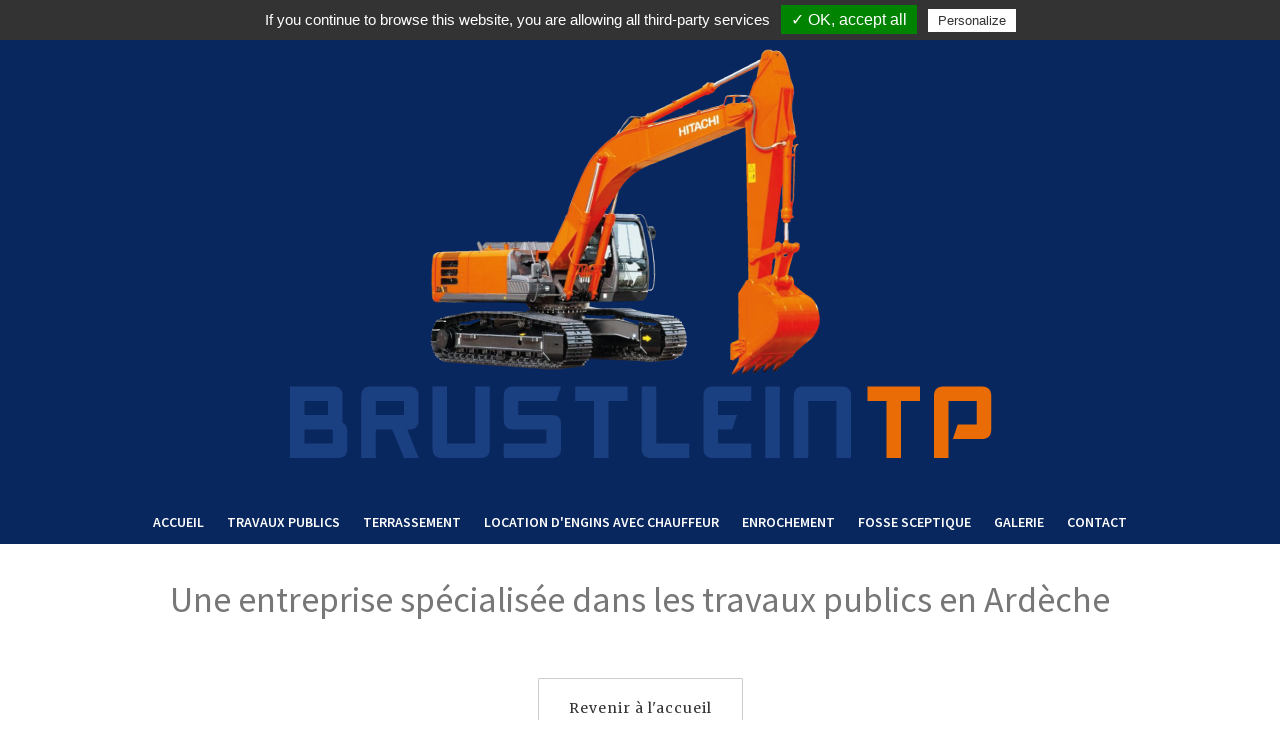

--- FILE ---
content_type: text/html; charset=UTF-8
request_url: https://www.brustlein-tp-arlebosc.fr/travaux_publics_Ardeche
body_size: 5230
content:

<!DOCTYPE html>
<html lang="fr">
<head>
	<meta charset="utf-8">
	<meta http-equiv="X-UA-Compatible" content="IE=edge">
    <meta name="viewport" content="width=device-width, initial-scale=1, maximum-scale=1">

	<meta name="keywords" content="terrassement, travaux publics, engins en locations, enorchement, assainissement">
	<meta name="description" content="L'entreprise Brustlein TP réalise des travaux publics en Ardèche et la Drôme vers Valence, Annonay, Lamastre ou Tournon-sur-Rhône et 200km autour...">
	<meta name="author" content="BRUSTLEIN TP ">
	<title> Brustlein TP : travaux publics à Valence et dans l'Ardèche (Annonay, Lamastre ou Tournon-sur-Rhône...)</title>

	<link rel="icon" href="/assets/images/BRUS_favicon.png" type="image/x-icon">

    <link rel="stylesheet" href="/assets/css/bootstrap.css">

	 <script type="text/javascript" src="/tarteaucitron/tarteaucitron.js"></script>

        <script type="text/javascript">
        tarteaucitron.init({
            "hashtag": "#tarteaucitron", /* Ouverture automatique du panel avec le hashtag */
            "highPrivacy": false, /* désactiver le consentement implicite (en naviguant) ? */
            "orientation": "top", /* le bandeau doit être en haut (top) ou en bas (bottom) ? */
            "adblocker": false, /* Afficher un message si un adblocker est détecté */
            "showAlertSmall": false, /* afficher le petit bandeau en bas à droite ? */
            "cookieslist": false, /* Afficher la liste des cookies installés ? */
            "removeCredit": false /* supprimer le lien vers la source ? */
        });
        </script>

          <script type="text/javascript">
        tarteaucitron.user.analyticsUa = 'UA-96559525-1';
        tarteaucitron.user.analyticsMore = function () { /* add here your optionnal ga.push() */ };
        (tarteaucitron.job = tarteaucitron.job || []).push('analytics');
        </script>




</head>
  
   <!-- NE PAS TOUCHER : code cookies (voir avec JB) -->
   

<body>

  
     <!-- Menu Section -->
        <div class="navigation-2">
            <!-- navigation-start -->
            <nav class="navbar navbar-default ">
                <div class="container">
                    <!-- Brand and toggle get grouped for better mobile display -->
                    <div class="navbar-header">
                        <button type="button" class="navbar-toggle collapsed" data-toggle="collapse" data-target="#main-navigation" aria-expanded="false">
                           <span class="sr-only">Toggle navigation</span>
                           <span class="icon-bar"></span>
                           <span class="icon-bar"></span>
                           <span class="icon-bar"></span>
                        </button>
                         <a href="/"><img src="/assets/images/BRUS_logo_couleur.png" alt="Brustlein : terrassement, fosse sceptique dans l'Ardèche 07"></a>
                    </div>
                    <!-- Collect the nav links, forms, and other content for toggling -->
                    <div class="collapse navbar-collapse" id="main-navigation">
                         <ul class="nav navbar-nav">
                            
  
    	<li ><a  href="/" title="Spécialiste du terrassement, travaux publics, location d'engins, enrochement, fosse sceptique vers Lamastre 07">Accueil</a></li>
    	<li ><a  href="/travaux-publics" title="Travaux publics Valence 26">Travaux publics</a></li>
    	<li ><a  href="/terrassement" title="Terrassement Tournon-sur-Rhône">Terrassement</a></li>
    	<li ><a  href="/location" title="Engin en location avec chauffeur Annonay">Location d'engins avec chauffeur</a></li>
    	<li ><a  href="/enrochement" title="Enrochement Lamastre 07">Enrochement</a></li>
    	<li ><a  href="/fosse-septique" title="Fosse sceptique Ardèche 07">Fosse sceptique</a></li>
    	<li ><a  href="/realisations" title="Photos construction de piscine, VRD Valence 26">Galerie</a></li>
    	<li ><a  href="/contact" title="Contactez Brustlein TP pour un devis de travaux publics ou terrassement vers Tournon-sur-Rhône">Contact</a></li>
   
                        </ul>
                        
                    </div>
                    <!-- /.navbar-collapse -->

                </div>
                <!-- /.container-end -->
            </nav>
        </div>
    <!-- =-=-=-=-=-=-= Services Tabs =-=-=-=-=-=-= -->
    <section class="home-tabs">
        <div class="container">
            <div class="titre"><h1>Une entreprise spécialisée dans les travaux publics en Ardèche</h1></div>
            <p class="text-center"><a href="/" title="Présentation de l'entreprise Brustlein : Travaux publics Valence" class="btn btn-default btn-lg">Revenir à l'accueil</a></p>
            <div class="row">
                <div class="col-md-12">
                    <div class="tabs-container">

                        <div class="tab-content section-padding-80 Referencement">
                            <!-- tab content  -->
                            <div id="construction" class="row tab-pane active in fade">
                                <div class="row Referencement">
                                    <div class="col-md-6 col-sm-12 col-xs-12 text-justify">
                                       <div class="para_kw1"><h2>Les travaux publics en Ardèche nécessitent une expertise pointue</h2><p>A la diff&eacute;rence des travaux priv&eacute;s, les <strong>travaux publics vers Lamastre</strong> et ses environs se caract&eacute;risent, &agrave; de rares exceptions pr&egrave;s, par leur envergure importante. Voierie (VRD), g&eacute;nie civil, <strong>terrassement</strong>, travaux souterrains, assainissement de <strong>fosse septique</strong>, r&eacute;seaux &eacute;lectriques, voies ferr&eacute;es&hellip; : tous ces ouvrages et <strong>travaux publics en Ardèche</strong> n&eacute;cessitent un professionnalisme et un &eacute;quipement irr&eacute;prochable.</p>
<p>Nous pouvons mettre le savoir-faire de notre soci&eacute;t&eacute; et son exp&eacute;rience reconnue au service de la r&eacute;alisation des ouvrages les plus complexes dans le strict respect de leur cahier des charges. Et ce, quelle que soit la taille du projet de <strong>travaux publics en Ardèche</strong>  et qu&rsquo;il soit men&eacute; par des op&eacute;rateurs priv&eacute;s ou publics.</p>
</div>
                                        </div>
                                        <div class="col-md-6 col-sm-12 col-xs-12"> 
                                          <img alt="Travaux publics Valence" src="assets/images/galerie/brustlein-tp-0.jpg" class="img-responsive center-block"> </div>
                                      </div>
                                  </div>

                              </div>

                              <!-- End Tab panes -->

                              <div class="tab-content section-padding-80 Referencement">
                            <!-- tab content  -->
                                    <hr>
                            <div id="construction" class="row tab-pane active in fade">
                                

                                  <div class="col-md-6 col-sm-12 col-xs-12"> 

                                          <img alt="Travaux publics Annonay" src="assets/images/galerie/brustlein-tp-19.jpg" class="img-responsive center-block"> </div>
                                   
                                      <div class="row ">
                                    <div class="col-md-6 col-sm-12 col-xs-12 text-justify">

                                       <div class="para_kw2"><h2>Une large gamme de solutions pour tous travaux publics en Ardèche</h2><p>Nous poss&eacute;dons tout le mat&eacute;riel n&eacute;cessaire pour mener &agrave; bien les<strong> travaux publics vers Tournon-sur-Rhône</strong> et ses alentours tels que la r&eacute;alisation de fondations, la construction ou la r&eacute;fection des routes, la mise en &oelig;uvre de projets immobiliers&hellip; : pelles, mini pelles, tractopelles, chargeuses articul&eacute;es&hellip; (nous mettons également à disposition des <strong>engins en location en Ardèche</strong> avec un chauffeur).</p>
<p>Cette palette compl&egrave;te d&rsquo;outils parfaitement entretenus nous permet d&rsquo;intervenir dans de nombreux domaines, y compris l&rsquo;enrochement ou la d&eacute;molition de b&acirc;timent. Associ&eacute;e &agrave; l&rsquo;expertise de nos collaborateurs r&eacute;guli&egrave;rement form&eacute;s, elle vous garantit des prestations irr&eacute;prochables et le succ&egrave;s final de tous vos chantiers de <strong>travaux publics vers Annonay</strong>  dans le respect des d&eacute;lais. De nombreux clients (architectes, entreprises, collectivit&eacute;s locales&hellip;) nous ont d&eacute;j&agrave; fait confiance.</p>
</div>
                                           </div>
                                        </div>
                                      
                                  </div>

                              </div>

                              <!-- End Tab panes -->

                        <div class="tab-content section-padding-80 Referencement">
                            <!-- tab content  -->
                                    <hr>
                            <div id="construction" class="row tab-pane active in fade">
                                <div class="row Referencement">
                                    <div class="col-md-6 col-sm-12 col-xs-12 text-justify">
                             
                                       <div class="para_kw3"><h2>Des travaux publics en Ardèche respectueux de l’environnement</h2><p>Parce que les<strong> travaux publics vers Lamastre</strong> sont concern&eacute;s au premier chef par toutes les questions de d&eacute;veloppement durable, nos &eacute;quipes r&eacute;alisent leurs ouvrages dans le strict respect des normes en vigueur, notamment environnementales. Nos experts pourront &eacute;galement &ecirc;tre force de proposition si vous souhaitez vous engager dans une d&eacute;marche de labellisation ou de certification de votre ouvrage.</p>
<p>Par exemple : chantier &agrave; faible nuisance (label Construire Propre), label Excellence Environnement, etc. N&rsquo;h&eacute;sitez pas &agrave; nous faire part de votre projet de <strong>travaux publics vers Tournon-sur-Rhône</strong>. Nous l&rsquo;&eacute;tudierons avec soin pour vous proposer une solution globale, cl&eacute; en main et optimis&eacute;e en termes de temps et de co&ucirc;ts, notamment gr&acirc;ce &agrave; la mise en &oelig;uvre des techniques les plus r&eacute;centes.</p>
</div>
                                        </div>
                                        <div class="col-md-6 col-sm-12 col-xs-12"> 
                                          <img alt="Travaux publics Valence" src="assets/images/galerie/brustlein-tp-20.jpg" class="img-responsive center-block"> </div>
                                      </div>
                                  </div>
                                  <div class="seo liste">Découvrez nos autres secteurs d'activité en plus des <strong>travaux publics Ardèche</strong> :  <ul><li><a href="enrochement_Drome.php" title="Enrochement Valence">Enrochement dans la Drôme et l'Ardèche</a></li><li><a href="engins_en_locations_Ardeche.php" title="Engins en location Lamastre">Engins en location en Ardèche</a></li><li><a href="fosse-septique_Ardeche.php" title="Fosse septique Ardèche">Fosse septique en Ardèche</a></li><li><a href="terrassement_Drome.php" title="Terrassement Valence">Travaux publics en Ardèche</a></li></ul></div>

                              </div>

                              <!-- End Tab panes -->

                              <!-- End Tab panes -->
                          </div>
                      </div>
                  </div>
              </div>
          </section>
    <!-- =-=-=-=-=-=-= Services Tabs End =-=-=-=-=-=-= -->
   <section id="gallery_REF" class="padding-top-80 parallex" data-stellar-background-ratio="0.1">
        <div class="container">
            <!-- title-section -->
            <div class="main-heading text-center">
            <div class="row ref">
                 <div class="col-md-12">
                 <div class="col-md-4">
                 <img alt="Travaux publics Valence" class="img-responsive" src="assets/images/galerie/brustlein-tp-10.jpg"/>
                 </div>
                  <div class="col-md-4">
                  <img alt="Travaux publics Annonay" class="img-responsive" src="assets/images/galerie/brustlein-tp-18.jpg"/>
                 </div>
                  <div class="col-md-4">
                  <img alt="Travaux publics Tournon-sur-Rhône" class="img-responsive" src="assets/images/galerie/brustlein-tp-17.jpg"/>
                 </div>

                </div>
              </div>
            </div>
            <!-- End title-section -->




        </div>
    </section> 
<!---

	Contenu de la page


-->


<footer>
	<div class="footer custom-padding">
		<div class="container padding-top40">
			<div class="row">
				<div class="col-md-3 col-sm-3">
					<div class="widget">
						<h3>Plan du site</h3>

						<ul>
							<li><a href="/mentions-legales.php" title="Mentions légales de la societé de fosse sceptique vers Annonay"> Mentions légales</a></li>
							<li><a href="/plan-du-site.php" title="Plan du site d'enrochement vers Lamastre">Plan du site</a></li>
						</ul>

					</div>
				</div>
				<div class="col-md-3 col-sm-3">
					<div class="widget informations_footer text-center">
						<h3>BRUSTLEIN TP</h3>
						162 Chemin de Gray 07410 ARLEBOSC<br/>
						<b>06 75 05 10 40</b>
						<hr/>
					</div>
				</div>
				<div class="col-md-6 col-sm-6 footer-map">
					<iframe src="https://www.google.com/maps/embed?pb=!1m18!1m12!1m3!1d2819.5452582991484!2d4.652874315543109!3d45.03415597909823!2m3!1f0!2f0!3f0!3m2!1i1024!2i768!4f13.1!3m3!1m2!1s0x47f565c2cd8468e1%3A0x771a0d7432287eb9!2sDuclaux%2C+07410+Arlebosc!5e0!3m2!1sfr!2sfr!4v1478096784210" width="100%" height="300" frameborder="0" style="border:0" allowfullscreen></iframe>				</div>
			</div>
		</div>
		<div class="subfooter">
		<p><a target="_blank" href="http://www.axe-cube.com"><img width="150px" src="/assets/images/AXE_signatures_websites_blanc_petit.png"></a>2026 &copy; Copyright - BRUSTLEIN TP - Tous droits réservés </p>
		</div>

	</div>

</footer>

<script defer src="assets/js/jquery.min.js"></script>
<!-- Bootstrap Core Css  -->
<script defer src="assets/js/bootstrap.min.js"></script>
<!-- Menu Hover  -->
<script defer src="assets/js/hover.min.js"></script>
<!-- Jquery Smooth Scroll  -->
<script defer src="assets/js/jquery.smoothscroll.js"></script>
<!-- Jquery Easing -->
<script defer type="text/javascript" src="assets/js/easing.js"></script>
<!-- Jquery Counter -->
<script defer src="assets/js/jquery.countTo.js"></script>
<!-- Jquery Waypoints -->
<script defer src="assets/js/jquery.waypoints.js"></script>
<!-- Jquery Appear Plugin -->
<script defer src="assets/js/jquery.appear.min.js"></script>
<!-- Jquery Shuffle Portfolio -->
<script defer src="assets/js/jquery.shuffle.min.js"></script>
<!-- Carousel Slider  -->
<script defer src="assets/js/carousel.min.js"></script>
<!-- Jquery Parallex -->
<script defer src="assets/js/jquery.stellar.min.js"></script>

<!-- jQuery REVOLUTION Slider  -->
<script defer src="assets/js/revolution/js/jquery.themepunch.tools.min.js"></script>
<script defer src="assets/js/revolution/js/jquery.themepunch.revolution.min.js"></script>
<!-- Gallery Magnify  -->
<script defer src="assets/js/magnific-popup/jquery.magnific-popup.min.js"></script>
<!-- Sticky Bar  -->
<script defer src="assets/js/theia-sticky-sidebar.js"></script>
<!-- Template Core JS -->
<script defer src="assets/js/custom.js"></script>
<!-- =-=-=-=-=-=-= JQUERY End =-=-=-=-=-=-= -->
<noscript defer id="deferred-styles">
    <!-- =-=-=-=-=-=-= Bootstrap CSS Style =-=-=-=-=-=-= -->
    <link rel="stylesheet" href="assets/css/bootstrap.css">
    <!-- =-=-=-=-=-=-= Template CSS Style =-=-=-=-=-=-= -->
    <link rel="stylesheet" href="assets/css/style.css">
    <!-- =-=-=-=-=-=-= Font Awesome =-=-=-=-=-=-= -->
    <link rel="stylesheet" href="assets/css/font-awesome.css" type="text/css">
    <!-- =-=-=-=-=-=-= Et Line Fonts =-=-=-=-=-=-= -->
    <link rel="stylesheet" href="assets/css/et-line-fonts.css" type="text/css">
    <!-- =-=-=-=-=-=-= Animation =-=-=-=-=-=-= -->
    <link rel="stylesheet" href="assets/css/animate.min.css" type="text/css">
    <!-- =-=-=-=-=-=-= Menu Drop Down =-=-=-=-=-=-= -->
    <link rel="stylesheet" href="assets/css/bootstrap-dropdownhover.min.css" type="text/css">
    <!-- =-=-=-=-=-=-= Revolution Main Stylesheet =-=-=-=-=-=-= -->
    <link href="assets/js/revolution/css/settings.css" rel="stylesheet" media="screen" />
    <!-- =-=-=-=-=-=-= Owl carousel =-=-=-=-=-=-= -->
    <link rel="stylesheet" type="text/css" href="assets/css/owl.carousel.css">
    <link rel="stylesheet" type="text/css" href="assets/css/owl.style.css">
    <!-- =-=-=-=-=-=-= Google Fonts =-=-=-=-=-=-= -->
    <link href="https://fonts.googleapis.com/css?family=Source+Sans+Pro:400,400italic,600,600italic,700,700italic,900italic,900,300,300italic" rel="stylesheet" type="text/css">
    <link href="https://fonts.googleapis.com/css?family=Merriweather:400,300,300italic,400italic,700,700italic" rel="stylesheet" type="text/css">
    <!-- =-=-=-=-=-=-= Magnific PopUP CSS =-=-=-=-=-=-= -->
    <link href="assets/js/magnific-popup/magnific-popup.css" rel="stylesheet">
    <!-- =-=-=-=-=-=-= Flaticons CSS =-=-=-=-=-=-= -->
    <link href="assets/css/flaticon.css" rel="stylesheet">
    <!-- =-=-=-=-=-=-= Flaticons CSS =-=-=-=-=-=-= -->
    <link href="assets/css/flaticon.css" rel="stylesheet">
    <!-- JavaScripts -->
    <script src="assets/js/modernizr.js"></script>
    <!-- REVOLUTION STYLE SHEETS -->
    <link rel="stylesheet" type="text/css" href="assets/js/revolution/css/settings.css">
    <link href="assets/css/custom.css" rel="stylesheet">
</noscript>
<script defer>
  var loadDeferredStyles = function() {
    var addStylesNode = document.getElementById("deferred-styles");
    var replacement = document.createElement("div");
    replacement.innerHTML = addStylesNode.textContent;
    document.body.appendChild(replacement)
    addStylesNode.parentElement.removeChild(addStylesNode);
  };
  var raf = window.requestAnimationFrame || window.mozRequestAnimationFrame ||
      window.webkitRequestAnimationFrame || window.msRequestAnimationFrame;
  if (raf) raf(function() { window.setTimeout(loadDeferredStyles, 0); });
  else window.addEventListener('load', loadDeferredStyles);
</script></body>

--- FILE ---
content_type: text/css
request_url: https://www.brustlein-tp-arlebosc.fr/assets/css/bootstrap.css
body_size: 19207
content:
/*! * Bootstrap v3.3.6 (http://getbootstrap.com) * Copyright 2011-2015 Twitter, Inc. * Licensed under MIT (https://github.com/twbs/bootstrap/blob/master/LICENSE) *//*! normalize.css v3.0.3 | MIT License | github.com/necolas/normalize.css */html {  font-family: sans-serif;  -webkit-text-size-adjust: 100%;      -ms-text-size-adjust: 100%;}body {  margin: 0;}article,aside,details,figcaption,figure,footer,header,hgroup,main,menu,nav,section,summary {  display: block;}audio,canvas,progress,video {  display: inline-block;  vertical-align: baseline;}audio:not([controls]) {  display: none;  height: 0;}[hidden],template {  display: none;}a {  background-color: transparent;}a:active,a:hover {  outline: 0;}abbr[title] {  border-bottom: 1px dotted;}b,strong {  font-weight: bold;}dfn {  font-style: italic;}h1 {  margin: .67em 0;  font-size: 2em;}mark {  color: #000;  background: #ff0;}small {  font-size: 80%;}sub,sup {  position: relative;  font-size: 75%;  line-height: 0;  vertical-align: baseline;}sup {  top: -.5em;}sub {  bottom: -.25em;}img {  border: 0;}svg:not(:root) {  overflow: hidden;}figure {  margin: 1em 40px;}hr {  height: 0;  -webkit-box-sizing: content-box;     -moz-box-sizing: content-box;          box-sizing: content-box;}pre {  overflow: auto;}code,kbd,pre,samp {  font-family: monospace, monospace;  font-size: 1em;}button,input,optgroup,select,textarea {  margin: 0;  font: inherit;  color: inherit;}button {  overflow: visible;}button,select {  text-transform: none;}button,html input[type="button"],input[type="reset"],input[type="submit"] {  -webkit-appearance: button;  cursor: pointer;}button[disabled],html input[disabled] {  cursor: default;}button::-moz-focus-inner,input::-moz-focus-inner {  padding: 0;  border: 0;}input {  line-height: normal;}input[type="checkbox"],input[type="radio"] {  -webkit-box-sizing: border-box;     -moz-box-sizing: border-box;          box-sizing: border-box;  padding: 0;}input[type="number"]::-webkit-inner-spin-button,input[type="number"]::-webkit-outer-spin-button {  height: auto;}input[type="search"] {  -webkit-box-sizing: content-box;     -moz-box-sizing: content-box;          box-sizing: content-box;  -webkit-appearance: textfield;}input[type="search"]::-webkit-search-cancel-button,input[type="search"]::-webkit-search-decoration {  -webkit-appearance: none;}fieldset {  padding: .35em .625em .75em;  margin: 0 2px;  border: 1px solid #c0c0c0;}legend {  padding: 0;  border: 0;}textarea {  overflow: auto;}optgroup {  font-weight: bold;}table {  border-spacing: 0;  border-collapse: collapse;}td,th {  padding: 0;}/*! Source: https://github.com/h5bp/html5-boilerplate/blob/master/src/css/main.css */@media print {  *,  *:before,  *:after {    color: #000 !important;    text-shadow: none !important;    background: transparent !important;    -webkit-box-shadow: none !important;            box-shadow: none !important;  }  a,  a:visited {    text-decoration: underline;  }  a[href]:after {    content: " (" attr(href) ")";  }  abbr[title]:after {    content: " (" attr(title) ")";  }  a[href^="#"]:after,  a[href^="javascript:"]:after {    content: "";  }  pre,  blockquote {    border: 1px solid #999;    page-break-inside: avoid;  }  thead {    display: table-header-group;  }  tr,  img {    page-break-inside: avoid;  }  img {    max-width: 100% !important;  }  p,  h2,  h3 {    orphans: 3;    widows: 3;  }  h2,  h3 {    page-break-after: avoid;  }  .navbar {    display: none;  }  .btn > .caret,  .dropup > .btn > .caret {    border-top-color: #000 !important;  }  .label {    border: 1px solid #000;  }  .table {    border-collapse: collapse !important;  }  .table td,  .table th {    background-color: #fff !important;  }  .table-bordered th,  .table-bordered td {    border: 1px solid #ddd !important;  }}@font-face {  font-family: 'Glyphicons Halflings';  src: url('../fonts/glyphicons-halflings-regular.eot');  src: url('../fonts/glyphicons-halflings-regular.eot?#iefix') format('embedded-opentype'), url('../fonts/glyphicons-halflings-regular.woff2') format('woff2'), url('../fonts/glyphicons-halflings-regular.woff') format('woff'), url('../fonts/glyphicons-halflings-regular.ttf') format('truetype'), url('../fonts/glyphicons-halflings-regular.svg#glyphicons_halflingsregular') format('svg');}.glyphicon {  position: relative;  top: 1px;  display: inline-block;  font-family: 'Glyphicons Halflings';  font-style: normal;  font-weight: normal;  line-height: 1;  -webkit-font-smoothing: antialiased;  -moz-osx-font-smoothing: grayscale;}.glyphicon-asterisk:before {  content: "\002a";}.glyphicon-plus:before {  content: "\002b";}.glyphicon-euro:before,.glyphicon-eur:before {  content: "\20ac";}.glyphicon-minus:before {  content: "\2212";}.glyphicon-cloud:before {  content: "\2601";}.glyphicon-envelope:before {  content: "\2709";}.glyphicon-pencil:before {  content: "\270f";}.glyphicon-glass:before {  content: "\e001";}.glyphicon-music:before {  content: "\e002";}.glyphicon-search:before {  content: "\e003";}.glyphicon-heart:before {  content: "\e005";}.glyphicon-star:before {  content: "\e006";}.glyphicon-star-empty:before {  content: "\e007";}.glyphicon-user:before {  content: "\e008";}.glyphicon-film:before {  content: "\e009";}.glyphicon-th-large:before {  content: "\e010";}.glyphicon-th:before {  content: "\e011";}.glyphicon-th-list:before {  content: "\e012";}.glyphicon-ok:before {  content: "\e013";}.glyphicon-remove:before {  content: "\e014";}.glyphicon-zoom-in:before {  content: "\e015";}.glyphicon-zoom-out:before {  content: "\e016";}.glyphicon-off:before {  content: "\e017";}.glyphicon-signal:before {  content: "\e018";}.glyphicon-cog:before {  content: "\e019";}.glyphicon-trash:before {  content: "\e020";}.glyphicon-home:before {  content: "\e021";}.glyphicon-file:before {  content: "\e022";}.glyphicon-time:before {  content: "\e023";}.glyphicon-road:before {  content: "\e024";}.glyphicon-download-alt:before {  content: "\e025";}.glyphicon-download:before {  content: "\e026";}.glyphicon-upload:before {  content: "\e027";}.glyphicon-inbox:before {  content: "\e028";}.glyphicon-play-circle:before {  content: "\e029";}.glyphicon-repeat:before {  content: "\e030";}.glyphicon-refresh:before {  content: "\e031";}.glyphicon-list-alt:before {  content: "\e032";}.glyphicon-lock:before {  content: "\e033";}.glyphicon-flag:before {  content: "\e034";}.glyphicon-headphones:before {  content: "\e035";}.glyphicon-volume-off:before {  content: "\e036";}.glyphicon-volume-down:before {  content: "\e037";}.glyphicon-volume-up:before {  content: "\e038";}.glyphicon-qrcode:before {  content: "\e039";}.glyphicon-barcode:before {  content: "\e040";}.glyphicon-tag:before {  content: "\e041";}.glyphicon-tags:before {  content: "\e042";}.glyphicon-book:before {  content: "\e043";}.glyphicon-bookmark:before {  content: "\e044";}.glyphicon-print:before {  content: "\e045";}.glyphicon-camera:before {  content: "\e046";}.glyphicon-font:before {  content: "\e047";}.glyphicon-bold:before {  content: "\e048";}.glyphicon-italic:before {  content: "\e049";}.glyphicon-text-height:before {  content: "\e050";}.glyphicon-text-width:before {  content: "\e051";}.glyphicon-align-left:before {  content: "\e052";}.glyphicon-align-center:before {  content: "\e053";}.glyphicon-align-right:before {  content: "\e054";}.glyphicon-align-justify:before {  content: "\e055";}.glyphicon-list:before {  content: "\e056";}.glyphicon-indent-left:before {  content: "\e057";}.glyphicon-indent-right:before {  content: "\e058";}.glyphicon-facetime-video:before {  content: "\e059";}.glyphicon-picture:before {  content: "\e060";}.glyphicon-map-marker:before {  content: "\e062";}.glyphicon-adjust:before {  content: "\e063";}.glyphicon-tint:before {  content: "\e064";}.glyphicon-edit:before {  content: "\e065";}.glyphicon-share:before {  content: "\e066";}.glyphicon-check:before {  content: "\e067";}.glyphicon-move:before {  content: "\e068";}.glyphicon-step-backward:before {  content: "\e069";}.glyphicon-fast-backward:before {  content: "\e070";}.glyphicon-backward:before {  content: "\e071";}.glyphicon-play:before {  content: "\e072";}.glyphicon-pause:before {  content: "\e073";}.glyphicon-stop:before {  content: "\e074";}.glyphicon-forward:before {  content: "\e075";}.glyphicon-fast-forward:before {  content: "\e076";}.glyphicon-step-forward:before {  content: "\e077";}.glyphicon-eject:before {  content: "\e078";}.glyphicon-chevron-left:before {  content: "\e079";}.glyphicon-chevron-right:before {  content: "\e080";}.glyphicon-plus-sign:before {  content: "\e081";}.glyphicon-minus-sign:before {  content: "\e082";}.glyphicon-remove-sign:before {  content: "\e083";}.glyphicon-ok-sign:before {  content: "\e084";}.glyphicon-question-sign:before {  content: "\e085";}.glyphicon-info-sign:before {  content: "\e086";}.glyphicon-screenshot:before {  content: "\e087";}.glyphicon-remove-circle:before {  content: "\e088";}.glyphicon-ok-circle:before {  content: "\e089";}.glyphicon-ban-circle:before {  content: "\e090";}.glyphicon-arrow-left:before {  content: "\e091";}.glyphicon-arrow-right:before {  content: "\e092";}.glyphicon-arrow-up:before {  content: "\e093";}.glyphicon-arrow-down:before {  content: "\e094";}.glyphicon-share-alt:before {  content: "\e095";}.glyphicon-resize-full:before {  content: "\e096";}.glyphicon-resize-small:before {  content: "\e097";}.glyphicon-exclamation-sign:before {  content: "\e101";}.glyphicon-gift:before {  content: "\e102";}.glyphicon-leaf:before {  content: "\e103";}.glyphicon-fire:before {  content: "\e104";}.glyphicon-eye-open:before {  content: "\e105";}.glyphicon-eye-close:before {  content: "\e106";}.glyphicon-warning-sign:before {  content: "\e107";}.glyphicon-plane:before {  content: "\e108";}.glyphicon-calendar:before {  content: "\e109";}.glyphicon-random:before {  content: "\e110";}.glyphicon-comment:before {  content: "\e111";}.glyphicon-magnet:before {  content: "\e112";}.glyphicon-chevron-up:before {  content: "\e113";}.glyphicon-chevron-down:before {  content: "\e114";}.glyphicon-retweet:before {  content: "\e115";}.glyphicon-shopping-cart:before {  content: "\e116";}.glyphicon-folder-close:before {  content: "\e117";}.glyphicon-folder-open:before {  content: "\e118";}.glyphicon-resize-vertical:before {  content: "\e119";}.glyphicon-resize-horizontal:before {  content: "\e120";}.glyphicon-hdd:before {  content: "\e121";}.glyphicon-bullhorn:before {  content: "\e122";}.glyphicon-bell:before {  content: "\e123";}.glyphicon-certificate:before {  content: "\e124";}.glyphicon-thumbs-up:before {  content: "\e125";}.glyphicon-thumbs-down:before {  content: "\e126";}.glyphicon-hand-right:before {  content: "\e127";}.glyphicon-hand-left:before {  content: "\e128";}.glyphicon-hand-up:before {  content: "\e129";}.glyphicon-hand-down:before {  content: "\e130";}.glyphicon-circle-arrow-right:before {  content: "\e131";}.glyphicon-circle-arrow-left:before {  content: "\e132";}.glyphicon-circle-arrow-up:before {  content: "\e133";}.glyphicon-circle-arrow-down:before {  content: "\e134";}.glyphicon-globe:before {  content: "\e135";}.glyphicon-wrench:before {  content: "\e136";}.glyphicon-tasks:before {  content: "\e137";}.glyphicon-filter:before {  content: "\e138";}.glyphicon-briefcase:before {  content: "\e139";}.glyphicon-fullscreen:before {  content: "\e140";}.glyphicon-dashboard:before {  content: "\e141";}.glyphicon-paperclip:before {  content: "\e142";}.glyphicon-heart-empty:before {  content: "\e143";}.glyphicon-link:before {  content: "\e144";}.glyphicon-phone:before {  content: "\e145";}.glyphicon-pushpin:before {  content: "\e146";}.glyphicon-usd:before {  content: "\e148";}.glyphicon-gbp:before {  content: "\e149";}.glyphicon-sort:before {  content: "\e150";}.glyphicon-sort-by-alphabet:before {  content: "\e151";}.glyphicon-sort-by-alphabet-alt:before {  content: "\e152";}.glyphicon-sort-by-order:before {  content: "\e153";}.glyphicon-sort-by-order-alt:before {  content: "\e154";}.glyphicon-sort-by-attributes:before {  content: "\e155";}.glyphicon-sort-by-attributes-alt:before {  content: "\e156";}.glyphicon-unchecked:before {  content: "\e157";}.glyphicon-expand:before {  content: "\e158";}.glyphicon-collapse-down:before {  content: "\e159";}.glyphicon-collapse-up:before {  content: "\e160";}.glyphicon-log-in:before {  content: "\e161";}.glyphicon-flash:before {  content: "\e162";}.glyphicon-log-out:before {  content: "\e163";}.glyphicon-new-window:before {  content: "\e164";}.glyphicon-record:before {  content: "\e165";}.glyphicon-save:before {  content: "\e166";}.glyphicon-open:before {  content: "\e167";}.glyphicon-saved:before {  content: "\e168";}.glyphicon-import:before {  content: "\e169";}.glyphicon-export:before {  content: "\e170";}.glyphicon-send:before {  content: "\e171";}.glyphicon-floppy-disk:before {  content: "\e172";}.glyphicon-floppy-saved:before {  content: "\e173";}.glyphicon-floppy-remove:before {  content: "\e174";}.glyphicon-floppy-save:before {  content: "\e175";}.glyphicon-floppy-open:before {  content: "\e176";}.glyphicon-credit-card:before {  content: "\e177";}.glyphicon-transfer:before {  content: "\e178";}.glyphicon-cutlery:before {  content: "\e179";}.glyphicon-header:before {  content: "\e180";}.glyphicon-compressed:before {  content: "\e181";}.glyphicon-earphone:before {  content: "\e182";}.glyphicon-phone-alt:before {  content: "\e183";}.glyphicon-tower:before {  content: "\e184";}.glyphicon-stats:before {  content: "\e185";}.glyphicon-sd-video:before {  content: "\e186";}.glyphicon-hd-video:before {  content: "\e187";}.glyphicon-subtitles:before {  content: "\e188";}.glyphicon-sound-stereo:before {  content: "\e189";}.glyphicon-sound-dolby:before {  content: "\e190";}.glyphicon-sound-5-1:before {  content: "\e191";}.glyphicon-sound-6-1:before {  content: "\e192";}.glyphicon-sound-7-1:before {  content: "\e193";}.glyphicon-copyright-mark:before {  content: "\e194";}.glyphicon-registration-mark:before {  content: "\e195";}.glyphicon-cloud-download:before {  content: "\e197";}.glyphicon-cloud-upload:before {  content: "\e198";}.glyphicon-tree-conifer:before {  content: "\e199";}.glyphicon-tree-deciduous:before {  content: "\e200";}.glyphicon-cd:before {  content: "\e201";}.glyphicon-save-file:before {  content: "\e202";}.glyphicon-open-file:before {  content: "\e203";}.glyphicon-level-up:before {  content: "\e204";}.glyphicon-copy:before {  content: "\e205";}.glyphicon-paste:before {  content: "\e206";}.glyphicon-alert:before {  content: "\e209";}.glyphicon-equalizer:before {  content: "\e210";}.glyphicon-king:before {  content: "\e211";}.glyphicon-queen:before {  content: "\e212";}.glyphicon-pawn:before {  content: "\e213";}.glyphicon-bishop:before {  content: "\e214";}.glyphicon-knight:before {  content: "\e215";}.glyphicon-baby-formula:before {  content: "\e216";}.glyphicon-tent:before {  content: "\26fa";}.glyphicon-blackboard:before {  content: "\e218";}.glyphicon-bed:before {  content: "\e219";}.glyphicon-apple:before {  content: "\f8ff";}.glyphicon-erase:before {  content: "\e221";}.glyphicon-hourglass:before {  content: "\231b";}.glyphicon-lamp:before {  content: "\e223";}.glyphicon-duplicate:before {  content: "\e224";}.glyphicon-piggy-bank:before {  content: "\e225";}.glyphicon-scissors:before {  content: "\e226";}.glyphicon-bitcoin:before {  content: "\e227";}.glyphicon-btc:before {  content: "\e227";}.glyphicon-xbt:before {  content: "\e227";}.glyphicon-yen:before {  content: "\00a5";}.glyphicon-jpy:before {  content: "\00a5";}.glyphicon-ruble:before {  content: "\20bd";}.glyphicon-rub:before {  content: "\20bd";}.glyphicon-scale:before {  content: "\e230";}.glyphicon-ice-lolly:before {  content: "\e231";}.glyphicon-ice-lolly-tasted:before {  content: "\e232";}.glyphicon-education:before {  content: "\e233";}.glyphicon-option-horizontal:before {  content: "\e234";}.glyphicon-option-vertical:before {  content: "\e235";}.glyphicon-menu-hamburger:before {  content: "\e236";}.glyphicon-modal-window:before {  content: "\e237";}.glyphicon-oil:before {  content: "\e238";}.glyphicon-grain:before {  content: "\e239";}.glyphicon-sunglasses:before {  content: "\e240";}.glyphicon-text-size:before {  content: "\e241";}.glyphicon-text-color:before {  content: "\e242";}.glyphicon-text-background:before {  content: "\e243";}.glyphicon-object-align-top:before {  content: "\e244";}.glyphicon-object-align-bottom:before {  content: "\e245";}.glyphicon-object-align-horizontal:before {  content: "\e246";}.glyphicon-object-align-left:before {  content: "\e247";}.glyphicon-object-align-vertical:before {  content: "\e248";}.glyphicon-object-align-right:before {  content: "\e249";}.glyphicon-triangle-right:before {  content: "\e250";}.glyphicon-triangle-left:before {  content: "\e251";}.glyphicon-triangle-bottom:before {  content: "\e252";}.glyphicon-triangle-top:before {  content: "\e253";}.glyphicon-console:before {  content: "\e254";}.glyphicon-superscript:before {  content: "\e255";}.glyphicon-subscript:before {  content: "\e256";}.glyphicon-menu-left:before {  content: "\e257";}.glyphicon-menu-right:before {  content: "\e258";}.glyphicon-menu-down:before {  content: "\e259";}.glyphicon-menu-up:before {  content: "\e260";}* {  -webkit-box-sizing: border-box;     -moz-box-sizing: border-box;          box-sizing: border-box;}*:before,*:after {  -webkit-box-sizing: border-box;     -moz-box-sizing: border-box;          box-sizing: border-box;}html {  font-size: 10px;  -webkit-tap-highlight-color: rgba(0, 0, 0, 0);}body {  font-family: "Helvetica Neue", Helvetica, Arial, sans-serif;  font-size: 14px;  line-height: 1.42857143;  color: #333;  background-color: #fff;}input,button,select,textarea {  font-family: inherit;  font-size: inherit;  line-height: inherit;}a {  color: #337ab7;  text-decoration: none;}a:hover,a:focus {  color: #23527c;  text-decoration: underline;}a:focus {  outline: thin dotted;  outline: 5px auto -webkit-focus-ring-color;  outline-offset: -2px;}figure {  margin: 0;}img {  vertical-align: middle;}.img-responsive,.thumbnail > img,.thumbnail a > img,.carousel-inner > .item > img,.carousel-inner > .item > a > img {  display: block;  max-width: 100%;  height: auto;}.img-rounded {  border-radius: 6px;}.img-thumbnail {  display: inline-block;  max-width: 100%;  height: auto;  padding: 4px;  line-height: 1.42857143;  background-color: #fff;  border: 1px solid #ddd;  border-radius: 4px;  -webkit-transition: all .2s ease-in-out;       -o-transition: all .2s ease-in-out;          transition: all .2s ease-in-out;}.img-circle {  border-radius: 50%;}hr {  margin-top: 20px;  margin-bottom: 20px;  border: 0;  border-top: 1px solid #eee;}.sr-only {  position: absolute;  width: 1px;  height: 1px;  padding: 0;  margin: -1px;  overflow: hidden;  clip: rect(0, 0, 0, 0);  border: 0;}.sr-only-focusable:active,.sr-only-focusable:focus {  position: static;  width: auto;  height: auto;  margin: 0;  overflow: visible;  clip: auto;}[role="button"] {  cursor: pointer;}h1,h2,h3,h4,h5,h6,.h1,.h2,.h3,.h4,.h5,.h6 {  font-family: inherit;  font-weight: 500;  line-height: 1.1;  color: inherit;}h1 small,h2 small,h3 small,h4 small,h5 small,h6 small,.h1 small,.h2 small,.h3 small,.h4 small,.h5 small,.h6 small,h1 .small,h2 .small,h3 .small,h4 .small,h5 .small,h6 .small,.h1 .small,.h2 .small,.h3 .small,.h4 .small,.h5 .small,.h6 .small {  font-weight: normal;  line-height: 1;  color: #777;}h1,.h1,h2,.h2,h3,.h3 {  margin-top: 20px;  margin-bottom: 10px;}h1 small,.h1 small,h2 small,.h2 small,h3 small,.h3 small,h1 .small,.h1 .small,h2 .small,.h2 .small,h3 .small,.h3 .small {  font-size: 65%;}h4,.h4,h5,.h5,h6,.h6 {  margin-top: 10px;  margin-bottom: 10px;}h4 small,.h4 small,h5 small,.h5 small,h6 small,.h6 small,h4 .small,.h4 .small,h5 .small,.h5 .small,h6 .small,.h6 .small {  font-size: 75%;}h1,.h1 {  font-size: 36px;}h2,.h2 {  font-size: 30px;}h3,.h3 {  font-size: 24px;}h4,.h4 {  font-size: 18px;}h5,.h5 {  font-size: 14px;}h6,.h6 {  font-size: 12px;}p {  margin: 0 0 10px;}.lead {  margin-bottom: 20px;  font-size: 16px;  font-weight: 300;  line-height: 1.4;}@media (min-width: 768px) {  .lead {    font-size: 21px;  }}small,.small {  font-size: 85%;}mark,.mark {  padding: .2em;  background-color: #fcf8e3;}.text-left {  text-align: left;}.text-right {  text-align: right;}.text-center {  text-align: center;}.text-justify {  text-align: justify;}.text-nowrap {  white-space: nowrap;}.text-lowercase {  text-transform: lowercase;}.text-uppercase {  text-transform: uppercase;}.text-capitalize {  text-transform: capitalize;}.text-muted {  color: #777;}.text-primary {  color: #337ab7;}a.text-primary:hover,a.text-primary:focus {  color: #286090;}.text-success {  color: #3c763d;}a.text-success:hover,a.text-success:focus {  color: #2b542c;}.text-info {  color: #31708f;}a.text-info:hover,a.text-info:focus {  color: #245269;}.text-warning {  color: #8a6d3b;}a.text-warning:hover,a.text-warning:focus {  color: #66512c;}.text-danger {  color: #a94442;}a.text-danger:hover,a.text-danger:focus {  color: #843534;}.bg-primary {  color: #fff;  background-color: #337ab7;}a.bg-primary:hover,a.bg-primary:focus {  background-color: #286090;}.bg-success {  background-color: #dff0d8;}a.bg-success:hover,a.bg-success:focus {  background-color: #c1e2b3;}.bg-info {  background-color: #d9edf7;}a.bg-info:hover,a.bg-info:focus {  background-color: #afd9ee;}.bg-warning {  background-color: #fcf8e3;}a.bg-warning:hover,a.bg-warning:focus {  background-color: #f7ecb5;}.bg-danger {  background-color: #f2dede;}a.bg-danger:hover,a.bg-danger:focus {  background-color: #e4b9b9;}.page-header {  padding-bottom: 9px;  margin: 40px 0 20px;  border-bottom: 1px solid #eee;}ul,ol {  margin-top: 0;  margin-bottom: 10px;}ul ul,ol ul,ul ol,ol ol {  margin-bottom: 0;}.list-unstyled {  padding-left: 0;  list-style: none;}.list-inline {  padding-left: 0;  margin-left: -5px;  list-style: none;}.list-inline > li {  display: inline-block;  padding-right: 5px;  padding-left: 5px;}dl {  margin-top: 0;  margin-bottom: 20px;}dt,dd {  line-height: 1.42857143;}dt {  font-weight: bold;}dd {  margin-left: 0;}@media (min-width: 768px) {  .dl-horizontal dt {    float: left;    width: 160px;    overflow: hidden;    clear: left;    text-align: right;    text-overflow: ellipsis;    white-space: nowrap;  }  .dl-horizontal dd {    margin-left: 180px;  }}abbr[title],abbr[data-original-title] {  cursor: help;  border-bottom: 1px dotted #777;}.initialism {  font-size: 90%;  text-transform: uppercase;}blockquote {  padding: 10px 20px;  margin: 0 0 20px;  font-size: 17.5px;  border-left: 5px solid #eee;}blockquote p:last-child,blockquote ul:last-child,blockquote ol:last-child {  margin-bottom: 0;}blockquote footer,blockquote small,blockquote .small {  display: block;  font-size: 80%;  line-height: 1.42857143;  color: #777;}blockquote footer:before,blockquote small:before,blockquote .small:before {  content: '\2014 \00A0';}.blockquote-reverse,blockquote.pull-right {  padding-right: 15px;  padding-left: 0;  text-align: right;  border-right: 5px solid #eee;  border-left: 0;}.blockquote-reverse footer:before,blockquote.pull-right footer:before,.blockquote-reverse small:before,blockquote.pull-right small:before,.blockquote-reverse .small:before,blockquote.pull-right .small:before {  content: '';}.blockquote-reverse footer:after,blockquote.pull-right footer:after,.blockquote-reverse small:after,blockquote.pull-right small:after,.blockquote-reverse .small:after,blockquote.pull-right .small:after {  content: '\00A0 \2014';}address {  margin-bottom: 20px;  font-style: normal;  line-height: 1.42857143;}code,kbd,pre,samp {  font-family: Menlo, Monaco, Consolas, "Courier New", monospace;}code {  padding: 2px 4px;  font-size: 90%;  color: #c7254e;  background-color: #f9f2f4;  border-radius: 4px;}kbd {  padding: 2px 4px;  font-size: 90%;  color: #fff;  background-color: #333;  border-radius: 3px;  -webkit-box-shadow: inset 0 -1px 0 rgba(0, 0, 0, .25);          box-shadow: inset 0 -1px 0 rgba(0, 0, 0, .25);}kbd kbd {  padding: 0;  font-size: 100%;  font-weight: bold;  -webkit-box-shadow: none;          box-shadow: none;}pre {  display: block;  padding: 9.5px;  margin: 0 0 10px;  font-size: 13px;  line-height: 1.42857143;  color: #333;  word-break: break-all;  word-wrap: break-word;  background-color: #f5f5f5;  border: 1px solid #ccc;  border-radius: 4px;}pre code {  padding: 0;  font-size: inherit;  color: inherit;  white-space: pre-wrap;  background-color: transparent;  border-radius: 0;}.pre-scrollable {  max-height: 340px;  overflow-y: scroll;}.container {  padding-right: 15px;  padding-left: 15px;  margin-right: auto;  margin-left: auto;}@media (min-width: 768px) {  .container {    width: 750px;  }}@media (min-width: 992px) {  .container {    width: 970px;  }}@media (min-width: 1200px) {  .container {    width: 1170px;  }}.container-fluid {  padding-right: 15px;  padding-left: 15px;  margin-right: auto;  margin-left: auto;}.row {  margin-right: -15px;  margin-left: -15px;}.col-xs-1, .col-sm-1, .col-md-1, .col-lg-1, .col-xs-2, .col-sm-2, .col-md-2, .col-lg-2, .col-xs-3, .col-sm-3, .col-md-3, .col-lg-3, .col-xs-4, .col-sm-4, .col-md-4, .col-lg-4, .col-xs-5, .col-sm-5, .col-md-5, .col-lg-5, .col-xs-6, .col-sm-6, .col-md-6, .col-lg-6, .col-xs-7, .col-sm-7, .col-md-7, .col-lg-7, .col-xs-8, .col-sm-8, .col-md-8, .col-lg-8, .col-xs-9, .col-sm-9, .col-md-9, .col-lg-9, .col-xs-10, .col-sm-10, .col-md-10, .col-lg-10, .col-xs-11, .col-sm-11, .col-md-11, .col-lg-11, .col-xs-12, .col-sm-12, .col-md-12, .col-lg-12 {  position: relative;  min-height: 1px;  padding-right: 15px;  padding-left: 15px;}.col-xs-1, .col-xs-2, .col-xs-3, .col-xs-4, .col-xs-5, .col-xs-6, .col-xs-7, .col-xs-8, .col-xs-9, .col-xs-10, .col-xs-11, .col-xs-12 {  float: left;}.col-xs-12 {  width: 100%;}.col-xs-11 {  width: 91.66666667%;}.col-xs-10 {  width: 83.33333333%;}.col-xs-9 {  width: 75%;}.col-xs-8 {  width: 66.66666667%;}.col-xs-7 {  width: 58.33333333%;}.col-xs-6 {  width: 50%;}.col-xs-5 {  width: 41.66666667%;}.col-xs-4 {  width: 33.33333333%;}.col-xs-3 {  width: 25%;}.col-xs-2 {  width: 16.66666667%;}.col-xs-1 {  width: 8.33333333%;}.col-xs-pull-12 {  right: 100%;}.col-xs-pull-11 {  right: 91.66666667%;}.col-xs-pull-10 {  right: 83.33333333%;}.col-xs-pull-9 {  right: 75%;}.col-xs-pull-8 {  right: 66.66666667%;}.col-xs-pull-7 {  right: 58.33333333%;}.col-xs-pull-6 {  right: 50%;}.col-xs-pull-5 {  right: 41.66666667%;}.col-xs-pull-4 {  right: 33.33333333%;}.col-xs-pull-3 {  right: 25%;}.col-xs-pull-2 {  right: 16.66666667%;}.col-xs-pull-1 {  right: 8.33333333%;}.col-xs-pull-0 {  right: auto;}.col-xs-push-12 {  left: 100%;}.col-xs-push-11 {  left: 91.66666667%;}.col-xs-push-10 {  left: 83.33333333%;}.col-xs-push-9 {  left: 75%;}.col-xs-push-8 {  left: 66.66666667%;}.col-xs-push-7 {  left: 58.33333333%;}.col-xs-push-6 {  left: 50%;}.col-xs-push-5 {  left: 41.66666667%;}.col-xs-push-4 {  left: 33.33333333%;}.col-xs-push-3 {  left: 25%;}.col-xs-push-2 {  left: 16.66666667%;}.col-xs-push-1 {  left: 8.33333333%;}.col-xs-push-0 {  left: auto;}.col-xs-offset-12 {  margin-left: 100%;}.col-xs-offset-11 {  margin-left: 91.66666667%;}.col-xs-offset-10 {  margin-left: 83.33333333%;}.col-xs-offset-9 {  margin-left: 75%;}.col-xs-offset-8 {  margin-left: 66.66666667%;}.col-xs-offset-7 {  margin-left: 58.33333333%;}.col-xs-offset-6 {  margin-left: 50%;}.col-xs-offset-5 {  margin-left: 41.66666667%;}.col-xs-offset-4 {  margin-left: 33.33333333%;}.col-xs-offset-3 {  margin-left: 25%;}.col-xs-offset-2 {  margin-left: 16.66666667%;}.col-xs-offset-1 {  margin-left: 8.33333333%;}.col-xs-offset-0 {  margin-left: 0;}@media (min-width: 768px) {  .col-sm-1, .col-sm-2, .col-sm-3, .col-sm-4, .col-sm-5, .col-sm-6, .col-sm-7, .col-sm-8, .col-sm-9, .col-sm-10, .col-sm-11, .col-sm-12 {    float: left;  }  .col-sm-12 {    width: 100%;  }  .col-sm-11 {    width: 91.66666667%;  }  .col-sm-10 {    width: 83.33333333%;  }  .col-sm-9 {    width: 75%;  }  .col-sm-8 {    width: 66.66666667%;  }  .col-sm-7 {    width: 58.33333333%;  }  .col-sm-6 {    width: 50%;  }  .col-sm-5 {    width: 41.66666667%;  }  .col-sm-4 {    width: 33.33333333%;  }  .col-sm-3 {    width: 25%;  }  .col-sm-2 {    width: 16.66666667%;  }  .col-sm-1 {    width: 8.33333333%;  }  .col-sm-pull-12 {    right: 100%;  }  .col-sm-pull-11 {    right: 91.66666667%;  }  .col-sm-pull-10 {    right: 83.33333333%;  }  .col-sm-pull-9 {    right: 75%;  }  .col-sm-pull-8 {    right: 66.66666667%;  }  .col-sm-pull-7 {    right: 58.33333333%;  }  .col-sm-pull-6 {    right: 50%;  }  .col-sm-pull-5 {    right: 41.66666667%;  }  .col-sm-pull-4 {    right: 33.33333333%;  }  .col-sm-pull-3 {    right: 25%;  }  .col-sm-pull-2 {    right: 16.66666667%;  }  .col-sm-pull-1 {    right: 8.33333333%;  }  .col-sm-pull-0 {    right: auto;  }  .col-sm-push-12 {    left: 100%;  }  .col-sm-push-11 {    left: 91.66666667%;  }  .col-sm-push-10 {    left: 83.33333333%;  }  .col-sm-push-9 {    left: 75%;  }  .col-sm-push-8 {    left: 66.66666667%;  }  .col-sm-push-7 {    left: 58.33333333%;  }  .col-sm-push-6 {    left: 50%;  }  .col-sm-push-5 {    left: 41.66666667%;  }  .col-sm-push-4 {    left: 33.33333333%;  }  .col-sm-push-3 {    left: 25%;  }  .col-sm-push-2 {    left: 16.66666667%;  }  .col-sm-push-1 {    left: 8.33333333%;  }  .col-sm-push-0 {    left: auto;  }  .col-sm-offset-12 {    margin-left: 100%;  }  .col-sm-offset-11 {    margin-left: 91.66666667%;  }  .col-sm-offset-10 {    margin-left: 83.33333333%;  }  .col-sm-offset-9 {    margin-left: 75%;  }  .col-sm-offset-8 {    margin-left: 66.66666667%;  }  .col-sm-offset-7 {    margin-left: 58.33333333%;  }  .col-sm-offset-6 {    margin-left: 50%;  }  .col-sm-offset-5 {    margin-left: 41.66666667%;  }  .col-sm-offset-4 {    margin-left: 33.33333333%;  }  .col-sm-offset-3 {    margin-left: 25%;  }  .col-sm-offset-2 {    margin-left: 16.66666667%;  }  .col-sm-offset-1 {    margin-left: 8.33333333%;  }  .col-sm-offset-0 {    margin-left: 0;  }}@media (min-width: 992px) {  .col-md-1, .col-md-2, .col-md-3, .col-md-4, .col-md-5, .col-md-6, .col-md-7, .col-md-8, .col-md-9, .col-md-10, .col-md-11, .col-md-12 {    float: left;  }  .col-md-12 {    width: 100%;  }  .col-md-11 {    width: 91.66666667%;  }  .col-md-10 {    width: 83.33333333%;  }  .col-md-9 {    width: 75%;  }  .col-md-8 {    width: 66.66666667%;  }  .col-md-7 {    width: 58.33333333%;  }  .col-md-6 {    width: 50%;  }  .col-md-5 {    width: 41.66666667%;  }  .col-md-4 {    width: 33.33333333%;  }  .col-md-3 {    width: 25%;  }  .col-md-2 {    width: 16.66666667%;  }  .col-md-1 {    width: 8.33333333%;  }  .col-md-pull-12 {    right: 100%;  }  .col-md-pull-11 {    right: 91.66666667%;  }  .col-md-pull-10 {    right: 83.33333333%;  }  .col-md-pull-9 {    right: 75%;  }  .col-md-pull-8 {    right: 66.66666667%;  }  .col-md-pull-7 {    right: 58.33333333%;  }  .col-md-pull-6 {    right: 50%;  }  .col-md-pull-5 {    right: 41.66666667%;  }  .col-md-pull-4 {    right: 33.33333333%;  }  .col-md-pull-3 {    right: 25%;  }  .col-md-pull-2 {    right: 16.66666667%;  }  .col-md-pull-1 {    right: 8.33333333%;  }  .col-md-pull-0 {    right: auto;  }  .col-md-push-12 {    left: 100%;  }  .col-md-push-11 {    left: 91.66666667%;  }  .col-md-push-10 {    left: 83.33333333%;  }  .col-md-push-9 {    left: 75%;  }  .col-md-push-8 {    left: 66.66666667%;  }  .col-md-push-7 {    left: 58.33333333%;  }  .col-md-push-6 {    left: 50%;  }  .col-md-push-5 {    left: 41.66666667%;  }  .col-md-push-4 {    left: 33.33333333%;  }  .col-md-push-3 {    left: 25%;  }  .col-md-push-2 {    left: 16.66666667%;  }  .col-md-push-1 {    left: 8.33333333%;  }  .col-md-push-0 {    left: auto;  }  .col-md-offset-12 {    margin-left: 100%;  }  .col-md-offset-11 {    margin-left: 91.66666667%;  }  .col-md-offset-10 {    margin-left: 83.33333333%;  }  .col-md-offset-9 {    margin-left: 75%;  }  .col-md-offset-8 {    margin-left: 66.66666667%;  }  .col-md-offset-7 {    margin-left: 58.33333333%;  }  .col-md-offset-6 {    margin-left: 50%;  }  .col-md-offset-5 {    margin-left: 41.66666667%;  }  .col-md-offset-4 {    margin-left: 33.33333333%;  }  .col-md-offset-3 {    margin-left: 25%;  }  .col-md-offset-2 {    margin-left: 16.66666667%;  }  .col-md-offset-1 {    margin-left: 8.33333333%;  }  .col-md-offset-0 {    margin-left: 0;  }}@media (min-width: 1200px) {  .col-lg-1, .col-lg-2, .col-lg-3, .col-lg-4, .col-lg-5, .col-lg-6, .col-lg-7, .col-lg-8, .col-lg-9, .col-lg-10, .col-lg-11, .col-lg-12 {    float: left;  }  .col-lg-12 {    width: 100%;  }  .col-lg-11 {    width: 91.66666667%;  }  .col-lg-10 {    width: 83.33333333%;  }  .col-lg-9 {    width: 75%;  }  .col-lg-8 {    width: 66.66666667%;  }  .col-lg-7 {    width: 58.33333333%;  }  .col-lg-6 {    width: 50%;  }  .col-lg-5 {    width: 41.66666667%;  }  .col-lg-4 {    width: 33.33333333%;  }  .col-lg-3 {    width: 25%;  }  .col-lg-2 {    width: 16.66666667%;  }  .col-lg-1 {    width: 8.33333333%;  }  .col-lg-pull-12 {    right: 100%;  }  .col-lg-pull-11 {    right: 91.66666667%;  }  .col-lg-pull-10 {    right: 83.33333333%;  }  .col-lg-pull-9 {    right: 75%;  }  .col-lg-pull-8 {    right: 66.66666667%;  }  .col-lg-pull-7 {    right: 58.33333333%;  }  .col-lg-pull-6 {    right: 50%;  }  .col-lg-pull-5 {    right: 41.66666667%;  }  .col-lg-pull-4 {    right: 33.33333333%;  }  .col-lg-pull-3 {    right: 25%;  }  .col-lg-pull-2 {    right: 16.66666667%;  }  .col-lg-pull-1 {    right: 8.33333333%;  }  .col-lg-pull-0 {    right: auto;  }  .col-lg-push-12 {    left: 100%;  }  .col-lg-push-11 {    left: 91.66666667%;  }  .col-lg-push-10 {    left: 83.33333333%;  }  .col-lg-push-9 {    left: 75%;  }  .col-lg-push-8 {    left: 66.66666667%;  }  .col-lg-push-7 {    left: 58.33333333%;  }  .col-lg-push-6 {    left: 50%;  }  .col-lg-push-5 {    left: 41.66666667%;  }  .col-lg-push-4 {    left: 33.33333333%;  }  .col-lg-push-3 {    left: 25%;  }  .col-lg-push-2 {    left: 16.66666667%;  }  .col-lg-push-1 {    left: 8.33333333%;  }  .col-lg-push-0 {    left: auto;  }  .col-lg-offset-12 {    margin-left: 100%;  }  .col-lg-offset-11 {    margin-left: 91.66666667%;  }  .col-lg-offset-10 {    margin-left: 83.33333333%;  }  .col-lg-offset-9 {    margin-left: 75%;  }  .col-lg-offset-8 {    margin-left: 66.66666667%;  }  .col-lg-offset-7 {    margin-left: 58.33333333%;  }  .col-lg-offset-6 {    margin-left: 50%;  }  .col-lg-offset-5 {    margin-left: 41.66666667%;  }  .col-lg-offset-4 {    margin-left: 33.33333333%;  }  .col-lg-offset-3 {    margin-left: 25%;  }  .col-lg-offset-2 {    margin-left: 16.66666667%;  }  .col-lg-offset-1 {    margin-left: 8.33333333%;  }  .col-lg-offset-0 {    margin-left: 0;  }}table {  background-color: transparent;}caption {  padding-top: 8px;  padding-bottom: 8px;  color: #777;  text-align: left;}th {  text-align: left;}.table {  width: 100%;  max-width: 100%;  margin-bottom: 20px;}.table > thead > tr > th,.table > tbody > tr > th,.table > tfoot > tr > th,.table > thead > tr > td,.table > tbody > tr > td,.table > tfoot > tr > td {  padding: 10px;  line-height: 1.42857143;  vertical-align: middle;  border-top: 1px solid #ddd;}.table > thead > tr > th {  vertical-align: bottom;  border-bottom: 2px solid #ddd;}.table > caption + thead > tr:first-child > th,.table > colgroup + thead > tr:first-child > th,.table > thead:first-child > tr:first-child > th,.table > caption + thead > tr:first-child > td,.table > colgroup + thead > tr:first-child > td,.table > thead:first-child > tr:first-child > td {  border-top: 0;}.table > tbody + tbody {  border-top: 2px solid #ddd;}.table .table {  background-color: #fff;}.table-condensed > thead > tr > th,.table-condensed > tbody > tr > th,.table-condensed > tfoot > tr > th,.table-condensed > thead > tr > td,.table-condensed > tbody > tr > td,.table-condensed > tfoot > tr > td {  padding: 5px;}.table-bordered {  border: 1px solid #ddd;}.table-bordered > thead > tr > th,.table-bordered > tbody > tr > th,.table-bordered > tfoot > tr > th,.table-bordered > thead > tr > td,.table-bordered > tbody > tr > td,.table-bordered > tfoot > tr > td {  border: 1px solid #ddd;}.table-bordered > thead > tr > th,.table-bordered > thead > tr > td {  border-bottom-width: 2px;}.table-striped > tbody > tr:nth-of-type(odd) {  background-color: #f9f9f9;}.table-hover > tbody > tr:hover {  background-color: #f5f5f5;}table col[class*="col-"] {  position: static;  display: table-column;  float: none;}table td[class*="col-"],table th[class*="col-"] {  position: static;  display: table-cell;  float: none;}.table > thead > tr > td.active,.table > tbody > tr > td.active,.table > tfoot > tr > td.active,.table > thead > tr > th.active,.table > tbody > tr > th.active,.table > tfoot > tr > th.active,.table > thead > tr.active > td,.table > tbody > tr.active > td,.table > tfoot > tr.active > td,.table > thead > tr.active > th,.table > tbody > tr.active > th,.table > tfoot > tr.active > th {  background-color: #f5f5f5;}.table-hover > tbody > tr > td.active:hover,.table-hover > tbody > tr > th.active:hover,.table-hover > tbody > tr.active:hover > td,.table-hover > tbody > tr:hover > .active,.table-hover > tbody > tr.active:hover > th {  background-color: #e8e8e8;}.table > thead > tr > td.success,.table > tbody > tr > td.success,.table > tfoot > tr > td.success,.table > thead > tr > th.success,.table > tbody > tr > th.success,.table > tfoot > tr > th.success,.table > thead > tr.success > td,.table > tbody > tr.success > td,.table > tfoot > tr.success > td,.table > thead > tr.success > th,.table > tbody > tr.success > th,.table > tfoot > tr.success > th {  background-color: #dff0d8;}.table-hover > tbody > tr > td.success:hover,.table-hover > tbody > tr > th.success:hover,.table-hover > tbody > tr.success:hover > td,.table-hover > tbody > tr:hover > .success,.table-hover > tbody > tr.success:hover > th {  background-color: #d0e9c6;}.table > thead > tr > td.info,.table > tbody > tr > td.info,.table > tfoot > tr > td.info,.table > thead > tr > th.info,.table > tbody > tr > th.info,.table > tfoot > tr > th.info,.table > thead > tr.info > td,.table > tbody > tr.info > td,.table > tfoot > tr.info > td,.table > thead > tr.info > th,.table > tbody > tr.info > th,.table > tfoot > tr.info > th {  background-color: #d9edf7;}.table-hover > tbody > tr > td.info:hover,.table-hover > tbody > tr > th.info:hover,.table-hover > tbody > tr.info:hover > td,.table-hover > tbody > tr:hover > .info,.table-hover > tbody > tr.info:hover > th {  background-color: #c4e3f3;}.table > thead > tr > td.warning,.table > tbody > tr > td.warning,.table > tfoot > tr > td.warning,.table > thead > tr > th.warning,.table > tbody > tr > th.warning,.table > tfoot > tr > th.warning,.table > thead > tr.warning > td,.table > tbody > tr.warning > td,.table > tfoot > tr.warning > td,.table > thead > tr.warning > th,.table > tbody > tr.warning > th,.table > tfoot > tr.warning > th {  background-color: #fcf8e3;}.table-hover > tbody > tr > td.warning:hover,.table-hover > tbody > tr > th.warning:hover,.table-hover > tbody > tr.warning:hover > td,.table-hover > tbody > tr:hover > .warning,.table-hover > tbody > tr.warning:hover > th {  background-color: #faf2cc;}.table > thead > tr > td.danger,.table > tbody > tr > td.danger,.table > tfoot > tr > td.danger,.table > thead > tr > th.danger,.table > tbody > tr > th.danger,.table > tfoot > tr > th.danger,.table > thead > tr.danger > td,.table > tbody > tr.danger > td,.table > tfoot > tr.danger > td,.table > thead > tr.danger > th,.table > tbody > tr.danger > th,.table > tfoot > tr.danger > th {  background-color: #f2dede;}.table-hover > tbody > tr > td.danger:hover,.table-hover > tbody > tr > th.danger:hover,.table-hover > tbody > tr.danger:hover > td,.table-hover > tbody > tr:hover > .danger,.table-hover > tbody > tr.danger:hover > th {  background-color: #ebcccc;}.table-responsive {  min-height: .01%;  overflow-x: auto;}@media screen and (max-width: 767px) {  .table-responsive {    width: 100%;    margin-bottom: 15px;    overflow-y: hidden;    -ms-overflow-style: -ms-autohiding-scrollbar;    border: 1px solid #ddd;  }  .table-responsive > .table {    margin-bottom: 0;  }  .table-responsive > .table > thead > tr > th,  .table-responsive > .table > tbody > tr > th,  .table-responsive > .table > tfoot > tr > th,  .table-responsive > .table > thead > tr > td,  .table-responsive > .table > tbody > tr > td,  .table-responsive > .table > tfoot > tr > td {    white-space: nowrap;  }  .table-responsive > .table-bordered {    border: 0;  }  .table-responsive > .table-bordered > thead > tr > th:first-child,  .table-responsive > .table-bordered > tbody > tr > th:first-child,  .table-responsive > .table-bordered > tfoot > tr > th:first-child,  .table-responsive > .table-bordered > thead > tr > td:first-child,  .table-responsive > .table-bordered > tbody > tr > td:first-child,  .table-responsive > .table-bordered > tfoot > tr > td:first-child {    border-left: 0;  }  .table-responsive > .table-bordered > thead > tr > th:last-child,  .table-responsive > .table-bordered > tbody > tr > th:last-child,  .table-responsive > .table-bordered > tfoot > tr > th:last-child,  .table-responsive > .table-bordered > thead > tr > td:last-child,  .table-responsive > .table-bordered > tbody > tr > td:last-child,  .table-responsive > .table-bordered > tfoot > tr > td:last-child {    border-right: 0;  }  .table-responsive > .table-bordered > tbody > tr:last-child > th,  .table-responsive > .table-bordered > tfoot > tr:last-child > th,  .table-responsive > .table-bordered > tbody > tr:last-child > td,  .table-responsive > .table-bordered > tfoot > tr:last-child > td {    border-bottom: 0;  }}fieldset {  min-width: 0;  padding: 0;  margin: 0;  border: 0;}legend {  display: block;  width: 100%;  padding: 0;  margin-bottom: 20px;  font-size: 21px;  line-height: inherit;  color: #333;  border: 0;  border-bottom: 1px solid #e5e5e5;}label {  display: inline-block;  max-width: 100%;  margin-bottom: 5px;  font-weight: 600;  color: #323232;  letter-spacing: 1px;}input[type="search"] {  -webkit-box-sizing: border-box;     -moz-box-sizing: border-box;          box-sizing: border-box;}input[type="radio"],input[type="checkbox"] {  margin: 4px 0 0;  margin-top: 1px \9;  line-height: normal;}input[type="file"] {  display: block;}input[type="range"] {  display: block;  width: 100%;}select[multiple],select[size] {  height: auto;}input[type="file"]:focus,input[type="radio"]:focus,input[type="checkbox"]:focus {  outline: thin dotted;  outline: 5px auto -webkit-focus-ring-color;  outline-offset: -2px;}output {  display: block;  padding-top: 7px;  font-size: 14px;  line-height: 1.42857143;  color: #555;}.form-control {  display: block;  width: 100%;  height: 34px;  padding: 6px 12px;  font-size: 14px;  line-height: 1.42857143;  color: #555;  background-color: #fff;  background-image: none;  border: 1px solid #ccc;  border-radius: 4px;  -webkit-box-shadow: inset 0 1px 1px rgba(0, 0, 0, .075);          box-shadow: inset 0 1px 1px rgba(0, 0, 0, .075);  -webkit-transition: border-color ease-in-out .15s, -webkit-box-shadow ease-in-out .15s;       -o-transition: border-color ease-in-out .15s, box-shadow ease-in-out .15s;          transition: border-color ease-in-out .15s, box-shadow ease-in-out .15s;}.form-control:focus {  border-color: #66afe9;  outline: 0;  -webkit-box-shadow: inset 0 1px 1px rgba(0,0,0,.075), 0 0 8px rgba(102, 175, 233, .6);          box-shadow: inset 0 1px 1px rgba(0,0,0,.075), 0 0 8px rgba(102, 175, 233, .6);}.form-control::-moz-placeholder {  color: #999;  opacity: 1;}.form-control:-ms-input-placeholder {  color: #999;}.form-control::-webkit-input-placeholder {  color: #999;}.form-control::-ms-expand {  background-color: transparent;  border: 0;}.form-control[disabled],.form-control[readonly],fieldset[disabled] .form-control {  background-color: #eee;  opacity: 1;}.form-control[disabled],fieldset[disabled] .form-control {  cursor: not-allowed;}textarea.form-control {  height: auto;}input[type="search"] {  -webkit-appearance: none;}@media screen and (-webkit-min-device-pixel-ratio: 0) {  input[type="date"].form-control,  input[type="time"].form-control,  input[type="datetime-local"].form-control,  input[type="month"].form-control {    line-height: 34px;  }  input[type="date"].input-sm,  input[type="time"].input-sm,  input[type="datetime-local"].input-sm,  input[type="month"].input-sm,  .input-group-sm input[type="date"],  .input-group-sm input[type="time"],  .input-group-sm input[type="datetime-local"],  .input-group-sm input[type="month"] {    line-height: 30px;  }  input[type="date"].input-lg,  input[type="time"].input-lg,  input[type="datetime-local"].input-lg,  input[type="month"].input-lg,  .input-group-lg input[type="date"],  .input-group-lg input[type="time"],  .input-group-lg input[type="datetime-local"],  .input-group-lg input[type="month"] {    line-height: 46px;  }}.form-group {  margin-bottom: 15px;}.radio,.checkbox {  position: relative;  display: block;  margin-top: 10px;  margin-bottom: 10px;}.radio label,.checkbox label {  min-height: 20px;  padding-left: 20px;  margin-bottom: 0;  font-weight: normal;  cursor: pointer;}.radio input[type="radio"],.radio-inline input[type="radio"],.checkbox input[type="checkbox"],.checkbox-inline input[type="checkbox"] {  position: absolute;  margin-top: 4px \9;  margin-left: -20px;}.radio + .radio,.checkbox + .checkbox {  margin-top: -5px;}.radio-inline,.checkbox-inline {  position: relative;  display: inline-block;  padding-left: 20px;  margin-bottom: 0;  font-weight: normal;  vertical-align: middle;  cursor: pointer;}.radio-inline + .radio-inline,.checkbox-inline + .checkbox-inline {  margin-top: 0;  margin-left: 10px;}input[type="radio"][disabled],input[type="checkbox"][disabled],input[type="radio"].disabled,input[type="checkbox"].disabled,fieldset[disabled] input[type="radio"],fieldset[disabled] input[type="checkbox"] {  cursor: not-allowed;}.radio-inline.disabled,.checkbox-inline.disabled,fieldset[disabled] .radio-inline,fieldset[disabled] .checkbox-inline {  cursor: not-allowed;}.radio.disabled label,.checkbox.disabled label,fieldset[disabled] .radio label,fieldset[disabled] .checkbox label {  cursor: not-allowed;}.form-control-static {  min-height: 34px;  padding-top: 7px;  padding-bottom: 7px;  margin-bottom: 0;}.form-control-static.input-lg,.form-control-static.input-sm {  padding-right: 0;  padding-left: 0;}.input-sm {  height: 30px;  padding: 5px 10px;  font-size: 12px;  line-height: 1.5;  border-radius: 3px;}select.input-sm {  height: 30px;  line-height: 30px;}textarea.input-sm,select[multiple].input-sm {  height: auto;}.form-group-sm .form-control {  height: 30px;  padding: 5px 10px;  font-size: 12px;  line-height: 1.5;  border-radius: 3px;}.form-group-sm select.form-control {  height: 30px;  line-height: 30px;}.form-group-sm textarea.form-control,.form-group-sm select[multiple].form-control {  height: auto;}.form-group-sm .form-control-static {  height: 30px;  min-height: 32px;  padding: 6px 10px;  font-size: 12px;  line-height: 1.5;}.input-lg {  height: 46px;  padding: 10px 16px;  font-size: 18px;  line-height: 1.3333333;  border-radius: 6px;}select.input-lg {  height: 46px;  line-height: 46px;}textarea.input-lg,select[multiple].input-lg {  height: auto;}.form-group-lg .form-control {  height: 46px;  padding: 10px 16px;  font-size: 18px;  line-height: 1.3333333;  border-radius: 6px;}.form-group-lg select.form-control {  height: 46px;  line-height: 46px;}.form-group-lg textarea.form-control,.form-group-lg select[multiple].form-control {  height: auto;}.form-group-lg .form-control-static {  height: 46px;  min-height: 38px;  padding: 11px 16px;  font-size: 18px;  line-height: 1.3333333;}.has-feedback {  position: relative;}.has-feedback .form-control {  padding-right: 42.5px;}.form-control-feedback {  position: absolute;  top: 0;  right: 0;  z-index: 2;  display: block;  width: 34px;  height: 34px;  line-height: 34px;  text-align: center;  pointer-events: none;}.input-lg + .form-control-feedback,.input-group-lg + .form-control-feedback,.form-group-lg .form-control + .form-control-feedback {  width: 46px;  height: 46px;  line-height: 46px;}.input-sm + .form-control-feedback,.input-group-sm + .form-control-feedback,.form-group-sm .form-control + .form-control-feedback {  width: 30px;  height: 30px;  line-height: 30px;}.has-success .help-block,.has-success .control-label,.has-success .radio,.has-success .checkbox,.has-success .radio-inline,.has-success .checkbox-inline,.has-success.radio label,.has-success.checkbox label,.has-success.radio-inline label,.has-success.checkbox-inline label {  color: #3c763d;}.has-success .form-control {  border-color: #3c763d;  -webkit-box-shadow: inset 0 1px 1px rgba(0, 0, 0, .075);          box-shadow: inset 0 1px 1px rgba(0, 0, 0, .075);}.has-success .form-control:focus {  border-color: #2b542c;  -webkit-box-shadow: inset 0 1px 1px rgba(0, 0, 0, .075), 0 0 6px #67b168;          box-shadow: inset 0 1px 1px rgba(0, 0, 0, .075), 0 0 6px #67b168;}.has-success .input-group-addon {  color: #3c763d;  background-color: #dff0d8;  border-color: #3c763d;}.has-success .form-control-feedback {  color: #3c763d;}.has-warning .help-block,.has-warning .control-label,.has-warning .radio,.has-warning .checkbox,.has-warning .radio-inline,.has-warning .checkbox-inline,.has-warning.radio label,.has-warning.checkbox label,.has-warning.radio-inline label,.has-warning.checkbox-inline label {  color: #8a6d3b;}.has-warning .form-control {  border-color: #8a6d3b;  -webkit-box-shadow: inset 0 1px 1px rgba(0, 0, 0, .075);          box-shadow: inset 0 1px 1px rgba(0, 0, 0, .075);}.has-warning .form-control:focus {  border-color: #66512c;  -webkit-box-shadow: inset 0 1px 1px rgba(0, 0, 0, .075), 0 0 6px #c0a16b;          box-shadow: inset 0 1px 1px rgba(0, 0, 0, .075), 0 0 6px #c0a16b;}.has-warning .input-group-addon {  color: #8a6d3b;  background-color: #fcf8e3;  border-color: #8a6d3b;}.has-warning .form-control-feedback {  color: #8a6d3b;}.has-error .help-block,.has-error .control-label,.has-error .radio,.has-error .checkbox,.has-error .radio-inline,.has-error .checkbox-inline,.has-error.radio label,.has-error.checkbox label,.has-error.radio-inline label,.has-error.checkbox-inline label {  color: #a94442;}.has-error .form-control {  border-color: #a94442;  -webkit-box-shadow: inset 0 1px 1px rgba(0, 0, 0, .075);          box-shadow: inset 0 1px 1px rgba(0, 0, 0, .075);}.has-error .form-control:focus {  border-color: #843534;  -webkit-box-shadow: inset 0 1px 1px rgba(0, 0, 0, .075), 0 0 6px #ce8483;          box-shadow: inset 0 1px 1px rgba(0, 0, 0, .075), 0 0 6px #ce8483;}.has-error .input-group-addon {  color: #a94442;  background-color: #f2dede;  border-color: #a94442;}.has-error .form-control-feedback {  color: #a94442;}.has-feedback label ~ .form-control-feedback {  top: 25px;}.has-feedback label.sr-only ~ .form-control-feedback {  top: 0;}.help-block {  display: block;  margin-top: 5px;  margin-bottom: 10px;  color: #737373;}@media (min-width: 768px) {  .form-inline .form-group {    display: inline-block;    margin-bottom: 0;    vertical-align: middle;  }  .form-inline .form-control {    display: inline-block;    width: auto;    vertical-align: middle;  }  .form-inline .form-control-static {    display: inline-block;  }  .form-inline .input-group {    display: inline-table;    vertical-align: middle;  }  .form-inline .input-group .input-group-addon,  .form-inline .input-group .input-group-btn,  .form-inline .input-group .form-control {    width: auto;  }  .form-inline .input-group > .form-control {    width: 100%;  }  .form-inline .control-label {    margin-bottom: 0;    vertical-align: middle;  }  .form-inline .radio,  .form-inline .checkbox {    display: inline-block;    margin-top: 0;    margin-bottom: 0;    vertical-align: middle;  }  .form-inline .radio label,  .form-inline .checkbox label {    padding-left: 0;  }  .form-inline .radio input[type="radio"],  .form-inline .checkbox input[type="checkbox"] {    position: relative;    margin-left: 0;  }  .form-inline .has-feedback .form-control-feedback {    top: 0;  }}.form-horizontal .radio,.form-horizontal .checkbox,.form-horizontal .radio-inline,.form-horizontal .checkbox-inline {  padding-top: 7px;  margin-top: 0;  margin-bottom: 0;}.form-horizontal .radio,.form-horizontal .checkbox {  min-height: 27px;}.form-horizontal .form-group {  margin-right: -15px;  margin-left: -15px;}@media (min-width: 768px) {  .form-horizontal .control-label {    padding-top: 7px;    margin-bottom: 0;    text-align: right;  }}.form-horizontal .has-feedback .form-control-feedback {  right: 15px;}@media (min-width: 768px) {  .form-horizontal .form-group-lg .control-label {    padding-top: 11px;    font-size: 18px;  }}@media (min-width: 768px) {  .form-horizontal .form-group-sm .control-label {    padding-top: 6px;    font-size: 12px;  }}.btn {  display: inline-block;  padding: 6px 12px;  margin-bottom: 0;  font-size: 14px;  font-weight: normal;  line-height: 1.42857143;  text-align: center;  white-space: nowrap;  vertical-align: middle;  -ms-touch-action: manipulation;      touch-action: manipulation;  cursor: pointer;  -webkit-user-select: none;     -moz-user-select: none;      -ms-user-select: none;          user-select: none;  background-image: none;  border: 1px solid transparent;  border-radius: 4px;}.btn:focus,.btn:active:focus,.btn.active:focus,.btn.focus,.btn:active.focus,.btn.active.focus {  outline: thin dotted;  outline: 5px auto -webkit-focus-ring-color;  outline-offset: -2px;}.btn:hover,.btn:focus,.btn.focus {  color: #333;  text-decoration: none;}.btn:active,.btn.active {  background-image: none;  outline: 0;  -webkit-box-shadow: inset 0 3px 5px rgba(0, 0, 0, .125);          box-shadow: inset 0 3px 5px rgba(0, 0, 0, .125);}.btn-default {  color: #333;  background-color: #fff;  border-color: #ccc;}.btn-default:focus,.btn-default.focus {  color: #333;  background-color: #e6e6e6;  border-color: #8c8c8c;}.btn-default:hover {  color: #333;  background-color: #e6e6e6;  border-color: #adadad;}.btn-default:active,.btn-default.active,.open > .dropdown-toggle.btn-default {  color: #333;  background-color: #e6e6e6;  border-color: #adadad;}.btn-default:active:hover,.btn-default.active:hover,.open > .dropdown-toggle.btn-default:hover,.btn-default:active:focus,.btn-default.active:focus,.open > .dropdown-toggle.btn-default:focus,.btn-default:active.focus,.btn-default.active.focus,.open > .dropdown-toggle.btn-default.focus {  color: #333;  background-color: #d4d4d4;  border-color: #8c8c8c;}.btn-default:active,.btn-default.active,.open > .dropdown-toggle.btn-default {  background-image: none;}.btn-default.disabled:hover,.btn-default[disabled]:hover,fieldset[disabled] .btn-default:hover,.btn-default.disabled:focus,.btn-default[disabled]:focus,fieldset[disabled] .btn-default:focus,.btn-default.disabled.focus,.btn-default[disabled].focus,fieldset[disabled] .btn-default.focus {  background-color: #fff;  border-color: #ccc;}.btn-default .badge {  color: #fff;  background-color: #333;}.btn-primary {  color: #fff;  background-color: #ffc627;  border-color: #ffc627;}.btn-primary:focus,.btn-primary.focus {  color: #fff;  background-color: #ffc627;  border-color: #ffc627;}.btn-primary:hover {  color: #fff;  background-color: #286090;  border-color: #204d74;}.btn-primary:active,.btn-primary.active,.open > .dropdown-toggle.btn-primary {  color: #fff;  background-color: #ffc627;  border-color: #ffc627;}.btn-primary:active:hover,.btn-primary.active:hover,.open > .dropdown-toggle.btn-primary:hover,.btn-primary:active:focus,.btn-primary.active:focus,.open > .dropdown-toggle.btn-primary:focus,.btn-primary:active.focus,.btn-primary.active.focus,.open > .dropdown-toggle.btn-primary.focus {  color: #fff;  background-color: #ffc627;  border-color: #ffc627;}.btn-primary:active,.btn-primary.active,.open > .dropdown-toggle.btn-primary {  background-image: none;}.btn-primary.disabled:hover,.btn-primary[disabled]:hover,fieldset[disabled] .btn-primary:hover,.btn-primary.disabled:focus,.btn-primary[disabled]:focus,fieldset[disabled] .btn-primary:focus,.btn-primary.disabled.focus,.btn-primary[disabled].focus,fieldset[disabled] .btn-primary.focus {  background-color: #e9af05;  border-color: #e9af05;}.btn-primary .badge {  color: #337ab7;  background-color: #fff;}.btn-success {  color: #fff;  background-color: #5cb85c;  border-color: #4cae4c;}.btn-success:focus,.btn-success.focus {  color: #fff;  background-color: #449d44;  border-color: #255625;}.btn-success:hover {  color: #fff;  background-color: #449d44;  border-color: #398439;}.btn-success:active,.btn-success.active,.open > .dropdown-toggle.btn-success {  color: #fff;  background-color: #449d44;  border-color: #398439;}.btn-success:active:hover,.btn-success.active:hover,.open > .dropdown-toggle.btn-success:hover,.btn-success:active:focus,.btn-success.active:focus,.open > .dropdown-toggle.btn-success:focus,.btn-success:active.focus,.btn-success.active.focus,.open > .dropdown-toggle.btn-success.focus {  color: #fff;  background-color: #398439;  border-color: #255625;}.btn-success:active,.btn-success.active,.open > .dropdown-toggle.btn-success {  background-image: none;}.btn-success.disabled:hover,.btn-success[disabled]:hover,fieldset[disabled] .btn-success:hover,.btn-success.disabled:focus,.btn-success[disabled]:focus,fieldset[disabled] .btn-success:focus,.btn-success.disabled.focus,.btn-success[disabled].focus,fieldset[disabled] .btn-success.focus {  background-color: #5cb85c;  border-color: #4cae4c;}.btn-success .badge {  color: #5cb85c;  background-color: #fff;}.btn-info {  color: #fff;  background-color: #5bc0de;  border-color: #46b8da;}.btn-info:focus,.btn-info.focus {  color: #fff;  background-color: #31b0d5;  border-color: #1b6d85;}.btn-info:hover {  color: #fff;  background-color: #31b0d5;  border-color: #269abc;}.btn-info:active,.btn-info.active,.open > .dropdown-toggle.btn-info {  color: #fff;  background-color: #31b0d5;  border-color: #269abc;}.btn-info:active:hover,.btn-info.active:hover,.open > .dropdown-toggle.btn-info:hover,.btn-info:active:focus,.btn-info.active:focus,.open > .dropdown-toggle.btn-info:focus,.btn-info:active.focus,.btn-info.active.focus,.open > .dropdown-toggle.btn-info.focus {  color: #fff;  background-color: #269abc;  border-color: #1b6d85;}.btn-info:active,.btn-info.active,.open > .dropdown-toggle.btn-info {  background-image: none;}.btn-info.disabled:hover,.btn-info[disabled]:hover,fieldset[disabled] .btn-info:hover,.btn-info.disabled:focus,.btn-info[disabled]:focus,fieldset[disabled] .btn-info:focus,.btn-info.disabled.focus,.btn-info[disabled].focus,fieldset[disabled] .btn-info.focus {  background-color: #5bc0de;  border-color: #46b8da;}.btn-info .badge {  color: #5bc0de;  background-color: #fff;}.btn-warning {  color: #fff;  background-color: #f0ad4e;  border-color: #eea236;}.btn-warning:focus,.btn-warning.focus {  color: #fff;  background-color: #ec971f;  border-color: #985f0d;}.btn-warning:hover {  color: #fff;  background-color: #ec971f;  border-color: #d58512;}.btn-warning:active,.btn-warning.active,.open > .dropdown-toggle.btn-warning {  color: #fff;  background-color: #ec971f;  border-color: #d58512;}.btn-warning:active:hover,.btn-warning.active:hover,.open > .dropdown-toggle.btn-warning:hover,.btn-warning:active:focus,.btn-warning.active:focus,.open > .dropdown-toggle.btn-warning:focus,.btn-warning:active.focus,.btn-warning.active.focus,.open > .dropdown-toggle.btn-warning.focus {  color: #fff;  background-color: #d58512;  border-color: #985f0d;}.btn-warning:active,.btn-warning.active,.open > .dropdown-toggle.btn-warning {  background-image: none;}.btn-warning.disabled:hover,.btn-warning[disabled]:hover,fieldset[disabled] .btn-warning:hover,.btn-warning.disabled:focus,.btn-warning[disabled]:focus,fieldset[disabled] .btn-warning:focus,.btn-warning.disabled.focus,.btn-warning[disabled].focus,fieldset[disabled] .btn-warning.focus {  background-color: #f0ad4e;  border-color: #eea236;}.btn-warning .badge {  color: #f0ad4e;  background-color: #fff;}.btn-danger {  color: #fff;  background-color: #d9534f;  border-color: #d43f3a;}.btn-danger:focus,.btn-danger.focus {  color: #fff;  background-color: #c9302c;  border-color: #761c19;}.btn-danger:hover {  color: #fff;  background-color: #c9302c;  border-color: #ac2925;}.btn-danger:active,.btn-danger.active,.open > .dropdown-toggle.btn-danger {  color: #fff;  background-color: #c9302c;  border-color: #ac2925;}.btn-danger:active:hover,.btn-danger.active:hover,.open > .dropdown-toggle.btn-danger:hover,.btn-danger:active:focus,.btn-danger.active:focus,.open > .dropdown-toggle.btn-danger:focus,.btn-danger:active.focus,.btn-danger.active.focus,.open > .dropdown-toggle.btn-danger.focus {  color: #fff;  background-color: #ac2925;  border-color: #761c19;}.btn-danger:active,.btn-danger.active,.open > .dropdown-toggle.btn-danger {  background-image: none;}.btn-danger.disabled:hover,.btn-danger[disabled]:hover,fieldset[disabled] .btn-danger:hover,.btn-danger.disabled:focus,.btn-danger[disabled]:focus,fieldset[disabled] .btn-danger:focus,.btn-danger.disabled.focus,.btn-danger[disabled].focus,fieldset[disabled] .btn-danger.focus {  background-color: #d9534f;  border-color: #d43f3a;}.btn-danger .badge {  color: #d9534f;  background-color: #fff;}.btn-link {  font-weight: normal;  color: #337ab7;  border-radius: 0;}.btn-link,.btn-link:active,.btn-link.active,.btn-link[disabled],fieldset[disabled] .btn-link {  background-color: transparent;  -webkit-box-shadow: none;          box-shadow: none;}.btn-link,.btn-link:hover,.btn-link:focus,.btn-link:active {  border-color: transparent;}.btn-link:hover,.btn-link:focus {  color: #23527c;  text-decoration: underline;  background-color: transparent;}.btn-link[disabled]:hover,fieldset[disabled] .btn-link:hover,.btn-link[disabled]:focus,fieldset[disabled] .btn-link:focus {  color: #777;  text-decoration: none;}.btn-lg,.btn-group-lg > .btn {  padding: 10px 16px;  font-size: 18px;  line-height: 1.3333333;  border-radius: 6px;}.btn-sm,.btn-group-sm > .btn {  padding: 5px 10px;  font-size: 12px;  line-height: 1.5;  border-radius: 3px;}.btn-xs,.btn-group-xs > .btn {  padding: 1px 5px;  font-size: 12px;  line-height: 1.5;  border-radius: 3px;}.btn-block {  display: block;  width: 100%;}.btn-block + .btn-block {  margin-top: 5px;}input[type="submit"].btn-block,input[type="reset"].btn-block,input[type="button"].btn-block {  width: 100%;}.fade {  opacity: 0;  -webkit-transition: opacity .15s linear;       -o-transition: opacity .15s linear;          transition: opacity .15s linear;}.fade.in {  opacity: 1;}.collapse {  display: none;}.collapse.in {  display: block;}tr.collapse.in {  display: table-row;}tbody.collapse.in {  display: table-row-group;}.collapsing {  position: relative;  height: 0;  overflow: hidden;  -webkit-transition-timing-function: ease;       -o-transition-timing-function: ease;          transition-timing-function: ease;  -webkit-transition-duration: .35s;       -o-transition-duration: .35s;          transition-duration: .35s;  -webkit-transition-property: height, visibility;       -o-transition-property: height, visibility;          transition-property: height, visibility;}.caret {  display: inline-block;  width: 0;  height: 0;  margin-left: 2px;  vertical-align: middle;  border-top: 4px dashed;  border-top: 4px solid \9;  border-right: 4px solid transparent;  border-left: 4px solid transparent;}.dropup,.dropdown {  position: relative;}.dropdown-toggle:focus {  outline: 0;}.dropdown-menu {  position: absolute;  top: 100%;  left: 0;  z-index: 1000;  display: none;  float: left;  min-width: 160px;  padding: 5px 0;  margin: 2px 0 0;  font-size: 14px;  text-align: left;  list-style: none;  background-color: #fff;  -webkit-background-clip: padding-box;          background-clip: padding-box;  border: 1px solid #ccc;  border: 1px solid rgba(0, 0, 0, .15);  border-radius: 4px;  -webkit-box-shadow: 0 6px 12px rgba(0, 0, 0, .175);          box-shadow: 0 6px 12px rgba(0, 0, 0, .175);}.dropdown-menu.pull-right {  right: 0;  left: auto;}.dropdown-menu .divider {  height: 1px;  margin: 9px 0;  overflow: hidden;  background-color: #e5e5e5;}.dropdown-menu > li > a {  display: block;  padding: 3px 20px;  clear: both;  font-weight: normal;  line-height: 1.42857143;  color: #333;  white-space: nowrap;}.dropdown-menu > li > a:hover,.dropdown-menu > li > a:focus {  color: #262626;  text-decoration: none;  background-color: #f5f5f5;}.dropdown-menu > .active > a,.dropdown-menu > .active > a:hover,.dropdown-menu > .active > a:focus {  color: #fff;  text-decoration: none;  background-color: #337ab7;  outline: 0;}.dropdown-menu > .disabled > a,.dropdown-menu > .disabled > a:hover,.dropdown-menu > .disabled > a:focus {  color: #777;}.dropdown-menu > .disabled > a:hover,.dropdown-menu > .disabled > a:focus {  text-decoration: none;  cursor: not-allowed;  background-color: transparent;  background-image: none;  filter: progid:DXImageTransform.Microsoft.gradient(enabled = false);}.open > .dropdown-menu {  display: block;}.open > a {  outline: 0;}.dropdown-menu-right {  right: 0;  left: auto;}.dropdown-menu-left {  right: auto;  left: 0;}.dropdown-header {  display: block;  padding: 3px 20px;  font-size: 12px;  line-height: 1.42857143;  color: #777;  white-space: nowrap;}.dropdown-backdrop {  position: fixed;  top: 0;  right: 0;  bottom: 0;  left: 0;  z-index: 990;}.pull-right > .dropdown-menu {  right: 0;  left: auto;}.dropup .caret,.navbar-fixed-bottom .dropdown .caret {  content: "";  border-top: 0;  border-bottom: 4px dashed;  border-bottom: 4px solid \9;}.dropup .dropdown-menu,.navbar-fixed-bottom .dropdown .dropdown-menu {  top: auto;  bottom: 100%;  margin-bottom: 2px;}@media (min-width: 768px) {  .navbar-right .dropdown-menu {    right: 0;    left: auto;  }  .navbar-right .dropdown-menu-left {    right: auto;    left: 0;  }}.btn-group,.btn-group-vertical {  position: relative;  display: inline-block;  vertical-align: middle;}.btn-group > .btn,.btn-group-vertical > .btn {  position: relative;  float: left;}.btn-group > .btn:hover,.btn-group-vertical > .btn:hover,.btn-group > .btn:focus,.btn-group-vertical > .btn:focus,.btn-group > .btn:active,.btn-group-vertical > .btn:active,.btn-group > .btn.active,.btn-group-vertical > .btn.active {  z-index: 2;}.btn-group .btn + .btn,.btn-group .btn + .btn-group,.btn-group .btn-group + .btn,.btn-group .btn-group + .btn-group {  margin-left: -1px;}.btn-toolbar {  margin-left: -5px;}.btn-toolbar .btn,.btn-toolbar .btn-group,.btn-toolbar .input-group {  float: left;}.btn-toolbar > .btn,.btn-toolbar > .btn-group,.btn-toolbar > .input-group {  margin-left: 5px;}.btn-group > .btn:not(:first-child):not(:last-child):not(.dropdown-toggle) {  border-radius: 0;}.btn-group > .btn:first-child {  margin-left: 0;}.btn-group > .btn:first-child:not(:last-child):not(.dropdown-toggle) {  border-top-right-radius: 0;  border-bottom-right-radius: 0;}.btn-group > .btn:last-child:not(:first-child),.btn-group > .dropdown-toggle:not(:first-child) {  border-top-left-radius: 0;  border-bottom-left-radius: 0;}.btn-group > .btn-group {  float: left;}.btn-group > .btn-group:not(:first-child):not(:last-child) > .btn {  border-radius: 0;}.btn-group > .btn-group:first-child:not(:last-child) > .btn:last-child,.btn-group > .btn-group:first-child:not(:last-child) > .dropdown-toggle {  border-top-right-radius: 0;  border-bottom-right-radius: 0;}.btn-group > .btn-group:last-child:not(:first-child) > .btn:first-child {  border-top-left-radius: 0;  border-bottom-left-radius: 0;}.btn-group .dropdown-toggle:active,.btn-group.open .dropdown-toggle {  outline: 0;}.btn-group > .btn + .dropdown-toggle {  padding-right: 8px;  padding-left: 8px;}.btn-group > .btn-lg + .dropdown-toggle {  padding-right: 12px;  padding-left: 12px;}.btn-group.open .dropdown-toggle {  -webkit-box-shadow: inset 0 3px 5px rgba(0, 0, 0, .125);          box-shadow: inset 0 3px 5px rgba(0, 0, 0, .125);}.btn-group.open .dropdown-toggle.btn-link {  -webkit-box-shadow: none;          box-shadow: none;}.btn .caret {  margin-left: 0;}.btn-lg .caret {  border-width: 5px 5px 0;  border-bottom-width: 0;}.dropup .btn-lg .caret {  border-width: 0 5px 5px;}.btn-group-vertical > .btn,.btn-group-vertical > .btn-group,.btn-group-vertical > .btn-group > .btn {  display: block;  float: none;  width: 100%;  max-width: 100%;}.btn-group-vertical > .btn-group > .btn {  float: none;}.btn-group-vertical > .btn + .btn,.btn-group-vertical > .btn + .btn-group,.btn-group-vertical > .btn-group + .btn,.btn-group-vertical > .btn-group + .btn-group {  margin-top: -1px;  margin-left: 0;}.btn-group-vertical > .btn:not(:first-child):not(:last-child) {  border-radius: 0;}.btn-group-vertical > .btn:first-child:not(:last-child) {  border-top-left-radius: 4px;  border-top-right-radius: 4px;  border-bottom-right-radius: 0;  border-bottom-left-radius: 0;}.btn-group-vertical > .btn:last-child:not(:first-child) {  border-top-left-radius: 0;  border-top-right-radius: 0;  border-bottom-right-radius: 4px;  border-bottom-left-radius: 4px;}.btn-group-vertical > .btn-group:not(:first-child):not(:last-child) > .btn {  border-radius: 0;}.btn-group-vertical > .btn-group:first-child:not(:last-child) > .btn:last-child,.btn-group-vertical > .btn-group:first-child:not(:last-child) > .dropdown-toggle {  border-bottom-right-radius: 0;  border-bottom-left-radius: 0;}.btn-group-vertical > .btn-group:last-child:not(:first-child) > .btn:first-child {  border-top-left-radius: 0;  border-top-right-radius: 0;}.btn-group-justified {  display: table;  width: 100%;  table-layout: fixed;  border-collapse: separate;}.btn-group-justified > .btn,.btn-group-justified > .btn-group {  display: table-cell;  float: none;  width: 1%;}.btn-group-justified > .btn-group .btn {  width: 100%;}.btn-group-justified > .btn-group .dropdown-menu {  left: auto;}[data-toggle="buttons"] > .btn input[type="radio"],[data-toggle="buttons"] > .btn-group > .btn input[type="radio"],[data-toggle="buttons"] > .btn input[type="checkbox"],[data-toggle="buttons"] > .btn-group > .btn input[type="checkbox"] {  position: absolute;  clip: rect(0, 0, 0, 0);  pointer-events: none;}.input-group {  position: relative;  display: table;  border-collapse: separate;}.input-group[class*="col-"] {  float: none;  padding-right: 0;  padding-left: 0;}.input-group .form-control {  position: relative;  z-index: 2;  float: left;  width: 100%;  margin-bottom: 0;}.input-group .form-control:focus {  z-index: 3;}.input-group-lg > .form-control,.input-group-lg > .input-group-addon,.input-group-lg > .input-group-btn > .btn {  height: 46px;  padding: 10px 16px;  font-size: 18px;  line-height: 1.3333333;  border-radius: 6px;}select.input-group-lg > .form-control,select.input-group-lg > .input-group-addon,select.input-group-lg > .input-group-btn > .btn {  height: 46px;  line-height: 46px;}textarea.input-group-lg > .form-control,textarea.input-group-lg > .input-group-addon,textarea.input-group-lg > .input-group-btn > .btn,select[multiple].input-group-lg > .form-control,select[multiple].input-group-lg > .input-group-addon,select[multiple].input-group-lg > .input-group-btn > .btn {  height: auto;}.input-group-sm > .form-control,.input-group-sm > .input-group-addon,.input-group-sm > .input-group-btn > .btn {  height: 30px;  padding: 5px 10px;  font-size: 12px;  line-height: 1.5;  border-radius: 3px;}select.input-group-sm > .form-control,select.input-group-sm > .input-group-addon,select.input-group-sm > .input-group-btn > .btn {  height: 30px;  line-height: 30px;}textarea.input-group-sm > .form-control,textarea.input-group-sm > .input-group-addon,textarea.input-group-sm > .input-group-btn > .btn,select[multiple].input-group-sm > .form-control,select[multiple].input-group-sm > .input-group-addon,select[multiple].input-group-sm > .input-group-btn > .btn {  height: auto;}.input-group-addon,.input-group-btn,.input-group .form-control {  display: table-cell;}.input-group-addon:not(:first-child):not(:last-child),.input-group-btn:not(:first-child):not(:last-child),.input-group .form-control:not(:first-child):not(:last-child) {  border-radius: 0;}.input-group-addon,.input-group-btn {  width: 1%;  white-space: nowrap;  vertical-align: middle;}.input-group-addon {  padding: 6px 12px;  font-size: 14px;  font-weight: normal;  line-height: 1;  color: #555;  text-align: center;  background-color: #eee;  border: 1px solid #ccc;  border-radius: 4px;}.input-group-addon.input-sm {  padding: 5px 10px;  font-size: 12px;  border-radius: 3px;}.input-group-addon.input-lg {  padding: 10px 16px;  font-size: 18px;  border-radius: 6px;}.input-group-addon input[type="radio"],.input-group-addon input[type="checkbox"] {  margin-top: 0;}.input-group .form-control:first-child,.input-group-addon:first-child,.input-group-btn:first-child > .btn,.input-group-btn:first-child > .btn-group > .btn,.input-group-btn:first-child > .dropdown-toggle,.input-group-btn:last-child > .btn:not(:last-child):not(.dropdown-toggle),.input-group-btn:last-child > .btn-group:not(:last-child) > .btn {  border-top-right-radius: 0;  border-bottom-right-radius: 0;}.input-group-addon:first-child {  border-right: 0;}.input-group .form-control:last-child,.input-group-addon:last-child,.input-group-btn:last-child > .btn,.input-group-btn:last-child > .btn-group > .btn,.input-group-btn:last-child > .dropdown-toggle,.input-group-btn:first-child > .btn:not(:first-child),.input-group-btn:first-child > .btn-group:not(:first-child) > .btn {  border-top-left-radius: 0;  border-bottom-left-radius: 0;}.input-group-addon:last-child {  border-left: 0;}.input-group-btn {  position: relative;  font-size: 0;  white-space: nowrap;}.input-group-btn > .btn {  position: relative;}.input-group-btn > .btn + .btn {  margin-left: -1px;}.input-group-btn > .btn:hover,.input-group-btn > .btn:focus,.input-group-btn > .btn:active {  z-index: 2;}.input-group-btn:first-child > .btn,.input-group-btn:first-child > .btn-group {  margin-right: -1px;}.input-group-btn:last-child > .btn,.input-group-btn:last-child > .btn-group {  z-index: 2;  margin-left: -1px;}.nav {  padding-left: 0;  margin-bottom: 0;  list-style: none;}.nav > li {  position: relative;  display: block;}.nav > li > a {  position: relative;  display: block;  padding: 10px 15px;}.nav > li > a:hover,.nav > li > a:focus {  text-decoration: none;  background-color: #eee;}.nav > li.disabled > a {  color: #777;}.nav > li.disabled > a:hover,.nav > li.disabled > a:focus {  color: #777;  text-decoration: none;  cursor: not-allowed;  background-color: transparent;}.nav .open > a,.nav .open > a:hover,.nav .open > a:focus {  background-color: #eee;  border-color: #337ab7;}.nav .nav-divider {  height: 1px;  margin: 9px 0;  overflow: hidden;  background-color: #e5e5e5;}.nav > li > a > img {  max-width: none;}.nav-tabs.nav-justified {  width: 100%;  border-bottom: 0;}.nav-tabs.nav-justified > li {  float: none;}.nav-tabs.nav-justified > li > a {  margin-bottom: 5px;  text-align: center;}.nav-tabs.nav-justified > .dropdown .dropdown-menu {  top: auto;  left: auto;}@media (min-width: 768px) {  .nav-tabs.nav-justified > li {    display: table-cell;    width: 1%;  }  .nav-tabs.nav-justified > li > a {    margin-bottom: 0;  }}.nav-tabs.nav-justified > li > a {  margin-right: 0;  border-radius: 4px;}.nav-tabs.nav-justified > .active > a,.nav-tabs.nav-justified > .active > a:hover,.nav-tabs.nav-justified > .active > a:focus {  border: 1px solid #ddd;}@media (min-width: 768px) {  .nav-tabs.nav-justified > li > a {    border-bottom: 1px solid #ddd;    border-radius: 4px 4px 0 0;  }  .nav-tabs.nav-justified > .active > a,  .nav-tabs.nav-justified > .active > a:hover,  .nav-tabs.nav-justified > .active > a:focus {    border-bottom-color: #fff;  }}.nav-pills > li {  float: left;}.nav-pills > li > a {  border-radius: 4px;}.nav-pills > li + li {  margin-left: 2px;}.nav-pills > li.active > a,.nav-pills > li.active > a:hover,.nav-pills > li.active > a:focus {  color: #fff;  background-color: #337ab7;}.nav-stacked > li {  float: none;}.nav-stacked > li + li {  margin-top: 2px;  margin-left: 0;}.nav-justified {  width: 100%;}.nav-justified > li {  float: none;}.nav-justified > li > a {  margin-bottom: 5px;  text-align: center;}.nav-justified > .dropdown .dropdown-menu {  top: auto;  left: auto;}@media (min-width: 768px) {  .nav-justified > li {    display: table-cell;    width: 1%;  }  .nav-justified > li > a {    margin-bottom: 0;  }}.nav-tabs-justified {  border-bottom: 0;}.nav-tabs-justified > li > a {  margin-right: 0;  border-radius: 4px;}.nav-tabs-justified > .active > a,.nav-tabs-justified > .active > a:hover,.nav-tabs-justified > .active > a:focus {  border: 1px solid #ddd;}@media (min-width: 768px) {  .nav-tabs-justified > li > a {    border-bottom: 1px solid #ddd;    border-radius: 4px 4px 0 0;  }  .nav-tabs-justified > .active > a,  .nav-tabs-justified > .active > a:hover,  .nav-tabs-justified > .active > a:focus {    border-bottom-color: #fff;  }}.tab-content > .tab-pane {  display: none;}.tab-content > .active {  display: block;}.nav-tabs .dropdown-menu {  margin-top: -1px;  border-top-left-radius: 0;  border-top-right-radius: 0;}.navbar {  position: relative;  min-height: 50px;  margin-bottom: 20px;  border: 1px solid transparent;}@media (min-width: 768px) {  .navbar {    border-radius: 4px;  }}@media (min-width: 768px) {  .navbar-header {    float: left;  }}.navbar-collapse {  padding-right: 15px;  padding-left: 15px;  overflow-x: visible;  -webkit-overflow-scrolling: touch;  border-top: 1px solid transparent;  -webkit-box-shadow: inset 0 1px 0 rgba(255, 255, 255, .1);          box-shadow: inset 0 1px 0 rgba(255, 255, 255, .1);}.navbar-collapse.in {  overflow-y: auto;}@media (min-width: 768px) {  .navbar-collapse {    width: auto;    border-top: 0;    -webkit-box-shadow: none;            box-shadow: none;  }  .navbar-collapse.collapse {    display: block !important;    height: auto !important;    padding-bottom: 0;    overflow: visible !important;  }  .navbar-collapse.in {    overflow-y: visible;  }  .navbar-fixed-top .navbar-collapse,  .navbar-static-top .navbar-collapse,  .navbar-fixed-bottom .navbar-collapse {    padding-right: 0;    padding-left: 0;  }}.navbar-fixed-top .navbar-collapse,.navbar-fixed-bottom .navbar-collapse {  max-height: 340px;}@media (max-device-width: 480px) and (orientation: landscape) {  .navbar-fixed-top .navbar-collapse,  .navbar-fixed-bottom .navbar-collapse {    max-height: 200px;  }}.container > .navbar-header,.container-fluid > .navbar-header,.container > .navbar-collapse,.container-fluid > .navbar-collapse {  margin-right: -15px;  margin-left: -15px;}@media (min-width: 768px) {  .container > .navbar-header,  .container-fluid > .navbar-header,  .container > .navbar-collapse,  .container-fluid > .navbar-collapse {    margin-right: 0;    margin-left: 0;  }}.navbar-static-top {  z-index: 1000;  border-width: 0 0 1px;}@media (min-width: 768px) {  .navbar-static-top {    border-radius: 0;  }}.navbar-fixed-top,.navbar-fixed-bottom {  position: fixed !important;  right: 0;  left: 0;  z-index: 1030;}@media (min-width: 768px) {  .navbar-fixed-top,  .navbar-fixed-bottom {    border-radius: 0;  }}.navbar-fixed-top {  top: 0;  border-width: 0 0 1px;}.navbar-fixed-bottom {  bottom: 0;  margin-bottom: 0;  border-width: 1px 0 0;}@media (min-width: 768px) {  .navbar > .container .navbar-brand,  .navbar > .container-fluid .navbar-brand {    margin-left: -15px;  }}#main-navigation .navbar-toggle {  position: relative;  float: right;  padding: 9px 10px;  margin-top: 8px;  margin-right: 15px;  margin-bottom: 8px;  background-color: transparent;  background-image: none;  border: 1px solid transparent;  border-radius: 4px;}.navbar-toggle:focus {  outline: 0;}.navbar-toggle .icon-bar {  display: block;  width: 22px;  height: 2px;  border-radius: 1px;}.navbar-toggle .icon-bar + .icon-bar {  margin-top: 4px;}@media (min-width: 768px) {  .navbar-toggle {    display: none;  }}.navbar-nav {  margin: 7.5px -15px;}.navbar-nav > li > a {  padding-top: 10px;  padding-bottom: 10px;  line-height: 20px;}@media (max-width: 767px) {  .navbar-nav .open .dropdown-menu {    position: static;    float: none;    width: auto;    margin-top: 0;    background-color: transparent;    border: 0;    -webkit-box-shadow: none;            box-shadow: none;  }  .navbar-nav .open .dropdown-menu > li > a,  .navbar-nav .open .dropdown-menu .dropdown-header {    padding: 5px 15px 5px 25px;  }  .navbar-nav .open .dropdown-menu > li > a {    line-height: 20px;  }  .navbar-nav .open .dropdown-menu > li > a:hover,  .navbar-nav .open .dropdown-menu > li > a:focus {    background-image: none;  }}@media (min-width: 768px) {  .navbar-nav {    float: left;    margin: 0;  }  .navbar-nav > li {    float: left;  }  .navbar-nav > li > a {    padding-top: 15px;    padding-bottom: 15px;  }}.navbar-form {  padding: 10px 15px;  margin-top: 8px;  margin-right: -15px;  margin-bottom: 8px;  margin-left: -15px;  border-top: 1px solid transparent;  border-bottom: 1px solid transparent;  -webkit-box-shadow: inset 0 1px 0 rgba(255, 255, 255, .1), 0 1px 0 rgba(255, 255, 255, .1);          box-shadow: inset 0 1px 0 rgba(255, 255, 255, .1), 0 1px 0 rgba(255, 255, 255, .1);}@media (min-width: 768px) {  .navbar-form .form-group {    display: inline-block;    margin-bottom: 0;    vertical-align: middle;  }  .navbar-form .form-control {    display: inline-block;    width: auto;    vertical-align: middle;  }  .navbar-form .form-control-static {    display: inline-block;  }  .navbar-form .input-group {    display: inline-table;    vertical-align: middle;  }  .navbar-form .input-group .input-group-addon,  .navbar-form .input-group .input-group-btn,  .navbar-form .input-group .form-control {    width: auto;  }  .navbar-form .input-group > .form-control {    width: 100%;  }  .navbar-form .control-label {    margin-bottom: 0;    vertical-align: middle;  }  .navbar-form .radio,  .navbar-form .checkbox {    display: inline-block;    margin-top: 0;    margin-bottom: 0;    vertical-align: middle;  }  .navbar-form .radio label,  .navbar-form .checkbox label {    padding-left: 0;  }  .navbar-form .radio input[type="radio"],  .navbar-form .checkbox input[type="checkbox"] {    position: relative;    margin-left: 0;  }  .navbar-form .has-feedback .form-control-feedback {    top: 0;  }}@media (max-width: 767px) {  .navbar-form .form-group {    margin-bottom: 5px;  }  .navbar-form .form-group:last-child {    margin-bottom: 0;  }}@media (min-width: 768px) {  .navbar-form {    width: auto;    padding-top: 0;    padding-bottom: 0;    margin-right: 0;    margin-left: 0;    border: 0;    -webkit-box-shadow: none;            box-shadow: none;  }}.navbar-nav > li > .dropdown-menu {  margin-top: 0;  border-top-left-radius: 0;  border-top-right-radius: 0;}.navbar-fixed-bottom .navbar-nav > li > .dropdown-menu {  margin-bottom: 0;  border-top-left-radius: 4px;  border-top-right-radius: 4px;  border-bottom-right-radius: 0;  border-bottom-left-radius: 0;}.navbar-btn {  margin-top: 8px;  margin-bottom: 8px;}.navbar-btn.btn-sm {  margin-top: 10px;  margin-bottom: 10px;}.navbar-btn.btn-xs {  margin-top: 14px;  margin-bottom: 14px;}.navbar-text {  margin-top: 15px;  margin-bottom: 15px;}@media (min-width: 768px) {  .navbar-text {    float: left;    margin-right: 15px;    margin-left: 15px;  }}@media (min-width: 768px) {  .navbar-left {    float: left !important;  }  .navbar-right {    float: right !important;    margin-right: -15px;  }  .navbar-right ~ .navbar-right {    margin-right: 0;  }}.navbar-default {  background-color: #f8f8f8;  border-color: #e7e7e7;}.navbar-default .navbar-brand {  color: #777;}.navbar-default .navbar-brand:hover,.navbar-default .navbar-brand:focus {  color: #5e5e5e;  background-color: transparent;}.navbar-default .navbar-text {  color: #777;}.navbar-default .navbar-nav > li > a {  color: #777;}.navbar-default .navbar-nav > li > a:hover,.navbar-default .navbar-nav > li > a:focus {  color: #333;  background-color: transparent;}/*.navbar-default .navbar-nav > .active > a,.navbar-default .navbar-nav > .active > a:hover,.navbar-default .navbar-nav > .active > a:focus {  color: #555;  background-color: #e7e7e7;}.navbar-default .navbar-nav > .disabled > a,.navbar-default .navbar-nav > .disabled > a:hover,.navbar-default .navbar-nav > .disabled > a:focus {  color: #ccc;  background-color: transparent;}*/.navbar-default .navbar-toggle {  border-color: #ddd;}.navbar-default .navbar-toggle:hover,.navbar-default .navbar-toggle:focus {  background-color: #ddd;}@media (max-width: 767px) {  .navbar-default .navbar-nav .open .dropdown-menu > li > a {    color: #777;  }  .navbar-default .navbar-nav .open .dropdown-menu > li > a:hover,  .navbar-default .navbar-nav .open .dropdown-menu > li > a:focus {    color: #333;    background-color: transparent;  }  .navbar-default .navbar-nav .open .dropdown-menu > .active > a,  .navbar-default .navbar-nav .open .dropdown-menu > .active > a:hover,  .navbar-default .navbar-nav .open .dropdown-menu > .active > a:focus {    color: #555;    background-color: #e7e7e7;  }  .navbar-default .navbar-nav .open .dropdown-menu > .disabled > a,  .navbar-default .navbar-nav .open .dropdown-menu > .disabled > a:hover,  .navbar-default .navbar-nav .open .dropdown-menu > .disabled > a:focus {    color: #ccc;    background-color: transparent;  }}.navbar-default .navbar-link {  color: #777;}.navbar-default .navbar-link:hover {  color: #333;}.navbar-default .btn-link {  color: #777;}.navbar-default .btn-link:hover,.navbar-default .btn-link:focus {  color: #333;}.navbar-default .btn-link[disabled]:hover,fieldset[disabled] .navbar-default .btn-link:hover,.navbar-default .btn-link[disabled]:focus,fieldset[disabled] .navbar-default .btn-link:focus {  color: #ccc;}.navbar-inverse {  background-color: #222;  border-color: #080808;}.navbar-inverse .navbar-brand {  color: #9d9d9d;}.navbar-inverse .navbar-brand:hover,.navbar-inverse .navbar-brand:focus {  color: #fff;  background-color: transparent;}.navbar-inverse .navbar-text {  color: #9d9d9d;}.navbar-inverse .navbar-nav > li > a {  color: #9d9d9d;}.navbar-inverse .navbar-nav > li > a:hover,.navbar-inverse .navbar-nav > li > a:focus {  color: #fff;  background-color: transparent;}.navbar-inverse .navbar-nav > .active > a,.navbar-inverse .navbar-nav > .active > a:hover,.navbar-inverse .navbar-nav > .active > a:focus {  color: #fff;  background-color: #080808;}.navbar-inverse .navbar-nav > .disabled > a,.navbar-inverse .navbar-nav > .disabled > a:hover,.navbar-inverse .navbar-nav > .disabled > a:focus {  color: #444;  background-color: transparent;}.navbar-inverse .navbar-toggle {  border-color: #333;}.navbar-inverse .navbar-toggle:hover,.navbar-inverse .navbar-toggle:focus {  background-color: #333;}.navbar-inverse .navbar-toggle .icon-bar {  background-color: #fff;}.navbar-inverse .navbar-collapse,.navbar-inverse .navbar-form {  border-color: #101010;}.navbar-inverse .navbar-nav > .open > a,.navbar-inverse .navbar-nav > .open > a:hover,.navbar-inverse .navbar-nav > .open > a:focus {  color: #fff;  background-color: #080808;}@media (max-width: 767px) {  .navbar-inverse .navbar-nav .open .dropdown-menu > .dropdown-header {    border-color: #080808;  }  .navbar-inverse .navbar-nav .open .dropdown-menu .divider {    background-color: #080808;  }  .navbar-inverse .navbar-nav .open .dropdown-menu > li > a {    color: #9d9d9d;  }  .navbar-inverse .navbar-nav .open .dropdown-menu > li > a:hover,  .navbar-inverse .navbar-nav .open .dropdown-menu > li > a:focus {    color: #fff;    background-color: transparent;  }  .navbar-inverse .navbar-nav .open .dropdown-menu > .active > a,  .navbar-inverse .navbar-nav .open .dropdown-menu > .active > a:hover,  .navbar-inverse .navbar-nav .open .dropdown-menu > .active > a:focus {    color: #fff;    background-color: #080808;  }  .navbar-inverse .navbar-nav .open .dropdown-menu > .disabled > a,  .navbar-inverse .navbar-nav .open .dropdown-menu > .disabled > a:hover,  .navbar-inverse .navbar-nav .open .dropdown-menu > .disabled > a:focus {    color: #444;    background-color: transparent;  }}.navbar-inverse .navbar-link {  color: #9d9d9d;}.navbar-inverse .navbar-link:hover {  color: #fff;}.navbar-inverse .btn-link {  color: #9d9d9d;}.navbar-inverse .btn-link:hover,.navbar-inverse .btn-link:focus {  color: #fff;}.navbar-inverse .btn-link[disabled]:hover,fieldset[disabled] .navbar-inverse .btn-link:hover,.navbar-inverse .btn-link[disabled]:focus,fieldset[disabled] .navbar-inverse .btn-link:focus {  color: #444;}.breadcrumb {  padding: 8px 15px;  margin-bottom: 20px;  list-style: none;  background-color: #f5f5f5;  border-radius: 4px;}.breadcrumb > li {  display: inline-block;}.breadcrumb > li + li:before {  padding: 0 8px;  color: #ccc;  content: "/\00a0";}.breadcrumb > .active {  color: #777;}.pagination {  display: inline-block;  padding-left: 0;  margin: 20px 0;  border-radius: 4px;}.pagination > li {  display: inline;}.pagination > li > a,.pagination > li > span {  position: relative;  float: left;  padding: 6px 12px;  margin-left: -1px;  line-height: 1.42857143;  color: #337ab7;  text-decoration: none;  background-color: #fff;  border: 1px solid #ddd;}.pagination > li:first-child > a,.pagination > li:first-child > span {  margin-left: 0;  border-top-left-radius: 4px;  border-bottom-left-radius: 4px;}.pagination > li:last-child > a,.pagination > li:last-child > span {  border-top-right-radius: 4px;  border-bottom-right-radius: 4px;}.pagination > li > a:hover,.pagination > li > span:hover,.pagination > li > a:focus,.pagination > li > span:focus {  z-index: 2;  color: #23527c;  background-color: #eee;  border-color: #ddd;}.pagination > .active > a,.pagination > .active > span,.pagination > .active > a:hover,.pagination > .active > span:hover,.pagination > .active > a:focus,.pagination > .active > span:focus {  z-index: 3;  color: #fff;  cursor: default;  background-color: #337ab7;  border-color: #337ab7;}.pagination > .disabled > span,.pagination > .disabled > span:hover,.pagination > .disabled > span:focus,.pagination > .disabled > a,.pagination > .disabled > a:hover,.pagination > .disabled > a:focus {  color: #777;  cursor: not-allowed;  background-color: #fff;  border-color: #ddd;}.pagination-lg > li > a,.pagination-lg > li > span {  padding: 10px 16px;  font-size: 18px;  line-height: 1.3333333;}.pagination-lg > li:first-child > a,.pagination-lg > li:first-child > span {  border-top-left-radius: 6px;  border-bottom-left-radius: 6px;}.pagination-lg > li:last-child > a,.pagination-lg > li:last-child > span {  border-top-right-radius: 6px;  border-bottom-right-radius: 6px;}.pagination-sm > li > a,.pagination-sm > li > span {  padding: 5px 10px;  font-size: 12px;  line-height: 1.5;}.pagination-sm > li:first-child > a,.pagination-sm > li:first-child > span {  border-top-left-radius: 3px;  border-bottom-left-radius: 3px;}.pagination-sm > li:last-child > a,.pagination-sm > li:last-child > span {  border-top-right-radius: 3px;  border-bottom-right-radius: 3px;}.pager {  padding-left: 0;  margin: 20px 0;  text-align: center;  list-style: none;}.pager li {  display: inline;}.pager li > a,.pager li > span {  display: inline-block;  padding: 5px 14px;  background-color: #fff;  border: 1px solid #ddd;  border-radius: 15px;}.pager li > a:hover,.pager li > a:focus {  text-decoration: none;  background-color: #eee;}.pager .next > a,.pager .next > span {  float: right;}.pager .previous > a,.pager .previous > span {  float: left;}.pager .disabled > a,.pager .disabled > a:hover,.pager .disabled > a:focus,.pager .disabled > span {  color: #777;  cursor: not-allowed;  background-color: #fff;}.label {  display: inline;  padding: .2em .6em .3em;  font-size: 75%;  font-weight: bold;  line-height: 1;  color: #fff;  text-align: center;  white-space: nowrap;  vertical-align: baseline;  border-radius: .25em;}a.label:hover,a.label:focus {  color: #fff;  text-decoration: none;  cursor: pointer;}.label:empty {  display: none;}.btn .label {  position: relative;  top: -1px;}.label-default {  background-color: #777;}.label-default[href]:hover,.label-default[href]:focus {  background-color: #5e5e5e;}.label-primary {  background-color: #337ab7;}.label-primary[href]:hover,.label-primary[href]:focus {  background-color: #286090;}.label-success {  background-color: #5cb85c;}.label-success[href]:hover,.label-success[href]:focus {  background-color: #449d44;}.label-info {  background-color: #5bc0de;}.label-info[href]:hover,.label-info[href]:focus {  background-color: #31b0d5;}.label-warning {  background-color: #f0ad4e;}.label-warning[href]:hover,.label-warning[href]:focus {  background-color: #ec971f;}.label-danger {  background-color: #d9534f;}.label-danger[href]:hover,.label-danger[href]:focus {  background-color: #c9302c;}.badge {  display: inline-block;  min-width: 10px;  padding: 3px 7px;  font-size: 12px;  font-weight: bold;  line-height: 1;  color: #fff;  text-align: center;  white-space: nowrap;  vertical-align: middle;  background-color: #777;  border-radius: 10px;}.badge:empty {  display: none;}.btn .badge {  position: relative;  top: -1px;}.btn-xs .badge,.btn-group-xs > .btn .badge {  top: 0;  padding: 1px 5px;}a.badge:hover,a.badge:focus {  color: #fff;  text-decoration: none;  cursor: pointer;}.list-group-item.active > .badge,.nav-pills > .active > a > .badge {  color: #337ab7;  background-color: #fff;}.list-group-item > .badge {  float: right;}.list-group-item > .badge + .badge {  margin-right: 5px;}.nav-pills > li > a > .badge {  margin-left: 3px;}.jumbotron {  padding-top: 30px;  padding-bottom: 30px;  margin-bottom: 30px;  color: inherit;  background-color: #eee;}.jumbotron h1,.jumbotron .h1 {  color: inherit;}.jumbotron p {  margin-bottom: 15px;  font-size: 21px;  font-weight: 200;}.jumbotron > hr {  border-top-color: #d5d5d5;}.container .jumbotron,.container-fluid .jumbotron {  padding-right: 15px;  padding-left: 15px;  border-radius: 6px;}.jumbotron .container {  max-width: 100%;}@media screen and (min-width: 768px) {  .jumbotron {    padding-top: 48px;    padding-bottom: 48px;  }  .container .jumbotron,  .container-fluid .jumbotron {    padding-right: 60px;    padding-left: 60px;  }  .jumbotron h1,  .jumbotron .h1 {    font-size: 63px;  }}.thumbnail {  display: block;  padding: 4px;  margin-bottom: 20px;  line-height: 1.42857143;  background-color: #fff;  border: 1px solid #ddd;  border-radius: 4px;  -webkit-transition: border .2s ease-in-out;       -o-transition: border .2s ease-in-out;          transition: border .2s ease-in-out;}.thumbnail > img,.thumbnail a > img {  margin-right: auto;  margin-left: auto;}a.thumbnail:hover,a.thumbnail:focus,a.thumbnail.active {  border-color: #337ab7;}.thumbnail .caption {  padding: 9px;  color: #333;}.alert {  padding: 15px;  margin-bottom: 20px;  border: 1px solid transparent;  border-radius: 4px;}.alert h4 {  margin-top: 0;  color: inherit;}.alert .alert-link {  font-weight: bold;}.alert > p,.alert > ul {  margin-bottom: 0;}.alert > p + p {  margin-top: 5px;}.alert-dismissable,.alert-dismissible {  padding-right: 35px;}.alert-dismissable .close,.alert-dismissible .close {  position: relative;  top: -2px;  right: -21px;  color: inherit;}.alert-success {  color: #3c763d;  background-color: #dff0d8;  border-color: #d6e9c6;}.alert-success hr {  border-top-color: #c9e2b3;}.alert-success .alert-link {  color: #2b542c;}.alert-info {  color: #31708f;  background-color: #d9edf7;  border-color: #bce8f1;}.alert-info hr {  border-top-color: #a6e1ec;}.alert-info .alert-link {  color: #245269;}.alert-warning {  color: #8a6d3b;  background-color: #fcf8e3;  border-color: #faebcc;}.alert-warning hr {  border-top-color: #f7e1b5;}.alert-warning .alert-link {  color: #66512c;}.alert-danger {  color: #a94442;  background-color: #f2dede;  border-color: #ebccd1;}.alert-danger hr {  border-top-color: #e4b9c0;}.alert-danger .alert-link {  color: #843534;}@-webkit-keyframes progress-bar-stripes {  from {    background-position: 40px 0;  }  to {    background-position: 0 0;  }}@-o-keyframes progress-bar-stripes {  from {    background-position: 40px 0;  }  to {    background-position: 0 0;  }}@keyframes progress-bar-stripes {  from {    background-position: 40px 0;  }  to {    background-position: 0 0;  }}.progress {  height: 20px;  margin-bottom: 20px;  overflow: hidden;  background-color: #f5f5f5;  border-radius: 4px;  -webkit-box-shadow: inset 0 1px 2px rgba(0, 0, 0, .1);          box-shadow: inset 0 1px 2px rgba(0, 0, 0, .1);}.progress-bar {  float: left;  width: 0;  height: 100%;  font-size: 12px;  line-height: 20px;  color: #fff;  text-align: center;  background-color: #337ab7;  -webkit-box-shadow: inset 0 -1px 0 rgba(0, 0, 0, .15);          box-shadow: inset 0 -1px 0 rgba(0, 0, 0, .15);  -webkit-transition: width .6s ease;       -o-transition: width .6s ease;          transition: width .6s ease;}.progress-striped .progress-bar,.progress-bar-striped {  background-image: -webkit-linear-gradient(45deg, rgba(255, 255, 255, .15) 25%, transparent 25%, transparent 50%, rgba(255, 255, 255, .15) 50%, rgba(255, 255, 255, .15) 75%, transparent 75%, transparent);  background-image:      -o-linear-gradient(45deg, rgba(255, 255, 255, .15) 25%, transparent 25%, transparent 50%, rgba(255, 255, 255, .15) 50%, rgba(255, 255, 255, .15) 75%, transparent 75%, transparent);  background-image:         linear-gradient(45deg, rgba(255, 255, 255, .15) 25%, transparent 25%, transparent 50%, rgba(255, 255, 255, .15) 50%, rgba(255, 255, 255, .15) 75%, transparent 75%, transparent);  -webkit-background-size: 40px 40px;          background-size: 40px 40px;}.progress.active .progress-bar,.progress-bar.active {  -webkit-animation: progress-bar-stripes 2s linear infinite;       -o-animation: progress-bar-stripes 2s linear infinite;          animation: progress-bar-stripes 2s linear infinite;}.progress-bar-success {  background-color: #5cb85c;}.progress-striped .progress-bar-success {  background-image: -webkit-linear-gradient(45deg, rgba(255, 255, 255, .15) 25%, transparent 25%, transparent 50%, rgba(255, 255, 255, .15) 50%, rgba(255, 255, 255, .15) 75%, transparent 75%, transparent);  background-image:      -o-linear-gradient(45deg, rgba(255, 255, 255, .15) 25%, transparent 25%, transparent 50%, rgba(255, 255, 255, .15) 50%, rgba(255, 255, 255, .15) 75%, transparent 75%, transparent);  background-image:         linear-gradient(45deg, rgba(255, 255, 255, .15) 25%, transparent 25%, transparent 50%, rgba(255, 255, 255, .15) 50%, rgba(255, 255, 255, .15) 75%, transparent 75%, transparent);}.progress-bar-info {  background-color: #5bc0de;}.progress-striped .progress-bar-info {  background-image: -webkit-linear-gradient(45deg, rgba(255, 255, 255, .15) 25%, transparent 25%, transparent 50%, rgba(255, 255, 255, .15) 50%, rgba(255, 255, 255, .15) 75%, transparent 75%, transparent);  background-image:      -o-linear-gradient(45deg, rgba(255, 255, 255, .15) 25%, transparent 25%, transparent 50%, rgba(255, 255, 255, .15) 50%, rgba(255, 255, 255, .15) 75%, transparent 75%, transparent);  background-image:         linear-gradient(45deg, rgba(255, 255, 255, .15) 25%, transparent 25%, transparent 50%, rgba(255, 255, 255, .15) 50%, rgba(255, 255, 255, .15) 75%, transparent 75%, transparent);}.progress-bar-warning {  background-color: #f0ad4e;}.progress-striped .progress-bar-warning {  background-image: -webkit-linear-gradient(45deg, rgba(255, 255, 255, .15) 25%, transparent 25%, transparent 50%, rgba(255, 255, 255, .15) 50%, rgba(255, 255, 255, .15) 75%, transparent 75%, transparent);  background-image:      -o-linear-gradient(45deg, rgba(255, 255, 255, .15) 25%, transparent 25%, transparent 50%, rgba(255, 255, 255, .15) 50%, rgba(255, 255, 255, .15) 75%, transparent 75%, transparent);  background-image:         linear-gradient(45deg, rgba(255, 255, 255, .15) 25%, transparent 25%, transparent 50%, rgba(255, 255, 255, .15) 50%, rgba(255, 255, 255, .15) 75%, transparent 75%, transparent);}.progress-bar-danger {  background-color: #d9534f;}.progress-striped .progress-bar-danger {  background-image: -webkit-linear-gradient(45deg, rgba(255, 255, 255, .15) 25%, transparent 25%, transparent 50%, rgba(255, 255, 255, .15) 50%, rgba(255, 255, 255, .15) 75%, transparent 75%, transparent);  background-image:      -o-linear-gradient(45deg, rgba(255, 255, 255, .15) 25%, transparent 25%, transparent 50%, rgba(255, 255, 255, .15) 50%, rgba(255, 255, 255, .15) 75%, transparent 75%, transparent);  background-image:         linear-gradient(45deg, rgba(255, 255, 255, .15) 25%, transparent 25%, transparent 50%, rgba(255, 255, 255, .15) 50%, rgba(255, 255, 255, .15) 75%, transparent 75%, transparent);}.media {  margin-top: 25px;}.media:first-child {  margin-top: 0;}.media,.media-body {  overflow: hidden;  zoom: 1;}.media-body {  width: 10000px;}.media-object {  display: block;}.media-object.img-thumbnail {  max-width: none;}.media-right,.media > .pull-right {  padding-left: 10px;}.media-left,.media > .pull-left {  padding-right: 30px;}.media-left,.media-right,.media-body {  display: table-cell;  vertical-align: top;}.media-middle {  vertical-align: middle;}.media-bottom {  vertical-align: bottom;}.media-heading {  margin-top: 0;  margin-bottom: 5px;}.media-list {  padding-left: 0;  list-style: none;}.list-group {  padding-left: 0;  margin-bottom: 20px;}.list-group-item {  position: relative;  display: block;  padding: 10px 15px;  margin-bottom: -1px;  background-color: #fff;  border: 1px solid #ddd;}.list-group-item:first-child {  border-top-left-radius: 4px;  border-top-right-radius: 4px;}.list-group-item:last-child {  margin-bottom: 0;  border-bottom-right-radius: 4px;  border-bottom-left-radius: 4px;}a.list-group-item,button.list-group-item {  color: #555;}a.list-group-item .list-group-item-heading,button.list-group-item .list-group-item-heading {  color: #333;}a.list-group-item:hover,button.list-group-item:hover,a.list-group-item:focus,button.list-group-item:focus {  color: #555;  text-decoration: none;  background-color: #f5f5f5;}button.list-group-item {  width: 100%;  text-align: left;}.list-group-item.disabled,.list-group-item.disabled:hover,.list-group-item.disabled:focus {  color: #777;  cursor: not-allowed;  background-color: #eee;}.list-group-item.disabled .list-group-item-heading,.list-group-item.disabled:hover .list-group-item-heading,.list-group-item.disabled:focus .list-group-item-heading {  color: inherit;}.list-group-item.disabled .list-group-item-text,.list-group-item.disabled:hover .list-group-item-text,.list-group-item.disabled:focus .list-group-item-text {  color: #777;}.list-group-item.active,.list-group-item.active:hover,.list-group-item.active:focus {  z-index: 2;  color: #fff;  background-color: #337ab7;  border-color: #337ab7;}.list-group-item.active .list-group-item-heading,.list-group-item.active:hover .list-group-item-heading,.list-group-item.active:focus .list-group-item-heading,.list-group-item.active .list-group-item-heading > small,.list-group-item.active:hover .list-group-item-heading > small,.list-group-item.active:focus .list-group-item-heading > small,.list-group-item.active .list-group-item-heading > .small,.list-group-item.active:hover .list-group-item-heading > .small,.list-group-item.active:focus .list-group-item-heading > .small {  color: inherit;}.list-group-item.active .list-group-item-text,.list-group-item.active:hover .list-group-item-text,.list-group-item.active:focus .list-group-item-text {  color: #c7ddef;}.list-group-item-success {  color: #3c763d;  background-color: #dff0d8;}a.list-group-item-success,button.list-group-item-success {  color: #3c763d;}a.list-group-item-success .list-group-item-heading,button.list-group-item-success .list-group-item-heading {  color: inherit;}a.list-group-item-success:hover,button.list-group-item-success:hover,a.list-group-item-success:focus,button.list-group-item-success:focus {  color: #3c763d;  background-color: #d0e9c6;}a.list-group-item-success.active,button.list-group-item-success.active,a.list-group-item-success.active:hover,button.list-group-item-success.active:hover,a.list-group-item-success.active:focus,button.list-group-item-success.active:focus {  color: #fff;  background-color: #3c763d;  border-color: #3c763d;}.list-group-item-info {  color: #31708f;  background-color: #d9edf7;}a.list-group-item-info,button.list-group-item-info {  color: #31708f;}a.list-group-item-info .list-group-item-heading,button.list-group-item-info .list-group-item-heading {  color: inherit;}a.list-group-item-info:hover,button.list-group-item-info:hover,a.list-group-item-info:focus,button.list-group-item-info:focus {  color: #31708f;  background-color: #c4e3f3;}a.list-group-item-info.active,button.list-group-item-info.active,a.list-group-item-info.active:hover,button.list-group-item-info.active:hover,a.list-group-item-info.active:focus,button.list-group-item-info.active:focus {  color: #fff;  background-color: #31708f;  border-color: #31708f;}.list-group-item-warning {  color: #8a6d3b;  background-color: #fcf8e3;}a.list-group-item-warning,button.list-group-item-warning {  color: #8a6d3b;}a.list-group-item-warning .list-group-item-heading,button.list-group-item-warning .list-group-item-heading {  color: inherit;}a.list-group-item-warning:hover,button.list-group-item-warning:hover,a.list-group-item-warning:focus,button.list-group-item-warning:focus {  color: #8a6d3b;  background-color: #faf2cc;}a.list-group-item-warning.active,button.list-group-item-warning.active,a.list-group-item-warning.active:hover,button.list-group-item-warning.active:hover,a.list-group-item-warning.active:focus,button.list-group-item-warning.active:focus {  color: #fff;  background-color: #8a6d3b;  border-color: #8a6d3b;}.list-group-item-danger {  color: #a94442;  background-color: #f2dede;}a.list-group-item-danger,button.list-group-item-danger {  color: #a94442;}a.list-group-item-danger .list-group-item-heading,button.list-group-item-danger .list-group-item-heading {  color: inherit;}a.list-group-item-danger:hover,button.list-group-item-danger:hover,a.list-group-item-danger:focus,button.list-group-item-danger:focus {  color: #a94442;  background-color: #ebcccc;}a.list-group-item-danger.active,button.list-group-item-danger.active,a.list-group-item-danger.active:hover,button.list-group-item-danger.active:hover,a.list-group-item-danger.active:focus,button.list-group-item-danger.active:focus {  color: #fff;  background-color: #a94442;  border-color: #a94442;}.list-group-item-heading {  margin-top: 0;  margin-bottom: 5px;}.list-group-item-text {  margin-bottom: 0;  line-height: 1.3;}.panel {  margin-bottom: 20px;  background-color: #fff;  border: 1px solid transparent;  border-radius: 4px;  -webkit-box-shadow: 0 1px 1px rgba(0, 0, 0, .05);          box-shadow: 0 1px 1px rgba(0, 0, 0, .05);}.panel-body {  padding: 15px;}.panel-heading {  padding: 10px 15px;  border-bottom: 1px solid transparent;  border-top-left-radius: 3px;  border-top-right-radius: 3px;}.panel-heading > .dropdown .dropdown-toggle {  color: inherit;}.panel-title {  margin-top: 0;  margin-bottom: 0;  font-size: 16px;  color: inherit;}.panel-title > a,.panel-title > small,.panel-title > .small,.panel-title > small > a,.panel-title > .small > a {  color: inherit;}.panel-footer {  padding: 10px 15px;  background-color: #f5f5f5;  border-top: 1px solid #ddd;  border-bottom-right-radius: 3px;  border-bottom-left-radius: 3px;}.panel > .list-group,.panel > .panel-collapse > .list-group {  margin-bottom: 0;}.panel > .list-group .list-group-item,.panel > .panel-collapse > .list-group .list-group-item {  border-width: 1px 0;  border-radius: 0;}.panel > .list-group:first-child .list-group-item:first-child,.panel > .panel-collapse > .list-group:first-child .list-group-item:first-child {  border-top: 0;  border-top-left-radius: 3px;  border-top-right-radius: 3px;}.panel > .list-group:last-child .list-group-item:last-child,.panel > .panel-collapse > .list-group:last-child .list-group-item:last-child {  border-bottom: 0;  border-bottom-right-radius: 3px;  border-bottom-left-radius: 3px;}.panel > .panel-heading + .panel-collapse > .list-group .list-group-item:first-child {  border-top-left-radius: 0;  border-top-right-radius: 0;}.panel-heading + .list-group .list-group-item:first-child {  border-top-width: 0;}.list-group + .panel-footer {  border-top-width: 0;}.panel > .table,.panel > .table-responsive > .table,.panel > .panel-collapse > .table {  margin-bottom: 0;}.panel > .table caption,.panel > .table-responsive > .table caption,.panel > .panel-collapse > .table caption {  padding-right: 15px;  padding-left: 15px;}.panel > .table:first-child,.panel > .table-responsive:first-child > .table:first-child {  border-top-left-radius: 3px;  border-top-right-radius: 3px;}.panel > .table:first-child > thead:first-child > tr:first-child,.panel > .table-responsive:first-child > .table:first-child > thead:first-child > tr:first-child,.panel > .table:first-child > tbody:first-child > tr:first-child,.panel > .table-responsive:first-child > .table:first-child > tbody:first-child > tr:first-child {  border-top-left-radius: 3px;  border-top-right-radius: 3px;}.panel > .table:first-child > thead:first-child > tr:first-child td:first-child,.panel > .table-responsive:first-child > .table:first-child > thead:first-child > tr:first-child td:first-child,.panel > .table:first-child > tbody:first-child > tr:first-child td:first-child,.panel > .table-responsive:first-child > .table:first-child > tbody:first-child > tr:first-child td:first-child,.panel > .table:first-child > thead:first-child > tr:first-child th:first-child,.panel > .table-responsive:first-child > .table:first-child > thead:first-child > tr:first-child th:first-child,.panel > .table:first-child > tbody:first-child > tr:first-child th:first-child,.panel > .table-responsive:first-child > .table:first-child > tbody:first-child > tr:first-child th:first-child {  border-top-left-radius: 3px;}.panel > .table:first-child > thead:first-child > tr:first-child td:last-child,.panel > .table-responsive:first-child > .table:first-child > thead:first-child > tr:first-child td:last-child,.panel > .table:first-child > tbody:first-child > tr:first-child td:last-child,.panel > .table-responsive:first-child > .table:first-child > tbody:first-child > tr:first-child td:last-child,.panel > .table:first-child > thead:first-child > tr:first-child th:last-child,.panel > .table-responsive:first-child > .table:first-child > thead:first-child > tr:first-child th:last-child,.panel > .table:first-child > tbody:first-child > tr:first-child th:last-child,.panel > .table-responsive:first-child > .table:first-child > tbody:first-child > tr:first-child th:last-child {  border-top-right-radius: 3px;}.panel > .table:last-child,.panel > .table-responsive:last-child > .table:last-child {  border-bottom-right-radius: 3px;  border-bottom-left-radius: 3px;}.panel > .table:last-child > tbody:last-child > tr:last-child,.panel > .table-responsive:last-child > .table:last-child > tbody:last-child > tr:last-child,.panel > .table:last-child > tfoot:last-child > tr:last-child,.panel > .table-responsive:last-child > .table:last-child > tfoot:last-child > tr:last-child {  border-bottom-right-radius: 3px;  border-bottom-left-radius: 3px;}.panel > .table:last-child > tbody:last-child > tr:last-child td:first-child,.panel > .table-responsive:last-child > .table:last-child > tbody:last-child > tr:last-child td:first-child,.panel > .table:last-child > tfoot:last-child > tr:last-child td:first-child,.panel > .table-responsive:last-child > .table:last-child > tfoot:last-child > tr:last-child td:first-child,.panel > .table:last-child > tbody:last-child > tr:last-child th:first-child,.panel > .table-responsive:last-child > .table:last-child > tbody:last-child > tr:last-child th:first-child,.panel > .table:last-child > tfoot:last-child > tr:last-child th:first-child,.panel > .table-responsive:last-child > .table:last-child > tfoot:last-child > tr:last-child th:first-child {  border-bottom-left-radius: 3px;}.panel > .table:last-child > tbody:last-child > tr:last-child td:last-child,.panel > .table-responsive:last-child > .table:last-child > tbody:last-child > tr:last-child td:last-child,.panel > .table:last-child > tfoot:last-child > tr:last-child td:last-child,.panel > .table-responsive:last-child > .table:last-child > tfoot:last-child > tr:last-child td:last-child,.panel > .table:last-child > tbody:last-child > tr:last-child th:last-child,.panel > .table-responsive:last-child > .table:last-child > tbody:last-child > tr:last-child th:last-child,.panel > .table:last-child > tfoot:last-child > tr:last-child th:last-child,.panel > .table-responsive:last-child > .table:last-child > tfoot:last-child > tr:last-child th:last-child {  border-bottom-right-radius: 3px;}.panel > .panel-body + .table,.panel > .panel-body + .table-responsive,.panel > .table + .panel-body,.panel > .table-responsive + .panel-body {  border-top: 1px solid #ddd;}.panel > .table > tbody:first-child > tr:first-child th,.panel > .table > tbody:first-child > tr:first-child td {  border-top: 0;}.panel > .table-bordered,.panel > .table-responsive > .table-bordered {  border: 0;}.panel > .table-bordered > thead > tr > th:first-child,.panel > .table-responsive > .table-bordered > thead > tr > th:first-child,.panel > .table-bordered > tbody > tr > th:first-child,.panel > .table-responsive > .table-bordered > tbody > tr > th:first-child,.panel > .table-bordered > tfoot > tr > th:first-child,.panel > .table-responsive > .table-bordered > tfoot > tr > th:first-child,.panel > .table-bordered > thead > tr > td:first-child,.panel > .table-responsive > .table-bordered > thead > tr > td:first-child,.panel > .table-bordered > tbody > tr > td:first-child,.panel > .table-responsive > .table-bordered > tbody > tr > td:first-child,.panel > .table-bordered > tfoot > tr > td:first-child,.panel > .table-responsive > .table-bordered > tfoot > tr > td:first-child {  border-left: 0;}.panel > .table-bordered > thead > tr > th:last-child,.panel > .table-responsive > .table-bordered > thead > tr > th:last-child,.panel > .table-bordered > tbody > tr > th:last-child,.panel > .table-responsive > .table-bordered > tbody > tr > th:last-child,.panel > .table-bordered > tfoot > tr > th:last-child,.panel > .table-responsive > .table-bordered > tfoot > tr > th:last-child,.panel > .table-bordered > thead > tr > td:last-child,.panel > .table-responsive > .table-bordered > thead > tr > td:last-child,.panel > .table-bordered > tbody > tr > td:last-child,.panel > .table-responsive > .table-bordered > tbody > tr > td:last-child,.panel > .table-bordered > tfoot > tr > td:last-child,.panel > .table-responsive > .table-bordered > tfoot > tr > td:last-child {  border-right: 0;}.panel > .table-bordered > thead > tr:first-child > td,.panel > .table-responsive > .table-bordered > thead > tr:first-child > td,.panel > .table-bordered > tbody > tr:first-child > td,.panel > .table-responsive > .table-bordered > tbody > tr:first-child > td,.panel > .table-bordered > thead > tr:first-child > th,.panel > .table-responsive > .table-bordered > thead > tr:first-child > th,.panel > .table-bordered > tbody > tr:first-child > th,.panel > .table-responsive > .table-bordered > tbody > tr:first-child > th {  border-bottom: 0;}.panel > .table-bordered > tbody > tr:last-child > td,.panel > .table-responsive > .table-bordered > tbody > tr:last-child > td,.panel > .table-bordered > tfoot > tr:last-child > td,.panel > .table-responsive > .table-bordered > tfoot > tr:last-child > td,.panel > .table-bordered > tbody > tr:last-child > th,.panel > .table-responsive > .table-bordered > tbody > tr:last-child > th,.panel > .table-bordered > tfoot > tr:last-child > th,.panel > .table-responsive > .table-bordered > tfoot > tr:last-child > th {  border-bottom: 0;}.panel > .table-responsive {  margin-bottom: 0;  border: 0;}.panel-group {  margin-bottom: 20px;}.panel-group .panel {  margin-bottom: 0;  border-radius: 4px;}.panel-group .panel + .panel {  margin-top: 5px;}.panel-group .panel-heading {  border-bottom: 0;}.panel-group .panel-heading + .panel-collapse > .panel-body,.panel-group .panel-heading + .panel-collapse > .list-group {  border-top: 1px solid #ddd;}.panel-group .panel-footer {  border-top: 0;}.panel-group .panel-footer + .panel-collapse .panel-body {  border-bottom: 1px solid #ddd;}.panel-default {  border-color: #ddd;}.panel-default > .panel-heading {  color: #333;  background-color: #f5f5f5;  border-color: #ddd;}.panel-default > .panel-heading + .panel-collapse > .panel-body {  border-top-color: #ddd;}.panel-default > .panel-heading .badge {  color: #f5f5f5;  background-color: #333;}.panel-default > .panel-footer + .panel-collapse > .panel-body {  border-bottom-color: #ddd;}.panel-primary {  border-color: #337ab7;}.panel-primary > .panel-heading {  color: #fff;  background-color: #337ab7;  border-color: #337ab7;}.panel-primary > .panel-heading + .panel-collapse > .panel-body {  border-top-color: #337ab7;}.panel-primary > .panel-heading .badge {  color: #337ab7;  background-color: #fff;}.panel-primary > .panel-footer + .panel-collapse > .panel-body {  border-bottom-color: #337ab7;}.panel-success {  border-color: #d6e9c6;}.panel-success > .panel-heading {  color: #3c763d;  background-color: #dff0d8;  border-color: #d6e9c6;}.panel-success > .panel-heading + .panel-collapse > .panel-body {  border-top-color: #d6e9c6;}.panel-success > .panel-heading .badge {  color: #dff0d8;  background-color: #3c763d;}.panel-success > .panel-footer + .panel-collapse > .panel-body {  border-bottom-color: #d6e9c6;}.panel-info {  border-color: #bce8f1;}.panel-info > .panel-heading {  color: #31708f;  background-color: #d9edf7;  border-color: #bce8f1;}.panel-info > .panel-heading + .panel-collapse > .panel-body {  border-top-color: #bce8f1;}.panel-info > .panel-heading .badge {  color: #d9edf7;  background-color: #31708f;}.panel-info > .panel-footer + .panel-collapse > .panel-body {  border-bottom-color: #bce8f1;}.panel-warning {  border-color: #faebcc;}.panel-warning > .panel-heading {  color: #8a6d3b;  background-color: #fcf8e3;  border-color: #faebcc;}.panel-warning > .panel-heading + .panel-collapse > .panel-body {  border-top-color: #faebcc;}.panel-warning > .panel-heading .badge {  color: #fcf8e3;  background-color: #8a6d3b;}.panel-warning > .panel-footer + .panel-collapse > .panel-body {  border-bottom-color: #faebcc;}.panel-danger {  border-color: #ebccd1;}.panel-danger > .panel-heading {  color: #a94442;  background-color: #f2dede;  border-color: #ebccd1;}.panel-danger > .panel-heading + .panel-collapse > .panel-body {  border-top-color: #ebccd1;}.panel-danger > .panel-heading .badge {  color: #f2dede;  background-color: #a94442;}.panel-danger > .panel-footer + .panel-collapse > .panel-body {  border-bottom-color: #ebccd1;}.embed-responsive {  position: relative;  display: block;  height: 0;  padding: 0;  overflow: hidden;}.embed-responsive .embed-responsive-item,.embed-responsive iframe,.embed-responsive embed,.embed-responsive object,.embed-responsive video {  position: absolute;  top: 0;  bottom: 0;  left: 0;  width: 100%;  height: 100%;  border: 0;}.embed-responsive-16by9 {  padding-bottom: 56.25%;}.embed-responsive-4by3 {  padding-bottom: 75%;}.well {  min-height: 20px;  padding: 19px;  margin-bottom: 20px;  background-color: #f5f5f5;  border: 1px solid #e3e3e3;  border-radius: 4px;  -webkit-box-shadow: inset 0 1px 1px rgba(0, 0, 0, .05);          box-shadow: inset 0 1px 1px rgba(0, 0, 0, .05);}.well blockquote {  border-color: #ddd;  border-color: rgba(0, 0, 0, .15);}.well-lg {  padding: 24px;  border-radius: 6px;}.well-sm {  padding: 9px;  border-radius: 3px;}.close {  float: right;  font-size: 21px;  font-weight: bold;  line-height: 1;  color: #000;  text-shadow: 0 1px 0 #fff;  filter: alpha(opacity=20);  opacity: .2;}.close:hover,.close:focus {  color: #000;  text-decoration: none;  cursor: pointer;  filter: alpha(opacity=50);  opacity: .5;}button.close {  -webkit-appearance: none;  padding: 0;  cursor: pointer;  background: transparent;  border: 0;}.modal-open {  overflow: hidden;}.modal {  position: fixed;  top: 0;  right: 0;  bottom: 0;  left: 0;  z-index: 1050;  display: none;  overflow: hidden;  -webkit-overflow-scrolling: touch;  outline: 0;}.modal.fade .modal-dialog {  -webkit-transition: -webkit-transform .3s ease-out;       -o-transition:      -o-transform .3s ease-out;          transition:         transform .3s ease-out;  -webkit-transform: translate(0, -25%);      -ms-transform: translate(0, -25%);       -o-transform: translate(0, -25%);          transform: translate(0, -25%);}.modal.in .modal-dialog {  -webkit-transform: translate(0, 0);      -ms-transform: translate(0, 0);       -o-transform: translate(0, 0);          transform: translate(0, 0);}.modal-open .modal {  overflow-x: hidden;  overflow-y: auto;}.modal-dialog {  position: relative;  width: auto;  margin: 10px;}.modal-content {  position: relative;  background-color: #fff;  -webkit-background-clip: padding-box;          background-clip: padding-box;  border: 1px solid #999;  border: 1px solid rgba(0, 0, 0, .2);  border-radius: 6px;  outline: 0;  -webkit-box-shadow: 0 3px 9px rgba(0, 0, 0, .5);          box-shadow: 0 3px 9px rgba(0, 0, 0, .5);}.modal-backdrop {  position: fixed;  top: 0;  right: 0;  bottom: 0;  left: 0;  z-index: 1040;  background-color: #000;}.modal-backdrop.fade {  filter: alpha(opacity=0);  opacity: 0;}.modal-backdrop.in {  filter: alpha(opacity=50);  opacity: .5;}.modal-header {  padding: 15px;  border-bottom: 1px solid #e5e5e5;}.modal-header .close {  margin-top: -2px;}.modal-title {  margin: 0;  line-height: 1.42857143;}.modal-body {  position: relative;  padding: 0;}.modal-footer {  padding: 15px;  text-align: right;  border-top: 1px solid #e5e5e5;}.modal-footer .btn + .btn {  margin-bottom: 0;  margin-left: 5px;}.modal-footer .btn-group .btn + .btn {  margin-left: -1px;}.modal-footer .btn-block + .btn-block {  margin-left: 0;}.modal-scrollbar-measure {  position: absolute;  top: -9999px;  width: 50px;  height: 50px;  overflow: scroll;}@media (min-width: 768px) {  .modal-dialog {    width: 600px;    margin: 30px auto;  }  .modal-content {    -webkit-box-shadow: 0 5px 15px rgba(0, 0, 0, .5);            box-shadow: 0 5px 15px rgba(0, 0, 0, .5);  }  .modal-sm {    width: 300px;  }}@media (min-width: 992px) {  .modal-lg {    width: 900px;  }}.tooltip {  position: absolute;  z-index: 1070;  display: block;  font-family: "Helvetica Neue", Helvetica, Arial, sans-serif;  font-size: 12px;  font-style: normal;  font-weight: normal;  line-height: 1.42857143;  text-align: left;  text-align: start;  text-decoration: none;  text-shadow: none;  text-transform: none;  letter-spacing: normal;  word-break: normal;  word-spacing: normal;  word-wrap: normal;  white-space: normal;  filter: alpha(opacity=0);  opacity: 0;  line-break: auto;}.tooltip.in {  filter: alpha(opacity=90);  opacity: .9;}.tooltip.top {  padding: 5px 0;  margin-top: -3px;}.tooltip.right {  padding: 0 5px;  margin-left: 3px;}.tooltip.bottom {  padding: 5px 0;  margin-top: 3px;}.tooltip.left {  padding: 0 5px;  margin-left: -3px;}.tooltip-inner {  max-width: 200px;  padding: 3px 8px;  color: #fff;  text-align: center;  background-color: #000;  border-radius: 4px;}.tooltip-arrow {  position: absolute;  width: 0;  height: 0;  border-color: transparent;  border-style: solid;}.tooltip.top .tooltip-arrow {  bottom: 0;  left: 50%;  margin-left: -5px;  border-width: 5px 5px 0;  border-top-color: #000;}.tooltip.top-left .tooltip-arrow {  right: 5px;  bottom: 0;  margin-bottom: -5px;  border-width: 5px 5px 0;  border-top-color: #000;}.tooltip.top-right .tooltip-arrow {  bottom: 0;  left: 5px;  margin-bottom: -5px;  border-width: 5px 5px 0;  border-top-color: #000;}.tooltip.right .tooltip-arrow {  top: 50%;  left: 0;  margin-top: -5px;  border-width: 5px 5px 5px 0;  border-right-color: #000;}.tooltip.left .tooltip-arrow {  top: 50%;  right: 0;  margin-top: -5px;  border-width: 5px 0 5px 5px;  border-left-color: #000;}.tooltip.bottom .tooltip-arrow {  top: 0;  left: 50%;  margin-left: -5px;  border-width: 0 5px 5px;  border-bottom-color: #000;}.tooltip.bottom-left .tooltip-arrow {  top: 0;  right: 5px;  margin-top: -5px;  border-width: 0 5px 5px;  border-bottom-color: #000;}.tooltip.bottom-right .tooltip-arrow {  top: 0;  left: 5px;  margin-top: -5px;  border-width: 0 5px 5px;  border-bottom-color: #000;}.popover {  position: absolute;  top: 0;  left: 0;  z-index: 1060;  display: none;  max-width: 276px;  padding: 1px;  font-family: "Helvetica Neue", Helvetica, Arial, sans-serif;  font-size: 14px;  font-style: normal;  font-weight: normal;  line-height: 1.42857143;  text-align: left;  text-align: start;  text-decoration: none;  text-shadow: none;  text-transform: none;  letter-spacing: normal;  word-break: normal;  word-spacing: normal;  word-wrap: normal;  white-space: normal;  background-color: #fff;  -webkit-background-clip: padding-box;          background-clip: padding-box;  border: 1px solid #ccc;  border: 1px solid rgba(0, 0, 0, .2);  border-radius: 6px;  -webkit-box-shadow: 0 5px 10px rgba(0, 0, 0, .2);          box-shadow: 0 5px 10px rgba(0, 0, 0, .2);  line-break: auto;}.popover.top {  margin-top: -10px;}.popover.right {  margin-left: 10px;}.popover.bottom {  margin-top: 10px;}.popover.left {  margin-left: -10px;}.popover-title {  padding: 8px 14px;  margin: 0;  font-size: 14px;  background-color: #f7f7f7;  border-bottom: 1px solid #ebebeb;  border-radius: 5px 5px 0 0;}.popover-content {  padding: 9px 14px;}.popover > .arrow,.popover > .arrow:after {  position: absolute;  display: block;  width: 0;  height: 0;  border-color: transparent;  border-style: solid;}.popover > .arrow {  border-width: 11px;}.popover > .arrow:after {  content: "";  border-width: 10px;}.popover.top > .arrow {  bottom: -11px;  left: 50%;  margin-left: -11px;  border-top-color: #999;  border-top-color: rgba(0, 0, 0, .25);  border-bottom-width: 0;}.popover.top > .arrow:after {  bottom: 1px;  margin-left: -10px;  content: " ";  border-top-color: #fff;  border-bottom-width: 0;}.popover.right > .arrow {  top: 50%;  left: -11px;  margin-top: -11px;  border-right-color: #999;  border-right-color: rgba(0, 0, 0, .25);  border-left-width: 0;}.popover.right > .arrow:after {  bottom: -10px;  left: 1px;  content: " ";  border-right-color: #fff;  border-left-width: 0;}.popover.bottom > .arrow {  top: -11px;  left: 50%;  margin-left: -11px;  border-top-width: 0;  border-bottom-color: #999;  border-bottom-color: rgba(0, 0, 0, .25);}.popover.bottom > .arrow:after {  top: 1px;  margin-left: -10px;  content: " ";  border-top-width: 0;  border-bottom-color: #fff;}.popover.left > .arrow {  top: 50%;  right: -11px;  margin-top: -11px;  border-right-width: 0;  border-left-color: #999;  border-left-color: rgba(0, 0, 0, .25);}.popover.left > .arrow:after {  right: 1px;  bottom: -10px;  content: " ";  border-right-width: 0;  border-left-color: #fff;}.carousel {  position: relative;}.carousel-inner {  position: relative;  width: 100%;  overflow: hidden;}.carousel-inner > .item {  position: relative;  display: none;  -webkit-transition: .6s ease-in-out left;       -o-transition: .6s ease-in-out left;          transition: .6s ease-in-out left;}.carousel-inner > .item > img,.carousel-inner > .item > a > img {  line-height: 1;}@media all and (transform-3d), (-webkit-transform-3d) {  .carousel-inner > .item {    -webkit-transition: -webkit-transform .6s ease-in-out;         -o-transition:      -o-transform .6s ease-in-out;            transition:         transform .6s ease-in-out;    -webkit-backface-visibility: hidden;            backface-visibility: hidden;    -webkit-perspective: 1000px;            perspective: 1000px;  }  .carousel-inner > .item.next,  .carousel-inner > .item.active.right {    left: 0;    -webkit-transform: translate3d(100%, 0, 0);            transform: translate3d(100%, 0, 0);  }  .carousel-inner > .item.prev,  .carousel-inner > .item.active.left {    left: 0;    -webkit-transform: translate3d(-100%, 0, 0);            transform: translate3d(-100%, 0, 0);  }  .carousel-inner > .item.next.left,  .carousel-inner > .item.prev.right,  .carousel-inner > .item.active {    left: 0;    -webkit-transform: translate3d(0, 0, 0);            transform: translate3d(0, 0, 0);  }}.carousel-inner > .active,.carousel-inner > .next,.carousel-inner > .prev {  display: block;}.carousel-inner > .active {  left: 0;}.carousel-inner > .next,.carousel-inner > .prev {  position: absolute;  top: 0;  width: 100%;}.carousel-inner > .next {  left: 100%;}.carousel-inner > .prev {  left: -100%;}.carousel-inner > .next.left,.carousel-inner > .prev.right {  left: 0;}.carousel-inner > .active.left {  left: -100%;}.carousel-inner > .active.right {  left: 100%;}.carousel-control {  position: absolute;  top: 0;  bottom: 0;  left: 0;  width: 15%;  font-size: 20px;  color: #fff;  text-align: center;  text-shadow: 0 1px 2px rgba(0, 0, 0, .6);  background-color: rgba(0, 0, 0, 0);  filter: alpha(opacity=50);  opacity: .5;}.carousel-control.left {  background-image: -webkit-linear-gradient(left, rgba(0, 0, 0, .5) 0%, rgba(0, 0, 0, .0001) 100%);  background-image:      -o-linear-gradient(left, rgba(0, 0, 0, .5) 0%, rgba(0, 0, 0, .0001) 100%);  background-image: -webkit-gradient(linear, left top, right top, from(rgba(0, 0, 0, .5)), to(rgba(0, 0, 0, .0001)));  background-image:         linear-gradient(to right, rgba(0, 0, 0, .5) 0%, rgba(0, 0, 0, .0001) 100%);  filter: progid:DXImageTransform.Microsoft.gradient(startColorstr='#80000000', endColorstr='#00000000', GradientType=1);  background-repeat: repeat-x;}.carousel-control.right {  right: 0;  left: auto;  background-image: -webkit-linear-gradient(left, rgba(0, 0, 0, .0001) 0%, rgba(0, 0, 0, .5) 100%);  background-image:      -o-linear-gradient(left, rgba(0, 0, 0, .0001) 0%, rgba(0, 0, 0, .5) 100%);  background-image: -webkit-gradient(linear, left top, right top, from(rgba(0, 0, 0, .0001)), to(rgba(0, 0, 0, .5)));  background-image:         linear-gradient(to right, rgba(0, 0, 0, .0001) 0%, rgba(0, 0, 0, .5) 100%);  filter: progid:DXImageTransform.Microsoft.gradient(startColorstr='#00000000', endColorstr='#80000000', GradientType=1);  background-repeat: repeat-x;}.carousel-control:hover,.carousel-control:focus {  color: #fff;  text-decoration: none;  filter: alpha(opacity=90);  outline: 0;  opacity: .9;}.carousel-control .icon-prev,.carousel-control .icon-next,.carousel-control .glyphicon-chevron-left,.carousel-control .glyphicon-chevron-right {  position: absolute;  top: 50%;  z-index: 5;  display: inline-block;  margin-top: -10px;}.carousel-control .icon-prev,.carousel-control .glyphicon-chevron-left {  left: 50%;  margin-left: -10px;}.carousel-control .icon-next,.carousel-control .glyphicon-chevron-right {  right: 50%;  margin-right: -10px;}.carousel-control .icon-prev,.carousel-control .icon-next {  width: 20px;  height: 20px;  font-family: serif;  line-height: 1;}.carousel-control .icon-prev:before {  content: '\2039';}.carousel-control .icon-next:before {  content: '\203a';}.carousel-indicators {  position: absolute;  bottom: 10px;  left: 50%;  z-index: 15;  width: 60%;  padding-left: 0;  margin-left: -30%;  text-align: center;  list-style: none;}.carousel-indicators li {  display: inline-block;  width: 10px;  height: 10px;  margin: 1px;  text-indent: -999px;  cursor: pointer;  background-color: #000 \9;  background-color: rgba(0, 0, 0, 0);  border: 1px solid #fff;  border-radius: 10px;}.carousel-indicators .active {  width: 12px;  height: 12px;  margin: 0;  background-color: #fff;}.carousel-caption {  position: absolute;  right: 15%;  bottom: 20px;  left: 15%;  z-index: 10;  padding-top: 20px;  padding-bottom: 20px;  color: #fff;  text-align: center;  text-shadow: 0 1px 2px rgba(0, 0, 0, .6);}.carousel-caption .btn {  text-shadow: none;}@media screen and (min-width: 768px) {  .carousel-control .glyphicon-chevron-left,  .carousel-control .glyphicon-chevron-right,  .carousel-control .icon-prev,  .carousel-control .icon-next {    width: 30px;    height: 30px;    margin-top: -10px;    font-size: 30px;  }  .carousel-control .glyphicon-chevron-left,  .carousel-control .icon-prev {    margin-left: -10px;  }  .carousel-control .glyphicon-chevron-right,  .carousel-control .icon-next {    margin-right: -10px;  }  .carousel-caption {    right: 20%;    left: 20%;    padding-bottom: 30px;  }  .carousel-indicators {    bottom: 20px;  }}.clearfix:before,.clearfix:after,.dl-horizontal dd:before,.dl-horizontal dd:after,.container:before,.container:after,.container-fluid:before,.container-fluid:after,.row:before,.row:after,.form-horizontal .form-group:before,.form-horizontal .form-group:after,.btn-toolbar:before,.btn-toolbar:after,.btn-group-vertical > .btn-group:before,.btn-group-vertical > .btn-group:after,.nav:before,.nav:after,.navbar:before,.navbar:after,.navbar-header:before,.navbar-header:after,.navbar-collapse:before,.navbar-collapse:after,.pager:before,.pager:after,.panel-body:before,.panel-body:after,.modal-header:before,.modal-header:after,.modal-footer:before,.modal-footer:after {  display: table;  content: " ";}.clearfix:after,.dl-horizontal dd:after,.container:after,.container-fluid:after,.row:after,.form-horizontal .form-group:after,.btn-toolbar:after,.btn-group-vertical > .btn-group:after,.nav:after,.navbar:after,.navbar-header:after,.navbar-collapse:after,.pager:after,.panel-body:after,.modal-header:after,.modal-footer:after {  clear: both;}.center-block {  display: block;  margin-right: auto;  margin-left: auto;}.pull-right {  float: right !important;}.pull-left {  float: left !important;}.hide {  display: none !important;}.show {  display: block !important;}.invisible {  visibility: hidden;}.text-hide {  font: 0/0 a;  color: transparent;  text-shadow: none;  background-color: transparent;  border: 0;}.hidden {  display: none !important;}.affix {  position: fixed;}@-ms-viewport {  width: device-width;}.visible-xs,.visible-sm,.visible-md,.visible-lg {  display: none !important;}.visible-xs-block,.visible-xs-inline,.visible-xs-inline-block,.visible-sm-block,.visible-sm-inline,.visible-sm-inline-block,.visible-md-block,.visible-md-inline,.visible-md-inline-block,.visible-lg-block,.visible-lg-inline,.visible-lg-inline-block {  display: none !important;}@media (max-width: 767px) {  .visible-xs {    display: block !important;  }  table.visible-xs {    display: table !important;  }  tr.visible-xs {    display: table-row !important;  }  th.visible-xs,  td.visible-xs {    display: table-cell !important;  }}@media (max-width: 767px) {  .visible-xs-block {    display: block !important;  }}@media (max-width: 767px) {  .visible-xs-inline {    display: inline !important;  }}@media (max-width: 767px) {  .visible-xs-inline-block {    display: inline-block !important;  }}@media (min-width: 768px) and (max-width: 991px) {  .visible-sm {    display: block !important;  }  table.visible-sm {    display: table !important;  }  tr.visible-sm {    display: table-row !important;  }  th.visible-sm,  td.visible-sm {    display: table-cell !important;  }}@media (min-width: 768px) and (max-width: 991px) {  .visible-sm-block {    display: block !important;  }}@media (min-width: 768px) and (max-width: 991px) {  .visible-sm-inline {    display: inline !important;  }}@media (min-width: 768px) and (max-width: 991px) {  .visible-sm-inline-block {    display: inline-block !important;  }}@media (min-width: 992px) and (max-width: 1199px) {  .visible-md {    display: block !important;  }  table.visible-md {    display: table !important;  }  tr.visible-md {    display: table-row !important;  }  th.visible-md,  td.visible-md {    display: table-cell !important;  }}@media (min-width: 992px) and (max-width: 1199px) {  .visible-md-block {    display: block !important;  }}@media (min-width: 992px) and (max-width: 1199px) {  .visible-md-inline {    display: inline !important;  }}@media (min-width: 992px) and (max-width: 1199px) {  .visible-md-inline-block {    display: inline-block !important;  }}@media (min-width: 1200px) {  .visible-lg {    display: block !important;  }  table.visible-lg {    display: table !important;  }  tr.visible-lg {    display: table-row !important;  }  th.visible-lg,  td.visible-lg {    display: table-cell !important;  }}@media (min-width: 1200px) {  .visible-lg-block {    display: block !important;  }}@media (min-width: 1200px) {  .visible-lg-inline {    display: inline !important;  }}@media (min-width: 1200px) {  .visible-lg-inline-block {    display: inline-block !important;  }}@media (max-width: 767px) {  .hidden-xs {    display: none !important;  }}@media (min-width: 768px) and (max-width: 991px) {  .hidden-sm {    display: none !important;  }}@media (min-width: 992px) and (max-width: 1199px) {  .hidden-md {    display: none !important;  }}@media (min-width: 1200px) {  .hidden-lg {    display: none !important;  }}.visible-print {  display: none !important;}@media print {  .visible-print {    display: block !important;  }  table.visible-print {    display: table !important;  }  tr.visible-print {    display: table-row !important;  }  th.visible-print,  td.visible-print {    display: table-cell !important;  }}.visible-print-block {  display: none !important;}@media print {  .visible-print-block {    display: block !important;  }}.visible-print-inline {  display: none !important;}@media print {  .visible-print-inline {    display: inline !important;  }}.visible-print-inline-block {  display: none !important;}@media print {  .visible-print-inline-block {    display: inline-block !important;  }}@media print {  .hidden-print {    display: none !important;  }}/*# sourceMappingURL=bootstrap.css.map */

--- FILE ---
content_type: text/css
request_url: https://www.brustlein-tp-arlebosc.fr/assets/css/style.css
body_size: 18581
content:
/*
Template: Crane Construction Template
Author: ScriptsBundle
Version: 1.0
Designed and Development by: ScriptsBundle
*/
/*
====================================
[ CSS TABLE CONTENT ]
------------------------------------
    1.0 -  General Style
	2.0 -  Helper Classes
    3.0 -  Typography
	4.0 -  Pre Loader
    6.0 -  Page Heading Area & Breadcrumb
	7.0 -  Header Top Bar
	8.0 -  Header
    9.0 -  Navigation
    10.0 -  Home Page Slider
	11.0 -  Home Page Tabs
    12.0 -  All Parallax
	13.0 -  Services
	14.0 - Why Choose Us & Quote
	15.0 -  About Us
	16.0 -  FAQS
    17.0 -  Statistics (Fun Facts)
	18.0 - Our Team
    19.0 -  Owl Slider Settings
	20.0 -  Gallery
	20.0 -  Shop Page Layout
	21.0 -  Blog & News
	22.0 -  Blog Left & Right Sidebar
	23.0 - Testimonial
	24.0 - Our Clients
	25.0 - Sticky Sidebar
	26.0 - 404 Error Page
    27.0 - Icons 
	28.0 - Contact Us
    29.0 - Footer
    30.0 - Responsive Media Quries
-------------------------------------
[ END CSS TABLE CONTENT ]
=====================================
*/
/* =-=-=-=-=-=-= General Style  =-=-=-=-=-=-= */
html, body {
	height: 100%;
	width: 100%;
}
body {
	font-family: 'Source Sans Pro', sans-serif;
	color: #777;
	font-size: 16px;
	line-height: 1.7em;
	font-weight: 400;
	overflow-x: hidden;
	-webkit-text-size-adjust: 100%;
	-webkit-overflow-scrolling: touch;
	-webkit-font-smoothing: antialiased !important;
}
a {
	color: #ffc627;
	-webkit-transition: all .25s ease-in-out;
	-moz-transition: all .25s ease-in-out;
	-ms-transition: all .25s ease-in-out;
	-o-transition: all .25s ease-in-out;
	transition: all .25s ease-in-out;
	cursor: pointer;
}
a:hover, a:focus {
	text-decoration: none;
	o-transition: all 0.3s ease-out;
	-ms-transition: all 0.3s ease-out;
	-moz-transition: all 0.3s ease-out;
	-webkit-transition: all 0.3s ease-out;
	transition: all 0.3s ease-out;
	color: #ffc627;
}
a, b, div, ul, li {
	-webkit-tap-highlight-color: rgba(0, 0, 0, 0);
	-webkit-tap-highlight-color: transparent;
	-moz-outline-: none;
}
ul {
	list-style: none;
	padding: 0;
	margin: 0;
}
video, object {
	min-height: 100%;
	min-width: 100%;
}
.btn:focus, a:focus {
	outline: none !important;
}
/* =-=-=-=-=-=-= Helper Classes  =-=-=-=-=-=-= */
.no-padding {
	padding: 0 !important;
}
.no-margin {
	margin: 0;
}
.margin-bottom-10 {
	margin-bottom: 10px;
}
.margin-bottom-20 {
	margin-bottom: 20px;
}
.margin-bottom-30 {
	margin-bottom: 30px;
}
.margin-bottom-40 {
	margin-bottom: 40px;
}
.margin-bottom-50 {
	margin-bottom: 50px;
}
.margin-top-10 {
	margin-top: 10px;
}
.margin-top-20 {
	margin-top: 20px;
}
.margin-top-30 {
	margin-top: 30px;
}
.margin-top-40 {
	margin-top: 40px;
}
.margin-top-50 {
	margin-top: 50px;
}
.container.full-width {
	width: 100%!important;
}
.section-padding {
	padding: 120px 0;
}
.section-padding-140 {
	padding: 140px 0;
}
.section-padding-100 {
	padding: 100px 0;
}
.section-padding-80 {
	padding: 80px 0;
}
.section-padding-70 {
	padding: 70px 0;
}
.section-padding-60 {
	padding: 60px 0;
}
.section-padding-40 {
	padding: 40px 0;
}
.custom-padding-20 {
	padding: 20px 0;
}
.padding-top-20 {
	padding-top: 20px;
}
.padding-top-30 {
	padding-top: 30px;
}
.padding-top-40 {
	padding-top: 40px;
}
.padding-top-50 {
	padding-top: 50px;
}
.padding-top-45 {
	padding-top: 45px
}
.padding-top-60 {
	padding-top: 60px;
}
.padding-top-70 {
	padding-top: 70px;
}
.padding-top-80 {
	padding-top: 80px;
}
.padding-top-90 {
	padding-top: 90px;
}
.padding-top-100 {
	padding-top: 100px;
}
.padding-top-120 {
	padding-top: 120px;
}
.padding-top-140 {
	padding-top: 140px;
}
.padding-bottom-20 {
	padding-bottom: 20px;
}
.padding-bottom-30 {
	padding-bottom: 30px;
}
.padding-bottom-40 {
	padding-bottom: 40px;
}
.padding-bottom-50 {
	padding-bottom: 50px;
}
.padding-bottom-70 {
	padding-bottom: 70px;
}
.padding-bottom-80 {
	padding-bottom: 80px;
}
.padding-bottom-120 {
	padding-bottom: 120px;
}
.padding-bottom-100 {
	padding-bottom: 100px;
}
.padding-bottom-80 {
	padding-bottom: 80px;
}
.padding-bottom-60 {
	padding-bottom: 60px!important;
}
.padding-bottom-40 {
	padding-bottom: 40px!important;
}
.padding-bottom-20 {
	padding-bottom: 40px;
}
.custom-padding {
	padding: 70px 0 40px 0;
}
.pagination {
	border-radius: 0;
	margin: 0;
}
.pagination > li:first-child > a, .pagination > li:first-child > span, .pagination > li:last-child > a, .pagination > li:last-child > span {
	border-radius: 0;
}
.pagination li {
	box-shadow: none;
	display: inline-block;
	margin-right: 10px;
}
.pagination > .active > a:hover, .pagination li:hover > a, .pagination > .active > a {
	background-color: #ffc627;
	border-color: #ffc627;
	color: #fff !important;
}
.pagination li > a {
	background-color: #f8f8f8;
	border-color: #d1d1d1;
	color: #191919 !important;
	font-size: 14px;
	font-weight: 400;
	padding: 10px 14px;
}
.pagination li > a:hover {
	background-color: #ffc627;
	color: #fff !important;
	border-color: #ffc627 !important;
}
.white {
	background: #fff !important;
}
.yellow {
	background-color: #ffc627 !important;
}
.gray-bg {
	background: #212121 none repeat scroll 0 0;
}
.full-width {
	width: 100% !important;
}
.gray {
	background-color: #F0F0F0 !important;
}
.custom-button {
	display: block;
	font-size: 14px;
	padding: 8px 30px;
	text-transform: uppercase;
	color: #ffffff !important;
	display: inline-block;
}
.light {
	background: transparent !important;
	border: 1px solid #fff;
	color: #fff;
}
.light:hover {
	background-color: #fff !important;
	color: #191919 !important;
}
.table tr th {
	color: #191919 !important;
}
th {
	color: #191919 !important;
}
/* =-=-=-=-=-=-= Typography  =-=-=-=-=-=-= */

h1, h2, h3, h4, h5, h6 {
	position: relative;
	font-family: 'Merriweather', serif;
	font-weight: normal;
	margin: 0px;
	background: none;
	line-height: 1.6em;
}
h1 {
	font-size: 36px;
}
h2 {
	font-size: 24px;
}
h3 {
	font-size: 20px;
}
h4 {
	font-size: 16px;
}
h5 {
	font-size: 14px;
	line-height: 1.6;
}
h6 {
	font-size: 12px;
}
p {
	line-height: 1.6em;
	font-size: 16px;
	color: #252320;
}
.btn {
	font-size: 14px;
	letter-spacing: 1px;
	padding: 15px 30px;
	border-radius: 1px;
	-webkit-transition: all .25s ease-in-out;
	-moz-transition: all .25s ease-in-out;
	-ms-transition: all .25s ease-in-out;
	-o-transition: all .25s ease-in-out;
	transition: all .25s ease-in-out;
	font-family: 'Merriweather', serif;
}
.extra {
	padding: 20px 25px !important;
}
ul {
	margin-left: 0 !important;
}
.btn:focus, .btn:active:focus, .btn.active:focus, .btn.focus, .btn:active.focus, .btn.active.focus {
	outline: 0;
	color: #fff !important;
}
.btn-lg {
	padding: 20px 30px;
}
.btn-md {
	padding: 13px 27px;
}
.btn-sm {
	padding: 5px 10px;
	font-size: 12px;
	-webkit-border-radius: 2px;
	-moz-border-radius: 2px;
	border-radius: 2px;
}
.btn-xs {
	padding: 2px 5px;
	font-size: 12px;
}
.btn-rounded {
	border-radius: 4px;
}
.btn-primary {
	text-transform: uppercase;
	background-color: #ffc627;
	border-color: #ffc627;
}
.btn-primary:hover {
	color: #fff ;
	background-color: #e9af05 ;
	border-color: #e9af05 ;
}
.light-dark {
	border: 1px solid #000;
	color: #000;
}
.btn-clean:hover, .btn-clean:visited, .btn-clean:active, .btn-clean {
	color: #fff;
}
.btn-clean {
	border: 1px solid #fff;
	color: #fff;
	text-transform: uppercase;
}
.form-group {
	margin-bottom: 25px;
}
.form-control {
	font-size: 14px;
	color: #555;
	background-color: #fff;
	background-image: none;
	border: 1px solid #ccc;
	border-radius: 1px;
	height: auto;
	padding: 15px 12px;
	-webkit-box-shadow: none;
	-moz-box-shadow: none;
	box-shadow: none;
	-webkit-transition: all 0.2s cubic-bezier(0.000, 0.000, 0.580, 1.000);
	-moz-transition: all 0.2s cubic-bezier(0.000, 0.000, 0.580, 1.000);
	-o-transition: all 0.2s cubic-bezier(0.000, 0.000, 0.580, 1.000);
	-ms-transition: all 0.2s cubic-bezier(0.000, 0.000, 0.580, 1.000);
	transition: all 0.2s cubic-bezier(0.000, 0.000, 0.580, 1.000);
}
.form-control:focus {
	color: #111;
	border-color: rgba(0, 0, 0, .7);
	-webkit-box-shadow: none;
	-moz-box-shadow: none;
	box-shadow: none;
	outline: none;
}
/* =-=-=-=-=-=-= PRELOADER  =-=-=-=-=-=-= */

.preloader {
	position: fixed;
	top: 0;
	left: 0;
	bottom: 0;
	right: 0;
	background: #F7FBFC;
	z-index: 99999;
}
.preloader .preloader-gif {
	display: block;
	width: 132px;
	height: 132px;
	position: absolute;
	top: 50%;
	left: 0;
	right: 0;
	margin: 0 auto;
	background-position: center center !important;
	-webkit-transform: translateY(-50%);
	-moz-transform: translateY(-50%);
	-o-transform: translateY(-50%);
	-ms-transform: translateY(-50%);
	transform: translateY(-50%);
	background: url('../images/preloader.gif') no-repeat;
}
/* =-=-=-=-=-=-= Page Heading Area & Breadcrumb  =-=-=-=-=-=-= */

.main-heading {
	margin-bottom: 50px;
}
.main-heading p.subtitle {
	color: #c8a34c;
	font-size: 16px;
	margin-bottom: 7px;
}
.parallex .main-heading p.subtitle {
	color: #fff !important;
	font-size: 16px;
	margin-bottom: 7px;
	position: relative;
	z-index: 44;
}
.main-heading h2 {
	color: #191919;
	font-size: 30px;
	margin-bottom: 25px;
	margin-top: 0;
	position: relative;
	text-transform: uppercase;
}
.main-heading p {
	font-size: 16px;
	color: #252320;
}
.parallex .main-heading p {
	font-size: 16px;
	color: #fff !important;
	position: relative;
	z-index: 44;
}
.page-title {
	border-bottom: 1px solid #dedde1;
	display: block;
	padding: 35px 0;
	position: relative;
	background: #eee url("../images/darkgrain.png") repeat scroll 0 0;
}
.page-title h1 {
	font-size: 18px;
	font-weight: 500;
	margin: 0;
	padding: 0;
	color: #191919;
}
.breadcrumb {
	background-color: transparent;
	border-radius: 0;
	font-size: 14px;
	list-style: outside none none;
	margin-bottom: 0;
	padding: 0;
}
.breadcrumb li a {
	color: #191919;
}
.breadcrumb li a.active {
	color: #ffc627;
}
.breadcrumb li a:hover {
	color: #ffc627;
}
.custom-heading h2::before {
	background-color: #ffc627;
	content: "";
	height: 2px;
	left: 0;
	position: absolute;
	top: 58px;
	width: 70px;
}
.custom-heading h2 {
	border-bottom: 2px solid #e3e3e3;
	color: #191919;
	font-size: 20px;
	margin: 0 0 40px;
	padding: 13px 18px 13px 0;
	text-transform: capitalize;
}
/* =-=-=-=-=-=-= Top Bar =-=-=-=-=-=-= */
.header-top {
	padding: 10px 0;
	background: #191919;
}
.header-top i {
	font-size: 16px;
	color: #ffc627;
}
.header-top-info > p, .header-top-right ul > li {
	border-left: 1px solid #ffc627;
	display: inline-block;
	font-size: 14px;
	line-height: 1;
	padding: 0 19px 0 20px;
	color: #6f747d !important;
}
.header-top-info > p a, .header-top-right ul > li a {
	color: #fff ;
}
.header-top-info > p:first-child, .header-top-right ul > li:first-child {
	border-left: medium none;
	padding-left: 0;
}
.header-top-info > p i, .header-top-right ul > li i {
	margin-right: 10px;
}
.search-form button {
	background: rgba(0, 0, 0, 0) none repeat scroll 0 0;
	border: medium none;
}
.search-form form input[type="text"] {
	background: rgba(0, 0, 0, 0) none repeat scroll 0 0;
	border: medium none;
	color: #fff;
}
.search-form form input[type="text"]::-webkit-input-placeholder {
    /* Chrome */
    
    color: #fff !important;
}
.search-form form input[type="text"]:-ms-input-placeholder {
    /* IE 10+ */
    
    color: #fff !important;
}
.search-form form input[type="text"]::-moz-placeholder {
    /* Firefox 19+ */
    
    color: #fff !important;
 opacity: 1;
}
.search-form form input[type="text"]:-moz-placeholder {
    /* Firefox 4 - 18 */
    
    color: #fff !important;
 opacity: 1;
}
.header-top-info > p {
	margin: 0;
}
.cart-active {
	position: relative;
}
.cart-btn a {
	padding: 20px 0;
	position: relative;
	z-index: 99;
}
.cart-btn a sup {
	background: #ffeb38 none repeat scroll 0 0;
	border-radius: 100%;
	color: #676767;
	font-size: 12px;
	font-weight: 700;
	height: 20px;
	line-height: 19px;
	position: absolute;
	right: -15px;
	text-align: center;
	top: 10px;
	width: 20px;
}
.cart-grid {
	background: #fff none repeat scroll 0 0;
	box-shadow: 0 2px 3px rgba(0, 0, 0, 0.3);
	opacity: 1;
	padding: 20px;
	position: absolute;
	right: 0;
	top: 36px;
	-webkit-transform: scaleY(0);
	-moz-transform: scaleY(0);
	-o-transform: scaleY(0);
	-ms-transform: scaleY(0);
	transform: scaleY(0);
	transform-origin: 0 0 0;
	-webkit-transition: all 0.5s ease 0s;
	-moz-transition: all 0.5s ease 0s;
	-ms-transition: all 0.5s ease 0s;
	-o-transition: all 0.5s ease 0s;
	transition: all 0.5s ease 0s;
	width: 250px;
	z-index: 9999999;
}
.cart-grid-box {
	border-bottom: 1px solid #efefef;
	margin-bottom: 20px;
	overflow: hidden;
	padding-bottom: 20px;
}
.cart-grid-box-img {
	float: left;
	margin-right: 10px;
	width: 55px;
}
.cart-grid-box-title a {
	color: #676767;
	display: block;
	font-size: 14px;
	margin-bottom: 5px;
}
p.price {
	font-weight: 600;
	color: #000;
}
.cart-grid-box-title p {
	font-size: 13px;
	margin: 0;
}
.cart-grid-box-title {
	float: left;
	text-align: left;
}
.cart-grid-box-del {
	float: right;
	margin-top: -10px;
}
.cart-grid-box-del i {
	font-size: 16px;
}
.total-amount p {
	float: left;
	font-size: 14px;
	font-weight: 700;
	margin: 0;
	text-align: left;
	width: 50%;
}
.total-amount span {
	float: right;
	font-size: 14px;
	font-weight: 700;
	letter-spacing: 1px;
	text-align: right;
}
.total-amount {
	border-bottom: 1px solid #ededed;
	padding-bottom: 35px;
}
.action-cart a {
	color: #fff;
	display: inline-block;
	font-weight: 700;
	padding: 12px 17px;
	background: #ffc627 none repeat scroll 0 0;
}
.action-cart a:hover {
	background: #e9af05 none repeat scroll 0 0;
}
.action-cart {
	margin-bottom: 10px;
	margin-top: 25px;
	text-align: center;
}
.cart-grid-box-del a:hover {
	color: red;
}
.cart-active .cart-grid-box-title a {
	color: #000 !important;
}
.cart-active .cart-grid-box-title a:hover {
	color: #e9af05 !important;
}
.viewcart {
	margin-right: 5px;
}
.checkout {
	margin-left: 5px;
}
.cart-active:hover .cart-grid {
	opacity: 1;
	-webkit-transform: scaleY(1);
	-moz-transform: scaleY(1);
	-o-transform: scaleY(1);
	-ms-transform: scaleY(1);
	transform: scaleY(1);
}
/* =-=-=-=-=-=-= Header =-=-=-=-=-=-= */
.header-area {
	position: relative;
	left: 0px;
	top: 0px;
	background: #fff;
	z-index: 999;
	width: 100%;
}
.header-area .logo-bar {
	position: relative;
	color: #191919;
	padding: 40px 0px;
	background: #ffffff url("../images/border.png") repeat-x scroll center bottom;
}
.header-area .border .logo-bar {
	background: none !important;
}
.header-area .border::before {
	background: rgba(0, 0, 0, 0) url("../images/top.png") repeat scroll 0 0;
	content: "";
	height: 15px;
	position: absolute;
	top: 0;
	width: 100%;
}
.header-area .border::after {
	background: rgba(0, 0, 0, 0) url("../images/bottom.png") repeat scroll 0 0;
	bottom: 64px;
	content: "";
	height: 15px;
	left: 0;
	position: absolute;
	width: 100%;
}
.header-area .logo-bar .information-content {
	position: relative;
	float: right;
}
.header-area .logo-bar .info-box div.text:hover {
	color: #ffc627;
	cursor: pointer;
}
.header-area .logo-bar .info-box {
	position: relative;
	float: left;
	margin-left: 45px;
	padding-left: 50px;
	line-height: 24px;
}
.header-area .logo-bar .social-box {
	padding-left: 0px;
}
.header-area .logo-bar .info-box .icon {
	position: absolute;
	left: 0px;
	line-height: 50px;
	font-size: 32px;
	color: #ffc627;
}
.header-area .logo-bar .info-box div.text {
	color: #191919;
	font-weight: 600;
}
.header-area .logo-bar .info-box strong {
	position: relative;
	display: block;
	color: #e4e4e4;
}
.header-area .logo-bar .info-box a {
	position: relative;
	color: #6f747d !important;
	font-weight: 600;
}
.header-area .logo-bar .info-box .phone {
	font-size: 14px;
}
.header-area .logo-bar .logo {
	position: relative;
	float: left;
}
.header-area .logo-bar .logo img {
	max-width: 100%;
	display: block;
}
/* =-=-=-=-=-=-= Navigation =-=-=-=-=-=-= */

.navigation-2 {
	background: #262F36;
	margin-bottom:27px;
}
.navigation {
	position: relative;
	z-index: 9995;
}
.navbar-default.sticky {
	background: #fff none repeat scroll 0 0 !important;
	/*box-shadow: 0 0 1px 0 #25292f ;*/
    
	left: 0;
	position: fixed;
	right: 0;
	z-index: 1030;
	top: 0;
}
.navigation .navbar {
	padding: 60px;
}
#main-navigation {
	padding-left: 0;
	padding-right: 0;
}
#main-navigation .navbar-nav li.active {
	background-color: #ffc627;
}
.navigation .navbar {
	border-radius: 0px;
	margin-bottom: 0px;
}
.navigation .navbar-default {
	background-color: transparent;
	border: none;
}
.navigation .navbar-nav {
	margin-top: 0;
}
.navigation .navbar-default .navbar-nav>li>a {
	display: block;
	font-size: 14px;
	font-weight: 600;
	letter-spacing: 0;
	line-height: 70px;
	padding: 0 20px;
	position: relative;
	text-transform: uppercase;
}
/*** menu hover css ***/

.navigation .navbar-default .navbar-nav>li>a:focus, .navigation .navbar-default .navbar-nav>li>a:hover {
	color: #ffc627;
}
/*** menu hover 0pen css ***/

.navigation .navbar-default .navbar-nav>.open>a, .navigation .navbar-default .navbar-nav>.open>a:focus, .navigation .navbar-default .navbar-nav>.open>a:hover {
	color: #ffc627;
	background-color: transparent;
}
/**** Dropdown Menu ***/

.navigation .navbar-right .dropdown-menu {
	right: auto;
	left: 0;
	top: 84px;
}
.navigation-2 .navbar-right .dropdown-menu {
	right: auto;
	left: 0;
	top: 73px;
}
.navigation .dropdown-menu, .navigation-2 .dropdown-menu {
	border: none;
	border-radius: 0px;
	margin: 0px;
	padding: 20px 0px;
	background-color: #262f36;
}
.navigation .dropdown-menu>li>a, .navigation-2 .dropdown-menu>li>a {
	display: block;
	padding: 10px 20px 10px 20px;
	clear: both;
	line-height: 1.42857143;
	color: #fff !important;
	white-space: nowrap;
	font-size: 14px;
	text-transform: uppercase;
	font-weight: 600;
	letter-spacing: 1px;
}
.navigation .dropdown-menu>li>a:hover, .navigation-2 .dropdown-menu>li>a:hover {
	color: #fff !important;
	background-color: #ffc627 !important;
}
/*** Header #2 ****/

.navbar-top-2 {
	border-top: 3px solid #ffc627;
}
.navbar-block {
	border-bottom: 1px solid #e0e0e0;
}
.navbar-address {
	margin-bottom: 0px;
	text-align: right;
}
.navbar-top-2 .welcome-msg, .navbar-top-2 .navbar-address {
	color: #8e8e8e;
	margin-bottom: 0px;
	letter-spacing: 1px;
	text-transform: uppercase;
	font-size: 12px;
	font-weight: normal;
	padding-top: 9px;
}
.navbar-link-2 ul li a {
	color: #8e8e8e;
	letter-spacing: 1px;
	text-transform: uppercase;
	font-size: 12px;
	font-weight: 500;
	padding-top: 9px;
	display: inline-block;
	padding-bottom: 9px;
	border-left: 1px solid #e0e0e0;
	padding-left: 20px;
	padding-right: 20px;
}
.navbar-link-2 ul li a:hover {
	color: #ffc627
}
.navigation-2 .navbar {
	margin-bottom: 0px;
	min-height: 60px;
}
.navigation-2 .navbar-default {
	background-color: #25292f;
	border: none;
	border-radius: 0px;
}
.navigation-2 .navbar-default .navbar-nav>li>a {
	font-size: 14px;
	text-transform: uppercase;
	position: relative;
	color: #fff;
	font-weight: 600;
	line-height: 24px;
	display: block;
	letter-spacing: 0;
	padding: 20px;
}
/********** menu hover css ********/

.navigation-2 .navbar-default .navbar-nav>li>a:focus, .navigation-2 .navbar-default .navbar-nav>li>a:hover {
	color: #fff;
	background-color: #ffc627;
}
/********* menu hover 0pen css ********/

.navigation-2 .navbar-default .navbar-nav>.open>a, .navigation-2 .navbar-default .navbar-nav>.open>a:focus, .navigation-2 .navbar-default .navbar-nav>.open>a:hover {
	color: #fff;
	background-color: #ffc627;
}
.navigation-2 .navbar-toggle {
	position: relative;
	float: right;
	padding: 9px 10px;
	margin-top: 12px;
	margin-right: 15px;
	margin-bottom: 8px;
	background-color: #fff;
	background-image: none;
	border-radius: 0;
}
.navigation-2 .navbar-default .navbar-toggle .icon-bar {
	background-color: #ffc627;
}
.navbar {
	border: 1px solid transparent;
	margin-bottom: 0;
	position: relative;
}
.navbar-brand {
	padding: 10px !important;
}
.navbar-nav {
	margin-left: 45px;
}
.navbar-default {
	background-color: transparent !important;
	border-color: transparent !important;
}
.navbar-fixed-top {
	border-width: 0;
	top: 0;
}
.navigation-2 .navbar-nav li a {
	color: #fff !important;
	font-size: 16px;
	padding-bottom: 25px;
	padding-top: 22px;
}
.navigation-2 .navbar-default.sticky .navbar-nav li a {
	color: #000 !important;
}
.navigation-2 .navbar-default.sticky .navbar-nav li.active a, .navigation-2 .navbar-default.sticky .navbar-nav li:hover {
	color: #fff !important;
}
.navbar-default.sticky .navbar-nav .dropdown-menu li a {
	color: #fff !important;
}
.navbar-nav li a {
	color: #191919 !important;
	font-size: 16px;
	padding-bottom: 25px;
	padding-top: 22px;
}
.navbar-nav .dropdown-menu li a {
	line-height: 46px;
	height: 50px;
	padding-top: 0;
	color: #fff !important;
	font-size: 13px;
}
.navbar-nav .dropdown-menu li a:focus {
	background-color: #ffc627 !important;
}
.navbar-right li.dropdown a span {
	text-align: center;
}
.dropdown-menu {
	border: 0 !important;
	padding: 0 !important;
}
.dropdown-submenu {
	position: relative;
}
.dropdown-submenu>.dropdown-menu {
	top: 0;
	left: 100%;
	margin-top: -6px;
	margin-left: -1px;
}
.dropdown-submenu:hover>.dropdown-menu {
	display: block;
}
.dropdown-submenu>a:after {
	display: block;
	content: " ";
	float: right;
	width: 0;
	height: 0;
	border-color: transparent;
	border-style: solid;
	border-width: 5px 0 5px 5px;
	border-left-color: #ccc;
	margin-top: 20px;
	margin-right: -10px;
}
.dropdown-submenu:hover>a:after {
	border-left-color: #fff;
}
.dropdown-submenu.pull-left {
	float: none;
}
.dropdown-submenu.pull-left>.dropdown-menu {
	left: -100%;
	margin-left: 10px;
}
.navbar-default .navbar-nav > .open > a, .navbar-default .navbar-nav > .open > a:hover, .navbar-default .navbar-nav > .open > a:focus {
	background-color: transparent;
	color: #000;
}
.navbar-default .btn {
	padding: 21px 25px;
}
.transparent-header {
    background: transparent none repeat scroll 0 0;
    left: 0;
    position: absolute;
    right: 0;
    z-index: 999;
}
.transparent-header  .navigation-2 {
    background: rgba(0, 0, 0, 0.46) none repeat scroll 0 0 ;
}
.transparent-header.stick  .navigation-2 {
    background: #ffffff;
}
.stick {
  background: #ffffff;
  border-bottom: 1px solid #dddddd;
  position: fixed;
  top: 0px;
  z-index: 9999;
  margin: 0 !important;
  padding: 0em;
  left: 0;
  right: 0;
  margin: auto;
}

.transparent-header  .navigation-2  .btn-primary {
	background-color:transparent ;
    border-color: #fff;
}

.transparent-header.stick  .navigation-2  .btn-primary {
	background-color: #ffc627;
    border-color: #ffc627;
}


.transparent-header  .navigation-2 .navbar-default .navbar-nav > li > a {
	padding:0;
	font-size:13px;
	font-weight:700;
}
.transparent-header.stick  .navigation-2 .navbar-default .navbar-nav > li > a {
 color: #191919 !important;
}
.transparent-header  .navigation-2 .navbar-default
{
	padding:10px 0;	
}
.transparent-header  .navigation-2 .navbar-default .btn {
    padding: 15px;
	font-size:13px;
	font-weight:500;
	margin-top:9px;
}

.transparent-header  .navigation-2 .navbar-default .navbar-nav > li{
	padding: 23px 18px;
}

.transparent-header .navigation-2 .navbar-default .navbar-nav>.open>a, .transparent-header .navigation-2 .navbar-default .navbar-nav>.open>a:focus, .transparent-header  .navigation-2 .navbar-default .navbar-nav>.open>a:hover {
	color: #fff;
	background-color:transparent !important;
}
.transparent-header .navigation-2 .navbar-default .navbar-nav>li>a:focus, .transparent-header .navigation-2 .navbar-default .navbar-nav>li>a:hover {
	color: #fff;
	background-color:transparent;
}
.transparent-header.stick .right-slide i {
    color: #191919;
}
 .right-slide i {
    color: #fff;
}
.menu-info {
 background: rgba(0, 0, 0, 0.7) none repeat scroll 0 0;
  width: 360px;
  height: 100vh;
  position: fixed;
  right: -360px;
  top: 0;
  padding: 130px 70px;
  o-transition: all 0.5s ease 0s;
 -ms-transition: all 0.5s ease 0s;
 -moz-transition: all 0.5s ease 0s;
 -webkit-transition: all 0.5s ease 0s;
  transition: all 0.5s ease 0s;
  opacity: 1;
  z-index: 99991;
}
.menu-info .close {
	cursor: pointer;
  left: 0;
  opacity: 1;
  padding: 12px;
  position: absolute;
  text-align: center;
  top: 0;
  o-transition: all 0.5s ease 0s;
 -ms-transition: all 0.5s ease 0s;
 -moz-transition: all 0.5s ease 0s;
 -webkit-transition: all 0.5s ease 0s;
  transition: all 0.5s ease 0s;
}
.menu-info .close:hover i {
  color: #fff;
}
.menu-info .close i {
  font-size: 20px;
  color: #fff;
}
.menu-info.highlight {
  right: 0;
  opacity: 1;
}
.menu-info ul {
  text-align: left;
    o-transition: all 0.5s ease 0s;
 -ms-transition: all 0.5s ease 0s;
 -moz-transition: all 0.5s ease 0s;
 -webkit-transition: all 0.5s ease 0s;
  transition: all 0.5s ease 0s;
}
.menu-info ul li {
  display: block;
  position: relative;
  font-size: 14px;
  color: #ffffff;
  margin-right: 30px;
  padding: 10px 0;
}
.menu-info ul li:last-child {
  margin-right: 0;
}
.menu-info ul li span {
  font-weight: 600;
  color: #ffffff;
  padding: 0 1px;
}
.menu-info ul li span i {
  margin-left: 50px;
}
.menu-info ul li:hover ul {
	-webkit-transform: scaleX(1);
	-moz-transform: scaleX(1);
	-o-transform: scaleX(1);
	-ms-transform: scaleX(1);
  transform: scaleX(1);
  opacity: 1;
  visibility: visible;
}
.menu-info ul li ul {
  position: absolute;
  width: 150px;
  top: 100%;
    o-transition: all 0.5s ease 0s;
 -ms-transition: all 0.5s ease 0s;
 -moz-transition: all 0.5s ease 0s;
 -webkit-transition: all 0.5s ease 0s;
  transition: all 0.5s ease 0s;
  background: #FBBC05;
  left: 0;
  opacity: 0;
  text-align: left;
  	-webkit-transform: scaleY(0);
	-moz-transform: scaleY(0);
	-o-transform: scaleY(0);
	-ms-transform: scaleY(0);
  transform: scaleY(0);
  transform-origin: 0 0 0;
  visibility: hidden;
  z-index: 99999999;
}
.menu-info ul li ul li {
  display: block;
  border-bottom: 1px solid #155d93;
  margin: 0;
  padding: 0;
}
.menu-info ul li ul li:last-child {
  border-bottom: 0px solid #155d93;
}
.menu-info ul li ul li a {
  display: block;
  color: #ffffff;
    o-transition: all 0.5s ease 0s;
 -ms-transition: all 0.5s ease 0s;
 -moz-transition: all 0.5s ease 0s;
 -webkit-transition: all 0.5s ease 0s;
  transition: all 0.5s ease 0s;
  padding: 5px 10px;
}
.menu-info ul li ul li a:hover {
  color: #191919;
  background: #fff;
}
.menu-info ul li a {
  display: block;
  color: #ffffff;
    o-transition: all 0.5s ease 0s;
 -ms-transition: all 0.5s ease 0s;
 -moz-transition: all 0.5s ease 0s;
 -webkit-transition: all 0.5s ease 0s;
  transition: all 0.5s ease 0s;
}
.menu-info ul li a:hover {
  color: #dddddd;
}
.menu-info ul li i {
  color: #ffffff;
  margin-right: 10px;
  font-size: 12px;
}

.navbar-default .navbar-toggle {
    border-color: #ddd;
    border: 1px solid #ddd;
}
/* =-=-=-=-=-=-= Home Page Slider =-=-=-=-=-=-= */
.slider-container {
	width: 100%;
	position: relative;
	padding: 0;
	font-family: 'Source Sans Pro', sans-serif;
}
.slider-grids {
	width: 100%;
	position: relative;
}
.slider-grids .tt-slider-title {
	color: #ffc627;
	font-size: 50px;
	line-height: 80px;
	font-weight: 600;
	text-transform: uppercase;
	font-family: 'Merriweather', serif !important;
}
.slider-grids .tt-slider-title span {
	color: #fff;
	margin-left: 10px;
	font-weight: 600;
	font-family: 'Merriweather', serif !important;
}
.slider-grids .tt-slider-subtitle {
	font-size: 34px;
	font-weight: 600;
	text-transform: uppercase;
	margin-bottom: 30px;
	color: #fff;
	font-family: 'Merriweather', serif !important;
}
.slider-grids .tt-slider-small-text {
	color: #fff;
	font-size: 18px;
	line-height: 30px;
	font-weight: 300;
	font-family: 'Source Sans Pro', sans-serif;
}
.slider-grid-2 {
	width: 100%;
	position: relative;
}
.slider-grid-2 .tt-slider-title {
	color: #ffc627;
	font-size: 45px;
	line-height: 80px;
	font-weight: 600;
	text-transform: uppercase;
	font-family: 'Merriweather', serif !important;
}
.slider-grid-2 .tt-slider-title span {
	color: #fff;
	margin-left: 10px;
	font-weight: 600;
	font-family: 'Merriweather', serif !important;
}
.slider-grid-2 .tt-slider-subtitle {
	font-size: 34px;
	font-weight: 600;
	text-transform: uppercase;
	margin-bottom: 30px;
	color: #fff;
	font-family: 'Merriweather', serif !important;
}
.slider-grid-2 .tt-slider-small-text {
	color: #fff;
	font-size: 18px;
	line-height: 30px;
	font-weight: 300;
	font-family: 'Source Sans Pro', sans-serif;
}

.slider-grid-3 {
    width:100%;
    position:relative;
}

.slider-grid-3 .tt-slider-title {
  font-family: 'Merriweather', serif !important;
    font-size: 45px;
    line-height: 90px;
    font-weight: 900;
    color: #fff;
    text-transform: uppercase;
}
.slider-grid-3 .tt-slider-title span {
    font-weight: 300;
}

.slider-grid-3 .tt-slider-subtitle {
  font-size: 34px;
	font-weight: 600;
	text-transform: uppercase;
	margin-bottom: 30px;
	color: #fff;
	font-family: 'Merriweather', serif !important;
}

.slider-grid-3 .tt-slider-small-text {
	color: #fff;
	font-size: 18px;
	line-height: 30px;
	font-weight: 300;
	font-family: 'Source Sans Pro', sans-serif;
}



.slider-grid-4 {
    width:100%;
    position:relative;
}

.slider-grid-4 .tt-slider-title {
  font-family: 'Merriweather', serif !important;
    font-size: 45px;
    line-height: 90px;
    font-weight: 900;
    color: #fff;
    text-transform: uppercase;
}
.slider-grid-4 .tt-slider-title span {
    font-weight: 300;
}

.slider-grid-4 .tt-slider-subtitle {
  font-size: 34px;
	font-weight: 600;
	text-transform: uppercase;
	margin-bottom: 30px;
	color: #fff;
	font-family: 'Merriweather', serif !important;
}

.slider-grid-4 .tt-slider-small-text {
	color: #fff;
	font-size: 18px;
	line-height: 30px;
	font-weight: 300;
	font-family: 'Source Sans Pro', sans-serif;
}

.tt-btn {
	display: block;
	font-size: 16px;
	padding: 10px 35px;
	color: #fff !important;
	text-transform: uppercase;
}
.btn-bordered.light {
	border: 1px solid #fff;
	color: #fff;
}
/* =-=-=-=-=-=-= Home Tabs  =-=-=-=-=-=-= */

.home-tabs .section-title {
	text-transform: uppercase;
}
.tabs-container .nav.nav-tabs li {
	padding: 0;
	position: relative;
	text-align: center;
	border-right: 1px solid #fff;
}
.tabs-container .nav.nav-tabs li:last-child {
	border-right: 0;
}
.tabs-container .nav-tabs > li > a {
	background-color: #ffc627;
	border: 0 none;
	color: #000000;
	padding: 58px 40px;
	width: 100%;
	position: relative;
	overflow: hidden;
}
.tabs-container .nav-tabs li span {
	color: #fff;
	display: block;
	font-size: 16px;
	font-weight: 600;
	text-transform: uppercase;
}
.tabs-container .nav-tabs > li > a .tab-image {
	margin-bottom: 30px;
}
.tabs-container .nav-tabs > li > a .tab-image .icon {
	font-size: 64px;
	color: #fff;
}
.tabs-container .nav.nav-tabs li.active a {
	border: medium none;
	border-radius: 0;
	height: 221px;
	z-index: 999;
}
.tabs-container .nav.nav-tabs li.active {
	box-shadow: 0 0 6px 0 #7c7c7c;
	margin-top: -10px;
	z-index: 99;
	border-right: 0;
	border-left: 0;
}
.tabs-container .nav.nav-tabs li a {
	border: medium none;
}
.tabs-container .nav.nav-tabs, .nav.nav-tabs li.active {
	border: medium none;
}
.tabs-container .nav-tabs > li > a .est-icon {
	margin-bottom: 30px;
}
.tabs-container .nav.nav-tabs li.active a, .tabs-container .nav > li > a:focus, .tabs-container .nav > li > a:hover {
	background: #fa8c00 none repeat scroll 0 0;
	color: #fff;
	position: relative;
	border-bottom: 10px solid #ffc627;
}
/* =-=-=-=-=-=-= All Parallax  =-=-=-=-=-=-= */

.full-section {
	width: 100%;
	height: 100%;
	position: relative;
}
.full-section::before {
	content: '';
	background: rgba(0, 0, 0, 0.5);
	width: 100%;
	height: 100%;
	position: absolute;
	top: 0;
	left: 0;
}
.parallex {
	color: #fff !important;
	position: relative;
	z-index: 44;
}
.parallex h2 {
	color: #fff !important;
	position: relative;
	z-index: 44;
}
.parallex::before {
	background: rgba(0, 0, 0, 0.77) none repeat scroll 0 0;
	content: "";
	height: 100%;
	left: 0;
	position: absolute;
	top: 0;
	width: 100%;
}
.parallex-small {
	background: #ffc627 none repeat scroll 0 0;
	color: #fff;
	padding: 20px 0;
}
.parallex-text h4 {
	margin-bottom: 0;
	color: #fff;
	font-weight: 600;
	font-size: 28px;
	line-height: 60px;
	text-transform: capitalize;
}
.parallex-text p {
	color: #fff !important;
	position: relative;
	z-index: 44;
}
.parallex-small .btn {
	margin-top: 0 !important;
}
.parallex-button {
	text-align: right;
}
.btn-clean {
	color: #fff !important;
}
.btn-clean:hover {
	background-color: #fff !important;
	color: #191919 !important;
}
.parallex-small .btn {
	margin-top: 10px;
}
/* =-=-=-=-=-=-= Services =-=-=-=-=-=-= */

.services-grid-1 {
	margin-bottom: 30px;
}
#services .item {
	padding: 0 15px;
}
.service-image {
	margin-bottom: 24px;
	overflow: hidden;
}
.service-image a img {
	width: 100%;
	-webkit-transform: scale(1);
	-moz-transform: scale(1);
	-o-transform: scale(1);
	-ms-transform: scale(1);
	transform: scale(1);
	o-transition: all 1s ease-in-out 0s;
	-ms-transition: all 1s ease-in-out 0s;
	-moz-transition: all 1s ease-in-out 0s;
	-webkit-transition: all 1s ease-in-out 0s;
	transition: all 1s ease-in-out 0s;
}
.service-image a img:hover {
	-webkit-transform: scale(1.1);
	-moz-transform: scale(1.1);
	-o-transform: scale(1.1);
	-ms-transform: scale(1.1);
	transform: scale(1.1);
}
.services-tex {
	line-height: 1.75;
	margin-bottom: 18px;
}
.services-text h4 {
	font-size: 20px;
	font-weight: 400;
	margin-bottom: 10px;
	margin-top: 0;
	text-transform: capitalize;
	color: #191919;
}
.services-text h4:hover, .services-text h4 a:hover {
	cursor: pointer;
}
.services-text p {
	margin-bottom: 20px;
}
.more-about .btn {
	font-size: 12px;
	padding: 10px 20px;
}
.more-about a i {
	margin-left: 5px;
}
.services-2 {
	background-color: #f0f0f0;
}
.services-grid h4 {
	color: #191919;
	font-size: 20px;
	font-weight: 400;
	margin-bottom: 30px;
	margin-top: 0;
	text-transform: capitalize;
}
.services-grid {
	background-color: #fff;
	border: 2px solid #f2f1ee;
	padding: 30px;
	margin-bottom: 30px;
	transition: all 0.3s ease 0s;
	o-transition: all 0.3s ease 0s;
	-ms-transition: all 0.3s ease 0s;
	-moz-transition: all 0.3s ease 0s;
	-webkit-transition: all 0.3s ease 0s;
}
.services-grid:hover {
	border: 2px solid #ffc627;
	cursor: pointer;
}
.services-grid img {
	float: left;
	position: relative;
}
.services-grid i {
	float: left;
	position: relative;
	font-size: 64px;
	margin-top: 20px;
	color: #231F20;
}
.services-grid .content-area {
	padding-left: 100px;
}
.services-grid .content-area h4::before {
	border-bottom: 2px solid #e9af05;
	content: "";
	height: 0;
	left: 0;
	position: absolute;
	top: 45px;
	width: 60px;
}
.services-grid p:last-child {
	margin-bottom: 0;
}
.icons {
	color: #ffc627;
	margin-bottom: 25px;
}
.btn-section {
	margin-top: 10px;
}
#services .owl-prev {
	left: -50px;
	position: absolute;
	top: 43%;
}
#services .owl-next {
	position: absolute;
	right: -50px;
	top: 43%;
}
.services-box-2 {
	padding-bottom: 30px;
}
.services-box-2 i {
	border: 3px solid #ffc627;
	border-radius: 50%;
	color: #ffc627;
	display: inline-block;
	height: 120px;
	line-height: 110px;
	margin-bottom: 30px;
	width: 120px;
}
.services-box-2 h4 {
	color: #191919;
	font-size: 20px;
	font-weight: 400;
	margin-bottom: 15px;
	margin-top: 0;
	text-transform: capitalize;
}
.services-box-2:hover h4, .services-box-2:hover h4 a {
	cursor: pointer;
}
.custom-links {
	list-style: outside none none;
	padding-left: 0;
	margin-top: 40px;
}
.custom-links a::before {
	content: "\f05d";
	display: inline-block;
	font-family: FontAwesome;
	left: 0;
	line-height: 1;
	position: absolute;
	top: 0;
	color: #ffc627;
}
.custom-links a {
	color: #252320;
	display: block;
	line-height: 14px;
	margin-bottom: 20px;
	padding-left: 26px;
	position: relative;
}
.starta_img::before {
	border: 1px solid #f8c9c4;
	content: "";
	height: 100%;
	left: 40px;
	position: absolute;
	top: -40px;
	width: 100%;
	z-index: -1;
}
.starta_img {
	display: inline-block;
	position: relative;
}
.services-grid-3 {
	padding: 30px;
	transition: all 0.3s ease 0s;
	o-transition: all 0.3s ease 0s;
	-ms-transition: all 0.3s ease 0s;
	-moz-transition: all 0.3s ease 0s;
	-webkit-transition: all 0.3s ease 0s;
	background-color: #ffc627;
}
.services-grid-3 i {
	font-size: 64px;
	color: #231f20;
	float: left;
	position: relative;
	margin-top: 20px;
}
.services-grid-3.active {
	background-color: #E9AF05;
}
.services-grid-3:hover {
	background-color: #E9AF05;
	cursor: pointer;
}
.services-grid p:last-child {
	margin-bottom: 0;
}
.services-grid-3 h4 {
	color: #191919;
	font-size: 20px;
	font-weight: 400;
	margin-top: 0;
	margin-bottom: 30px;
	text-transform: capitalize;
}
.services-grid-3 p {
	color: #252320;
}
.services-grid-3 .content-area {
	padding-left: 100px;
}
.services-grid-3 img {
	position: relative;
	float: left;
}
.icons {
	color: #ffc627;
	margin-bottom: 25px;
}
.services-grid-3 h4::before {
	border-bottom: 2px solid #000;
	content: "";
	height: 0;
	left: 0;
	position: absolute;
	top: 45px;
	width: 60px;
}
.services-grid-4 {
	padding: 30px 0;
	transition: all 0.3s ease 0s;
	o-transition: all 0.3s ease 0s;
	-ms-transition: all 0.3s ease 0s;
	-moz-transition: all 0.3s ease 0s;
	-webkit-transition: all 0.3s ease 0s;
}
.services-grid-4 p:last-child {
	margin-bottom: 0;
}
.services-grid-4 h4 {
	color: #252320;
	font-size: 20px;
	font-weight: 400;
	margin-top: 0;
	margin-bottom: 30px;
	text-transform: capitalize;
	transition: all 0.3s ease 0s;
	o-transition: all 0.3s ease 0s;
	-ms-transition: all 0.3s ease 0s;
	-moz-transition: all 0.3s ease 0s;
	-webkit-transition: all 0.3s ease 0s;
}
.services-grid-4 h4 a {
	color: #252320;
}
.services-grid-4 h4:hover, .services-grid-4 h4 a:hover {
	color: #ffc627;
	cursor: pointer;
}
.services-grid-4 h4::before {
	border-bottom: 2px solid #e9af05;
	content: "";
	height: 0;
	left: 0;
	position: absolute;
	top: 45px;
	width: 60px;
}
.services-grid-4 p {
	color: #252320;
}
.services-grid-4 .content-area {
	padding-left: 100px;
}
.services-grid-4 img {
	position: relative;
	float: left;
	width: 64px;
}
.services-grid-4 i {
	position: relative;
	float: left;
	font-size:64px;
	color: #231f20;
}


.service-4-container .service-4 {
    float: left;
    position: relative;
    width: 33.333%;
}
.service-4 img {
	width:100%;
}
.service-4-container .service-4-info {
    height: 100%;
    left: 0;
    padding: 75px 60px 0;
    position: absolute;
    top: 0;
    transition: all 0.3s ease 0s;
	o-transition: all 0.3s ease 0s;
	-ms-transition: all 0.3s ease 0s;
	-moz-transition: all 0.3s ease 0s;
	-webkit-transition: all 0.3s ease 0s;
    width: 100%;
    z-index: 999;
}
.service-4-container .service-4-info h3 {
    color: #ffffff;
    font-size: 24px;
    font-weight: 600;
    margin-bottom: 20px;
    text-transform:capitalize;
}

.service-4-container .service-4-info p {
    color: #ffffff;
    margin-bottom: 30px;
}
.service-4-container .service-list .service-4::after {
    content: "";
    height: 100%;
    left: 0;
    opacity: 0.77;
    position: absolute;
    top: 0;
    width: 100%;
}
.service-4-container .service-list .service-4:nth-child(1)::after {
    background: #5878d2 none repeat scroll 0 0;
}
.service-4-container .service-list .service-4:nth-child(2)::after {
    background: #e3bd39 none repeat scroll 0 0;
}
.service-4-container .service-list .service-4:nth-child(3)::after {
    background: #19cab7 none repeat scroll 0 0;
}


/* =-=-=-=-=-=-= Why Choose Us & Quote =-=-=-=-=-=-= */
.why-choose-us-2 {
    background-attachment: fixed;
    background-image: url("../images/map-bg.png");
    background-position: 0 0 !important;
    background-repeat: no-repeat !important;
    background-size: cover !important;
    color: #fff;
    margin-top: 80px;
    padding: 100px 0;
    position: relative;
    width: 100%;
}
.why-choose-us-2 .box-middle-img {
    bottom: -100px;
    left: 70%;
    position: absolute;
    width: 33%;
}
/* =-=-=-=-=-=-= About Us  =-=-=-=-=-=-= */

#about {
	background-color: #fff;
}
.about-title h2 {
	color: #191919;
	font-size: 24px;
	font-weight: 700;
	line-height: 1.4em;
	text-transform: capitalize;
}
.about-title h3 {
	color: #191919;
	font-size: 18px;
	font-style: italic;
	margin-bottom: 18px;
}
.about-title p {
	margin-top: 20px;
}
.about-image {
	max-width: 100%;
	height: auto;
	width: 100%;
}
#about {
	background: #fff url("../images/project-bg.jpg") no-repeat scroll right bottom;
}
.about-bg {
	background: #fff url("../images/project-bg.jpg") no-repeat scroll right bottom;
}
.about-content-area {
	padding: 80px 50px 60px 50px;
}
.about-content-area h2, .about-content-area p {
	color: #fff !important;
}
/* =-=-=-=-=-=-= FAQS  =-=-=-=-=-=-= */

.faqs-title h3 {
	color: #191919;
	font-size: 18px;
	font-style: italic;
	margin-bottom: 18px;
}
.faqs-title h2 {
	color: #191919;
	font-size: 24px;
	font-weight: 700;
	line-height: 1.4em;
	text-transform: uppercase;
}
.faqs-title p {
	margin-top: 20px;
	margin-bottom: 45px;
}
/* =-=-=-=-=-=-= Funfacts  =-=-=-=-=-=-= */
.funfacts {
	background: rgba(0, 0, 0, 0) url("../images/facts.jpg") no-repeat scroll center center;
	-webkit-background-size: cover;
	-moz-background-size: cover;
	-o-background-size: cover;
	background-size: cover;
}
.counter-seprator {
	border-right: 1px solid #d6d6d6;
	display: inline-block;
	float: left;
	width: 25%;
}
.counter-box .counter-stats {
	font-size: 50px;
	font-weight: 700;
}
h5.count-title {
	font-size: 18px;
	text-transform: capitalize;
}
.counter-stats .counter-box .count-title {
	font-weight: 500;
	margin: 0;
	text-transform: uppercase;
}
.conter-grid .counter-seprator:last-child {
	border-right: medium none;
}
/* =-=-=-=-=-=-= Our Team  =-=-=-=-=-=-= */

.team-grid {
	margin-bottom: 30px;
}
.team-grid .team-image {
	position: relative;
}
.team-grid .team-image .team-grid-overlay {
	background-color: rgba(255, 198, 39, 0.6);
	bottom: -1px;
	display: block;
	height: 100%;
	left: 0;
	opacity: 0;
	position: absolute;
	top: 0;
	transition: all 0.3s ease-in-out 0s;
	o-transition: all 0.3s ease-in-out 0s;
	-ms-transition: all 0.3s ease-in-out 0s;
	-moz-transition: all 0.3s ease-in-out 0s;
	-webkit-transition: all 0.3s ease-in-out 0s;
	width: 100%;
}
.team-grid .team-image .social-media {
	bottom: 0;
	margin: 0 auto;
	position: absolute;
	text-align: center;
	-webkit-transform: translateY(100%);
	-moz-transform: translateY(100%);
	-o-transform: translateY(100%);
	-ms-transform: translateY(100%);
	transform: translateY(100%);
	o-transition: all 0.3s ease-in-out 0s;
	-ms-transition: all 0.3s ease-in-out 0s;
	-moz-transition: all 0.3s ease-in-out 0s;
	-webkit-transition: all 0.3s ease-in-out 0s;
	transition: all 0.3s ease-in-out 0s;
	width: 100%;
}
.team-grid .team-image .social-media a {
	display: inline-block;
}
.team-grid .team-image .social-media a i {
	color: #fff;
	font-size: 20px;
	height: 48px;
	line-height: 48px;
	margin: -2px;
	transition: all 0.9s ease 0s;
	o-transition: all 0.9s ease 0s;
	-ms-transition: all 0.9s ease 0s;
	-moz-transition: all 0.9s ease 0s;
	-webkit-transition: all 0.9s ease 0s;
	width: 48px;
}
.team-grid .team-image .social-media a i:hover {
	background: #fff none repeat scroll 0 0 !important;
	color: #222;
}
.team-grid .team-image .social-media a.facebook i {
	background: #507cbe none repeat scroll 0 0;
}
.team-grid .team-image .social-media a.twitter i {
	background: #63cdf1 none repeat scroll 0 0;
}
.team-grid .team-image .social-media a.google i {
	background: #f16261 none repeat scroll 0 0;
}
.team-grid .team-image .social-media a.linkedin i {
	background: #90cadd none repeat scroll 0 0;
}
.team-content {
	background: #fff none repeat scroll 0 0;
	text-align: center;
	color: #000;
	padding: 20px;
	transition: all 0.4s ease 0s;
	o-transition: all 0.4s ease 0s;
	-ms-transition: all 0.4s ease 0s;
	-moz-transition: all 0.4s ease 0s;
	-webkit-transition: all 0.4s ease 0s;
}
.team-grid:hover .team-content {
	background: #ffc627 none repeat scroll 0 0 !important;
}
.team-grid .team-content h2 {
	color: #191919;
	font-size: 20px;
	font-weight: 400;
	margin-top: 0;
	text-transform: capitalize;
	transition: all 0.4s ease 0s;
	o-transition: all 0.4s ease 0s;
	-ms-transition: all 0.4s ease 0s;
	-moz-transition: all 0.4s ease 0s;
	-webkit-transition: all 0.4s ease 0s;
}
.team-grid:hover .team-content h2 {
	color: #fff !important;
}
.team-grid:hover .team-content p {
	color: #fff !important;
}
.team-grid .team-content p {
	color: #191919;
	margin-bottom: 0;
	transition: all 0.4s ease 0s;
	o-transition: all 0.4s ease 0s;
	-ms-transition: all 0.4s ease 0s;
	-moz-transition: all 0.4s ease 0s;
	-webkit-transition: all 0.4s ease 0s;
}
.team-grid .team-image .team-content:hover p {
	color: #fff;
}
.team-grid:hover .social-media {
	-webkit-transform: translateY(-90%);
	-moz-transform: translateY(-90%);
	-o-transform: translateY(-90%);
	-ms-transform: translateY(-90%);
	transform: translateY(-90%);
}
.team-grid:hover .team-grid-overlay {
	opacity: 1;
}
/* =-=-=-=-=-=-= Owl Slider Settings  =-=-=-=-=-=-= */

#clients .owl-theme .owl-controls {
	margin-bottom: -12px;
}
#clients .owl-prev, #testimonials .owl-prev {
	left: -50px;
	position: absolute;
	top: 35%;
}
#clients .owl-next, #testimonials .owl-next {
	position: absolute;
	right: -50px;
	top: 35%;
}
#clients .owl-prev, #clients .owl-next, #testimonials .owl-next, #testimonials .owl-prev, #services .owl-next, #services .owl-prev {
	background-color: #ffc627;
	border-radius: 0;
	font-size: 20px;
	opacity: 1;
	transition: all 0.3s ease 0s;
	o-transition: all 0.3s ease 0s;
	-ms-transition: all 0.3s ease 0s;
	-moz-transition: all 0.3s ease 0s;
	-webkit-transition: all 0.3s ease 0s;
}
#clients .owl-prev:hover, #clients .owl-next:hover, #testimonials .owl-next:hover, #testimonials .owl-prev:hover, #services .owl-next:hover, #services .owl-prev:hover {
	background-color: #005791;
}
#testimonials .owl-prev {
	left: 30px;
	position: absolute;
	top: 50%;
}
#testimonials .owl-next {
	position: absolute;
	right: 30px;
	top: 50%;
}
/* =-=-=-=-=-=-= Gallery  =-=-=-=-=-=-= */

#gallery {
	background: url("../images/gallery-bg.jpg") repeat scroll center center;
	background-size: cover;
}
#portfolio {
	background: #fafafa none repeat scroll 0 0;
}
ul#filter {
	margin-bottom: 50px;
}
.parallex ul#filter {
	margin-bottom: 50px;
	position: relative;
	z-index: 44;
}
ul#filter li {
	font-size: 16px;
	line-height: 25px;
	padding: 7px 20px;
	border-radius: 20px;
	cursor: pointer;
}
ul#filter li.active {
	background-color: #2f2f2f;
	color: #fff;
}
/*Filter Square Style*/

ul#filter.filter-square li {
	border: 1px solid #ccc;
	border-radius: 0;
	padding: 5px 20px;
	margin: 2px;
	text-transform: uppercase;
}
ul#filter.filter-square li:hover {
	background-color: #ffc627;
	color: #fff;
	border: 1px solid #ffc627;
	text-transform: uppercase;
}
ul#filter.filter-square li.active {
	border: 1px solid transparent;
	background-color: #ffc627;
	color: #fff;
}
/*End Filter Square Style*/
/*Filter Rounded Style*/

ul#filter.filter-rounded li {
	border: 0;
	border-radius: 3px;
	background-color: #E0E0E0;
	padding: 5px 20px;
	margin: 2px;
}
ul#filter.filter-rounded li.active {
	background-color: #1B2E3F;
}
/*End Filter Square Style*/
/*Filter Transparent Style*/

ul#filter.filter-transparent li {
	color: #a9a8a8;
	padding: 5px 15px;
	font-size: 14px;
	text-transform: uppercase;
}
ul#filter.filter-transparent li.active {
	background-color: transparent;
	color: #ffc627;
}
/*End Filter Transparent Style*/

ul#portfolio-grid {
	overflow: hidden;
	margin-bottom: 0;
}
ul#portfolio-grid li img {
	width: 100%;
}
ul#portfolio-grid>li {
	float: left;
	display: block;
	height: auto;
}
/*Five Column Portfolio*/

ul#portfolio-grid.five-column>li {
	width: 20%;
}
/*Four Column Portfolio*/

ul#portfolio-grid.four-column>li {
	width: 25%;
}
/*Three Column Portfolio*/

ul#portfolio-grid.three-column>li {
	width: 33.33%;
}
/*Two Column Portfolio*/

ul#portfolio-grid.two-column>li {
	width: 50%;
}

@media (max-width: 1199px) {
ul#portfolio-grid.five-column>li {
	width: 25%;
}
}

@media (max-width: 991px) {
ul#portfolio-grid.five-column>li,  ul#portfolio-grid.four-column>li {
	width: 33.33%;
}
}

@media (max-width: 767px) {
ul#portfolio-grid.five-column>li,  ul#portfolio-grid.four-column>li,  ul#portfolio-grid.three-column>li {
	width: 50%;
}
}

@media (max-width: 480px) {
ul#portfolio-grid.five-column>li,  ul#portfolio-grid.four-column>li,  ul#portfolio-grid.three-column>li,  ul#portfolio-grid.two-column>li {
	width: 100%;
}
}
.portfolio-item.gutter {
	margin-bottom: 20px!important;
}
.portfolio {
	position: relative;
	overflow: hidden;
}
/* Portfolio overlay default
/* ------------------------------ */

.portfolio .tt-overlay {
	background-color: rgba(255, 198, 39, 0.9);
	bottom: 10px;
	color: #191919;
	height: inherit;
	left: 10px;
	opacity: 0;
	padding: 2%;
	position: absolute;
	right: 10px;
	top: 10px;
	transition: all 450ms ease-out 0s;
	-webkit-transition: all 450ms ease-out 0s;
	-moz-transition: all 450ms ease-out 0s;
	-o-transition: all 450ms ease-out 0s;
	width: auto;
}
.portfolio:hover .tt-overlay {
	opacity: 1;
	visibility: visible;
}
.portfolio-info .project-title, .portfolio-info .links {
	position: absolute;
	left: 0;
	color: #fff;
	width: 100%;
	opacity: 0;
	visibility: hidden;
}
.portfolio-info .project-title {
	top: 60%;
	-webkit-transition: 0.3s;
	-moz-transition: 0.3s;
	-o-transition: 0.3s;
	transition: 0.3s;
}
.portfolio:hover .portfolio-info .project-title {
	top: 35%;
	opacity: 1;
	visibility: visible;
}
.portfolio-info .links {
	top: 90%;
	-webkit-transition: 0.4s;
	-moz-transition: 0.4s;
	-o-transition: 0.4s;
	transition: 0.4s;
}
.portfolio:hover .portfolio-info .links {
	top: 55%;
	opacity: 1;
	visibility: visible;
	color: #000;
}
.portfolio-info .btn {
	background-color: transparent;
	border-color: #fff;
	padding: 12px 22px;
	border-radius: 20px;
}
.portfolio-info .btn:hover {
	background-color: #fff;
	;
	border-color: #fff;
	color: #ffc627;
}
.portfolio-container .btn.view-more {
	margin-top: 40px;
}
/* Portfolio Hover Style Two
/* ------------------------------ */

.hover-two .portfolio:hover .portfolio-info .links {
	top: 46%;
}
.hover-two .portfolio .tt-overlay {
	background-color: rgba(0, 0, 0, 0.7);
}
.portfolio-details {
	position: absolute;
	left: 0;
	bottom: 0;
	width: 100%;
}
.portfolio-details li {
	display: inline-block;
	position: relative;
	bottom: -40px;
	opacity: 0;
	visibility: hidden;
	transform: translateZ(0);
}
.portfolio:hover .portfolio-details li {
	bottom: 0;
	opacity: 1;
	visibility: visible;
	color: #ffc627;
}
.portfolio:hover .portfolio-details li:nth-child(1) {
	-webkit-transition: 0.3s;
	-moz-transition: 0.3s;
	-o-transition: 0.3s;
	transition: 0.3s;
}
.portfolio:hover .portfolio-details li:nth-child(2) {
	-webkit-transition: 0.5s;
	-moz-transition: 0.5s;
	-o-transition: 0.5s;
	transition: 0.5s;
}
.portfolio-details li a {
	display: block;
	width: 40px;
	height: 40px;
	line-height: 40px;
	background-color: #ffc627;
}
.portfolio-details li a i {
	color: #fff;
}
/* =-=-=-=-=-=-= Recent Project Section =-=-=-=-=-=-= */

.recent-project-section {
	background-color: #fafafa;
	border-top: 1px solid #d2d2d2;
	border-bottom: 1px solid #d2d2d2;
}
.project-container {
	margin-top: 50px;
	position: relative;
}
.recent-project {
	position: relative;
	overflow: hidden;
}
.recent-project img {
	width: 100%;
}
.project-info {
	position: absolute;
	left: 0;
	top: 50%;
	color: #fff;
	width: 100%;
	text-align: center;
	opacity: 0;
	visibility: hidden;
	-webkit-transition: all 0.3s;
	-moz-transition: all 0.3s;
	-o-transition: all 0.3s;
	transition: all 0.3s;
}
.recent-project:hover .project-info {
	top: 30%;
	opacity: 1;
	visibility: visible;
}
.project-info h3 {
	color: #fff;
	font-size: 18px;
	line-height: 18px;
}
ul.project-meta {
	margin-top: 15px;
}
ul.project-meta li {
	display: inline-block;
	padding: 0 10px;
	line-height: 15px;
	border-right: 1px solid #fff;
	-webkit-transform: translateZ(0);
	transform: translateZ(0);
}
ul.project-meta li:last-child {
	margin-right: 0;
	padding-right: 0;
	border-right: 0;
}
ul.project-meta li a {
	display: block;
	color: #fff;
}
ul.project-meta li a:hover {
	color: #ffc627;
}
.project-link {
	position: absolute;
	left: 0;
	bottom: -50%;
	width: 100%;
	padding: 16px 30px;
	line-height: 18px;
	text-transform: capitalize;
	background: #ffc627;
	opacity: 0;
	visibility: hidden;
	-webkit-transition: all 0.4s;
	-moz-transition: all 0.4s;
	-o-transition: all 0.4s;
	transition: all 0.4s;
}
.recent-project:hover .project-link {
	bottom: 0;
	opacity: 1;
	visibility: visible;
}
.project-link:hover {
	background: #C02232;
}
.project-link a {
	color: #fff;
}
.project-link a i {
	line-height: 20px;
}
/* Overlay and hover effect
/* ------------------------------ */

.recent-project .tt-overlay {
	position: absolute;
	top: 0;
	left: 0;
	width: 100%;
	height: 100%;
	background-color: rgba(44, 62, 80, 0.9);
	opacity: 0;
	visibility: hidden;
	-webkit-transition: opacity 0.2s;
	-moz-transition: opacity 0.2s;
	-o-transition: opacity 0.2s;
	transition: opacity 0.2s;
}
.recent-project:hover .tt-overlay {
	opacity: 1;
	visibility: visible;
}
/*Version Eight*/

.portfolio-version-two .recent-project .project-link {
	bottom: 30%;
	padding: 0;
	text-align: center;
	background-color: transparent;
}
.portfolio-version-two .recent-project:hover .project-link {
	bottom: 50%;
	margin-bottom: -32px;
}
.portfolio-version-two .project-link ul li {
	display: inline-block;
}
.portfolio-version-two .project-link ul li a {
	display: block;
	width: 45px;
	height: 45px;
	font-size: 20px;
	line-height: 41px;
	color: #ffc627;
	margin: 0 5px;
	border: 2px solid #ffc627;
	border-radius: 50%;
	-webkit-transform: translateZ(0);
	transform: translateZ(0);
}
.portfolio-version-two .project-link ul li a:hover {
	background-color: #ffc627;
	border-color: transparent;
	color: #fff;
}
.info {
	margin-top: 10px;
	color: #616161;
}
.info span {
	font-weight: 600;
	font-size: 16px;
	text-transform: uppercase;
}
.info a.like {
	color: #616161;
}
.info a.like i, .info a.like:hover {
	color: #ffc627;
}
.portfolio-version-two.alter-bg .info span {
	display: block;
	font-size: 16px;
	line-height: 20px;
}
.portfolio-version-two .recent-project .tt-overlay {
	background-color: rgba(255, 255, 255, 0.8);
}
.portfolio-version-two.alter-bg .recent-project .tt-overlay {
	background-color: rgba(44, 62, 80, 0.8);
}
.portfolio-version-two.alter-bg .recent-project .project-link {
	padding: 10px 0;
	background-color: rgba(255, 255, 255, 0.9);
}
/*Magnific Popup CSS*/

.mfp-fade.mfp-bg {
	opacity: 0;
	-webkit-transition: all 0.4s ease-out;
	-moz-transition: all 0.4s ease-out;
	transition: all 0.4s ease-out;
}
.mfp-fade.mfp-bg.mfp-ready {
	opacity: 0.75;
}
.mfp-bottom-bar {
	display: none;
}
.mfp-fade.mfp-bg.mfp-removing {
	opacity: 0;
}
.mfp-arrow-right::after, .mfp-arrow-left::after {
	font-family: 'FontAwesome';
	border: none !important;
	color: #fff;
	font-size: 65px;
	-webkit-transition: .5s;
	transition: .5s;
}
.mfp-arrow-right::after {
	content: "\f105" !important;
}
.mfp-arrow-left::after {
	content: "\f104" !important;
}
.mfp-arrow-right::before, .mfp-arrow-left::before {
	border: none !important;
}
.mfp-arrow {
	height: 60px;
}
.mfp-arrow::before, .mfp-arrow::after, .mfp-arrow .mfp-b, .mfp-arrow .mfp-a {
	margin-top: 15px;
	top: -1px !important;
}
img.mfp-img {
	padding: 40px 0px 0;
}
.mfp-fade.mfp-wrap .mfp-content {
	opacity: 0;
	transform: scale(0.95);
	-webkit-transition: all 0.4s ease-out;
	-moz-transition: all 0.4s ease-out;
	transition: all 0.4s ease-out;
}
.mfp-fade.mfp-wrap.mfp-ready .mfp-content {
	transform: scale(1);
	opacity: 1;
	-webkit-transition: all 0.4s ease-out;
	-moz-transition: all 0.4s ease-out;
	transition: all 0.4s ease-out;
}
.mfp-fade.mfp-wrap.mfp-removing .mfp-content {
	opacity: 0;
	transform: scale(0.95);
	-webkit-transition: all 0.4s ease-out;
	-moz-transition: all 0.4s ease-out;
	transition: all 0.4s ease-out;
}
.portfolio-details {
	bottom: 0;
	left: 0;
	position: absolute;
	width: 100%;
	top: 50%;
}
.portfolio-details li {
	bottom: -40px;
	display: inline-block;
	opacity: 0;
	position: relative;
	transform: translateZ(0px);
	visibility: hidden;
}
.portfolio:hover .portfolio-details li {
	bottom: 0;
	color: #ffc627;
	opacity: 1;
	visibility: visible;
}
.portfolio:hover .portfolio-details li:nth-child(1) {
	transition: all 0.3s ease 0s;
}
.portfolio:hover .portfolio-details li:nth-child(2) {
	transition: all 0.5s ease 0s;
}
.portfolio-details li a {
	background-color: #000;
	display: block;
	height: 40px;
	line-height: 40px;
	width: 40px;
}
.portfolio-details li a i {
	color: #fff;
}
.control-two .carousel-control {
	background-color: rgba(255, 255, 255, 0.4);
	background-image: none;
	color: #191919;
	font-size: 30px;
	height: 60px;
	line-height: 58px;
	margin-top: -25px;
	opacity: 0;
	text-shadow: none;
	top: 50%;
	visibility: hidden;
	width: 30px;
}
.control-two:hover .carousel-control {
	opacity: 1;
	visibility: visible;
}
.control-two:hover .carousel-control:hover {
	background-color: rgba(255, 255, 255, 0.9);
	color: #ffc627;
}
.portfolio-nav {
	padding: 40px 0;
}
.portfolio-nav a {
	color: #a7a7a7;
	margin-right: 20px;
}
.portfolio-nav a:hover {
	color: #ffc627;
}
.project-overview {
	padding-top: 90px;
}
.single-project-section.alter .project-overview {
	padding: 0;
}
.project-overview h2 {
	font-size: 24px;
	font-weight: 600;
	line-height: 22px;
	margin-bottom: 20px;
	text-transform: uppercase;
}
.project-overview p {
	margin-bottom: 25px;
}
.quick-overview .btn {
	margin-top: 20px;
	text-transform: uppercase;
}
.portfolio-meta li {
	color: #666;
	margin: 15px 0;
}
.portfolio-meta li {
	margin: 15px 0;
}
.portfolio-meta li span {
	color: #191919;
	display: inline-block;
	font-weight: 600;
	letter-spacing: 1px;
	text-transform: uppercase;
	width: 130px;
}
.portfolio-meta li a {
	color: #a7a7a7;
	margin-right: 10px;
}
.portfolio-meta li a:hover {
	color: #ffc627;
}
ul.portfolio-meta {
	list-style: none !important;
	padding-left: 0 !important;
	margin-bottom: 0 !important;
}
.portfolio-meta li {
	margin: 15px 0;
}
.portfolio-meta li span {
	color: #191919;
	display: inline-block;
	font-weight: 600;
	letter-spacing: 1px;
	text-transform: uppercase;
	width: 130px;
}

@media (max-width: 991px) {
.project-overview {
}
.quick-overview {
	margin-top: 30px;
}
.single-project-section.alter .project-overview {
	padding-bottom: 90px;
}
}
/* =-=-=-=-=-=-= Shopping Layout =-=-=-=-=-=-= */

.filterArea {
	margin-bottom: 30px;
}
.filterArea h3 {
	color: #191919;
	font-size: 20px;
	font-weight: 700;
	text-transform: uppercase;
}
.color-theme {
	color: #ffc627;
}
.filterArea .btn-group .btn-default {
	border-color: #d0d0d0;
	border-radius: 0;
	box-shadow: none;
	color: #252525;
	line-height: 35px;
	margin: 0 0 0 5px;
	padding: 0;
	transition: all 0.3s ease-in-out 0s;
}

@media (max-width: 479px) {
.filterArea .btn-group .btn-default i {
	margin-right: 0;
}
}

@media (min-width: 480px) {
.filterArea .btn-group .btn-default i {
	margin-right: 6px;
}
}

@media (max-width: 479px) {
.filterArea .btn-group .btn-default span {
	display: none;
}
}

@media (min-width: 480px) {
.filterArea .btn-group .btn-default span {
	display: inline-block;
}
}
.filterArea .btn-group .btn-default:hover, .filterArea .btn-group .btn-default.active {
	background-color: #ffc627;
	border-color: #ffc627;
	color: #ffffff;
}

@media (max-width: 479px) {
.filterArea .btn-group .btn-default {
	width: 40px;
}
}

@media (min-width: 480px) {
.filterArea .btn-group .btn-default {
	width: 88px;
}
}
.shop-grid {
	background: #fff none repeat scroll 0 0;
	border: 1px solid #eeeeee;
	margin-bottom: 30px;
	overflow: hidden;
	position: relative;
	text-align: center;
	transition: background 0.5s ease-in-out 0s;
}
.shop-info {
	padding-top: 15px;
	border-top: 2px solid #ffc627;
}
.caption {
	margin-bottom: 25px;
}
.caption .product-name {
	margin-bottom: 2px;
}
.caption .product-name .product-name {
	color: #191919;
	display: inline-block;
	font-size: 18px;
	margin-bottom: 0;
	text-transform: capitalize;
	padding: 0 12px;
	font-family: "Merriweather", serif;
}
.caption .product-name .product-name:hover {
	color: #ffc627;
}
.caption .product-price {
	font-weight: bold;
}
.caption .product-price {
	color: #191919;
	font-size: 16px;
}
.product-price-old {
	color: #888888;
	font-size: 14px;
	font-weight: normal;
	padding-left: 5px;
	text-decoration: line-through;
}
.rating .star i {
	color: #ffc627;
	font-size: 15px;
}
.add-buttons {
	display: inline-block;
	vertical-align: top;
}
.add-buttons .btn-add {
	background: rgba(0, 0, 0, 0) none repeat scroll 0 0;
	border: 1px solid #eeeeee;
	color: #444444;
	height: 40px;
	padding: 0;
	text-align: center;
	width: 40px;
}
.add-buttons .btn-add:hover {
	background: #ffc627;
}
.add-buttons .btn-add:hover i {
	color: #fff;
}
.add-buttons .btn-add i {
	font-size: 15px;
}
.add-buttons .btn-add-cart-color2, .add-buttons .btn-add-wish-color2 {
	color: #fff;
}
.ribbon.new {
	background: #3bc33c none repeat scroll 0 0;
}
.ribbon.sale {
	background: #cb3d90 none repeat scroll 0 0;
}
.ribbon {
	display: block;
	left: -24px;
	position: absolute;
	top: -8px;
	-webkit-transform: rotate(-45deg);
	-moz-transform: rotate(-45deg);
	-o-transform: rotate(-45deg);
	-ms-transform: rotate(-45deg);
	transform: rotate(-45deg);
	width: 70px;
	z-index: 50;
}
.ribbon span {
	color: #fff;
	display: block;
	font-size: 12px;
	line-height: 12px;
	margin-bottom: 7px;
	margin-top: 20px;
	text-align: center;
	font-weight: 600;
	text-transform: uppercase;
	width: 100%;
}
.list-view {
	float: left;
	width: 35%;
}
.list-view-content {
	float: left;
	padding: 20px 0 0 17px;
	position: relative;
	text-align: left;
	width: 65%;
}
.list-view-content .shop-info {
	border-top: 0;
	padding-top: 0;
}
.list-view-content .shop-info .caption {
	margin-bottom: 10px;
}
.list-view-content .shop-info .caption .product-name .product-name {
	padding: 0;
}
.product-tilte h3 {
	color: #191919;
	font-size: 20px;
	font-weight: 700;
	text-transform: capitalize;
}
.product-detial {
	margin-top: 35px;
}
.product-thumb {
	border: 1px solid #eee;
	display: block;
	overflow: hidden;
	padding: 45px 30px;
	position: relative;
}
.product-detial-info .caption .card-price-block .price-title {
	display: block;
	font-size: 16px;
}
.product-detial-info .caption .card-price-block .product-price {
	font-size: 26px;
}
.product-detial-info .caption .card-price-block .product-price-old {
	font-size: 20px;
}
.product-availability::before {
	color: #428d00;
	content: "";
	display: inline-block;
	font-family: FontAwesome;
	font-size: 16px;
	left: 0;
	line-height: 1.1;
	padding-right: 5px;
	position: relative;
	top: 0;
}
.product-availability {
	color: #428d00;
	display: block;
	margin-top: 10px;
	position: relative;
	text-transform: uppercase;
}
.rating .add-review {
	display: inline-block;
	margin-left: 8px;
	vertical-align: middle;
}
.rating .add-review a, .rating .add-review span {
	color: #888888;
	font-size: 11px;
}
.rating .add-review a, .rating .add-review span {
	color: #888888;
	font-size: 11px;
}
.rating .add-review a::before {
	content: "|";
	display: inline-block;
	margin: 0 7px;
	position: relative;
	top: -1px;
	vertical-align: middle;
}
.rating .add-review a, .rating .add-review span {
	color: #888888;
	font-size: 14px;
}
.rating .add-review a:hover, .rating .add-review span:hover {
	color: #ffc627;
}
.product-detial-info .product-description {
	margin-top: 20px;
}
.product-detial-info .caption {
	margin: 0;
}
.product-detial-info .product-description h3 {
	color: #191919;
	font-size: 20px;
	font-weight: 700;
	text-transform: capitalize;
}
.product-detial-info ul li span {
	color: #191919;
}
product-quantity {
	margin-top: 15px;
}
.product-quantity > span {
	font-size: 18px;
}
.product-quantity > input {
	border: 1px solid #ccc;
	font-size: 18px;
	height: 40px;
	margin-right: 10px;
	padding: 5px 10px;
	width: 60px;
	color:#777;
}
.toch-button {
	background: #f1f1f1 none repeat scroll 0 0;
	border: 0 none;
	border-radius: 0;
	color: #999;
	font-size: 14px;
	font-weight: 600;
	height: 40px;
	line-height: 40px;
	margin: -5px 5px 0 0;
	outline: 0 none;
	padding: 0 36px 0 36px;
	text-shadow: none;
	text-transform: uppercase;
	transition: all 0.3s ease 0s;
	width: auto;
}
.toch-button:hover, .toch-button.toch-add-cart, .toch-menu ul li a:hover, .toch-menu ul li.active a:hover {
	background: #ffc627 none repeat scroll 0 0;
	color: #fff;
}
.toch-button.toch-add-cart:hover {
	background: #e9af05 none repeat scroll 0 0;
}
.b-socials {
	margin-top: 38px;
}
.b-socials ul li {
	float: left;
}
.b-socials ul li a {
	color: #888888;
	display: block;
	margin-right: 18px;
}
.b-socials ul li a i {
	font-size: 13px;
}
.b-socials.full-socials {
	margin-top: 40px;
}
.b-socials.full-socials li a {
	border: 1px solid #ebebeb;
	display: inline-block;
	font-size: 12px;
	line-height: 1.1;
	margin-bottom: 5px;
	margin-right: 4px;
	padding: 8px;
	vertical-align: middle;
}
.b-socials.full-socials li a i {
	font-size: 15px;
	margin-right: 3px;
	vertical-align: middle;
}
.b-socials.full-socials li a i.fa-twitter {
	color: #00aaf0;
}
.b-socials.full-socials li a i.fa-facebook {
	color: #435f9f;
}
.b-socials.full-socials li a i.fa-google-plus {
	color: #e04b34;
}
.b-socials.full-socials li a i.fa-pinterest {
	color: #ce1f2e;
}
.product-detial .nav-tabs > li {
	float: left;
	margin-bottom: -1px;
}
.product-detial .nav-tabs > li.active a {
	background-color: #fff;
}
.product-tabs {
	background: #eee none repeat scroll 0 0;
	border: 1px solid #ddd;
	margin-top: 25px;
}
.product-tabs ul li a {
	color: #191919;
	font-size: 18px;
	font-weight: 600;
	margin: 0;
	padding: 24px;
}
.product-tabs ul li a:hover {
	background: #fff !important;
}
.product-tabs ul li.active {
	border-left: 1px solid #ddd;
	border-radius: 0;
	border-right: 1px solid #ddd;
}
.product-tabs ul li.active:first-child {
	border-left: medium none;
}
.product-detial .tab-pane {
	background: #fff none repeat scroll 0 0;
	padding: 30px;
}
.table-responsive table {
	margin-bottom: 0;
}
.Reviews ul {
	margin-top: 20px;
}
.Reviews .reviews-shop-content ul, .Reviews .reviews-shop-content ul li {
	display: inline-block;
	margin: 0;
	padding: 0 !important;
}
.Reviews ul li {
	background-color: #f0f0f0;
	border-radius: 3px;
	margin-bottom: 30px;
	padding: 30px;
}
.reviews-txt p {
	color: #777;
	font-size: 13px;
	margin-top: 15px;
}
.reviews-txt a {
	background: rgba(0, 0, 0, 0) none repeat scroll 0 0;
	color: #333 !important;
	font-size: 13px;
	margin: 0;
	padding: 0;
}
.reviews-txt a:hover {
	background: rgba(0, 0, 0, 0) none repeat scroll 0 0;
	color: #fabf09 !important;
	margin: 0;
	padding: 0;
}
.product-tabs .comment ul.list-inline li a {
	color: #ffc627;
	font-size: 16px !important;
	font-weight: 0;
	margin: 0 !important;
	padding: 0 !important;
}
.product-tabs .commentform h3 {
	color: #191919;
	font-size: 20px;
	font-weight: 700;
	margin-bottom: 30px;
	text-transform: capitalize;
}
.product-tabs h3 {
	color: #191919;
	font-size: 20px;
	font-weight: 700;
	margin-bottom: 30px;
	text-transform: capitalize;
}
#related-products .owl-prev {
	left: -50px;
	position: absolute;
	top: 42%;
	background-color: #ffc627;
	border-radius: 0;
	font-size: 20px;
	opacity: 1;
	transition: all 0.3s ease 0s;
	o-transition: all 0.3s ease 0s;
	-ms-transition: all 0.3s ease 0s;
	-moz-transition: all 0.3s ease 0s;
	-webkit-transition: all 0.3s ease 0s;
}
#related-products .owl-next {
	position: absolute;
	right: -50px;
	top: 42%;
	background-color: #ffc627;
	border-radius: 0;
	font-size: 20px;
	opacity: 1;
	transition: all 0.3s ease 0s;
	o-transition: all 0.3s ease 0s;
	-ms-transition: all 0.3s ease 0s;
	-moz-transition: all 0.3s ease 0s;
	-webkit-transition: all 0.3s ease 0s;
}
#related-product .owl-next:hover, #related-product .owl-prev:hover {
	background-color: #005791;
}
.cart-detials .product-name {
	color: #191919;
	display: inline-block;
	vertical-align: middle;
	margin-top: 28px;
	margin-bottom: 0px;
	margin-left: 10px;
	transition: all 0.3s ease 0s;
	o-transition: all 0.3s ease 0s;
	-ms-transition: all 0.3s ease 0s;
	-moz-transition: all 0.3s ease 0s;
	-webkit-transition: all 0.3s ease 0s;
}
.cart-detials .product-name:hover, .cart-detials .product-name a:hover {
	color: #ffc627;
}
.cart-detials .table-responsive .table > thead > tr > th {
	border: medium none;
	text-transform: uppercase;
}
.cart-detials .table-responsive .table > thead > tr > th:first-child, .cart-detials .table-responsive tbody tr > td:first-child {
	padding-left: 0;
}
.cart-detials .table-responsive tr {
	border-bottom: 1px solid #dcdcdc;
}
.cart-detials .table-responsive tbody {
	color: #6f6f6f;
	font-size: 16px;
}
.cart-detials .table-responsive tbody tr > td {
	vertical-align: middle;
}
.cart-detials .table-responsive tbody tr > td img {
	width: 85px;
	float: left;
}
.cart-detials .table-responsive tbody tr > td a.btn-close {
	float: right;
}
.cart_totals > table {
	border-bottom: 1px solid #e9e9e9;
	float: left;
	padding: 20px 22px;
	width: 100%;
}
.cart_totals > h2 {
	display: none;
}
.cart_totals > table {
	float: left;
	width: 100%;
}
.cart-subtotal > th {
	width: 50%;
}
.cart_totals table tbody td {
	border: medium none;
	padding: 5px 15px;
	text-align: right;
}
.cart_totals table tbody td form {
	display: none;
}
.cart-history .cart_totals table tr th {
	padding: 20px 0 0;
	text-transform: uppercase;
}
.cart_page .section-title > h2::before {
	display: none;
}
.cart_page .section-title > h2 {
	margin-bottom: 0;
	padding-bottom: 0;
}
.cart_page .section-title {
	margin-bottom: 39px;
}
.cart-history .cart_totals table tr:last-child th {
	padding-bottom: 20px;
}
span.amount {
	font-weight: bold;
	color: #191919;
}
.order-box {
	border: 1px solid #d9d9d9;
	padding: 30px;
}
.order-box ul li {
	color: #8e8d8d;
	display: block;
	font-size: 14px;
	font-weight: 600;
	line-height: 45px;
}
.order-box ul li span {
	display: inline-block;
	float: right;
}
.order-box ul li.total {
	border-bottom: 1px solid #e2e2e2;
	border-top: 1px solid #e2e2e2;
}
.order-box ul li span.bold {
	color: #000;
	font-size: 18px;
	font-weight: 700;
}
.order-box ul li .note {
	background: #ececec none repeat scroll 0 0;
	color: #8e8d8d;
	font-size: 16px;
	font-weight: normal;
	line-height: 24px;
	padding: 25px;
	position: relative;
}
.order-box ul li .note .fa {
	color: #ececec;
	font-size: 35px;
	left: 25px;
	position: absolute;
	top: -25px;
}
.order-box ul li a.place-order {
	background: #ffc627 none repeat scroll 0 0;
	color: #fff;
	display: inline-block;
	font-weight: 700;
	line-height: 36px;
	margin-top: 30px;
	padding: 5px 45px;
	text-transform: uppercase;
}
.order-box ul li a.place-order:hover {
    background: #e9af05 none repeat scroll 0 0;
}
/* =-=-=-=-=-=-= Blog & News  =-=-=-=-=-=-= */

#blog {
	background-color: #fff;
}
.blog-post {
	position: relative;
	margin-bottom: 30px;
	overflow: hidden;
}
.blog-post img {
	-webkit-transform: scale(1);
	-moz-transform: scale(1);
	-o-transform: scale(1);
	-ms-transform: scale(1);
	transform: scale(1);
	o-transition: all 1s ease-in-out 0s;
	-ms-transition: all 1s ease-in-out 0s;
	-moz-transition: all 1s ease-in-out 0s;
	-webkit-transition: all 1s ease-in-out 0s;
	transition: all 1s ease-in-out 0s;
	width: 100%;
}
.blog-post img:hover {
	-webkit-transform: scale(1.1);
	-moz-transform: scale(1.1);
	-o-transform: scale(1.1);
	-ms-transform: scale(1.1);
	transform: scale(1.1);
}
.blog-decription {
	position: relative;
	background-color: #fff;
	float: left;
	padding: 40px 20px 40px 20px;
}
.blog-title {
	font-size: 20px;
	margin-bottom: 13px;
}
.blog-title a {
	color: #191919;
}
.blog-title a:hover {
	color: #ffc627;
}
.blog-meta {
	margin-bottom: 5px;
}
.blog-meta ul li:first-child {
	padding-left: 0;
}
.blog-meta ul li {
	display: inline-block;
	margin-right: 26px;
	padding-left: 24px;
	position: relative;
	font-size: 14px;
}
.post-author span a, .post-categories a {
	color: #777;
}
.post-author span a:hover, .post-categories a:hover, .post-date:hover {
	color: #ffc627;
}
.no-left {
	padding-left: 0 !important;
}
.blog-meta ul li:first-child::before {
	content: "";
}
.blog-meta ul li::before {
	content: "";
	font-family: "FontAwesome";
	font-style: normal;
	left: 0;
	position: absolute;
	top: 0;
}
.blog-meta ul li.post-categories::before {
	content: "";
}
.blog-content p {
	margin-bottom: 30px;
}
.blog-content blockquote {
	background-color: #eee;
	border-left: medium none;
	display: inline-block;
	margin: 20px 0 30px;
	padding: 60px 65px 60px;
	width: 100%;
}
.blog-content blockquote p {
	color: #333333;
	font-size: 28px;
	font-weight: 700;
	line-height: 42px;
	position: relative;
	z-index: 1;
}
.news-box {
	float: left;
	margin-bottom: 30px;
	width: 100%;
}
.news-thumb {
	overflow: hidden;
	position: relative;
}
.news-thumb > a > img {
	float: left;
	width: 100%;
	-webkit-transform: scale(1);
	-moz-transform: scale(1);
	-o-transform: scale(1);
	-ms-transform: scale(1);
	o-transition: all 1s ease-in-out 0s;
	-ms-transition: all 1s ease-in-out 0s;
	-moz-transition: all 1s ease-in-out 0s;
	-webkit-transition: all 1s ease-in-out 0s;
	transform: scale(1);
	transition: all 1s ease-in-out 0s;
}
.news-thumb > a > img:hover {
	-webkit-transform: scale(1.1);
	-moz-transform: scale(1.1);
	-o-transform: scale(1.1);
	-ms-transform: scale(1.1);
	transform: scale(1.1);
}
.news-detail {
	margin-top: 25px;
}
.news-detail > p {
	line-height: 26px;
	margin-bottom: 25px;
}
.news-detail > h2 {
	color: #191919 !important;
	float: left;
	font-size: 20px;
	line-height: 25px;
	margin: 0 0 15px;
	text-transform: capitalize;
	width: 100%;
}
.news-detail > h2 a {
	color: #191919 !important;
}
.post-social ul {
	float: right;
	margin-bottom: 0;
	padding-left: 0;
}
.post-social ul li {
	display: inline-block;
	margin-left: 4px;
}
.post-social ul li a {
	border: 1px solid #d3d3d3;
	color: #bababa;
	display: inline-block;
	font-size: 15px;
	height: 40px;
	line-height: 40px;
	text-align: center;
	text-decoration: none;
	width: 40px;
}
.post-social ul li a:hover {
	background: #ffc627;
	color: #fff;
	border: 1px solid #ffc627;
}
.news-detail ul {
	margin-bottom: 30px;
	margin-top: 30px;
	padding-left: 50px;
	list-style: outside none circle;
}
.news-detail .post-img {
	margin-bottom: 20px;
}
.blog-section {
	margin-bottom: 45px;
	overflow: hidden;
}
.blog-section .list-inline {
	margin-top: 10px;
}
.list-inline > li:first-child {
	padding-left: 0;
}
.comment-list {
	list-style: outside none none;
	margin: 0;
	padding: 0;
}
.comment li {
	border-right: 2px solid #000;
	padding-right: 10px;
}
.comment li:last-child {
	border-right: 0 none;
}
.comment-info {
	border-bottom: 1px solid #f2f2f2;
	display: block;
	margin: 30px 0;
	overflow: hidden;
}
.comment-info p {
	margin-bottom: 40px;
}
.comment-info img {
	max-width: 90px;
}
.comment-info .author-desc {
	margin-left: 115px;
}
.comment-info .author-title {
	line-height: 16px;
	margin-bottom: 22px;
	color: #191919;
}
.author-title strong {
	font-size: 16px;
	text-transform: uppercase;
	color: #191919;
	-webkit-transition: all .25s ease-in-out;
	-moz-transition: all .25s ease-in-out;
	-ms-transition: all .25s ease-in-out;
	-o-transition: all .25s ease-in-out;
	transition: all .25s ease-in-out;
}
.author-title strong:hover, .author-title strong a:hover {
	color: #ffc627;
}
.has-error .form-control {
	border-color: #ffc627;
	box-shadow: 0 1px 1px rgba(0, 0, 0, 0.075) inset;
}
.comment-date {
	border-left: 1px solid #777;
	color: #777;
	font-size: 12px;
	margin-left: 17px;
	padding-left: 17px;
}
.comment-list .children {
	list-style: outside none none;
	padding-left: 67px;
}
span.required {
	color: #f00;
	font-size: 18px;
	line-height: 10px;
}
.post-bottom {
	margin: 40px 0;
}
.post-bottom .tag_cloud a {
	background: #ffffff none repeat scroll 0 0;
	border: 1px solid #e2e2e2;
	color: #191919 !important;
	display: inline-block;
	float: left;
	font-size: 16px;
	font-weight: 500;
	line-height: 38px;
	margin: 0 10px 8px 0;
	padding: 0 17px;
	text-transform: uppercase;
	transition: all 0.3s ease 0s;
	o-transition: all 0.3s ease 0s;
	-ms-transition: all 0.3s ease 0s;
	-moz-transition: all 0.3s ease 0s;
	-webkit-transition: all 0.3s ease 0s;
}
/* =-=-=-=-=-=-= Blog Sidebar  =-=-=-=-=-=-= */

.side-bar {
	background: #eee none repeat scroll 0 0;
	padding: 50px 5px 50px 5px;
	overflow: hidden;
}
.widget {
	margin-bottom: 20px;
	overflow: hidden;
	padding-left: 30px;
	padding-right: 30px;
}
.side-bar .search .widget input {
	border: 1px solid #ebebeb;
	display: inline-block;
	font-size: 14px;
	height: 45px;
	padding: 0 10px;
	width: 100%;
}
.side-bar .search .widget button {
	background: rgba(0, 0, 0, 0) none repeat scroll 0 0;
	border: medium none;
	color: #191919;
	float: right;
	font-size: 16px;
	top: -34px;
	position: relative;
}
.side-bar .widget ul {
	margin-bottom: 0;
}
.side-bar .search button {
	background-color: #51bbe5;
	bottom: -2px;
	content: "";
	height: 2px;
	left: 0;
	position: absolute;
	width: 70px;
}
.side-bar .widget h2 {
	color: #191919;
	font-size: 20px;
	margin: 0 0 15px;
	padding: 13px 18px 13px 0;
	border-bottom: 2px solid #e3e3e3;
	text-transform: capitalize;
}
.side-bar .widget h2::before {
	background-color: #ffc627;
	content: "";
	height: 2px;
	left: 0;
	position: absolute;
	top: 58px;
	width: 70px;
}
.side-bar .widget ul.product-list li {
	border-bottom: 1px solid #eee;
	padding: 8px 0;
	position: relative;
}
.side-bar .widget ul.product-list li a .product-thumb {
	float: left;
	margin-right: 5px;
	padding: 5px;
	width: 85px;
	height: 85px;
}
.post {
	color: #cccccc;
	font-size: 14px;
	margin-bottom: 30px;
	padding-left: 95px;
	position: relative;
}
.post .post-thumb {
	left: 0;
	position: absolute;
	top: 0;
	width: 80px;
}
.post .post-thumb img {
	display: block;
	width: 100%;
}
.post h4 {
	color: #191919;
	font-size: 14px;
	line-height: 1.6em;
	padding: 5;
}
.post h4 a {
	color: #191919;
}
.post h4 a:hover {
	color: #ffc627;
}
.post-info {
	color: #8b8b8b;
	font-size: 14px;
	text-transform: capitalize;
}
.gallery-image a {
	float: left;
	margin-bottom: 10px;
	margin-right: 2px;
	max-width: 24%;
	transition: all 0.3s ease-in 0s;
	o-transition: all 0.3s ease 0s;
	-ms-transition: all 0.3s ease 0s;
	-moz-transition: all 0.3s ease 0s;
	-webkit-transition: all 0.3s ease 0s;
}
.gallery-image img {
	transition: all 0.3s ease-in 0s;
	o-transition: all 0.3s ease 0s;
	-ms-transition: all 0.3s ease 0s;
	-moz-transition: all 0.3s ease 0s;
	-webkit-transition: all 0.3s ease 0s;
	width: 100%;
}
.gallery-image a:hover {
	opacity: 0.5;
}
.side-bar .widget ul li {
	border-bottom: 1px solid #d2d2d2;
}
.side-bar .widget ul li a {
	color: #191919;
	display: block;
	font-size: 16px;
	line-height: 42px;
	position: relative;
	text-transform: capitalize;
	transition: all 0.3s ease 0s;
	o-transition: all 0.3s ease 0s;
	-ms-transition: all 0.3s ease 0s;
	-moz-transition: all 0.3s ease 0s;
	-webkit-transition: all 0.3s ease 0s;
}
.side-bar .widget ul li a:hover {
	color: #ffc627;
}
.side-bar .widget ul li:last-child {
	border: medium none;
}
.side-bar .widget ul li a::after {
	color: #828282;
	content: "";
	display: inline-block;
	float: right;
	font-family: "FontAwesome";
	font-size: 14px;
	line-height: 42px;
	position: absolute;
	right: 0;
	top: 0;
}
.side-bar .widget .tag_cloud a {
	background: #ffffff none repeat scroll 0 0;
	border: 1px solid #e2e2e2;
	display: inline-block;
	float: left;
	font-size: 16px;
	font-weight: 500;
	line-height: 38px;
	margin: 0 10px 8px 0;
	padding: 0 17px;
	text-transform: uppercase;
	transition: all 0.3s ease 0s;
	o-transition: all 0.3s ease 0s;
	-ms-transition: all 0.3s ease 0s;
	-moz-transition: all 0.3s ease 0s;
	-webkit-transition: all 0.3s ease 0s;
	color: #191919 !important;
}
.side-bar .widget .tag_cloud a:hover {
	background: #ffc627 none repeat scroll 0 0;
	color: #fff !important;
}
.advertizing {
	overflow: hidden;
	padding-top: 10px;
}
/* =-=-=-=-=-=-= Testimonials  =-=-=-=-=-=-= */

.testimonial-bg {
	background: rgba(0, 0, 0, 0) url("../images/testimonials.jpg") repeat scroll center center;
	background-size: cover;
}
.testimonial-grid {
	padding: 0 236px;
}
.testimonial-grid p {
	color: #fff;
	font-size: 18px;
	line-height: 26px;
}
.testimonial-grid .name {
	color: #ffc627;
	font-size: 18px;
	font-weight: 700;
	margin: 15px 0 2px;
	text-transform: uppercase;
}
.testimonial-grid img {
	border-radius: 50%;
	height: 120px;
	margin: auto auto 10px;
	object-fit: cover;
	width: 120px;
}
.choose-us {
	overflow: hidden;
	position: relative;
}
.happy-client-2 i {
	font-size: 16px;
	margin-bottom: 10px;
	text-align: center;
}
.happy-client-2 p {
	line-height: 1.8;
	margin-bottom: 20px;
	max-width: 520px;
	color: #B3B3B3;
	font-style: italic;
	text-align: center;
	margin: 0 auto;
}
.happy-client-2 .client-info-wrap {
	margin: 0 auto;
}
.happy-client-2 #owl-slider .owl-controls {
	margin-top: 35px;
	text-align: center;
}
.happy-client-2 .client-img {
	float: left;
	width: 15%;
}
.happy-client-2 .client-img img {
	height: 68px;
	width: 68px;
}
.happy-client-2 .client-info {
	float: left;
	width: 50%;
}
.happy-client-2 .client-info strong {
	color: #191919;
	display: block;
	font-size: 20px;
	margin-bottom: 11px;
	text-align: center;
}
.happy-client-2 .client-info span {
	color: #1c2022;
	display: block;
	font-size: 14px;
	font-weight: 300;
	margin-bottom: 12px;
	text-align: center;
}
.happy-client-2 .client-info i {
	color: #ffc627;
	font-size: 12px;
	text-align: center;
}
.happy-client-2 .client-info i.grey-star {
	color: #cdcdcd;
}
.happy-client i {
	font-size: 16px;
	margin-bottom: 10px;
}
.happy-client p {
	line-height: 1.8;
	margin-bottom: 20px;
	max-width: 520px;
	color: #B3B3B3;
	font-style: italic;
}
#owl-slider .owl-controls {
	margin-top: 35px;
	text-align: left;
}
.client-img {
	float: left;
	width: 15%;
}
.client-img img {
	height: 68px;
	width: 68px;
}
.client-info {
	float: left;
	width: 50%;
}
.client-info strong {
	color: #191919;
	display: block;
	font-size: 20px;
	margin-bottom: 11px;
}
.client-info span {
	color: #1c2022;
	display: block;
	font-size: 14px;
	font-weight: 300;
	margin-bottom: 12px;
}
.client-info i {
	color: #ffc627;
	font-size: 12px;
}
.client-info i.grey-star {
	color: #cdcdcd;
}
/* =-=-=-=-=-=-= Our Clients  =-=-=-=-=-=-= */
.clients-bg {
	background: #ffc627 none repeat scroll 0 0;
}
.client-logo {
	border-right: 1px solid #e5b223;
	display: inline-block;
	text-align: center;
	width: 100%;
}
.client-logo a img {
	height: 100px;
}
.clients-list {
	line-height: 150px;
}
/* =-=-=-=-=-=-= Fixed Sidebar =-=-=-=-=-=-= */

ul.side-bar-list {
	margin: 0 0 30px;
	padding: 0;
}
ul.side-bar-list li:first-child {
	margin-top: 0;
}
ul.side-bar-list li {
	list-style: outside none none;
}
ul.side-bar-list li a {
	background: #eee none repeat scroll 0 0;
	color: #191919;
	display: block;
	font-family: "Merriweather", sans-serif;
	padding: 16px 25px;
	position: relative;
	text-decoration: none;
	text-transform: capitalize;
	transition: all 0.2s ease-in-out 0s;
	o-transition: all 0.2s ease-in-out 0s;
	-ms-transition: all 0.2s ease-in-out 0s;
	-moz-transition: all 0.2s ease-in-out 0s;
	-webkit-transition: all 0.2s ease-in-out 0s;
}
ul.side-bar-list li a::after {
	color: #191919;
	content: "";
	font-family: "FontAwesome";
	font-size: 12px;
	line-height: 50px;
	position: absolute;
	right: 25px;
	top: 0;
	transition: all 0.2s ease-in-out 0s;
	o-transition: all 0.2s ease-in-out 0s;
	-ms-transition: all 0.2s ease-in-out 0s;
	-moz-transition: all 0.2s ease-in-out 0s;
	-webkit-transition: all 0.2s ease-in-out 0s;
}
ul.side-bar-list li a:hover, ul.side-bar-list li.active a {
	background: #ffc627 none repeat scroll 0 0;
	color: #ffffff !important;
}
ul.side-bar-list li a:hover::after, ul.side-bar-list li.active a::after {
	color: #ffffff;
}
/* =-=-=-=-=-=-= Page Components  =-=-=-=-=-=-= */
.components .nav > li {
	float: left;
}
.btn-outline {
	background-color: transparent;
	color: inherit;
	transition: all 0.5s ease 0s;
}
.alert-outline {
	background-color: transparent;
	color: inherit;
	transition: all 0.5s ease 0s;
}
.btn-rounded {
	border-radius: 60px;
}
.alert {
	background-clip: padding-box;
	border: 0 none;
	border-radius: 0;
	color: #fff;
	margin-bottom: 10px;
	padding: 19px 19px 19px 65px;
	position: relative;
}
.alert::after {
	content: "";
	font-family: FontAwesome;
	font-size: 1.6rem;
	left: 23px;
	position: absolute;
	top: 17px;
}
.alert.alert-success {
	background: #8ac249 none repeat scroll 0 0;
	border: 1px solid #8ac249;
}
.alert.alert-success::after {
	content: "";
}
.alert.alert-info {
	background: #02a8f3 none repeat scroll 0 0;
	border: 1px solid #02a8f3;
}
.alert.alert-info::after {
	content: "";
}
.alert.alert-warning {
	background: #fe9700 none repeat scroll 0 0;
	border: 1px solid #fe9700;
}
.alert.alert-warning::after {
	content: "";
}
.alert.alert-danger {
	background: #f34235 none repeat scroll 0 0;
	border: 1px solid #f34235;
}
.alert.alert-danger::after {
	content: "";
}
.alert.alert-success.alert-outline {
	background: transparent;
	border: 1px solid #8ac249;
	color: #191919;
}
.alert.alert-success::after {
	content: "";
}
.alert.alert-info.alert-outline {
	background: transparent;
	border: 1px solid #02a8f3;
	color: #191919;
}
.alert.alert-info::after {
	content: "";
}
.alert.alert-warning.alert-outline {
	background: transparent;
	border: 1px solid #fe9700;
	color: #191919;
}
.alert.alert-warning::after {
	content: "";
}
.alert.alert-danger.alert-outline {
	background: transparent;
	border: 1px solid #f34235;
	color: #191919;
}
.alert.alert-danger::after {
	content: "";
}
.alert.alert-outline .close {
	color: #191919;
	opacity: 0.5;
	outline: 0 none;
	right: 5px;
}
.alert.alert-file-upload {
	background: #4bae4f none repeat scroll 0 0;
	padding: 19px;
}
.alert .close {
	color: #fff;
	opacity: 0.5;
	outline: 0 none;
	right: 5px;
}
.alert .close:hover {
	opacity: 1;
}
.label.label-success {
	background: #8ac249 none repeat scroll 0 0;
}
.label.label-info {
	background: #02a8f3 none repeat scroll 0 0;
}
.label.label-warning {
	background: #fe9700 none repeat scroll 0 0;
}
.label.label-danger {
	background: #f34235 none repeat scroll 0 0;
}
.popover {
	background-clip: padding-box;
	border-radius: 5px;
	box-shadow: none;
}
.modal-backdrop.in {
	opacity: 0.8;
}
.modal-content {
	background-clip: padding-box;
	border: 0 none;
	border-radius: 0;
	box-shadow: 0 5px 15px rgba(0, 0, 0, 0.4);
}
.modal-body {
	font-size: 1.6rem;
	line-height: 24px;
	padding: 0 30px;
}
.modal-header {
	border: 0 none;
	padding: 30px;
	position: relative;
}
.modal-header .modal-title {
	margin: 0;
	color: #191919;
}
.modal-header .close {
	margin: 0;
	outline: 0 none;
	position: absolute;
	right: 30px;
	top: 40px;
}
.modal-footer {
	border: 0 none;
	padding: 10px 30px 30px;
}
.panel-title {
	font-size: 1.6rem;
}
.panel-title a {
	background: #f0f1f5 none repeat scroll 0 0;
	border-left: 3px solid #ffc627;
	color: #191919;
	display: block;
	padding: 20px;
	position: relative;
}
.panel-title a.collapsed {
	color: #191919;
}
.panel-title a.collapsed::after {
	color: #afb3b7;
	content: "";
}
.panel-title a::after {
	color: #363f45;
	content: "";
	font-family: FontAwesome;
	position: absolute;
	right: 20px;
	top: 20px;
}
.panel-body {
	padding: 20px;
}
.panel {
	box-shadow: none;
}
.panel-group .panel + .panel {
	margin-top: 1px;
}
.panel-group .panel-heading {
	background: rgba(0, 0, 0, 0) none repeat scroll 0 0;
	border-radius: 0;
	padding: 0;
}
.panel-group .panel-heading + .panel-collapse > .panel-body {
	border: 0 none;
}
.panel-default {
	border: 0 none;
}
.panel-default .panel-default > .panel-heading {
	background: rgba(0, 0, 0, 0) none repeat scroll 0 0;
}
.heading-title h2 {
	color: #191919;
	font-size: 20px;
	font-weight: 600;
	line-height: 1.4em;
	text-transform: capitalize;
	margin-bottom: 20px;
}
/* =-=-=-=-=-=-= 404 Error Page  =-=-=-=-=-=-= */

.error-text {
	color: #191919;
	font-size: 240px;
	font-weight: 700;
	line-height: 200px;
	margin-bottom: 20px;
}
.error-title {
	color: #191919;
	font-size: 30px;
	font-weight: 700;
	line-height: 40px;
	margin-bottom: 20px;
}
/* =-=-=-=-=-=-= Icons  =-=-=-=-=-=-= */

#icons {
	background-color: #fff;
}
.icon-example {
	color: #555;
	margin-left: 1px;
	vertical-align: middle;
}
.icon-example .icon-box {
	border: 1px solid #e5e5e5;
	display: block;
	float: left;
	font-size: 16px;
	margin: -1px 0 0 -1px;
	padding: 0;
	width: 33%;
}
.icon-example .icon-box-2 {
	border: 1px solid #e5e5e5;
	display: block;
	float: left;
	font-size: 16px;
	margin: -1px 0 0 -1px;
	padding: 0;
	width: 50%;
}
.icon-example .icon-box-2 > span {
	border-right: 1px solid #f1f1f1;
	display: inline-block;
	font-size: 32px;
	line-height: 70px;
	margin-right: 5px;
	min-height: 70px;
	min-width: 70px;
	text-align: center;
}
.icon-box-icon {
	float: left;
	font-size: 64px;
	margin-left: 0;
	padding-left: 20px;
}
.class-name {
	color: #777;
	font-size: 18px;
	padding: 1.5em;
}
.icon-example .icon-box > .icon-box-icon {
	border-right: 1px solid #f1f1f1;
	color: #231f20;
	display: inline-block;
	font-size: 45px;
	line-height: 80px;
	margin-right: 5px;
	min-height: 80px;
	min-width: 80px;
	padding-left: 0;
	text-align: center;
}
.icon-example .icon-box > span {
	border-right: 1px solid #f1f1f1;
	display: inline-block;
	font-size: 32px;
	line-height: 70px;
	margin-right: 5px;
	min-height: 70px;
	min-width: 70px;
	text-align: center;
}
.media a img {
	border: 1px solid #ffc627;
	border-radius: 4px;
	color: #191919;
	display: block;
	padding: 9px;
	height: 65px;
	text-align: center;
	transition: all 0.4s ease-in-out 0s;
	width: 65px;
}
.quote-bg {
	background: #fff url("../images/quote-bg.jpg") no-repeat scroll center center;
	-webkit-background-size: cover;
	-moz-background-size: cover;
	-o-background-size: cover;
	background-size: cover;
}
.media a i::before {
	border: 1px solid #ffc627;
	border-radius: 4px;
	color: #231f20;
	display: block;
	font-size: 45px;
	height: 75px;
	line-height: 75px;
	text-align: center;
	transition: all 0.4s ease-in-out 0s;
	width: 75px;
}
.media-heading a {
	color: #191919;
}
.media-heading a:hover {
	color: #ffc627;
}
/* =-=-=-=-=-=-= Video =-=-=-=-=-=-= */
.tab-content h2 {
	color: #191919;
	font-size: 24px;
	font-weight: 700;
	line-height: 1.4em;
	text-transform: capitalize;
	margin-bottom: 20px;
}
.home-tabs {
	margin-top: -115px;
	position: relative;
	z-index: 999;
}
.video-container h2 {
	font-size: 30px;
	margin-bottom: 20px;
	text-transform: capitalize;
}
.video-container p {
	font-size: 18px;
	margin-bottom: 30px;
	text-transform: capitalize;
}
#video-bg {
	width: 100%;
}
.video-container {
	height: 470px;
	overflow: hidden;
	position: relative;
}
.video-text {
	height: 100%;
	left: 0;
	position: absolute;
	top: 0;
	width: 100%;
	z-index: 999;
}
.video-text h2, .video-text p {
	color: #fff;
}
.text-container {
	display: table;
	height: 100%;
	width: 100%;
}
.text-container-grid {
	display: table-cell;
	vertical-align: middle;
}
.video-container::after {
	background: #000000 none repeat scroll 0 0;
	content: "";
	height: 100%;
	left: 0;
	opacity: 0.5;
	position: absolute;
	top: 0;
	width: 100%;
}
#play-video button {
	background: rgba(0, 0, 0, 0) none repeat scroll 0 0;
	border: 2px solid #ffffff;
	border-radius: 100%;
	color: #ffffff;
	font-size: 20px;
	height: 60px;
	width: 60px;
}
.populer-courses-container.style-3 .big-post .course-thumb {
	float: left;
	width: 50%;
}
.populer-courses-container.style-3 .big-post .course-info {
	float: left;
	width: 50%;
}
.populer-courses-container.style-3 .ser-dis-btn {
	margin-bottom: 30px;
}
.populer-courses-container.style-3 .rating {
	padding: 17px 30px;
}
.populer-courses-container.style-3 .single-course.big-post {
	margin-bottom: 50px;
}
/* =-=-=-=-=-=-= Contact Us =-=-=-=-=-=-= */

#map {
	height: 450px;
	width: 100%;
}
#contact-us {
	background-color: #fff;
}
.contact-bg {
	background: #fff url("../images/project-bg.jpg") no-repeat scroll right bottom;
	-webkit-background-size: cover;
	-moz-background-size: cover;
	-o-background-size: cover;
	background-size: cover;
}
.contact-image {
	margin-top: 120px;
}
#contactForm {
	position: relative;
}
#contactForm button.btn {
	padding: 15px 40px !important;
}
.location-item {
	padding: 0 25px 25px 25px;
	margin-bottom: 40px;
}
.location-item .icon {
	color: #191919;
	font-size: 52px;
	padding-bottom: 20px;
}
.location-item h5 {
	margin-bottom: 20px;
	color: #191919;
}
.location-item h4 {
	font-weight: 600;
	color: #191919;
}
#success {
	display: none;
}
#loader {
	display: none;
}
.notice {
	position: relative;
	margin: 1em;
	background: #F9F9F9;
	padding: 1em 1em 1em 2em;
	border-left: 4px solid #DDD;
	box-shadow: 0 1px 1px rgba(0, 0, 0, 0.125);
}
.notice:before {
	position: absolute;
	top: 50%;
	margin-top: -17px;
	left: -17px;
	background-color: #DDD;
	color: #FFF;
	width: 30px;
	height: 30px;
	border-radius: 100%;
	text-align: center;
	line-height: 30px;
	font-weight: bold;
	font-family: Georgia;
	text-shadow: 1px 1px rgba(0, 0, 0, 0.5);
}
.info {
	border-color: #0074D9;
}
.info:before {
	content: "i";
	background-color: #0074D9;
}
.success {
	border-color: #2ECC40;
}
.success:before {
	content: "√";
	background-color: #2ECC40;
}
.warning {
	border-color: #FFDC00;
}
.warning:before {
	content: "!";
	background-color: #FFDC00;
}
.error {
	border-color: #FF4136;
}
.error:before {
	content: "X";
	background-color: #FF4136;
}
.footer {
	background: #2f2f2f none repeat scroll 0 0;
	color: #fff;
	font-family: "Source Sans Pro", sans-serif;
	position: relative;
}
.footer-title {
	color: #fff;
	font-size: 17px;
	position: relative;
	text-transform: uppercase;
}
.footer .column {
	margin-bottom: 30px;
	position: relative;
}
.footer p {
	color: #fff !important;
}
.footer-title::after {
	background: #ffc627 none repeat scroll 0 0;
	content: "";
	display: block;
	height: 2px;
	margin: 20px 0;
	position: relative;
	width: 70px;
}
.social-links-two {
	position: relative;
}
.social-links-two a {
	border: 1px solid #fff;
	border-radius: 50%;
	color: #fff !important;
	display: block;
	float: left;
	font-size: 12px;
	height: 28px;
	line-height: 26px;
	margin-right: 8px;
	position: relative;
	text-align: center;
	transition: all 500ms ease 0s;
	width: 28px;
}
.social-links-two.alt a {
	border: 1px solid #fff;
	color: #cccccc !important;
	font-size: 12px;
}
.social-links-two a:hover {
	background: #ffc627 none repeat scroll 0 0;
	border-color: #ffc627;
	color: #fff !important;
}
.footer-links ul {
	margin: 0;
	padding: 0;
}
.footer-links li {
	float: left;
	list-style: outside none none;
	margin: 0;
	padding: 4px 0;
	width: 50%;
}
.footer-links li a {
	color: #fff;
}
.footer-address p:hover, .footer-address p a:hover {
	color: #ffc627 !important;
	cursor: pointer;
}
.footer-links li a:hover {
	color: #ffc627;
}
.footer-links li a::before {
	content: "";
	display: block;
	float: left;
	font-family: fontawesome;
	margin-right: 10px;
}
.footer-gallery-grid img {
	float: left;
	margin: 4px;
	width: 63px;
}
.footer-gallery-grid img:hover {
	opacity: 0.6;
}
.footer-address p {
	margin-bottom: 18px;
}
.footer-address p i {
	color: #ffc627;
	margin-right: 12px;
}
.copyright {
	background: #222 none repeat scroll 0 0;
	border-top: 1px solid #333333;
	padding: 17px 0 10px;
}
.copyright a {
	color: #ffc627 !important;
}
.copyright p {
	color: #fff !important;
}
.copyright a:hover {
	color: #ffc627;
}



/* =-=-=-=-=-=-= Cleaning Demo =-=-=-=-=-=-= */
.cleaning .header-top {
    background: #eff2f5 none repeat scroll 0 0;
}
.cleaning .navigation-2 {
    background: #2196f3 none repeat scroll 0 0 !important;
}
.cleaning  .header-top-info > p a, .cleaning .header-top-right ul > li a {
    color: #777;
}
.cleaning .header-top i {
    color: #2196f3;
}
.cleaning .search-form form input[type="text"] {
    color: #777 !important;
}

.cleaning  .header-area .border::before {
    background:none;
}
.cleaning  .header-area .border::after {
    background:none;
}
.cleaning  .header-area .logo-bar .info-box .icon {
    color: #2196f3;
}
.cleaning  .header-top-info > p, .cleaning  .header-top-right ul > li {
    border-left: 1px solid #2196f3;
}
.cleaning .header-top-info > p:first-child, .cleaning  .header-top-right ul > li:first-child {
    border-left: medium none;
    padding-left: 0;
}
.cleaning .search-form form input[type="text"] {
	color: #777;
}
.cleaning .search-form form input[type="text"]::-webkit-input-placeholder {
    /* Chrome */
    color: #777 !important;
}
.cleaning .search-form form input[type="text"]:-ms-input-placeholder {
    /* IE 10+ */
    color: #777 !important;
}
.cleaning .search-form form input[type="text"]::-moz-placeholder {
    /* Firefox 19+ */
    color: #777 !important;
 opacity: 1;
}
.cleaning .search-form form input[type="text"]:-moz-placeholder {
    /* Firefox 4 - 18 */
    color: #777 !important;
 	opacity: 1;
}
.cleaning .cart-btn a sup {
    background: #1d87da none repeat scroll 0 0;
	 color: #fff;
}
.cleaning #main-navigation .navbar-nav li.active {
    background-color: #1d87da;
}
.cleaning .btn-primary {
    background-color: #2196f3;
    border-color: #2196f3;
}
.cleaning .btn-primary:hover {
	color: #fff ;
	background-color: #1d87da ;
	border-color: #1d87da;
}
.cleaning .navigation-2 .navbar-default .navbar-nav>li>a:focus, .cleaning .navigation-2 .navbar-default .navbar-nav>li>a:hover {
	background-color: #1d87da;
}
.cleaning .navigation-2 .navbar-default .navbar-nav>.open>a, .cleaning .navigation-2 .navbar-default .navbar-nav>.open>a:focus, .cleaning .navigation-2 .navbar-default .navbar-nav>.open>a:hover {
	background-color: #1d87da;
}
.cleaning .navigation-2 .navbar-default .navbar-toggle .icon-bar {
	background-color: #1d87da;
}
.cleaning .navigation .dropdown-menu>li>a:hover, .cleaning .navigation-2 .dropdown-menu>li>a:hover, .cleaning .navigation-2 .dropdown-menu>li>a:focus {
	color: #fff !important;
	background-color: #2196f3 !important;
}
.cleaning  .slider-grid-2 .tt-slider-title , .cleaning .slider-grids .tt-slider-title {
    color: #2196f3;
}
.cleaning  .services-grid-3:hover {
    background-color: #1d87da;
}
.cleaning  .services-grid-3  {
    background-color: #2196f3;
}
.cleaning .services-grid-3.active {
    background-color: #1d87da;
}

.cleaning .custom-links a::before {
    color: #2196f3;
}
.cleaning .media a i::before {
    border: 1px solid #2196f3;
}
.cleaning .services-grid:hover {
    border: 2px solid #2196f3;
}
.cleaning .panel-title a {
    border-left: 3px solid #2196f3;
	color: #191919;
}
.cleaning .services-grid-4 h4::before , .cleaning  .services-grid .content-area h4::before {
    border-bottom: 2px solid #2196f3;
}
.cleaning .services-grid-4 h4:hover, .cleaning .services-grid-4 h4 a:hover , .cleaning .rating .star i,  .cleaning .caption .product-name .product-name:hover , .cleaning .post-author span a:hover, .cleaning .post-categories a:hover, .cleaning .post-date:hover, .cleaning .blog-title a:hover , .cleaning .testimonial-grid .name , .cleaning .footer-address p:hover, .cleaning .footer-address p a:hover , .cleaning .footer-links li a:hover , .cleaning .social-links-two a:hover, .cleaning .footer-address p i , .cleaning .copyright a:hover , .cleaning .copyright a, .cleaning .cart-active .cart-grid-box-title a:hover , .cleaning  .header-area .logo-bar .info-box div.text:hover, .cleaning .cart-active .cart-grid-box-title a:hover, .cleaning  .media-heading a:hover , .cleaning .breadcrumb li a.active , .cleaning .breadcrumb li a:hover,  .cleaning .services-text h4:hover , .cleaning .services-text h4 a:hover , .cleaning  .post h4:hover, .cleaning .post h4 a:hover, .cleaning .rating .star i , .cleaning .product-detial-info ul li a, .cleaning .product-tabs .comment ul.list-inline li a , .cleaning .author-title strong:hover, .cleaning .author-title strong a:hover , .cleaning .cart-detials .product-name:hover, .cleaning .cart-detials .product-name a:hover , .cleaning .btn-close i, .cleaning .order-box li a, .cleaning .author-title ul.list-inline li a , .cleaning .client-info i 
 {
    color: #2196f3 !important;
}
.cleaning .order-box ul li a.place-order {
	color:#fff !important;
}
.cleaning  .team-grid .team-image .team-grid-overlay , .cleaning .portfolio .tt-overlay  {
    background-color: rgba(33, 150, 243, 0.6);
}
.cleaning .order-box ul li a.place-order:hover {
	background:#1d87da !important;
}
.cleaning .team-grid:hover .team-content , .cleaning .action-cart a, .cleaning .side-bar .widget .tag_cloud a:hover , .cleaning .order-box ul li a.place-order {
    background: #2196f3 none repeat scroll 0 0 !important;
}
.cleaning .parallex-small {
    background: #2196f3 none repeat scroll 0 0;
}
.cleaning  .list-view-content .shop-info {
	border-top:none !important;
}
.cleaning .shop-info {
    border-top: 2px solid #2196f3;
}
.cleaning .add-buttons .btn-add:hover , .cleaning  .clients-bg  {
    background: #2196f3 none repeat scroll 0 0;
}
.cleaning li.post-date{
	color:#777;
}
.cleaning .action-cart a {
	color:#fff !important;
}
.cleaning .owl-theme .owl-controls .owl-page span{
	background: #2196f3;
}
.cleaning  .client-logo {
    border-right: 1px solid #1d87da;
}
.cleaning .footer-title::after {
    background: #2196f3 none repeat scroll 0 0;
}
.cleaning a:hover, .cleaning a:focus {
    color: #2196f3;
}
.cleaning ul.side-bar-list li a:hover, .cleaning ul.side-bar-list li.active a, .cleaning .toch-button:hover, .cleaning .toch-button.toch-add-cart, .cleaning .toch-menu ul li a:hover, .cleaning .toch-menu ul li.active a:hover {
    background: #2196f3 none repeat scroll 0 0;
    color: #ffffff !important;
}
.cleaning .filterArea .btn-group .btn-default:hover, .cleaning .filterArea .btn-group .btn-default.active , .cleaning ul#filter.filter-square li.active , .cleaning ul#filter.filter-square li:hover ,.cleaning .post-social ul li a:hover{
    background-color: #2196f3;
    border-color: #2196f3;
}

.cleaning .side-bar .widget h2::before , .cleaning .custom-heading h2::before {
    background-color: #2196f3;
}
.cleaning .side-bar .widget ul li a:hover {
    color: #2196f3;
}
.cleaning .product-price {
	color: #777 !important;
}
.cleaning  .pagination > .active > a:hover, .cleaning  .pagination li:hover > a, .cleaning .pagination > .active > a {
    background-color: #2196f3;
    border-color: #2196f3 !important;
    color: #fff !important;
}
.cleaning .tabs-container .nav-tabs > li > a {
	 background-color: #2196f3;
}
.cleaning .tabs-container .nav.nav-tabs li.active a, .cleaning .tabs-container .nav > li > a:focus, .cleaning .tabs-container .nav > li > a:hover {
    background: #1d87da none repeat scroll 0 0;
    border-bottom: 10px solid #2196f3;
}
.cleaning .services .services-grid-3 i, .cleaning .services .services-grid-3 .content-area h4, .cleaning .services .services-grid-3 .content-area p {
	color:#fff;
}



/* =-=-=-=-=-=-= Plumbing Demo =-=-=-=-=-=-= */
.plumbing .header-top {
    background: #012c3c  none repeat scroll 0 0;
	 color: #999ea3;
}
.plumbing .navigation-2 {
    background:transparent none repeat scroll 0 0 !important;
}
.plumbing .navigation-2 #main-navigation {
	  background-color: #FE5454;
}
.plumbing  .gray-bg {
    background: #fe5454 none repeat scroll 0 0;
}
.plumbing  .header-top-info > p a, .plumbing .header-top-right ul > li a {
    color: #fff;
}
.plumbing .header-top i {
    color: #fff;
}
.plumbing .search-form form input[type="text"] {
    color: #fff !important;
}

.plumbing  .header-area .border::before {
    background:none;
}
.plumbing  .header-area .border::after {
    background:none;
}
.plumbing  .header-area .logo-bar .info-box .icon {
    color: #FE5454;
}
.plumbing  .header-top-info > p, .plumbing  .header-top-right ul > li {
    border-left: 1px solid #073d51;
}
.plumbing .header-top-info > p:first-child, .plumbing  .header-top-right ul > li:first-child {
    border-left: medium none;
    padding-left: 0;
}
.plumbing .search-form form input[type="text"] {
	color: #777;
}
.plumbing .search-form form input[type="text"]::-webkit-input-placeholder {
    /* Chrome */
    color: #777 !important;
}
.plumbing .search-form form input[type="text"]:-ms-input-placeholder {
    /* IE 10+ */
    color: #777 !important;
}
.plumbing .search-form form input[type="text"]::-moz-placeholder {
    /* Firefox 19+ */
    color: #777 !important;
 opacity: 1;
}
.plumbing .search-form form input[type="text"]:-moz-placeholder {
    /* Firefox 4 - 18 */
    color: #777 !important;
 	opacity: 1;
}
.plumbing .cart-btn a sup {
    background: #e44b4b none repeat scroll 0 0;
	 color: #fff;
}
.plumbing #main-navigation .navbar-nav li.active {
    background-color: #e44b4b;
}
.plumbing .btn-primary {
    background-color: #FE5454;
    border-color: #FE5454;
}
.plumbing .btn-primary:hover {
	color: #fff ;
	background-color: #e44b4b ;
	border-color: #e44b4b;
}
.plumbing .navigation-2 .navbar-default .navbar-nav>li>a:focus, .plumbing .navigation-2 .navbar-default .navbar-nav>li>a:hover {
	background-color: #e44b4b;
}
.plumbing .navigation-2 .navbar-default .navbar-nav>.open>a, .plumbing .navigation-2 .navbar-default .navbar-nav>.open>a:focus, .plumbing .navigation-2 .navbar-default .navbar-nav>.open>a:hover {
	background-color: #e44b4b;
}
.plumbing .navigation-2 .navbar-default .navbar-toggle .icon-bar {
	background-color: #e44b4b;
}
.plumbing .navigation .dropdown-menu>li>a:hover, .plumbing .navigation-2 .dropdown-menu>li>a:hover, .plumbing .navigation-2 .dropdown-menu>li>a:focus {
	color: #fff !important;
	background-color: #FE5454 !important;
}
.plumbing  .slider-grid-2 .tt-slider-title , .plumbing .slider-grids .tt-slider-title {
    color: #FE5454;
}
.plumbing  .services-grid-3:hover {
    background-color: #e44b4b;
}
.plumbing  .services-grid-3  {
    background-color: #FE5454;
}
.plumbing .services-grid-3.active {
    background-color: #e44b4b;
}

.plumbing .custom-links a::before {
    color: #FE5454;
}
.plumbing .media a i::before {
    border: 1px solid #FE5454;
}
.plumbing .services-grid:hover {
    border: 2px solid #FE5454;
}
.plumbing .panel-title a {
    border-left: 3px solid #FE5454;
	color: #191919;
}
.plumbing .services-grid-4 h4::before , .plumbing  .services-grid .content-area h4::before {
    border-bottom: 2px solid #FE5454;
}
.plumbing .services-grid-4 h4:hover, .plumbing .services-grid-4 h4 a:hover , .plumbing .rating .star i,  .plumbing .caption .product-name .product-name:hover , .plumbing .post-author span a:hover, .plumbing .post-categories a:hover, .plumbing .post-date:hover, .plumbing .blog-title a:hover , .plumbing .testimonial-grid .name , .plumbing .footer-address p:hover, .plumbing .footer-address p a:hover , .plumbing .footer-links li a:hover , .plumbing .social-links-two a:hover, .plumbing .footer-address p i , .plumbing .copyright a:hover , .plumbing .copyright a, .plumbing .cart-active .cart-grid-box-title a:hover , .plumbing  .header-area .logo-bar .info-box div.text:hover, .plumbing .cart-active .cart-grid-box-title a:hover, .plumbing  .media-heading a:hover , .plumbing .breadcrumb li a.active , .plumbing .breadcrumb li a:hover,  .plumbing .services-text h4:hover , .plumbing .services-text h4 a:hover , .plumbing  .post h4:hover, .plumbing .post h4 a:hover, .plumbing .rating .star i , .plumbing .product-detial-info ul li a, .plumbing .product-tabs .comment ul.list-inline li a , .plumbing .author-title strong:hover, .plumbing .author-title strong a:hover , .plumbing .cart-detials .product-name:hover, .plumbing .cart-detials .product-name a:hover , .plumbing .btn-close i, .plumbing .order-box li a, .plumbing .author-title ul.list-inline li a , .plumbing .client-info i 
 {
    color: #FE5454 !important;
}
.plumbing .order-box ul li a.place-order {
	color:#fff !important;
}
.plumbing  .team-grid .team-image .team-grid-overlay , .plumbing .portfolio .tt-overlay  {
    background-color:rgba(254, 84, 84, 0.7);
}
.plumbing .order-box ul li a.place-order:hover {
	background:#e44b4b !important;
}
.plumbing .team-grid:hover .team-content , .plumbing .action-cart a, .plumbing .side-bar .widget .tag_cloud a:hover , .plumbing .order-box ul li a.place-order {
    background: #FE5454 none repeat scroll 0 0 !important;
}
.plumbing .parallex-small {
    background: #FE5454 none repeat scroll 0 0;
}
.plumbing  .list-view-content .shop-info {
	border-top:none !important;
}
.plumbing .shop-info {
    border-top: 2px solid #FE5454;
}
.plumbing .add-buttons .btn-add:hover , .plumbing  .clients-bg  {
    background: #FE5454 none repeat scroll 0 0;
}
.plumbing li.post-date{
	color:#777;
}
.plumbing .action-cart a {
	color:#fff !important;
}
.plumbing .owl-theme .owl-controls .owl-page span{
	background: #FE5454;
}
.plumbing  .client-logo {
    border-right: 1px solid #e44b4b;
}
.plumbing .footer-title::after {
    background: #FE5454 none repeat scroll 0 0;
}
.plumbing a:hover, .plumbing a:focus {
    color: #FE5454;
}
.plumbing ul.side-bar-list li a:hover, .plumbing ul.side-bar-list li.active a, .plumbing .toch-button:hover, .plumbing .toch-button.toch-add-cart, .plumbing .toch-menu ul li a:hover, .plumbing .toch-menu ul li.active a:hover {
    background: #FE5454 none repeat scroll 0 0;
    color: #ffffff !important;
}
.plumbing .filterArea .btn-group .btn-default:hover, .plumbing .filterArea .btn-group .btn-default.active , .plumbing ul#filter.filter-square li.active , .plumbing ul#filter.filter-square li:hover ,.plumbing .post-social ul li a:hover{
    background-color: #FE5454;
    border-color: #FE5454;
}

.plumbing .side-bar .widget h2::before , .plumbing .custom-heading h2::before {
    background-color: #FE5454;
}
.plumbing .side-bar .widget ul li a:hover {
    color: #FE5454;
}
.plumbing .product-price {
	color: #777 !important;
}
.plumbing  .pagination > .active > a:hover, .plumbing  .pagination li:hover > a, .plumbing .pagination > .active > a {
    background-color: #FE5454;
    border-color: #FE5454 !important;
    color: #fff !important;
}
.plumbing .tabs-container .nav-tabs > li > a {
	 background-color: #FE5454;
}
.plumbing .tabs-container .nav.nav-tabs li.active a, .plumbing .tabs-container .nav > li > a:focus, .plumbing .tabs-container .nav > li > a:hover {
    background: #e44b4b none repeat scroll 0 0;
    border-bottom: 10px solid #FE5454;
}
.plumbing .services .services-grid-3 i, .plumbing .services .services-grid-3 .content-area h4, .plumbing .services .services-grid-3 .content-area p {
	color:#fff;
}



/* =-=-=-=-=-=-= Solar Demo =-=-=-=-=-=-= */
.solar .header-top {
    background: #012c3c  none repeat scroll 0 0;
	 color: #999ea3;
}
.solar .navigation-2 {
    background:transparent none repeat scroll 0 0 !important;
}
.solar .navigation-2 #main-navigation {
	  background-color: #92c938;
}
.solar  .gray-bg {
    background: #92c938 none repeat scroll 0 0;
}
.solar  .header-top-info > p a, .solar .header-top-right ul > li a {
    color: #fff;
}
.solar .header-top i {
    color: #fff;
}
.solar .search-form form input[type="text"] {
    color: #fff !important;
}

.solar  .header-area .border::before {
    background:none;
}
.solar  .header-area .border::after {
    background:none;
}
.solar  .header-area .logo-bar .info-box .icon {
    color: #92c938;
}
.solar  .header-top-info > p, .solar  .header-top-right ul > li {
    border-left: 1px solid #073d51;
}
.solar .header-top-info > p:first-child, .solar  .header-top-right ul > li:first-child {
    border-left: medium none;
    padding-left: 0;
}
.solar .search-form form input[type="text"] {
	color: #777;
}
.solar .search-form form input[type="text"]::-webkit-input-placeholder {
    /* Chrome */
    color: #777 !important;
}
.solar .search-form form input[type="text"]:-ms-input-placeholder {
    /* IE 10+ */
    color: #777 !important;
}
.solar .search-form form input[type="text"]::-moz-placeholder {
    /* Firefox 19+ */
    color: #777 !important;
 opacity: 1;
}
.solar .search-form form input[type="text"]:-moz-placeholder {
    /* Firefox 4 - 18 */
    color: #777 !important;
 	opacity: 1;
}
.solar .cart-btn a sup {
    background: #83b432 none repeat scroll 0 0;
	 color: #fff;
}
.solar #main-navigation .navbar-nav li.active {
    background-color: #83b432;
}
.solar .btn-primary {
    background-color: #92c938;
    border-color: #92c938;
}
.solar .btn-primary:hover {
	color: #fff ;
	background-color: #83b432 ;
	border-color: #83b432;
}
.solar .navigation-2 .navbar-default .navbar-nav>li>a:focus, .solar .navigation-2 .navbar-default .navbar-nav>li>a:hover {
	background-color: #83b432;
}
.solar .navigation-2 .navbar-default .navbar-nav>.open>a, .solar .navigation-2 .navbar-default .navbar-nav>.open>a:focus, .solar .navigation-2 .navbar-default .navbar-nav>.open>a:hover {
	background-color: #83b432;
}
.solar .navigation-2 .navbar-default .navbar-toggle .icon-bar {
	background-color: #83b432;
}
.solar .navigation .dropdown-menu>li>a:hover, .solar .navigation-2 .dropdown-menu>li>a:hover, .solar .navigation-2 .dropdown-menu>li>a:focus {
	color: #fff !important;
	background-color: #92c938 !important;
}
.solar  .slider-grid-2 .tt-slider-title , .solar .slider-grids .tt-slider-title {
    color: #92c938;
}
.solar  .services-grid-3:hover {
    background-color: #83b432;
}
.solar  .services-grid-3  {
    background-color: #92c938;
}
.solar .services-grid-3.active {
    background-color: #83b432;
}

.solar .custom-links a::before {
    color: #92c938;
}
.solar .media a i::before {
    border: 1px solid #92c938;
}
.solar .services-grid:hover {
    border: 2px solid #92c938;
}
.solar .panel-title a {
    border-left: 3px solid #92c938;
	color: #191919;
}
.solar .services-grid-4 h4::before , .solar  .services-grid .content-area h4::before {
    border-bottom: 2px solid #92c938;
}
.solar .services-grid-4 h4:hover, .solar .services-grid-4 h4 a:hover , .solar .rating .star i,  .solar .caption .product-name .product-name:hover , .solar .post-author span a:hover, .solar .post-categories a:hover, .solar .post-date:hover, .solar .blog-title a:hover , .solar .testimonial-grid .name , .solar .footer-address p:hover, .solar .footer-address p a:hover , .solar .footer-links li a:hover , .solar .social-links-two a:hover, .solar .footer-address p i , .solar .copyright a:hover , .solar .copyright a, .solar .cart-active .cart-grid-box-title a:hover , .solar  .header-area .logo-bar .info-box div.text:hover, .solar .cart-active .cart-grid-box-title a:hover, .solar  .media-heading a:hover , .solar .breadcrumb li a.active , .solar .breadcrumb li a:hover,  .solar .services-text h4:hover , .solar .services-text h4 a:hover , .solar  .post h4:hover, .solar .post h4 a:hover, .solar .rating .star i , .solar .product-detial-info ul li a, .solar .product-tabs .comment ul.list-inline li a , .solar .author-title strong:hover, .solar .author-title strong a:hover , .solar .cart-detials .product-name:hover, .solar .cart-detials .product-name a:hover , .solar .btn-close i, .solar .order-box li a, .solar .author-title ul.list-inline li a , .solar .client-info i 
 {
    color: #92c938 !important;
}
.solar .order-box ul li a.place-order {
	color:#fff !important;
}
.solar  .team-grid .team-image .team-grid-overlay , .solar .portfolio .tt-overlay  {
    background-color:rgba(146, 201, 56, 0.7);
}
.solar .order-box ul li a.place-order:hover {
	background:#83b432 !important;
}
.solar .team-grid:hover .team-content , .solar .action-cart a, .solar .side-bar .widget .tag_cloud a:hover , .solar .order-box ul li a.place-order {
    background: #92c938 none repeat scroll 0 0 !important;
}
.solar .parallex-small {
    background: #92c938 none repeat scroll 0 0;
}
.solar  .list-view-content .shop-info {
	border-top:none !important;
}
.solar .shop-info {
    border-top: 2px solid #92c938;
}
.solar .add-buttons .btn-add:hover , .solar  .clients-bg  {
    background: #92c938 none repeat scroll 0 0;
}
.solar li.post-date{
	color:#777;
}
.solar .action-cart a {
	color:#fff !important;
}
.solar .owl-theme .owl-controls .owl-page span{
	background: #92c938;
}
.solar  .client-logo {
    border-right: 1px solid #83b432;
}
.solar .footer-title::after {
    background: #92c938 none repeat scroll 0 0;
}
.solar a:hover, .solar a:focus {
    color: #92c938;
}
.solar ul.side-bar-list li a:hover, .solar ul.side-bar-list li.active a, .solar .toch-button:hover, .solar .toch-button.toch-add-cart, .solar .toch-menu ul li a:hover, .solar .toch-menu ul li.active a:hover {
    background: #92c938 none repeat scroll 0 0;
    color: #ffffff !important;
}
.solar .filterArea .btn-group .btn-default:hover, .solar .filterArea .btn-group .btn-default.active , .solar ul#filter.filter-square li.active , .solar ul#filter.filter-square li:hover ,.solar .post-social ul li a:hover{
    background-color: #92c938;
    border-color: #92c938;
}

.solar .side-bar .widget h2::before , .solar .custom-heading h2::before {
    background-color: #92c938;
}
.solar .side-bar .widget ul li a:hover {
    color: #92c938;
}
.solar .product-price {
	color: #777 !important;
}
.solar  .pagination > .active > a:hover, .solar  .pagination li:hover > a, .solar .pagination > .active > a {
    background-color: #92c938;
    border-color: #92c938 !important;
    color: #fff !important;
}
.solar .tabs-container .nav-tabs > li > a {
	 background-color: #92c938;
}
.solar .tabs-container .nav.nav-tabs li.active a, .solar .tabs-container .nav > li > a:focus, .solar .tabs-container .nav > li > a:hover {
    background: #83b432 none repeat scroll 0 0;
    border-bottom: 10px solid #92c938;
}
.solar .services .services-grid-3 i, .solar .services .services-grid-3 .content-area h4, .solar .services .services-grid-3 .content-area p {
	color:#fff;
}

/* =-=-=-=-=-=-= Teaching Demo =-=-=-=-=-=-= */
.teaching .header-top {
    background: #012c3c  none repeat scroll 0 0;
	 color: #999ea3;
}
.teaching .navigation-2 {
    background:#E79800 none repeat scroll 0 0 !important;
}

.teaching  .gray-bg {
    background: #E79800 none repeat scroll 0 0;
}
.teaching  .header-top-info > p a, .teaching .header-top-right ul > li a {
    color: #fff;
}
.teaching .header-top i {
    color: #fff;
}
.teaching .search-form form input[type="text"] {
    color: #fff !important;
}

.teaching  .header-area .border::before {
    background:none;
}
.teaching  .header-area .border::after {
    background:none;
}
.teaching  .header-area .logo-bar .info-box .icon {
    color: #E79800;
}
.teaching  .header-top-info > p, .teaching  .header-top-right ul > li {
    border-left: 1px solid #073d51;
}
.teaching .header-top-info > p:first-child, .teaching  .header-top-right ul > li:first-child {
    border-left: medium none;
    padding-left: 0;
}
.teaching .search-form form input[type="text"] {
	color: #777;
}
.teaching .search-form form input[type="text"]::-webkit-input-placeholder {
    /* Chrome */
    color: #777 !important;
}
.teaching .search-form form input[type="text"]:-ms-input-placeholder {
    /* IE 10+ */
    color: #777 !important;
}
.teaching .search-form form input[type="text"]::-moz-placeholder {
    /* Firefox 19+ */
    color: #777 !important;
 opacity: 1;
}
.teaching .search-form form input[type="text"]:-moz-placeholder {
    /* Firefox 4 - 18 */
    color: #777 !important;
 	opacity: 1;
}
.teaching .cart-btn a sup {
    background: #cf8800 none repeat scroll 0 0;
	 color: #fff;
}
.teaching #main-navigation .navbar-nav li.active {
    background-color: #cf8800;
}
.teaching .btn-primary {
    background-color: #E79800;
    border-color: #E79800;
}
.teaching .btn-primary:hover {
	color: #fff ;
	background-color: #cf8800 ;
	border-color: #cf8800;
}
.teaching .navigation-2 .navbar-default .navbar-nav>li>a:focus, .teaching .navigation-2 .navbar-default .navbar-nav>li>a:hover {
	background-color: #cf8800;
}
.teaching .navigation-2 .navbar-default .navbar-nav>.open>a, .teaching .navigation-2 .navbar-default .navbar-nav>.open>a:focus, .teaching .navigation-2 .navbar-default .navbar-nav>.open>a:hover {
	background-color: #cf8800;
}
.teaching .navigation-2 .navbar-default .navbar-toggle .icon-bar {
	background-color: #cf8800;
}
.teaching .navigation .dropdown-menu>li>a:hover, .teaching .navigation-2 .dropdown-menu>li>a:hover, .teaching .navigation-2 .dropdown-menu>li>a:focus {
	color: #fff !important;
	background-color: #E79800 !important;
}
.teaching  .slider-grid-2 .tt-slider-title , .teaching .slider-grids .tt-slider-title {
    color: #E79800;
}
.teaching  .services-grid-3:hover {
    background-color: #cf8800;
}
.teaching  .services-grid-3  {
    background-color: #E79800;
}
.teaching .services-grid-3.active {
    background-color: #cf8800;
}

.teaching .custom-links a::before {
    color: #E79800;
}
.teaching .media a i::before {
    border: 1px solid #E79800;
}
.teaching .services-grid:hover {
    border: 2px solid #E79800;
}
.teaching .panel-title a {
    border-left: 3px solid #E79800;
	color: #191919;
}
.teaching .services-grid-4 h4::before , .teaching  .services-grid .content-area h4::before {
    border-bottom: 2px solid #E79800;
}
.teaching .services-grid-4 h4:hover, .teaching .services-grid-4 h4 a:hover , .teaching .rating .star i,  .teaching .caption .product-name .product-name:hover , .teaching .post-author span a:hover, .teaching .post-categories a:hover, .teaching .post-date:hover, .teaching .blog-title a:hover , .teaching .testimonial-grid .name , .teaching .footer-address p:hover, .teaching .footer-address p a:hover , .teaching .footer-links li a:hover , .teaching .social-links-two a:hover, .teaching .footer-address p i , .teaching .copyright a:hover , .teaching .copyright a, .teaching .cart-active .cart-grid-box-title a:hover , .teaching  .header-area .logo-bar .info-box div.text:hover, .teaching .cart-active .cart-grid-box-title a:hover, .teaching  .media-heading a:hover , .teaching .breadcrumb li a.active , .teaching .breadcrumb li a:hover,  .teaching .services-text h4:hover , .teaching .services-text h4 a:hover , .teaching  .post h4:hover, .teaching .post h4 a:hover, .teaching .rating .star i , .teaching .product-detial-info ul li a, .teaching .product-tabs .comment ul.list-inline li a , .teaching .author-title strong:hover, .teaching .author-title strong a:hover , .teaching .cart-detials .product-name:hover, .teaching .cart-detials .product-name a:hover , .teaching .btn-close i, .teaching .order-box li a, .teaching .author-title ul.list-inline li a , .teaching .client-info i 
 {
    color: #E79800 !important;
}
.teaching .order-box ul li a.place-order {
	color:#fff !important;
}
.teaching  .team-grid .team-image .team-grid-overlay , .teaching .portfolio .tt-overlay  {
    background-color:rgba(231, 152, 0, 0.7);
}
.teaching .order-box ul li a.place-order:hover {
	background:#cf8800 !important;
}
.teaching .team-grid:hover .team-content , .teaching .action-cart a, .teaching .side-bar .widget .tag_cloud a:hover , .teaching .order-box ul li a.place-order {
    background: #E79800 none repeat scroll 0 0 !important;
}
.teaching .parallex-small {
    background: #E79800 none repeat scroll 0 0;
}
.teaching  .list-view-content .shop-info {
	border-top:none !important;
}
.teaching .shop-info {
    border-top: 2px solid #E79800;
}
.teaching .add-buttons .btn-add:hover , .teaching  .clients-bg  {
    background: #E79800 none repeat scroll 0 0;
}
.teaching li.post-date{
	color:#777;
}
.teaching .action-cart a {
	color:#fff !important;
}
.teaching .owl-theme .owl-controls .owl-page span{
	background: #E79800;
}
.teaching  .client-logo {
    border-right: 1px solid #cf8800;
}
.teaching .footer-title::after {
    background: #E79800 none repeat scroll 0 0;
}
.teaching a:hover, .teaching a:focus {
    color: #E79800;
}
.teaching ul.side-bar-list li a:hover, .teaching ul.side-bar-list li.active a, .teaching .toch-button:hover, .teaching .toch-button.toch-add-cart, .teaching .toch-menu ul li a:hover, .teaching .toch-menu ul li.active a:hover {
    background: #E79800 none repeat scroll 0 0;
    color: #ffffff !important;
}
.teaching .filterArea .btn-group .btn-default:hover, .teaching .filterArea .btn-group .btn-default.active , .teaching ul#filter.filter-square li.active , .teaching ul#filter.filter-square li:hover ,.teaching .post-social ul li a:hover{
    background-color: #E79800;
    border-color: #E79800;
}

.teaching .side-bar .widget h2::before , .teaching .custom-heading h2::before {
    background-color: #E79800;
}
.teaching .side-bar .widget ul li a:hover {
    color: #E79800;
}
.teaching .product-price {
	color: #777 !important;
}
.teaching  .pagination > .active > a:hover, .teaching  .pagination li:hover > a, .teaching .pagination > .active > a {
    background-color: #E79800;
    border-color: #E79800 !important;
    color: #fff !important;
}
.teaching .tabs-container .nav-tabs > li > a {
	 background-color: #E79800;
}
.teaching .tabs-container .nav.nav-tabs li.active a, .teaching .tabs-container .nav > li > a:focus, .teaching .tabs-container .nav > li > a:hover {
    background: #cf8800 none repeat scroll 0 0;
    border-bottom: 10px solid #E79800;
}
.teaching .services .services-grid-3 i, .teaching .services .services-grid-3 .content-area h4, .teaching .services .services-grid-3 .content-area p {
	color:#fff;
}



/* =-=-=-=-=-=-= Responsive Quries =-=-=-=-=-=-= */

@media (min-width: 1280px) and (max-width: 1599px) {
.home-tabs {
	margin-top: -100px;
}
.service-4-container .service-4-info {
	padding: 40px 40px 0;
}
}

@media (min-width: 768px) and (max-width: 1279px) {
.header-area .logo-bar .info-box {
	margin-left: 30px;
	padding-left: 40px;
}
.navigation-2 .navbar-default .navbar-nav > li > a {
	font-size: 13px;
	padding-left: 18px !important;
	padding-right: 18px !important;
}
.navigation-2 a.btn-primary {
	font-size: 14px;
	letter-spacing: 0;
	padding: 21px 18px;
}
.navigation .navbar-nav {
	margin-top: 0 !important;
}
.navigation .navbar-brand {
	padding: 0 !important;
}
.navigation .navbar-right {
	float: left !important;
}
.navigation .navbar-right .dropdown-menu {
	left: 0;
	right: auto;
	top: 70px;
}
.testimonial-grid {
	padding: 0;
}
.home-tabs {
	margin-top: -60px;
}
.navigation-2 a.btn-primary {
	padding: 21px 15px;
}
.contact-email {
	display: none !important;
}
#services .owl-prev {
	left: 0;
	position: absolute;
	top: 35%;
}
#services .owl-next {
	position: absolute;
	right: 0;
	top: 35%;
}
#clients .owl-prev,  #testimonials .owl-prev {
	left: 0;
	position: absolute;
	top: 35%;
}
#clients .owl-next,  #testimonials .owl-next {
	position: absolute;
	right: 0;
	top: 35%;
}
.clients-grid {
	display: table !important;
	margin: 0 auto !important;
}
#clients .item {
	display: table !important;
	margin: 0 auto !important;
}
.slider-caption h1 {
	font-size: 48px;
	letter-spacing: 0;
	line-height: 35px;
	margin-bottom: 15px;
	padding-bottom: 0;
}
.slider-caption p {
	font-size: 16px;
	margin-bottom: 20px;
}
.slider-caption .btn {
	padding: 15px 25px;
}
.quote .quotation-box {
	margin-top: 0;
}
.no-extra {
	padding-left: 0 !important;
	padding-right: 0 !important;
}
.parallex-text h4 {
	font-size: 25px;
	line-height: 36px;
}
.parallex-small .btn {
	margin-top: 10px !important;
}
.our-gallery {
	margin-top: 40px;
}
.post-bottom {
	margin: 0;
}
.tabs-container .nav.nav-tabs li {
	height: 180px;
}
.tabs-container .nav.nav-tabs li.active a {
	height: 200px;
}
.intro-caption .section-title {
	font-size: 30px;
}
.margin {
	clear: both;
	position: relative;
	margin-bottom: 30px;
}
.side-bar {
	margin-top: 30px;
	clear: both;
}
h5.count-title {
	font-size: 14px;
}
.counter-box .counter-stats {
	font-size: 45px;
}
.about-image img {
	width: 100%;
}
.client-img {
	float: left;
	width: 26%;
}
.service-4-container .service-4 {
    width: 100%;
}
.service-4-container .service-4-info {
    padding: 155px 60px 0;
}
	.transparent-header .navigation-2 .navbar-default .navbar-nav > li {
    padding: 10px 0px;
}
.transparent-header .navigation-2 .navbar-default .navbar-nav > li > a {
	padding:0;
}
.transparent-header .navigation-2 .navbar-default .btn {
    font-size: 12px;
    margin-top: 5px;
    padding: 10px;
}
	.transparent-header .navigation-2 .navbar-default .navbar-header img {
    max-height: 45px;
    transition: all 0.5s ease 0s;
    vertical-align: middle;
}
}

@media screen and (max-width: 600px) {
.section-padding {
	padding: 70px 0;
}
.section-padding-140 {
	padding: 140px 0;
}
.section-padding-100 {
	padding: 100px 0;
}
.section-padding-80 {
	padding: 80px 0;
}
.section-padding-70 {
	padding: 70px 0;
}
.section-padding-60 {
	padding: 60px 0;
}
.section-padding-40 {
	padding: 40px 0;
}
.padding-top-20 {
	padding-top: 20px;
}
.padding-top-30 {
	padding-top: 30px;
}
.padding-top-40 {
	padding-top: 40px;
}
.padding-top-50 {
	padding-top: 50px;
}
.padding-top-45 {
	padding-top: 45px
}
.padding-top-60 {
	padding-top: 60px;
}
.padding-top-70 {
	padding-top: 70px;
}
.padding-top-80 {
	padding-top: 80px;
}
.padding-top-100 {
	padding-top: 100px;
}
.padding-top-120 {
	padding-top: 120px;
}
.padding-top-140 {
	padding-top: 140px;
}
.padding-bottom-120 {
	padding-bottom: 120px;
}
.padding-bottom-100 {
	padding-bottom: 100px;
}
.padding-bottom-80 {
	padding-bottom: 80px;
}
.padding-bottom-60 {
	padding-bottom: 60px!important;
}
.padding-bottom-40 {
	padding-bottom: 40px!important;
}
.padding-bottom-20 {
	padding-bottom: 20px;
}
}

@media (min-width: 320px) and (max-width: 767px) {
.top-bar .left-text {
	display: none;
}
.social-icons {
	float: none !important;
	text-align: center;
}
.social-icons ul li a {
	border-top: 1px solid #EAEAEA;
	margin-left: -4px;
}
.header-area .logo-bar .info-box {
	margin-left: 3px;
	margin-bottom: 15px;
}
.header-area .logo-bar .information-content {
	margin-top: 15px;
}
.navbar-nav {
	margin: 0 !important;
}
.navbar-nav .dropdown-menu li a {
	line-height: 40px !important;
	height: 50px;
}
.navigation-2 a.btn-primary {
	float: none !important;
	display: block;
}
.navigation-2 #main-navigation .navbar-toggle {
	position: relative;
	float: right;
	padding: 9px 10px;
	margin-top: 8px;
	margin-right: 15px;
	margin-bottom: 8px;
	background-color: transparent;
	background-image: none;
	border: 1px solid transparent;
	border-radius: 4px;
}
.navigation .navbar-toggle {
	position: absolute;
	padding: 9px 10px;
	top: 33px !important;
	margin-right: 15px;
	background-color: #ddd;
	background-image: none;
	border: 1px solid transparent;
	border-radius: 4px;
	right: 0;
}
.navigation .dropdown-menu > li > a {
	color: #000 !important;
}
.navigation .navbar-default .navbar-toggle .icon-bar {
	background-color: #fff;
}
.slider-grids .tt-slider-small-text {
	display: none !important;
}
.slider-grids .tt-slider-subtitle {
	font-size: 18px !important;
}
.error-text {
	font-size: 175px;
	margin-bottom: 0;
}
.error-title {
	font-size: 21px;
}
.page-heading h2 {
	color: #fff;
	font-size: 24px;
}
.breadcrumbs {
	display: none;
}
.breadcrumbs-area {
	padding: 30px 0;
}
.parallex-text h4 {
	font-size: 23px;
	text-align: center;
	line-height: 36px;
}
.parallex-small .btn {
	margin-top: 10px !important;
}
.parallex-button {
	text-align: center;
}
.more-about a.btn {
	display: block;
}
.btn-lg {
	letter-spacing: 1px;
	padding: 10px 25px;
}
.no-extra {
	padding-left: 0 !important;
	padding-right: 0 !important;
}
.our-gallery {
	margin-top: 40px;
}
.custom-button {
	display: block;
	text-align: center;
}
.news-detail > h2 {
	font-size: 22px;
}
.post-like,  .post-comment,  .post-share {
	display: inline-block;
	margin-left: 5px;
}
.testimonial-grid {
	padding: 0 !important;
}
.clients-grid {
	display: table !important;
	margin: 0 auto !important;
}
#clients .item {
	display: table !important;
	margin: 0 auto !important;
}
.side-bar {
	margin-top: 30px;
	clear: both;
}
.product-detial-info {
	margin-top: 30px;
	clear: both;
}
.product-detial .nav-tabs > li {
	float: none;
	margin-bottom: -1px;
}
.product-detial .nav-tabs > li.active a {
	border-bottom: 1px solid #eee;
}
.blog-title {
	font-size: 17px;
}
.blog-content blockquote {
	padding: 10px 20px;
}
.blog-content blockquote p {
	font-size: 20px;
}
.main_title {
	color: #fff;
	font-size: 16px;
	font-weight: 400;
	text-transform: uppercase;
}
.post-bottom .tag_cloud a {
	font-size: 13px;
	padding: 0 10px;
}
.post-bottom .share-items {
	display: none;
}
.comment-info .author-desc {
	margin-left: 0;
}
.comment-list .children {
	list-style: outside none none;
	padding-left: 20px;
}
.post-bottom {
	margin: 0;
}
.home-tabs {
	margin-top: 30px;
}
.margin {
	clear: both;
	position: relative;
	margin-bottom: 30px;
}
.tabs-container .nav.nav-tabs li {
	width: 25%;
}
.tabs-container .nav-tabs > li > a .tab-image .icon {
	color: #fff;
	font-size: 50px;
	margin-top: 30px;
}
.tab-content {
	padding-top: 40px !important;
}
.tabs-container .nav.nav-tabs li.active {
	margin-top: 0;
}
.tabs-container .nav.nav-tabs li.active a {
	height: 114px;
}
.tabs-container .nav > li > a {
	padding: 5px;
}
.cart-detials .product-name {
	display: none;
}
.contact-image img {
	width: 100%;
	height: auto;
}
#architecture .center-block {
	margin-top: 30px;
}
.list-view {
	float: left;
	width: 100%;
	clear: both;
}
.list-view-content {
	width: 100%;
	clear: both;
}
.counter-seprator {
	width: 50%;
	margin-bottom: 30px;
	border-right: none;
}
h5.count-title {
	font-size: 14px;
}
.counter-box .counter-stats {
	font-size: 45px;
}
.about-content-area {
	padding: 50px 5px 30px;
}
.about-image img {
	width: 100%;
}
.header-area .border::after {
	background: none !important;
}
.tt-slider-small-text, .tt-btn {
	display: none;
}
.header-area .logo-bar {
	padding: 25px 0;
}
.information-content {
	display: none;
}
.client-img {
	float: left;
	width: 25%;
}
.panel-title a.collapsed {
	color: #191919;
	font-size: 14px;
}
.why-choose-us-2 {
	margin-top:0;	
}
.why-choose-us-2 .parallex-text h4 {
	text-align:left;	
}
.why-choose-us-2 .parallex-text p {
	margin-top:20px;
}
.service-4-container .service-4 {
    width: 100%;
}
.service-4-container .service-4-info {
    padding: 30px 15px 0;
}
.service-4-container .service-4-info .btn {
	padding: 8px 10px;
}
.service-4-container .service-4-info p {
    margin-bottom: 20px;
	font-size:14px;
}
	.transparent-header {
    background: #fff none repeat scroll 0 0;
    position: relative;
}
.transparent-header .navigation-2 {
    background: #fff none repeat scroll 0 0;
}
.transparent-header .navigation-2 .navbar-default .navbar-nav > li > a {
	color:#191919 !important;
	padding:0;
}
.transparent-header .navigation-2 .navbar-default .navbar-nav > li {
    padding: 15px 18px;
}
 
 
 .transparent-header .navigation-2 .navbar-default .navbar-nav .dropdown-menu li  {
   border-bottom: 1px solid rgba(0, 0, 0, 0.2);
}
 
.transparent-header .navigation-2 .navbar-default .navbar-nav .dropdown-menu li a {
    color: #191919 !important;
	font-size:13px;
}
.transparent-header .navigation-2 .navbar-default .navbar-nav .dropdown-menu li a:hover {
    color: #fff !important;
	font-size:13px;
}
}

@media screen and (min-device-width: 320px) and (max-device-width: 767px) and (orientation: landscape) {
}


--- FILE ---
content_type: text/css
request_url: https://www.brustlein-tp-arlebosc.fr/assets/js/revolution/css/settings.css
body_size: 9841
content:
/*-----------------------------------------------------------------------------	-	Revolution Slider 4.1 Captions -		Screen Stylesheetversion:   	1.4.5date:      	27/11/13author:		themepunchemail:     	info@themepunch.comConstruction:   	http://www.themepunch.com-----------------------------------------------------------------------------*//*************************	-	CAPTIONS	-**************************/.tp-static-layers	{	position:absolute; z-index:505; top:0px;left:0px}.tp-hide-revslider,.tp-caption.tp-hidden-caption	{	visibility:hidden !important; display:none !important}.tp-caption { z-index:1; white-space:nowrap}.tp-caption-demo .tp-caption	{	position:relative !important; display:inline-block; margin-bottom:10px; margin-right:20px !important}.tp-caption.whitedivider3px {	color: #000000;	text-shadow: none;	background-color: rgb(255, 255, 255);	background-color: rgba(255, 255, 255, 1);	text-decoration: none;	min-width: 408px;	min-height: 3px;	background-position: initial initial;	background-repeat: initial initial;	border-width: 0px;	border-color: #000000;	border-style: none;}.tp-caption.finewide_large_white {color:#ffffff;text-shadow:none;font-size:60px;line-height:60px;font-weight:300;font-family:"Open Sans", sans-serif;background-color:transparent;text-decoration:none;text-transform:uppercase;letter-spacing:8px;border-width:0px;border-color:rgb(0, 0, 0);border-style:none;}.tp-caption.whitedivider3px {color:#000000;text-shadow:none;background-color:rgb(255, 255, 255);background-color:rgba(255, 255, 255, 1);text-decoration:none;font-size:0px;line-height:0;min-width:468px;min-height:3px;border-width:0px;border-color:rgb(0, 0, 0);border-style:none;}.tp-caption.finewide_medium_white {color:#ffffff;text-shadow:none;font-size:37px;line-height:37px;font-weight:300;font-family:"Open Sans", sans-serif;background-color:transparent;text-decoration:none;text-transform:uppercase;letter-spacing:5px;border-width:0px;border-color:rgb(0, 0, 0);border-style:none;}.tp-caption.boldwide_small_white {font-size:25px;line-height:25px;font-weight:800;font-family:"Open Sans", sans-serif;color:rgb(255, 255, 255);text-decoration:none;background-color:transparent;text-shadow:none;text-transform:uppercase;letter-spacing:5px;border-width:0px;border-color:rgb(0, 0, 0);border-style:none;}.tp-caption.whitedivider3px_vertical {color:#000000;text-shadow:none;background-color:rgb(255, 255, 255);background-color:rgba(255, 255, 255, 1);text-decoration:none;font-size:0px;line-height:0;min-width:3px;min-height:130px;border-width:0px;border-color:rgb(0, 0, 0);border-style:none;}.tp-caption.finewide_small_white {color:#ffffff;text-shadow:none;font-size:25px;line-height:25px;font-weight:300;font-family:"Open Sans", sans-serif;background-color:transparent;text-decoration:none;text-transform:uppercase;letter-spacing:5px;border-width:0px;border-color:rgb(0, 0, 0);border-style:none;}.tp-caption.finewide_verysmall_white_mw {font-size:13px;line-height:25px;font-weight:400;font-family:"Open Sans", sans-serif;color:#ffffff;text-decoration:none;background-color:transparent;text-shadow:none;text-transform:uppercase;letter-spacing:5px;max-width:470px;white-space:normal !important;border-width:0px;border-color:rgb(0, 0, 0);border-style:none;}.tp-caption.lightgrey_divider {text-decoration:none;background-color:rgb(235, 235, 235);background-color:rgba(235, 235, 235, 1);width:370px;height:3px;background-position:initial initial;background-repeat:initial initial;border-width:0px;border-color:rgb(34, 34, 34);border-style:none;}.tp-caption.finewide_large_white {color: #FFF;text-shadow: none;font-size: 60px;line-height: 60px;font-weight: 300;font-family: "Open Sans", sans-serif;background-color: rgba(0, 0, 0, 0);text-decoration: none;text-transform: uppercase;letter-spacing: 8px;border-width: 0px;border-color: #000;border-style: none;}.tp-caption.finewide_medium_white {color: #FFF;text-shadow: none;font-size: 34px;line-height: 34px;font-weight: 300;font-family: "Open Sans", sans-serif;background-color: rgba(0, 0, 0, 0);text-decoration: none;text-transform: uppercase;letter-spacing: 5px;border-width: 0px;border-color: #000;border-style: none;}.tp-caption.huge_red {position:absolute;color:rgb(223,75,107);font-weight:400;font-size:150px;line-height:130px;font-family: 'Oswald', sans-serif;margin:0px;border-width:0px;border-style:none;white-space:nowrap;background-color:rgb(45,49,54);padding:0px;}.tp-caption.middle_yellow {position:absolute;color:rgb(251,213,114);font-weight:600;font-size:50px;line-height:50px;font-family: 'Open Sans', sans-serif;margin:0px;border-width:0px;border-style:none;white-space:nowrap;}.tp-caption.huge_thin_yellow {	position:absolute;color:rgb(251,213,114);font-weight:300;font-size:90px;line-height:90px;font-family: 'Open Sans', sans-serif;margin:0px;letter-spacing: 20px;border-width:0px;border-style:none;white-space:nowrap;}.tp-caption.big_dark {position:absolute;color:#333;font-weight:700;font-size:70px;line-height:70px;font-family:"Open Sans";margin:0px;border-width:0px;border-style:none;white-space:nowrap;}.tp-caption.medium_dark {position:absolute;color:#333;font-weight:300;font-size:40px;line-height:40px;font-family:"Open Sans";margin:0px;letter-spacing: 5px;border-width:0px;border-style:none;white-space:nowrap;}.tp-caption.medium_grey {position:absolute;color:#fff;text-shadow:0px 2px 5px rgba(0, 0, 0, 0.5);font-weight:700;font-size:20px;line-height:20px;font-family:Arial;padding:2px 4px;margin:0px;border-width:0px;border-style:none;background-color:#888;white-space:nowrap;}.tp-caption.small_text {position:absolute;color:#fff;text-shadow:0px 2px 5px rgba(0, 0, 0, 0.5);font-weight:700;font-size:14px;line-height:20px;font-family:Arial;margin:0px;border-width:0px;border-style:none;white-space:nowrap;}.tp-caption.medium_text {position:absolute;color:#fff;text-shadow:0px 2px 5px rgba(0, 0, 0, 0.5);font-weight:700;font-size:20px;line-height:20px;font-family:Arial;margin:0px;border-width:0px;border-style:none;white-space:nowrap;}.tp-caption.large_bold_white_25 {font-size:55px;line-height:65px;font-weight:700;font-family:"Open Sans";color:#fff;text-decoration:none;background-color:transparent;text-align:center;text-shadow:#000 0px 5px 10px;border-width:0px;border-color:rgb(255, 255, 255);border-style:none;}.tp-caption.medium_text_shadow {font-size:25px;line-height:25px;font-weight:600;font-family:"Open Sans";color:#fff;text-decoration:none;background-color:transparent;text-align:center;text-shadow:#000 0px 5px 10px;border-width:0px;border-color:rgb(255, 255, 255);border-style:none;}.tp-caption.large_text {position:absolute;color:#fff;text-shadow:0px 2px 5px rgba(0, 0, 0, 0.5);font-weight:700;font-size:40px;line-height:40px;font-family:Arial;margin:0px;border-width:0px;border-style:none;white-space:nowrap;}.tp-caption.medium_bold_grey {font-size:30px;line-height:30px;font-weight:800;font-family:"Open Sans";color:rgb(102, 102, 102);text-decoration:none;background-color:transparent;text-shadow:none;margin:0px;padding:1px 4px 0px;border-width:0px;border-color:rgb(255, 214, 88);border-style:none;}.tp-caption.very_large_text {position:absolute;color:#fff;text-shadow:0px 2px 5px rgba(0, 0, 0, 0.5);font-weight:700;font-size:60px;line-height:60px;font-family:Arial;margin:0px;border-width:0px;border-style:none;white-space:nowrap;letter-spacing:-2px;}.tp-caption.very_big_white {position:absolute;color:#fff;text-shadow:none;font-weight:800;font-size:60px;line-height:60px;font-family:Arial;margin:0px;border-width:0px;border-style:none;white-space:nowrap;padding:0px 4px;padding-top:1px;background-color:#000;}.tp-caption.very_big_black {position:absolute;color:#000;text-shadow:none;font-weight:700;font-size:60px;line-height:60px;font-family:Arial;margin:0px;border-width:0px;border-style:none;white-space:nowrap;padding:0px 4px;padding-top:1px;background-color:#fff;}.tp-caption.modern_medium_fat {position:absolute;color:#000;text-shadow:none;font-weight:800;font-size:24px;line-height:20px;font-family:"Open Sans", sans-serif;margin:0px;border-width:0px;border-style:none;white-space:nowrap;}.tp-caption.modern_medium_fat_white {position:absolute;color:#fff;text-shadow:none;font-weight:800;font-size:24px;line-height:20px;font-family:"Open Sans", sans-serif;margin:0px;border-width:0px;border-style:none;white-space:nowrap;}.tp-caption.modern_medium_light {position:absolute;color:#000;text-shadow:none;font-weight:300;font-size:24px;line-height:20px;font-family:"Open Sans", sans-serif;margin:0px;border-width:0px;border-style:none;white-space:nowrap;}.tp-caption.modern_big_bluebg {position:absolute;color:#fff;text-shadow:none;font-weight:800;font-size:30px;line-height:36px;font-family:"Open Sans", sans-serif;padding:3px 10px;margin:0px;border-width:0px;border-style:none;background-color:#4e5b6c;letter-spacing:0;}.tp-caption.modern_big_redbg {position:absolute;color:#fff;text-shadow:none;font-weight:300;font-size:30px;line-height:36px;font-family:"Open Sans", sans-serif;padding:3px 10px;padding-top:1px;margin:0px;border-width:0px;border-style:none;background-color:#de543e;letter-spacing:0;}.tp-caption.modern_small_text_dark {position:absolute;color:#555;text-shadow:none;font-size:14px;line-height:22px;font-family:Arial;margin:0px;border-width:0px;border-style:none;white-space:nowrap;}.tp-caption.boxshadow {-moz-box-shadow:0px 0px 20px rgba(0, 0, 0, 0.5);-webkit-box-shadow:0px 0px 20px rgba(0, 0, 0, 0.5);box-shadow:0px 0px 20px rgba(0, 0, 0, 0.5);}.tp-caption.black {color:#000;text-shadow:none;}.tp-caption.noshadow {text-shadow:none;}.tp-caption a {color:#ff7302;text-shadow:none;-webkit-transition:all 0.2s ease-out;-moz-transition:all 0.2s ease-out;-o-transition:all 0.2s ease-out;-ms-transition:all 0.2s ease-out;}.tp-caption a:hover {color:#ffa902;}.tp-caption.thinheadline_dark {position:absolute;color:rgba(0,0,0,0.85);text-shadow:none;font-weight:300;font-size:30px;line-height:30px;font-family:"Open Sans";background-color:transparent;}.tp-caption.thintext_dark {position:absolute;color:rgba(0,0,0,0.85);text-shadow:none;font-weight:300;font-size:16px;line-height:26px;font-family:"Open Sans";background-color:transparent;}.tp-caption.medium_bg_red a {	color: #fff;    text-decoration: none;}.tp-caption.medium_bg_red a:hover {	color: #fff;    text-decoration: underline;}.tp-caption.smoothcircle {font-size:30px;line-height:75px;font-weight:800;font-family:"Open Sans";color:rgb(255, 255, 255);text-decoration:none;background-color:rgb(0, 0, 0);background-color:rgba(0, 0, 0, 0.498039);padding:50px 25px;text-align:center;border-radius:500px 500px 500px 500px;border-width:0px;border-color:rgb(0, 0, 0);border-style:none;}.tp-caption.largeblackbg {font-size:50px;line-height:70px;font-weight:300;font-family:"Open Sans";color:rgb(255, 255, 255);text-decoration:none;background-color:rgb(0, 0, 0);padding:0px 20px 5px;text-shadow:none;border-width:0px;border-color:rgb(255, 255, 255);border-style:none;}.tp-caption.largepinkbg {position:absolute;color:#fff;text-shadow:none;font-weight:300;font-size:50px;line-height:70px;font-family:"Open Sans";background-color:#db4360;padding:0px 20px;-webkit-border-radius:0px;-moz-border-radius:0px;border-radius:0px;}.tp-caption.largewhitebg {position:absolute;color:#000;text-shadow:none;font-weight:300;font-size:50px;line-height:70px;font-family:"Open Sans";background-color:#fff;padding:0px 20px;-webkit-border-radius:0px;-moz-border-radius:0px;border-radius:0px;}.tp-caption.largegreenbg {position:absolute;color:#fff;text-shadow:none;font-weight:300;font-size:50px;line-height:70px;font-family:"Open Sans";background-color:#67ae73;padding:0px 20px;-webkit-border-radius:0px;-moz-border-radius:0px;border-radius:0px;}.tp-caption.excerpt {font-size:36px;line-height:36px;font-weight:700;font-family:Arial;color:#ffffff;text-decoration:none;background-color:rgba(0, 0, 0, 1);text-shadow:none;margin:0px;letter-spacing:-1.5px;padding:1px 4px 0px 4px;width:150px;white-space:normal !important;height:auto;border-width:0px;border-color:rgb(255, 255, 255);border-style:none;}.tp-caption.large_bold_grey {font-size:60px;line-height:60px;font-weight:800;font-family:"Open Sans";color:rgb(102, 102, 102);text-decoration:none;background-color:transparent;text-shadow:none;margin:0px;padding:1px 4px 0px;border-width:0px;border-color:rgb(255, 214, 88);border-style:none;}.tp-caption.medium_thin_grey {font-size:34px;line-height:30px;font-weight:300;font-family:"Open Sans";color:rgb(102, 102, 102);text-decoration:none;background-color:transparent;padding:1px 4px 0px;text-shadow:none;margin:0px;border-width:0px;border-color:rgb(255, 214, 88);border-style:none;}.tp-caption.small_thin_grey {font-size:18px;line-height:26px;font-weight:300;font-family:"Open Sans";color:rgb(117, 117, 117);text-decoration:none;background-color:transparent;padding:1px 4px 0px;text-shadow:none;margin:0px;border-width:0px;border-color:rgb(255, 214, 88);border-style:none;}.tp-caption.lightgrey_divider {text-decoration:none;background-color:rgba(235, 235, 235, 1);width:370px;height:3px;background-position:initial initial;background-repeat:initial initial;border-width:0px;border-color:rgb(34, 34, 34);border-style:none;}.tp-caption.large_bold_darkblue {font-size:58px;line-height:60px;font-weight:800;font-family:"Open Sans";color:rgb(52, 73, 94);text-decoration:none;background-color:transparent;border-width:0px;border-color:rgb(255, 214, 88);border-style:none;}.tp-caption.medium_bg_darkblue {font-size:20px;line-height:20px;font-weight:800;font-family:"Open Sans";color:rgb(255, 255, 255);text-decoration:none;background-color:rgb(52, 73, 94);padding:10px;border-width:0px;border-color:rgb(255, 214, 88);border-style:none;}.tp-caption.medium_bold_red {font-size:24px;line-height:30px;font-weight:800;font-family:"Open Sans";color:rgb(227, 58, 12);text-decoration:none;background-color:transparent;padding:0px;border-width:0px;border-color:rgb(255, 214, 88);border-style:none;}.tp-caption.medium_light_red {font-size:21px;line-height:26px;font-weight:300;font-family:"Open Sans";color:rgb(227, 58, 12);text-decoration:none;background-color:transparent;padding:0px;border-width:0px;border-color:rgb(255, 214, 88);border-style:none;}.tp-caption.medium_bg_red {font-size:20px;line-height:20px;font-weight:800;font-family:"Open Sans";color:rgb(255, 255, 255);text-decoration:none;background-color:rgb(227, 58, 12);padding:10px;border-width:0px;border-color:rgb(255, 214, 88);border-style:none;}.tp-caption.medium_bold_orange {font-size:24px;line-height:30px;font-weight:800;font-family:"Open Sans";color:rgb(243, 156, 18);text-decoration:none;background-color:transparent;border-width:0px;border-color:rgb(255, 214, 88);border-style:none;}.tp-caption.medium_bg_orange {font-size:20px;line-height:20px;font-weight:800;font-family:"Open Sans";color:rgb(255, 255, 255);text-decoration:none;background-color:rgb(243, 156, 18);padding:10px;border-width:0px;border-color:rgb(255, 214, 88);border-style:none;}.tp-caption.grassfloor {text-decoration:none;background-color:rgba(160, 179, 151, 1);width:4000px;height:150px;border-width:0px;border-color:rgb(34, 34, 34);border-style:none;}.tp-caption.large_bold_white {font-size:58px;line-height:60px;font-weight:800;font-family:"Open Sans";color:rgb(255, 255, 255);text-decoration:none;background-color:transparent;border-width:0px;border-color:rgb(255, 214, 88);border-style:none;}.tp-caption.medium_light_white {font-size:30px;line-height:36px;font-weight:300;font-family:"Open Sans";color:rgb(255, 255, 255);text-decoration:none;background-color:transparent;padding:0px;border-width:0px;border-color:rgb(255, 214, 88);border-style:none;}.tp-caption.mediumlarge_light_white {font-size:34px;line-height:40px;font-weight:300;font-family:"Open Sans";color:rgb(255, 255, 255);text-decoration:none;background-color:transparent;padding:0px;border-width:0px;border-color:rgb(255, 214, 88);border-style:none;}.tp-caption.mediumlarge_light_white_center {font-size:34px;line-height:40px;font-weight:300;font-family:"Open Sans";color:#ffffff;text-decoration:none;background-color:transparent;padding:0px 0px 0px 0px;text-align:center;border-width:0px;border-color:rgb(255, 214, 88);border-style:none;}.tp-caption.medium_bg_asbestos {font-size:20px;line-height:20px;font-weight:800;font-family:"Open Sans";color:rgb(255, 255, 255);text-decoration:none;background-color:rgb(127, 140, 141);padding:10px;border-width:0px;border-color:rgb(255, 214, 88);border-style:none;}.tp-caption.medium_light_black {font-size:30px;line-height:36px;font-weight:300;font-family:"Open Sans";color:rgb(0, 0, 0);text-decoration:none;background-color:transparent;padding:0px;border-width:0px;border-color:rgb(255, 214, 88);border-style:none;}.tp-caption.large_bold_black {font-size:58px;line-height:60px;font-weight:800;font-family:"Open Sans";color:rgb(0, 0, 0);text-decoration:none;background-color:transparent;border-width:0px;border-color:rgb(255, 214, 88);border-style:none;}.tp-caption.mediumlarge_light_darkblue {font-size:34px;line-height:40px;font-weight:300;font-family:"Open Sans";color:rgb(52, 73, 94);text-decoration:none;background-color:transparent;padding:0px;border-width:0px;border-color:rgb(255, 214, 88);border-style:none;}.tp-caption.small_light_white {font-size:17px;line-height:28px;font-weight:300;font-family:"Open Sans";color:rgb(255, 255, 255);text-decoration:none;background-color:transparent;padding:0px;border-width:0px;border-color:rgb(255, 214, 88);border-style:none;}.tp-caption.roundedimage {border-width:0px;border-color:rgb(34, 34, 34);border-style:none;}.tp-caption.large_bg_black {font-size:40px;line-height:40px;font-weight:800;font-family:"Open Sans";color:rgb(255, 255, 255);text-decoration:none;background-color:rgb(0, 0, 0);padding:10px 20px 15px;border-width:0px;border-color:rgb(255, 214, 88);border-style:none;}.tp-caption.mediumwhitebg {font-size:30px;line-height:30px;font-weight:300;font-family:"Open Sans";color:rgb(0, 0, 0);text-decoration:none;background-color:rgb(255, 255, 255);padding:5px 15px 10px;text-shadow:none;border-width:0px;border-color:rgb(0, 0, 0);border-style:none;}.tp-caption.medium_bg_orange_new1 {font-size:20px;line-height:20px;font-weight:800;font-family:"Open Sans";color:rgb(255, 255, 255);text-decoration:none;background-color:rgb(243, 156, 18);padding:10px;border-width:0px;border-color:rgb(255, 214, 88);border-style:none;}.tp-caption.boxshadow{		-moz-box-shadow: 0px 0px 20px rgba(0, 0, 0, 0.5);		-webkit-box-shadow: 0px 0px 20px rgba(0, 0, 0, 0.5);		box-shadow: 0px 0px 20px rgba(0, 0, 0, 0.5);	}.tp-caption.black{		color: #000;		text-shadow: none;		font-weight: 300;		font-size: 19px;		line-height: 19px;		font-family: 'Open Sans', sans;	}.tp-caption.noshadow {		text-shadow: none;	}.tp_inner_padding	{	box-sizing:border-box;						-webkit-box-sizing:border-box;						-moz-box-sizing:border-box;						max-height:none !important;	}/*.tp-caption			{	transform:none !important}*//*********************************	-	SPECIAL TP CAPTIONS -**********************************/.tp-caption .frontcorner		{										width: 0;										height: 0;										border-left: 40px solid transparent;										border-right: 0px solid transparent;										border-top: 40px solid #00A8FF;										position: absolute;left:-40px;top:0px;									}.tp-caption .backcorner		{										width: 0;										height: 0;										border-left: 0px solid transparent;										border-right: 40px solid transparent;										border-bottom: 40px solid #00A8FF;										position: absolute;right:0px;top:0px;									}.tp-caption .frontcornertop		{										width: 0;										height: 0;										border-left: 40px solid transparent;										border-right: 0px solid transparent;										border-bottom: 40px solid #00A8FF;										position: absolute;left:-40px;top:0px;									}.tp-caption .backcornertop		{										width: 0;										height: 0;										border-left: 0px solid transparent;										border-right: 40px solid transparent;										border-top: 40px solid #00A8FF;										position: absolute;right:0px;top:0px;									}/***********************************************	-	SPECIAL ALTERNATIVE IMAGE SETTINGS	-***********************************************/img.tp-slider-alternative-image	{	width:100%; height:auto;}/******************************	-	BUTTONS	-*******************************/.tp-simpleresponsive .button				{	padding:6px 13px 5px; border-radius: 3px; -moz-border-radius: 3px; -webkit-border-radius: 3px; height:30px;												cursor:pointer;												color:#fff !important; text-shadow:0px 1px 1px rgba(0, 0, 0, 0.6) !important; font-size:15px; line-height:45px !important;												background:url(../images/gradient/g30.png) repeat-x top; font-family: arial, sans-serif; font-weight: bold; letter-spacing: -1px;											}.tp-simpleresponsive  .button.big			{	color:#fff; text-shadow:0px 1px 1px rgba(0, 0, 0, 0.6); font-weight:bold; padding:9px 20px; font-size:19px;  line-height:57px !important; background:url(../images/gradient/g40.png) repeat-x top}.tp-simpleresponsive  .purchase:hover,.tp-simpleresponsive  .button:hover,.tp-simpleresponsive  .button.big:hover		{	background-position:bottom, 15px 11px}	@media only screen and (min-width: 768px) and (max-width: 959px) {	 }	@media only screen and (min-width: 480px) and (max-width: 767px) {		.tp-simpleresponsive  .button	{	padding:4px 8px 3px; line-height:25px !important; font-size:11px !important;font-weight:normal;	}		.tp-simpleresponsive  a.button { -webkit-transition: none; -moz-transition: none; -o-transition: none; -ms-transition: none;	 }	}    @media only screen and (min-width: 0px) and (max-width: 479px) {		.tp-simpleresponsive  .button	{	padding:2px 5px 2px; line-height:20px !important; font-size:10px !important}		.tp-simpleresponsive  a.button { -webkit-transition: none; -moz-transition: none; -o-transition: none; -ms-transition: none;	 }	}/*	BUTTON COLORS	*/.tp-simpleresponsive  .button.green, .tp-simpleresponsive  .button:hover.green,.tp-simpleresponsive  .purchase.green, .tp-simpleresponsive  .purchase:hover.green			{ background-color:#21a117; -webkit-box-shadow:  0px 3px 0px 0px #104d0b;        -moz-box-shadow:   0px 3px 0px 0px #104d0b;        box-shadow:   0px 3px 0px 0px #104d0b;  }.tp-simpleresponsive  .button.blue, .tp-simpleresponsive  .button:hover.blue,.tp-simpleresponsive  .purchase.blue, .tp-simpleresponsive  .purchase:hover.blue			{ background-color:#1d78cb; -webkit-box-shadow:  0px 3px 0px 0px #0f3e68;        -moz-box-shadow:   0px 3px 0px 0px #0f3e68;        box-shadow:   0px 3px 0px 0px #0f3e68}.tp-simpleresponsive  .button.red, .tp-simpleresponsive  .button:hover.red,.tp-simpleresponsive  .purchase.red, .tp-simpleresponsive  .purchase:hover.red				{ background-color:#cb1d1d; -webkit-box-shadow:  0px 3px 0px 0px #7c1212;        -moz-box-shadow:   0px 3px 0px 0px #7c1212;        box-shadow:   0px 3px 0px 0px #7c1212}.tp-simpleresponsive  .button.orange, .tp-simpleresponsive  .button:hover.orange,.tp-simpleresponsive  .purchase.orange, .tp-simpleresponsive  .purchase:hover.orange		{ background-color:#ff7700; -webkit-box-shadow:  0px 3px 0px 0px #a34c00;        -moz-box-shadow:   0px 3px 0px 0px #a34c00;        box-shadow:   0px 3px 0px 0px #a34c00}.tp-simpleresponsive  .button.darkgrey, .tp-simpleresponsive  .button.grey,.tp-simpleresponsive  .button:hover.darkgrey, .tp-simpleresponsive  .button:hover.grey,.tp-simpleresponsive  .purchase.darkgrey, .tp-simpleresponsive  .purchase:hover.darkgrey	{ background-color:#555; -webkit-box-shadow:  0px 3px 0px 0px #222;        -moz-box-shadow:   0px 3px 0px 0px #222;        box-shadow:   0px 3px 0px 0px #222}.tp-simpleresponsive  .button.lightgrey, .tp-simpleresponsive  .button:hover.lightgrey,.tp-simpleresponsive  .purchase.lightgrey, .tp-simpleresponsive  .purchase:hover.lightgrey	{ background-color:#888; -webkit-box-shadow:  0px 3px 0px 0px #555;        -moz-box-shadow:   0px 3px 0px 0px #555;        box-shadow:   0px 3px 0px 0px #555}/****************************************************************	-	SET THE ANIMATION EVEN MORE SMOOTHER ON ANDROID   -******************************************************************//*.tp-simpleresponsive				{	-webkit-perspective: 1500px;										-moz-perspective: 1500px;										-o-perspective: 1500px;										-ms-perspective: 1500px;										perspective: 1500px;									}*//**********************************************	-	FULLSCREEN AND FULLWIDHT CONTAINERS	-**********************************************/.fullscreen-container {		width:100%;		position:relative;		padding:0;}.fullwidthbanner-container{	width:100%;	position:relative;	padding:0;	overflow:hidden;}.fullwidthbanner-container .fullwidthbanner{	width:100%;	position:relative;}/************************************************	  - SOME CAPTION MODIFICATION AT START  -*************************************************/.tp-simpleresponsive .caption,.tp-simpleresponsive .tp-caption {	/*-ms-filter: "progid:DXImageTransform.Microsoft.Alpha(Opacity=0)";		-moz-opacity: 0;	-khtml-opacity: 0;	opacity: 0; */	position:absolute;visibility: hidden;	-webkit-font-smoothing: antialiased !important;}.tp-simpleresponsive img	{	max-width:none}/******************************	-	IE8 HACKS	-*******************************/.noFilterClass {	filter:none !important;}/******************************	-	SHADOWS		-******************************/.tp-bannershadow  {		position:absolute;		margin-left:auto;		margin-right:auto;		-moz-user-select: none;        -khtml-user-select: none;        -webkit-user-select: none;        -o-user-select: none;	}.tp-bannershadow.tp-shadow1 {	background:url(../assets/shadow1.png) no-repeat; background-size:100% 100%; width:890px; height:60px; bottom:-60px}.tp-bannershadow.tp-shadow2 {	background:url(../assets/shadow2.png) no-repeat; background-size:100% 100%; width:890px; height:60px;bottom:-60px}.tp-bannershadow.tp-shadow3 {	background:url(../assets/shadow3.png) no-repeat; background-size:100% 100%; width:890px; height:60px;bottom:-60px}/********************************	-	FULLSCREEN VIDEO	-*********************************/.caption.fullscreenvideo {	left:0px; top:0px; position:absolute;width:100%;height:100%}.caption.fullscreenvideo iframe,.caption.fullscreenvideo video	{ width:100% !important; height:100% !important; display: none}.tp-caption.fullscreenvideo	{	left:0px; top:0px; position:absolute;width:100%;height:100%}.tp-caption.fullscreenvideo iframe,.tp-caption.fullscreenvideo iframe video	{ width:100% !important; height:100% !important; display: none}.fullcoveredvideo video,.fullscreenvideo video					{	background: #000}.fullcoveredvideo .tp-poster		{	background-position: center center;background-size: cover;width:100%;height:100%;top:0px;left:0px}.html5vid.videoisplaying .tp-poster	{	display: none}.tp-video-play-button		{	background:#000;								background:rgba(0,0,0,0.3);								padding:5px;								border-radius:5px;-moz-border-radius:5px;-webkit-border-radius:5px;								position: absolute;								top: 50%;								left: 50%;								font-size: 40px;								color: #FFF;								z-index: 3;								margin-top: -27px;								margin-left: -28px;								text-align: center;								cursor: pointer;							}.html5vid .tp-revstop		{	width:15px;height:20px; border-left:5px solid #fff; border-right:5px solid #fff; position:relative;margin:10px 20px; box-sizing:border-box;-moz-box-sizing:border-box;-webkit-box-sizing:border-box}.html5vid .tp-revstop	{	display:none}.html5vid.videoisplaying .revicon-right-dir	{	display:none}.html5vid.videoisplaying .tp-revstop	{	display:block}.html5vid.videoisplaying .tp-video-play-button	{	display:none}.html5vid:hover .tp-video-play-button { display:block}.fullcoveredvideo .tp-video-play-button	{	display:none !important}.tp-video-controls {	position: absolute;	bottom: 0;	left: 0;	right: 0;	padding: 5px;	opacity: 0;	-webkit-transition: opacity .3s;	-moz-transition: opacity .3s;	-o-transition: opacity .3s;	-ms-transition: opacity .3s;	transition: opacity .3s;	background-image: linear-gradient(bottom, rgb(0,0,0) 13%, rgb(50,50,50) 100%);	background-image: -o-linear-gradient(bottom, rgb(0,0,0) 13%, rgb(50,50,50) 100%);	background-image: -moz-linear-gradient(bottom, rgb(0,0,0) 13%, rgb(50,50,50) 100%);	background-image: -webkit-linear-gradient(bottom, rgb(0,0,0) 13%, rgb(50,50,50) 100%);	background-image: -ms-linear-gradient(bottom, rgb(0,0,0) 13%, rgb(50,50,50) 100%);	background-image: -webkit-gradient(		linear,		left bottom,		left top,		color-stop(0.13, rgb(0,0,0)),		color-stop(1, rgb(50,50,50))	);		display:table;max-width:100%; overflow:hidden;box-sizing:border-box;-moz-box-sizing:border-box;-webkit-box-sizing:border-box;}.tp-caption:hover .tp-video-controls {	opacity: .9;}.tp-video-button {	background: rgba(0,0,0,.5);	border: 0;	color: #EEE;	-webkit-border-radius: 3px;	-moz-border-radius: 3px;	-o-border-radius: 3px;	border-radius: 3px;	cursor:pointer;	line-height:12px;	font-size:12px;	color:#fff;	padding:0px;	margin:0px;	outline: none;	}.tp-video-button:hover {	cursor: pointer;}.tp-video-button-wrap,.tp-video-seek-bar-wrap,.tp-video-vol-bar-wrap 	{ padding:0px 5px;display:table-cell; }.tp-video-seek-bar-wrap	{	width:80%}.tp-video-vol-bar-wrap	{	width:20%}.tp-volume-bar,.tp-seek-bar		{	width:100%; cursor: pointer;  outline:none; line-height:12px;margin:0; padding:0;}/********************************	-	FULLSCREEN VIDEO ENDS	-*********************************//********************************	-	DOTTED OVERLAYS	-*********************************/.tp-dottedoverlay {    color: #fff !important;    position:relative;    z-index: 44;}/*.tp-dottedoverlay						{	background-repeat:repeat;width:100%;height:100%;position:absolute;top:0px;left:0px;z-index:4}*/.tp-dottedoverlay.twoxtwo				{	background:url(../assets/gridtile.png)}.tp-dottedoverlay.twoxtwowhite			{	background:url(../assets/gridtile_white.png)}.tp-dottedoverlay.threexthree			{	background:url(../assets/gridtile_3x3.png)}.tp-dottedoverlay.threexthreewhite		{	background:url(../assets/gridtile_3x3_white.png)}.tp-dottedoverlay.custom		{			background: rgba(0, 0, 0, 0.6) none repeat scroll 0 0;    content: "";    height: 100%;    left: 0;    position: absolute;    top: 0;    width: 100%;}/********************************	-	DOTTED OVERLAYS ENDS	-*********************************//************************	-	NAVIGATION	-*************************//** BULLETS **/.tpclear		{	clear:both}.tp-bullets									{	z-index:1000; position:absolute;												-ms-filter: "progid:DXImageTransform.Microsoft.Alpha(Opacity=100)";												-moz-opacity: 1;												-khtml-opacity: 1;												opacity: 1;												-webkit-transition: opacity 0.2s ease-out; -moz-transition: opacity 0.2s ease-out; -o-transition: opacity 0.2s ease-out; -ms-transition: opacity 0.2s ease-out;-webkit-transform: translateZ(5px);											}.tp-bullets.hidebullets					{												-ms-filter: "progid:DXImageTransform.Microsoft.Alpha(Opacity=0)";												-moz-opacity: 0;												-khtml-opacity: 0;												opacity: 0;											}.tp-bullets.simplebullets.navbar						{ 	border:1px solid #666; border-bottom:1px solid #444; background:url(../assets/boxed_bgtile.png); height:40px; padding:0px 10px; -webkit-border-radius: 5px; -moz-border-radius: 5px; border-radius: 5px }.tp-bullets.simplebullets.navbar-old					{ 	 background:url(../assets/navigdots_bgtile.png); height:35px; padding:0px 10px; -webkit-border-radius: 5px; -moz-border-radius: 5px; border-radius: 5px }.tp-bullets.simplebullets.round .bullet					{	cursor:pointer; position:relative;	background:url(../assets/bullet.png) no-Repeat top left;	width:20px;	height:20px;  margin-right:0px; float:left; margin-top:0px; margin-left:3px}.tp-bullets.simplebullets.round .bullet.last			{	margin-right:3px}.tp-bullets.simplebullets.round-old .bullet				{	cursor:pointer; position:relative;	background:url(../assets/bullets.png) no-Repeat bottom left;	width:23px;	height:23px;  margin-right:0px; float:left; margin-top:0px}.tp-bullets.simplebullets.round-old .bullet.last		{	margin-right:0px}/**	SQUARE BULLETS **/.tp-bullets.simplebullets.square .bullet				{	cursor:pointer; position:relative;	background:url(../assets/bullets2.png) no-Repeat bottom left;	width:19px;	height:19px;  margin-right:0px; float:left; margin-top:0px}.tp-bullets.simplebullets.square .bullet.last			{	margin-right:0px}/**	SQUARE BULLETS **/.tp-bullets.simplebullets.square-old .bullet			{	cursor:pointer; position:relative;	background:url(../assets/bullets2.png) no-Repeat bottom left;	width:19px;	height:19px;  margin-right:0px; float:left; margin-top:0px}.tp-bullets.simplebullets.square-old .bullet.last		{	margin-right:0px}/** navbar NAVIGATION VERSION **/.tp-bullets.simplebullets.navbar .bullet			{	cursor:pointer; position:relative;	background:url(../assets/bullet_boxed.png) no-Repeat top left;	width:18px;	height:19px;   margin-right:5px; float:left; margin-top:0px}.tp-bullets.simplebullets.navbar .bullet.first		{	margin-left:0px !important}.tp-bullets.simplebullets.navbar .bullet.last		{	margin-right:0px !important}/** navbar NAVIGATION VERSION **/.tp-bullets.simplebullets.navbar-old .bullet			{	cursor:pointer; position:relative;	background:url(../assets/navigdots.png) no-Repeat bottom left;	width:15px;	height:15px;  margin-left:5px !important; margin-right:5px !important;float:left; margin-top:10px}.tp-bullets.simplebullets.navbar-old .bullet.first		{	margin-left:0px !important}.tp-bullets.simplebullets.navbar-old .bullet.last		{	margin-right:0px !important}.tp-bullets.simplebullets .bullet:hover,.tp-bullets.simplebullets .bullet.selected				{	background-position:top left}.tp-bullets.simplebullets.round .bullet:hover,.tp-bullets.simplebullets.round .bullet.selected,.tp-bullets.simplebullets.navbar .bullet:hover,.tp-bullets.simplebullets.navbar .bullet.selected		{	background-position:bottom left}/*************************************	-	TP ARROWS 	-**************************************/.tparrows												{	-ms-filter: "progid:DXImageTransform.Microsoft.Alpha(Opacity=100)";															-moz-opacity: 1;															-khtml-opacity: 1;															opacity: 1;															-webkit-transition: opacity 0.2s ease-out; -moz-transition: opacity 0.2s ease-out; -o-transition: opacity 0.2s ease-out; -ms-transition: opacity 0.2s ease-out;															-webkit-transform: translateZ(5000px);															-webkit-transform-style: flat;															-webkit-backface-visibility: hidden;															z-index:600;															position: relative;														}.tparrows.hidearrows									{															-ms-filter: "progid:DXImageTransform.Microsoft.Alpha(Opacity=0)";															-moz-opacity: 0;															-khtml-opacity: 0;															opacity: 0;														}.tp-leftarrow											{	z-index:100;cursor:pointer; position:relative;	background:url(../assets/large_left.png) no-Repeat top left;	width:40px;	height:40px;   }.tp-rightarrow											{	z-index:100;cursor:pointer; position:relative;	background:url(../assets/large_right.png) no-Repeat top left;	width:40px;	height:40px;   }.tp-leftarrow.round										{	z-index:100;cursor:pointer; position:relative;	background:url(../assets/small_left.png) no-Repeat top left;	width:19px;	height:14px;  margin-right:0px; float:left; margin-top:0px;	}.tp-rightarrow.round									{	z-index:100;cursor:pointer; position:relative;	background:url(../assets/small_right.png) no-Repeat top left;	width:19px;	height:14px;  margin-right:0px; float:left;	margin-top:0px}.tp-leftarrow.round-old									{	z-index:100;cursor:pointer; position:relative;	background:url(../assets/arrow_left.png) no-Repeat top left;	width:26px;	height:26px;  margin-right:0px; float:left; margin-top:0px;	}.tp-rightarrow.round-old								{	z-index:100;cursor:pointer; position:relative;	background:url(../assets/arrow_right.png) no-Repeat top left;	width:26px;	height:26px;  margin-right:0px; float:left;	margin-top:0px}.tp-leftarrow.navbar									{	z-index:100;cursor:pointer; position:relative;	background:url(../assets/small_left_boxed.png) no-Repeat top left;	width:20px;	height:15px;   float:left;	margin-right:6px; margin-top:12px}.tp-rightarrow.navbar									{	z-index:100;cursor:pointer; position:relative;	background:url(../assets/small_right_boxed.png) no-Repeat top left;	width:20px;	height:15px;   float:left;	margin-left:6px; margin-top:12px}.tp-leftarrow.navbar-old								{	z-index:100;cursor:pointer; position:relative;	background:url(../assets/arrowleft.png) no-Repeat top left;		width:9px;	height:16px;   float:left;	margin-right:6px; margin-top:10px}.tp-rightarrow.navbar-old								{	z-index:100;cursor:pointer; position:relative;	background:url(../assets/arrowright.png) no-Repeat top left;	width:9px;	height:16px;   float:left;	margin-left:6px; margin-top:10px}.tp-leftarrow.navbar-old.thumbswitharrow				{	margin-right:10px}.tp-rightarrow.navbar-old.thumbswitharrow				{	margin-left:0px}.tp-leftarrow.square									{	z-index:100;cursor:pointer; position:relative;	background:url(../assets/arrow_left2.png) no-Repeat top left;	width:12px;	height:17px;   float:left;	margin-right:0px; margin-top:0px}.tp-rightarrow.square									{	z-index:100;cursor:pointer; position:relative;	background:url(../assets/arrow_right2.png) no-Repeat top left;	width:12px;	height:17px;   float:left;	margin-left:0px; margin-top:0px}.tp-leftarrow.square-old								{	z-index:100;cursor:pointer; position:relative;	background:url(../assets/arrow_left2.png) no-Repeat top left;	width:12px;	height:17px;   float:left;	margin-right:0px; margin-top:0px}.tp-rightarrow.square-old								{	z-index:100;cursor:pointer; position:relative;	background:url(../assets/arrow_right2.png) no-Repeat top left;	width:12px;	height:17px;   float:left;	margin-left:0px; margin-top:0px}.tp-leftarrow.default									{	z-index:100;cursor:pointer; position:relative;	background:url(../assets/large_left.png) no-Repeat 0 0;	width:40px;	height:40px;														}.tp-rightarrow.default									{	z-index:100;cursor:pointer; position:relative;	background:url(../assets/large_right.png) no-Repeat 0 0;	width:40px;	height:40px;														}.tp-leftarrow:hover,.tp-rightarrow:hover 									{	background-position:bottom left}/****************************************************************************************************	-	TP THUMBS 	-***************************************************************************************************** - tp-thumbs & tp-mask Width is the width of the basic Thumb Container (500px basic settings) - .bullet width & height is the dimension of a simple Thumbnail (basic 100px x 50px) *****************************************************************************************************/.tp-bullets.tp-thumbs						{	z-index:1000; position:absolute; padding:3px;background-color:#fff;												width:500px;height:50px; 			/* THE DIMENSIONS OF THE THUMB CONTAINER */												margin-top:-50px;											}.fullwidthbanner-container .tp-thumbs		{  padding:3px}.tp-bullets.tp-thumbs .tp-mask				{	width:500px; height:50px;  			/* THE DIMENSIONS OF THE THUMB CONTAINER */												overflow:hidden; position:relative}.tp-bullets.tp-thumbs .tp-mask .tp-thumbcontainer	{	width:5000px; position:absolute}.tp-bullets.tp-thumbs .bullet				{   width:100px; height:50px; 			/* THE DIMENSION OF A SINGLE THUMB */												cursor:pointer; overflow:hidden;background:none;margin:0;float:left;												-ms-filter: "progid:DXImageTransform.Microsoft.Alpha(Opacity=50)";												/*filter: alpha(opacity=50);	*/												-moz-opacity: 0.5;												-khtml-opacity: 0.5;												opacity: 0.5;												-webkit-transition: all 0.2s ease-out; -moz-transition: all 0.2s ease-out; -o-transition: all 0.2s ease-out; -ms-transition: all 0.2s ease-out;											}.tp-bullets.tp-thumbs .bullet:hover,.tp-bullets.tp-thumbs .bullet.selected		{ 	-ms-filter: "progid:DXImageTransform.Microsoft.Alpha(Opacity=100)";												-moz-opacity: 1;												-khtml-opacity: 1;												opacity: 1;											}.tp-thumbs img								{	width:100%}/************************************		-	TP BANNER TIMER		-*************************************/.tp-bannertimer								{	width:100%; height:10px; background:url(../assets/timer.png);position:absolute; z-index:200;top:0px}.tp-bannertimer.tp-bottom					{	bottom:0px;height:5px; top:auto}/***************************************	-	RESPONSIVE SETTINGS 	-****************************************/    @media only screen and (min-width: 0px) and (max-width: 479px) {				.responsive .tp-bullets	{	display:none}				.responsive .tparrows	{	display:none}	}/*********************************************	-	BASIC SETTINGS FOR THE BANNER	-***********************************************/ .tp-simpleresponsive img {		-moz-user-select: none;        -khtml-user-select: none;        -webkit-user-select: none;        -o-user-select: none;}.tp-simpleresponsive a{	text-decoration:none}.tp-simpleresponsive ul,.tp-simpleresponsive ul li,.tp-simpleresponsive ul li:before {	list-style:none;	padding:0 !important;	margin:0 !important;	list-style:none !important;	overflow-x: visible;	overflow-y: visible;	background-image:none}.tp-simpleresponsive >ul >li{	list-style:none;	position:absolute;	visibility:hidden}/*  CAPTION SLIDELINK   **/.caption.slidelink a div,.tp-caption.slidelink a div {	width:3000px; height:1500px;  background:url(../assets/coloredbg.png) repeat}.tp-caption.slidelink a span	{	background:url(../assets/coloredbg.png) repeat}/*****************************************	-	NAVIGATION FANCY EXAMPLES	-*****************************************/.tparrows .tp-arr-imgholder								{ display: none}.tparrows .tp-arr-titleholder							{ display: none}/*****************************************	-	NAVIGATION FANCY EXAMPLES	-*****************************************//* NAVIGATION PREVIEW 1 */.tparrows.preview1 							{	width:100px;height:100px;-webkit-transform-style: preserve-3d; -webkit-perspective: 1000; -moz-perspective: 1000; -webkit-backface-visibility: hidden; -moz-backface-visibility: hidden;background: transparent}.tparrows.preview1:after					{	position:absolute; left:0px;top:0px; font-family: "revicons"; color:#fff; font-size:30px; width:100px;height:100px;text-align: center; background:#fff;background:rgba(0,0,0,0.15);z-index:2;line-height:100px; -webkit-transition: background 0.3s, color 0.3s; -moz-transition: background 0.3s, color 0.3s; transition: background 0.3s, color 0.3s}.tp-rightarrow.preview1:after				{	content: '\e825';  }.tp-leftarrow.preview1:after				{	content: '\e824';  }.tparrows.preview1:hover:after 				{	background:rgba(255,255,255,1); color:#aaa}.tparrows.preview1 .tp-arr-imgholder 		{	background-size:cover; background-position:center center; display:block;width:100%;height:100%;position:absolute;top:0px;												-webkit-transition: -webkit-transform 0.3s;												transition: transform 0.3s;												-webkit-backface-visibility: hidden;												backface-visibility: hidden;											}.tparrows.preview1 .tp-arr-iwrapper			{	  -webkit-transition: all 0.3s;transition: all 0.3s;												-ms-filter:"progid:DXImageTransform.Microsoft.Alpha(Opacity=0)";filter: alpha(opacity=0);-moz-opacity: 0.0;-khtml-opacity: 0.0;opacity: 0.0}.tparrows.preview1:hover .tp-arr-iwrapper	{	  -ms-filter:"progid:DXImageTransform.Microsoft.Alpha(Opacity=100)";filter: alpha(opacity=100);-moz-opacity: 1;-khtml-opacity: 1;opacity: 1}.tp-rightarrow.preview1 .tp-arr-imgholder	{	right:100%;												-webkit-transform: rotateY(-90deg);												transform: rotateY(-90deg);												-webkit-transform-origin: 100% 50%;												transform-origin: 100% 50%;												  -ms-filter:"progid:DXImageTransform.Microsoft.Alpha(Opacity=0)";filter: alpha(opacity=0);-moz-opacity: 0.0;-khtml-opacity: 0.0;opacity: 0.0;											}.tp-leftarrow.preview1 .tp-arr-imgholder	{	left:100%;												-webkit-transform: rotateY(90deg);												transform: rotateY(90deg);												-webkit-transform-origin: 0% 50%;												transform-origin: 0% 50%;												  -ms-filter:"progid:DXImageTransform.Microsoft.Alpha(Opacity=0)";filter: alpha(opacity=0);-moz-opacity: 0.0;-khtml-opacity: 0.0;opacity: 0.0;											}.tparrows.preview1:hover .tp-arr-imgholder	{	-webkit-transform: rotateY(0deg);												transform: rotateY(0deg);												  -ms-filter:"progid:DXImageTransform.Microsoft.Alpha(Opacity=100)";filter: alpha(opacity=100);-moz-opacity: 1;-khtml-opacity: 1;opacity: 1;											}	@media only screen and (min-width: 768px) and (max-width: 979px) {		.tparrows.preview1,		.tparrows.preview1:after	{	width:80px; height:80px;line-height:80px; font-size:24px}	}    @media only screen and (min-width: 480px) and (max-width: 767px) {		.tparrows.preview1,		.tparrows.preview1:after	{	width:60px; height:60px;line-height:60px;font-size:20px}	}    @media only screen and (min-width: 0px) and (max-width: 479px) {		.tparrows.preview1,		.tparrows.preview1:after	{	width:40px; height:40px;line-height:40px; font-size:12px}    }/* PREVIEW 1 BULLETS */.tp-bullets.preview1 						{ 	height: 21px}.tp-bullets.preview1 .bullet 				{	cursor: pointer;											    position: relative !important;											    background: rgba(0, 0, 0, 0.15) !important;											    /*-webkit-border-radius: 10px;											    border-radius: 10px;*/											    -webkit-box-shadow: none;											    -moz-box-shadow: none;											    box-shadow: none;											    width: 5px !important;											    height: 5px !important;											    border: 8px solid rgba(0, 0, 0, 0) !important;											    display: inline-block;											    margin-right: 5px !important;											    margin-bottom: 0px !important;											    -webkit-transition: background-color 0.2s, border-color 0.2s;											    -moz-transition: background-color 0.2s, border-color 0.2s;											    -o-transition: background-color 0.2s, border-color 0.2s;											    -ms-transition: background-color 0.2s, border-color 0.2s;											    transition: background-color 0.2s, border-color 0.2s;											    float:none !important;											    box-sizing:content-box;												-moz-box-sizing:content-box;												-webkit-box-sizing:content-box;}.tp-bullets.preview1 .bullet.last 			{	margin-right: 0px}.tp-bullets.preview1 .bullet:hover,.tp-bullets.preview1 .bullet.selected 		{	-webkit-box-shadow: none;											    -moz-box-shadow: none;											    box-shadow: none;												background: #aaa !important;												width: 5px !important;											    height: 5px !important;											    border: 8px solid rgba(255, 255, 255, 1) !important;}/* NAVIGATION PREVIEW 2 */.tparrows.preview2 							{	min-width:60px; min-height:60px; background:#fff; ;												border-radius:30px;-moz-border-radius:30px;-webkit-border-radius:30px;												overflow:hidden;												-webkit-transition: -webkit-transform 1.3s;												-webkit-transition: width 0.3s, background-color 0.3s, opacity 0.3s;												transition: width 0.3s, background-color 0.3s, opacity 0.3s;												backface-visibility: hidden;}.tparrows.preview2:after					{	position:absolute; top:50%; font-family: "revicons"; color:#aaa; font-size:25px; margin-top: -12px; -webkit-transition: color 0.3s; -moz-transition: color 0.3s; transition: color 0.3s }.tp-rightarrow.preview2:after				{	content: '\e81e';  right:18px}.tp-leftarrow.preview2:after				{	content: '\e81f';  left:18px}.tparrows.preview2 .tp-arr-titleholder 		{	background-size:cover; background-position:center center; display:block; visibility:hidden;position:relative;top:0px;												-webkit-transition: -webkit-transform 0.3s;												transition: transform 0.3s;												-webkit-backface-visibility: hidden;												backface-visibility: hidden;												white-space: nowrap;												color: #000;												text-transform: uppercase;												font-weight: 400;												font-size: 14px;												line-height: 60px;												padding:0px 10px;											}.tp-rightarrow.preview2 .tp-arr-titleholder	{	 right:50px;												-webkit-transform: translateX(-100%);												transform: translateX(-100%);											}.tp-leftarrow.preview2 .tp-arr-titleholder	{	left:50px;												-webkit-transform: translateX(100%);												transform: translateX(100%);											}.tparrows.preview2.hovered					{	width:300px}.tparrows.preview2:hover					{	background:#fff}.tparrows.preview2:hover:after				{	color:#000}.tparrows.preview2:hover .tp-arr-titleholder{	-webkit-transform: translateX(0px);													transform: translateX(0px);													visibility: visible;													position: absolute;											}/* PREVIEW 2 BULLETS */.tp-bullets.preview2 						{ 	height: 17px}.tp-bullets.preview2 .bullet 				{	cursor: pointer;											    position: relative !important;											    background: rgba(0, 0, 0, 0.5) !important;											    -webkit-border-radius: 10px;											    border-radius: 10px;											    -webkit-box-shadow: none;											    -moz-box-shadow: none;											    box-shadow: none;											    width: 6px !important;											    height: 6px !important;											    border: 5px solid rgba(0, 0, 0, 0) !important;											    display: inline-block;											    margin-right: 2px !important;											    margin-bottom: 0px !important;											    -webkit-transition: background-color 0.2s, border-color 0.2s;											    -moz-transition: background-color 0.2s, border-color 0.2s;											    -o-transition: background-color 0.2s, border-color 0.2s;											    -ms-transition: background-color 0.2s, border-color 0.2s;											    transition: background-color 0.2s, border-color 0.2s;											    float:none !important;											    box-sizing:content-box;												-moz-box-sizing:content-box;												-webkit-box-sizing:content-box;}.tp-bullets.preview2 .bullet.last 			{	margin-right: 0px}.tp-bullets.preview2 .bullet:hover,.tp-bullets.preview2 .bullet.selected 		{	-webkit-box-shadow: none;											    -moz-box-shadow: none;											    box-shadow: none;												background: rgba(255, 255, 255, 1) !important;												width: 6px !important;											    height: 6px !important;											    border: 5px solid rgba(0, 0, 0, 1) !important;}.tp-arr-titleholder.alwayshidden			{	display:none !important}	@media only screen and (min-width: 768px) and (max-width: 979px) {		.tparrows.preview2 {	min-width:40px; min-height:40px; width:40px;height:40px;								border-radius:20px;-moz-border-radius:20px;-webkit-border-radius:20px;							}		.tparrows.preview2:after					{	position:absolute; top:50%; font-family: "revicons"; font-size:20px; margin-top: -12px}		.tp-rightarrow.preview2:after				{	content: '\e81e';  right:11px}		.tp-leftarrow.preview2:after				{	content: '\e81f';  left:11px}		.tparrows.preview2 .tp-arr-titleholder		{	font-size:12px; line-height:40px; letter-spacing: 0px}		.tp-rightarrow.preview2 .tp-arr-titleholder	{	right:35px}		.tp-leftarrow.preview2 .tp-arr-titleholder	{	left:35px}	}    @media only screen and (min-width: 480px) and (max-width: 767px) {   		 .tparrows.preview2 						{	min-width:30px; min-height:30px; width:30px;height:30px;														border-radius:15px;-moz-border-radius:15px;-webkit-border-radius:15px;													}		.tparrows.preview2:after					{	position:absolute; top:50%; font-family: "revicons"; font-size:14px; margin-top: -12px}		.tp-rightarrow.preview2:after				{	content: '\e81e';  right:8px}		.tp-leftarrow.preview2:after				{	content: '\e81f';  left:8px}		.tparrows.preview2 .tp-arr-titleholder		{	font-size:10px; line-height:30px; letter-spacing: 0px}		.tp-rightarrow.preview2 .tp-arr-titleholder	{	right:25px}		.tp-leftarrow.preview2 .tp-arr-titleholder	{	left:25px}		.tparrows.preview2 .tp-arr-titleholder		{	display:none;visibility:none}	}    @media only screen and (min-width: 0px) and (max-width: 479px) {		.tparrows.preview2 							{	min-width:30px; min-height:30px; width:30px;height:30px;														border-radius:15px;-moz-border-radius:15px;-webkit-border-radius:15px;													}		.tparrows.preview2:after					{	position:absolute; top:50%; font-family: "revicons"; font-size:14px; margin-top: -12px}		.tp-rightarrow.preview2:after				{	content: '\e81e';  right:8px}		.tp-leftarrow.preview2:after				{	content: '\e81f';  left:8px}		.tparrows.preview2 .tp-arr-titleholder		{	display:none;visibility:none}		.tparrows.preview2:hover					{	width:30px !important; height:30px !important}    }/* NAVIGATION PREVIEW 3 */.tparrows.preview3 							{	width:70px; height:70px; background:#fff; background:rgba(255,255,255,1); -webkit-transform-style: flat}.tparrows.preview3:after					{	position:absolute;  line-height: 70px;text-align: center; font-family: "revicons"; color:#aaa; font-size:30px; top:0px;left:0px;;background:#fff; z-index:100; width:70px;height:70px; -webkit-transition: color 0.3s; -moz-transition: color 0.3s; transition: color 0.3s}.tparrows.preview3:hover:after					{	color:#000}.tp-rightarrow.preview3:after				{	content: '\e825';  }.tp-leftarrow.preview3:after				{	content: '\e824';  }.tparrows.preview3 .tp-arr-iwrapper			{												  -webkit-transform: scale(0,1);												  transform: scale(0,1);												  -webkit-transform-origin: 100% 50%;												  transform-origin: 100% 50%;												  -webkit-transition: -webkit-transform 0.2s;												  transition: transform 0.2s;												  z-index:0;position: absolute; background: #000; background: rgba(0,0,0,0.75);												  display: table;min-height:90px;top:-10px}.tp-leftarrow.preview3 .tp-arr-iwrapper		{	 -webkit-transform: scale(0,1);												  transform: scale(0,1);												  -webkit-transform-origin: 0% 50%;												  transform-origin: 0% 50%;											}.tparrows.preview3 .tp-arr-imgholder 		{	display:block;background-size:cover; background-position:center center; display:table-cell;min-width:90px;height:90px;												position:relative;top:0px}.tp-rightarrow.preview3 .tp-arr-iwrapper	{	right:0px;padding-right:70px}.tp-leftarrow.preview3 .tp-arr-iwrapper		{	left:0px; direction: rtl;padding-left:70px}.tparrows.preview3 .tp-arr-titleholder		{	display:table-cell; padding:30px;font-size:16px; color:#fff;white-space: nowrap; position: relative; clear:right;vertical-align: middle}.tparrows.preview3:hover .tp-arr-iwrapper	{												-webkit-transform: scale(1,1);												  transform: scale(1,1);											}/* PREVIEW 3 BULLETS */.tp-bullets.preview3 						{ 	height: 17px}.tp-bullets.preview3 .bullet 				{	cursor: pointer;											    position: relative !important;											    background: rgba(0, 0, 0, 0.5) !important;											    -webkit-border-radius: 10px;											    border-radius: 10px;											    -webkit-box-shadow: none;											    -moz-box-shadow: none;											    box-shadow: none;											    width: 6px !important;											    height: 6px !important;											    border: 5px solid rgba(0, 0, 0, 0) !important;											    display: inline-block;											    margin-right: 2px !important;											    margin-bottom: 0px !important;											    -webkit-transition: background-color 0.2s, border-color 0.2s;											    -moz-transition: background-color 0.2s, border-color 0.2s;											    -o-transition: background-color 0.2s, border-color 0.2s;											    -ms-transition: background-color 0.2s, border-color 0.2s;											    transition: background-color 0.2s, border-color 0.2s;											    float:none !important;											    box-sizing:content-box;												-moz-box-sizing:content-box;												-webkit-box-sizing:content-box;}.tp-bullets.preview3 .bullet.last 			{	margin-right: 0px}.tp-bullets.preview3 .bullet:hover,.tp-bullets.preview3 .bullet.selected 		{	-webkit-box-shadow: none;											    -moz-box-shadow: none;											    box-shadow: none;												background: rgba(255, 255, 255, 1) !important;												width: 6px !important;											    height: 6px !important;											    border: 5px solid rgba(0, 0, 0, 1) !important;}	@media only screen and (min-width: 768px) and (max-width: 979px) {		.tparrows.preview3:after,		.tparrows.preview3 							{	width:50px; height:50px; line-height:50px;font-size:20px}		.tparrows.preview3 .tp-arr-iwrapper			{	min-height:70px}		.tparrows.preview3 .tp-arr-imgholder 		{	min-width:70px;height:70px}		.tp-rightarrow.preview3 .tp-arr-iwrapper	{	padding-right:50px}		.tp-leftarrow.preview3 .tp-arr-iwrapper		{	padding-left:50px}		.tparrows.preview3 .tp-arr-titleholder		{	padding:10px;font-size:16px}	}    @media only screen  and (max-width: 767px) {		.tparrows.preview3:after,		.tparrows.preview3 							{	width:50px; height:50px; line-height:50px;font-size:20px}		.tparrows.preview3 .tp-arr-iwrapper			{	min-height:70px}	}/* NAVIGATION PREVIEW 4 */.tparrows.preview4 							{	width:30px; height:110px;  background:transparent;-webkit-transform-style: preserve-3d; -webkit-perspective: 1000; -moz-perspective: 1000}.tparrows.preview4:after					{	position:absolute;  line-height: 110px;text-align: center; font-family: "revicons"; color:#fff; font-size:20px; top:0px;left:0px;z-index:0; width:30px;height:110px; background: #000; background: rgba(0,0,0,0.25);												-webkit-transition: all 0.2s ease-in-out;											    -moz-transition: all 0.2s ease-in-out;											    -o-transition: all 0.2s ease-in-out;											    transition: all 0.2s ease-in-out;												   -ms-filter:"progid:DXImageTransform.Microsoft.Alpha(Opacity=100)";filter: alpha(opacity=100);-moz-opacity: 1;-khtml-opacity: 1;opacity: 1;											}.tp-rightarrow.preview4:after				{	content: '\e825';  }.tp-leftarrow.preview4:after				{	content: '\e824';  }.tparrows.preview4 .tp-arr-allwrapper		{	visibility:hidden;width:180px;position: absolute;z-index: 1;min-height:120px;top:0px;left:-150px; overflow: hidden;-webkit-perspective: 1000px;-webkit-transform-style: flat}.tp-leftarrow.preview4 .tp-arr-allwrapper	{	left:0px}.tparrows.preview4 .tp-arr-iwrapper			{	position: relative}.tparrows.preview4 .tp-arr-imgholder 		{	display:block;background-size:cover; background-position:center center;width:180px;height:110px;												position:relative;top:0px;												-webkit-backface-visibility: hidden;												backface-visibility: hidden;											}.tparrows.preview4 .tp-arr-imgholder2 		{	display:block;background-size:cover; background-position:center center; width:180px;height:110px;												position:absolute;top:0px; left:180px;												-webkit-backface-visibility: hidden;												backface-visibility: hidden;											}.tp-leftarrow.preview4 .tp-arr-imgholder2 	{	left:-180px}.tparrows.preview4 .tp-arr-titleholder		{	display:block; font-size:12px; line-height:25px; padding:0px 10px;text-align:left;color:#fff; position: relative;												background: #000;												color: #FFF;												text-transform: uppercase;												white-space: nowrap;												letter-spacing: 1px;												font-weight: 700;												font-size: 11px;												line-height: 2.75;												-webkit-transition: all 0.3s;												transition: all 0.3s;												-webkit-transform: rotateX(-90deg);												transform: rotateX(-90deg);												-webkit-transform-origin: 50% 0;												transform-origin: 50% 0;												-webkit-backface-visibility: hidden;												backface-visibility: hidden;												  -ms-filter:"progid:DXImageTransform.Microsoft.Alpha(Opacity=0)";filter: alpha(opacity=0);-moz-opacity: 0.0;-khtml-opacity: 0.0;opacity: 0.0;}.tparrows.preview4:after				{	transform-origin: 100% 100%; -webkit-transform-origin: 100% 100%}.tp-leftarrow.preview4:after			{	transform-origin: 0% 0%; -webkit-transform-origin: 0% 0%}@media only screen and (min-width: 768px)  {		.tparrows.preview4:hover:after				{	-webkit-transform: rotateY(-90deg); transform:rotateY(-90deg)}		.tp-leftarrow.preview4:hover:after			{	-webkit-transform: rotateY(90deg); transform:rotateY(90deg)}		.tparrows.preview4:hover .tp-arr-titleholder	{	-webkit-transition-delay: 0.4s;															transition-delay: 0.4s;															-webkit-transform: rotateX(0deg);															transform: rotateX(0deg);															-ms-filter:"progid:DXImageTransform.Microsoft.Alpha(Opacity=100)";filter: alpha(opacity=100);-moz-opacity: 1;-khtml-opacity: 1;opacity: 1;														}}/* PREVIEW 4 BULLETS */.tp-bullets.preview4 						{ 	height: 17px}.tp-bullets.preview4 .bullet 				{	cursor: pointer;											    position: relative !important;											    background: rgba(0, 0, 0, 0.5) !important;											    -webkit-border-radius: 10px;											    border-radius: 10px;											    -webkit-box-shadow: none;											    -moz-box-shadow: none;											    box-shadow: none;											    width: 6px !important;											    height: 6px !important;											    border: 5px solid rgba(0, 0, 0, 0) !important;											    display: inline-block;											    margin-right: 2px !important;											    margin-bottom: 0px !important;											    -webkit-transition: background-color 0.2s, border-color 0.2s;											    -moz-transition: background-color 0.2s, border-color 0.2s;											    -o-transition: background-color 0.2s, border-color 0.2s;											    -ms-transition: background-color 0.2s, border-color 0.2s;											    transition: background-color 0.2s, border-color 0.2s;											    float:none !important;											    box-sizing:content-box;												-moz-box-sizing:content-box;												-webkit-box-sizing:content-box;}.tp-bullets.preview4 .bullet.last 			{	margin-right: 0px}.tp-bullets.preview4 .bullet:hover,.tp-bullets.preview4 .bullet.selected 		{	-webkit-box-shadow: none;											    -moz-box-shadow: none;											    box-shadow: none;												background: rgba(255, 255, 255, 1) !important;												width: 6px !important;											    height: 6px !important;											    border: 5px solid rgba(0, 0, 0, 1) !important;}    @media only screen  and (max-width: 767px) {   		 .tparrows.preview4 						{	width:20px; height:80px}   		 .tparrows.preview4:after					{	width:20px; height:80px; line-height:80px; font-size:14px}   		 .tparrows.preview1 .tp-arr-allwrapper,   		 .tparrows.preview2 .tp-arr-allwrapper,   		 .tparrows.preview3 .tp-arr-allwrapper,   		 .tparrows.preview4 .tp-arr-allwrapper		{	display: none !important}    }/******************************	-	LOADER FORMS	-********************************/.tp-loader 	{				top:50%; left:50%;				z-index:10000;				position:absolute;			}.tp-loader.spinner0 {  width: 40px;  height: 40px;  background:url(../assets/loader.gif) no-repeat center center;  background-color: #fff;  box-shadow: 0px 0px 20px 0px rgba(0,0,0,0.15);  -webkit-box-shadow: 0px 0px 20px 0px rgba(0,0,0,0.15);  margin-top:-20px;  margin-left:-20px;  -webkit-animation: tp-rotateplane 1.2s infinite ease-in-out;  animation: tp-rotateplane 1.2s infinite ease-in-out;  border-radius: 3px;	-moz-border-radius: 3px;	-webkit-border-radius: 3px;}.tp-loader.spinner1 {  width: 40px;  height: 40px;  background-color: #fff;  box-shadow: 0px 0px 20px 0px rgba(0,0,0,0.15);  -webkit-box-shadow: 0px 0px 20px 0px rgba(0,0,0,0.15);  margin-top:-20px;  margin-left:-20px;  -webkit-animation: tp-rotateplane 1.2s infinite ease-in-out;  animation: tp-rotateplane 1.2s infinite ease-in-out;  border-radius: 3px;	-moz-border-radius: 3px;	-webkit-border-radius: 3px;}.tp-loader.spinner5 	{	background:url(../assets/loader.gif) no-repeat 10px 10px;							background-color:#fff;							margin:-22px -22px;							width:44px;height:44px;							border-radius: 3px;							-moz-border-radius: 3px;							-webkit-border-radius: 3px;						}@-webkit-keyframes tp-rotateplane {  0% { -webkit-transform: perspective(120px) }  50% { -webkit-transform: perspective(120px) rotateY(180deg) }  100% { -webkit-transform: perspective(120px) rotateY(180deg)  rotateX(180deg) }}@keyframes tp-rotateplane {  0% {    transform: perspective(120px) rotateX(0deg) rotateY(0deg);    -webkit-transform: perspective(120px) rotateX(0deg) rotateY(0deg)  } 50% {    transform: perspective(120px) rotateX(-180.1deg) rotateY(0deg);    -webkit-transform: perspective(120px) rotateX(-180.1deg) rotateY(0deg)  } 100% {    transform: perspective(120px) rotateX(-180deg) rotateY(-179.9deg);    -webkit-transform: perspective(120px) rotateX(-180deg) rotateY(-179.9deg);  }}.tp-loader.spinner2 {  width: 40px;  height: 40px;  margin-top:-20px;margin-left:-20px;  background-color: #ff0000;   box-shadow: 0px 0px 20px 0px rgba(0,0,0,0.15);  -webkit-box-shadow: 0px 0px 20px 0px rgba(0,0,0,0.15);  border-radius: 100%;  -webkit-animation: tp-scaleout 1.0s infinite ease-in-out;  animation: tp-scaleout 1.0s infinite ease-in-out;}@-webkit-keyframes tp-scaleout {  0% { -webkit-transform: scale(0.0) }  100% {    -webkit-transform: scale(1.0);    opacity: 0;  }}@keyframes tp-scaleout {  0% {    transform: scale(0.0);    -webkit-transform: scale(0.0);  } 100% {    transform: scale(1.0);    -webkit-transform: scale(1.0);    opacity: 0;  }}.tp-loader.spinner3 {  margin: -9px 0px 0px -35px;  width: 70px;  text-align: center;}.tp-loader.spinner3 .bounce1,.tp-loader.spinner3 .bounce2,.tp-loader.spinner3 .bounce3 {  width: 18px;  height: 18px;  background-color: #fff;  box-shadow: 0px 0px 20px 0px rgba(0,0,0,0.15);  -webkit-box-shadow: 0px 0px 20px 0px rgba(0,0,0,0.15);  border-radius: 100%;  display: inline-block;  -webkit-animation: tp-bouncedelay 1.4s infinite ease-in-out;  animation: tp-bouncedelay 1.4s infinite ease-in-out;  /* Prevent first frame from flickering when animation starts */  -webkit-animation-fill-mode: both;  animation-fill-mode: both;}.tp-loader.spinner3 .bounce1 {  -webkit-animation-delay: -0.32s;  animation-delay: -0.32s;}.tp-loader.spinner3 .bounce2 {  -webkit-animation-delay: -0.16s;  animation-delay: -0.16s;}@-webkit-keyframes tp-bouncedelay {  0%, 80%, 100% { -webkit-transform: scale(0.0) }  40% { -webkit-transform: scale(1.0) }}@keyframes tp-bouncedelay {  0%, 80%, 100% {    transform: scale(0.0);    -webkit-transform: scale(0.0);  } 40% {    transform: scale(1.0);    -webkit-transform: scale(1.0);  }}.tp-loader.spinner4 {  margin: -20px 0px 0px -20px;  width: 40px;  height: 40px;  text-align: center;  -webkit-animation: tp-rotate 2.0s infinite linear;  animation: tp-rotate 2.0s infinite linear;}.tp-loader.spinner4 .dot1,.tp-loader.spinner4 .dot2 {  width: 60%;  height: 60%;  display: inline-block;  position: absolute;  top: 0;  background-color: #fff;  border-radius: 100%;  -webkit-animation: tp-bounce 2.0s infinite ease-in-out;  animation: tp-bounce 2.0s infinite ease-in-out;  box-shadow: 0px 0px 20px 0px rgba(0,0,0,0.15);  -webkit-box-shadow: 0px 0px 20px 0px rgba(0,0,0,0.15);}.tp-loader.spinner4 .dot2 {  top: auto;  bottom: 0px;  -webkit-animation-delay: -1.0s;  animation-delay: -1.0s;}@-webkit-keyframes tp-rotate { 100% { -webkit-transform: rotate(360deg) }}@keyframes tp-rotate { 100% { transform: rotate(360deg); -webkit-transform: rotate(360deg) }}@-webkit-keyframes tp-bounce {  0%, 100% { -webkit-transform: scale(0.0) }  50% { -webkit-transform: scale(1.0) }}@keyframes tp-bounce {  0%, 100% {    transform: scale(0.0);    -webkit-transform: scale(0.0);  } 50% {    transform: scale(1.0);    -webkit-transform: scale(1.0);  }}.tp-caption img {background: transparent;-ms-filter: "progid:DXImageTransform.Microsoft.gradient(startColorstr=#00FFFFFF,endColorstr=#00FFFFFF)";filter: progid:DXImageTransform.Microsoft.gradient(startColorstr=#00FFFFFF,endColorstr=#00FFFFFF);zoom: 1;}@font-face {  font-family: 'revicons';  src: url('../font/revicons90c6.eot?5510888');  src: url('../font/revicons90c6.eot?5510888#iefix') format('embedded-opentype'),       url('../font/revicons90c6.woff?5510888') format('woff'),       url('../font/revicons90c6.ttf?5510888') format('truetype'),       url('../font/revicons90c6.svg?5510888#revicons') format('svg');  font-weight: normal;  font-style: normal;}/* Chrome hack: SVG is rendered more smooth in Windozze. 100% magic, uncomment if you need it. *//* Note, that will break hinting! In other OS-es font will be not as sharp as it could be *//*@media screen and (-webkit-min-device-pixel-ratio:0) {  @font-face {    font-family: 'revicons';    src: url('../font/revicons.svg?5510888#revicons') format('svg');  }}*/ [class^="revicon-"]:before, [class*=" revicon-"]:before {  font-family: "revicons";  font-style: normal;  font-weight: normal;  speak: none;  display: inline-block;  text-decoration: inherit;  width: 1em;  margin-right: .2em;  text-align: center;  /* opacity: .8; */  /* For safety - reset parent styles, that can break glyph codes*/  font-variant: normal;  text-transform: none;  /* fix buttons height, for twitter bootstrap */  line-height: 1em;  /* Animation center compensation - margins should be symmetric */  /* remove if not needed */  margin-left: .2em;  /* you can be more comfortable with increased icons size */  /* font-size: 120%; */  /* Uncomment for 3D effect */  /* text-shadow: 1px 1px 1px rgba(127, 127, 127, 0.3); */}.revicon-search-1:before { content: '\e802'} /* '' */.revicon-pencil-1:before { content: '\e831'} /* '' */.revicon-picture-1:before { content: '\e803'} /* '' */.revicon-cancel:before { content: '\e80a'} /* '' */.revicon-info-circled:before { content: '\e80f'} /* '' */.revicon-trash:before { content: '\e801'} /* '' */.revicon-left-dir:before { content: '\e817'} /* '' */.revicon-right-dir:before { content: '\e818'} /* '' */.revicon-down-open:before { content: '\e83b'} /* '' */.revicon-left-open:before { content: '\e819'} /* '' */.revicon-right-open:before { content: '\e81a'} /* '' */.revicon-angle-left:before { content: '\e820'} /* '' */.revicon-angle-right:before { content: '\e81d'} /* '' */.revicon-left-big:before { content: '\e81f'} /* '' */.revicon-right-big:before { content: '\e81e'} /* '' */.revicon-magic:before { content: '\e807'} /* '' */.revicon-picture:before { content: '\e800'} /* '' */.revicon-export:before { content: '\e80b'} /* '' */.revicon-cog:before { content: '\e832'} /* '' */.revicon-login:before { content: '\e833'} /* '' */.revicon-logout:before { content: '\e834'} /* '' */.revicon-video:before { content: '\e805'} /* '' */.revicon-arrow-combo:before { content: '\e827'} /* '' */.revicon-left-open-1:before { content: '\e82a'} /* '' */.revicon-right-open-1:before { content: '\e82b'} /* '' */.revicon-left-open-mini:before { content: '\e822'} /* '' */.revicon-right-open-mini:before { content: '\e823'} /* '' */.revicon-left-open-big:before { content: '\e824'} /* '' */.revicon-right-open-big:before { content: '\e825'} /* '' */.revicon-left:before { content: '\e836'} /* '' */.revicon-right:before { content: '\e826'} /* '' */.revicon-ccw:before { content: '\e808'} /* '' */.revicon-arrows-ccw:before { content: '\e806'} /* '' */.revicon-palette:before { content: '\e829'} /* '' */.revicon-list-add:before { content: '\e80c'} /* '' */.revicon-doc:before { content: '\e809'} /* '' */.revicon-left-open-outline:before { content: '\e82e'} /* '' */.revicon-left-open-2:before { content: '\e82c'} /* '' */.revicon-right-open-outline:before { content: '\e82f'} /* '' */.revicon-right-open-2:before { content: '\e82d'} /* '' */.revicon-equalizer:before { content: '\e83a'} /* '' */.revicon-layers-alt:before { content: '\e804'} /* '' */.revicon-popup:before { content: '\e828'} /* '' */

--- FILE ---
content_type: text/css
request_url: https://www.brustlein-tp-arlebosc.fr/assets/css/flaticon.css
body_size: 1004
content:
	/*  	Flaticon icon font: Flaticon  	Creation date: 12/08/2016 06:07  	*/@font-face {  font-family: "Flaticon";  src: url("../fonts/Flaticon.eot");  src: url("../fonts/Flaticon.eot?#iefix") format("embedded-opentype"),       url("../fonts/Flaticon.woff") format("woff"),       url("../fonts/Flaticon.ttf") format("truetype"),       url("../fonts/Flaticon.svg#Flaticon") format("svg");  font-weight: normal;  font-style: normal;}@media screen and (-webkit-min-device-pixel-ratio:0) {  @font-face {    font-family: "Flaticon";    src: url("../fonts/Flaticon.svg#Flaticon") format("svg");  }}[class^="flaticon-"]:before, [class*=" flaticon-"]:before,[class^="flaticon-"]:after, [class*=" flaticon-"]:after {     font-family: Flaticon;  font-style: normal;}.flaticon-art:before { content: "\f100"; }.flaticon-beach:before { content: "\f101"; }.flaticon-broom:before { content: "\f102"; }.flaticon-bucket:before { content: "\f103"; }.flaticon-building:before { content: "\f104"; }.flaticon-buildings:before { content: "\f105"; }.flaticon-buildings-1:before { content: "\f106"; }.flaticon-buildings-2:before { content: "\f107"; }.flaticon-buildings-3:before { content: "\f108"; }.flaticon-carpenter:before { content: "\f109"; }.flaticon-carpentry:before { content: "\f10a"; }.flaticon-caution:before { content: "\f10b"; }.flaticon-circular-saw:before { content: "\f10c"; }.flaticon-cleaning:before { content: "\f10d"; }.flaticon-cleaning-1:before { content: "\f10e"; }.flaticon-cleaning-2:before { content: "\f10f"; }.flaticon-cleaning-3:before { content: "\f110"; }.flaticon-cleaning-4:before { content: "\f111"; }.flaticon-compass:before { content: "\f112"; }.flaticon-construction:before { content: "\f113"; }.flaticon-construction-1:before { content: "\f114"; }.flaticon-construction-10:before { content: "\f115"; }.flaticon-construction-12:before { content: "\f116"; }.flaticon-construction-13:before { content: "\f117"; }.flaticon-construction-14:before { content: "\f118"; }.flaticon-construction-15:before { content: "\f119"; }.flaticon-construction-16:before { content: "\f11a"; }.flaticon-construction-17:before { content: "\f11b"; }.flaticon-construction-18:before { content: "\f11c"; }.flaticon-construction-19:before { content: "\f11d"; }.flaticon-construction-2:before { content: "\f11e"; }.flaticon-construction-20:before { content: "\f11f"; }.flaticon-construction-21:before { content: "\f120"; }.flaticon-construction-22:before { content: "\f121"; }.flaticon-construction-23:before { content: "\f122"; }.flaticon-construction-24:before { content: "\f123"; }.flaticon-construction-25:before { content: "\f124"; }.flaticon-construction-26:before { content: "\f125"; }.flaticon-construction-27:before { content: "\f126"; }.flaticon-construction-28:before { content: "\f127"; }.flaticon-construction-29:before { content: "\f128"; }.flaticon-construction-3:before { content: "\f129"; }.flaticon-construction-30:before { content: "\f12a"; }.flaticon-construction-5:before { content: "\f12b"; }.flaticon-construction-7:before { content: "\f12c"; }.flaticon-construction-8:before { content: "\f12d"; }.flaticon-construction-9:before { content: "\f12e"; }.flaticon-construction-helmet:before { content: "\f12f"; }.flaticon-construction-worker:before { content: "\f130"; }.flaticon-constructor-hand-drawn-worker:before { content: "\f131"; }.flaticon-cube:before { content: "\f132"; }.flaticon-cut:before { content: "\f133"; }.flaticon-cut-1:before { content: "\f134"; }.flaticon-cut-2:before { content: "\f135"; }.flaticon-cut-3:before { content: "\f136"; }.flaticon-cut-4:before { content: "\f137"; }.flaticon-desatascador:before { content: "\f138"; }.flaticon-drilling-wall:before { content: "\f139"; }.flaticon-dust:before { content: "\f13a"; }.flaticon-engineer:before { content: "\f13b"; }.flaticon-front:before { content: "\f13c"; }.flaticon-ground-drill:before { content: "\f13d"; }.flaticon-hammer:before { content: "\f13e"; }.flaticon-hammer-1:before { content: "\f13f"; }.flaticon-home:before { content: "\f140"; }.flaticon-improvement:before { content: "\f141"; }.flaticon-improvement-1:before { content: "\f142"; }.flaticon-improvement-2:before { content: "\f143"; }.flaticon-medical:before { content: "\f144"; }.flaticon-nature:before { content: "\f145"; }.flaticon-paint:before { content: "\f146"; }.flaticon-paintbrush:before { content: "\f147"; }.flaticon-people:before { content: "\f148"; }.flaticon-people-1:before { content: "\f149"; }.flaticon-people-10:before { content: "\f14a"; }.flaticon-people-11:before { content: "\f14b"; }.flaticon-people-12:before { content: "\f14c"; }.flaticon-people-2:before { content: "\f14d"; }.flaticon-people-3:before { content: "\f14e"; }.flaticon-people-4:before { content: "\f14f"; }.flaticon-people-5:before { content: "\f150"; }.flaticon-people-6:before { content: "\f151"; }.flaticon-people-7:before { content: "\f152"; }.flaticon-people-8:before { content: "\f153"; }.flaticon-people-9:before { content: "\f154"; }.flaticon-pipeline-with-wheel:before { content: "\f155"; }.flaticon-pipes:before { content: "\f156"; }.flaticon-push-trolley:before { content: "\f157"; }.flaticon-remove:before { content: "\f158"; }.flaticon-road:before { content: "\f159"; }.flaticon-road-1:before { content: "\f15a"; }.flaticon-shovel-3:before { content: "\f15b"; }.flaticon-shovel-4:before { content: "\f15c"; }.flaticon-shovel-5:before { content: "\f15d"; }.flaticon-shovel-6:before { content: "\f15e"; }.flaticon-tool:before { content: "\f15f"; }.flaticon-tool-1:before { content: "\f160"; }.flaticon-tool-10:before { content: "\f161"; }.flaticon-tool-11:before { content: "\f162"; }.flaticon-tool-12:before { content: "\f163"; }.flaticon-tool-13:before { content: "\f164"; }.flaticon-tool-14:before { content: "\f165"; }.flaticon-tool-15:before { content: "\f166"; }.flaticon-tool-16:before { content: "\f167"; }.flaticon-tool-17:before { content: "\f168"; }.flaticon-tool-18:before { content: "\f169"; }.flaticon-tool-2:before { content: "\f16a"; }.flaticon-tool-3:before { content: "\f16b"; }.flaticon-tool-4:before { content: "\f16c"; }.flaticon-tool-5:before { content: "\f16d"; }.flaticon-tool-6:before { content: "\f16e"; }.flaticon-tool-7:before { content: "\f16f"; }.flaticon-tool-8:before { content: "\f170"; }.flaticon-tool-9:before { content: "\f171"; }.flaticon-tools:before { content: "\f172"; }.flaticon-tractor:before { content: "\f173"; }.flaticon-transport:before { content: "\f174"; }.flaticon-transport-1:before { content: "\f175"; }.flaticon-transport-10:before { content: "\f176"; }.flaticon-transport-11:before { content: "\f177"; }.flaticon-transport-12:before { content: "\f178"; }.flaticon-transport-13:before { content: "\f179"; }.flaticon-transport-14:before { content: "\f17a"; }.flaticon-transport-15:before { content: "\f17b"; }.flaticon-transport-16:before { content: "\f17c"; }.flaticon-transport-17:before { content: "\f17d"; }.flaticon-transport-2:before { content: "\f17e"; }.flaticon-transport-3:before { content: "\f17f"; }.flaticon-transport-5:before { content: "\f180"; }.flaticon-transport-6:before { content: "\f181"; }.flaticon-transport-7:before { content: "\f182"; }.flaticon-transport-8:before { content: "\f183"; }.flaticon-transport-9:before { content: "\f184"; }.flaticon-vacuum-cleaner-3:before { content: "\f185"; }.flaticon-wall:before { content: "\f186"; }.flaticon-washing:before { content: "\f187"; }.flaticon-washing-2:before { content: "\f188"; }.flaticon-water:before { content: "\f189"; }.flaticon-water-1:before { content: "\f18a"; }.flaticon-window:before { content: "\f18b"; }.flaticon-worker-of-construction-working-with-a-shovel-beside-material-pile:before { content: "\f18c"; }.flaticon-wrench:before { content: "\f18d"; }

--- FILE ---
content_type: text/css
request_url: https://www.brustlein-tp-arlebosc.fr/assets/css/custom.css
body_size: 954
content:
.carousel-control{opacity: 1;}
.carousel-control .icon-prev, .carousel-control .icon-next{font-size: 50px; margin-top: -15px;}
.subfooter{
	text-align: center;
	padding:20px 0;
    background: #09275f;

}

.footer {
    background: #1b4082;
}

.subfooter p{
	display: inline-block;
}
.custom-padding {
    padding: 70px 0 0;
}

.navigation-2 .navbar-default {
    background-color: #09275f !important;
}

.navbar-header{
	width:100%;
	text-align: center;

}
.navbar-header img{
    max-width: 100%;
}
.navbar-nav > li {
    display: inline-block;
    float: none;
}

#main-navigation ul{
	text-align: center;
    width: 100%;
}
.navigation-2 .navbar-default .navbar-nav > li > a {
	padding:10px;
}
.navigation-2 .navbar-default .navbar-nav > li > a:focus, .navigation-2 .navbar-default .navbar-nav > li > a:hover, .navigation-2 .navbar-default .navbar-nav > li > a.active {
    background-color: #EA6C06;
}
.btn-primary {
    background-color: #EA6C06;
    border-color: #EA6C06;
}
a {
    color: #EA6C06;
}
.home-tabs {
	margin-top:0;
    padding: 0 10px;
}
.widget {
	padding-left:0;
}
#gallery{
	background:url('../../assets/images/brustlein-tp-parallax.jpg') no-repeat scroll center center / cover;
    padding: 110px 0 70px;
}
.parallex .main-heading p {
    color: #fff !important;
    font-size: 25px;
    position: relative;
    z-index: 44;
}
h1 {
    font-size: 36px;
    margin-bottom: 50px;
    text-align: center;
}
h1, h2, h3, h4, h5, h6 {
    font-family: inherit;
}

ul#portfolio-grid-alt > li {

    max-height: 200px;
    overflow: hidden;
}

#portfolio-grid-alt{
	background:#FFF;
}

#modalGalerie {
    background: #1b4082 none repeat scroll 0 0;
    bottom: 0;
    display: none;
    height: 100%;
    left: 0;
    padding-top: 50px;
    position: fixed;
    right: 0;
    text-align: center;
    top: 0;
    width: 100%;
    z-index: 50;
}

.close-galerie {
    background-color: #09275f;
    border-radius: 20px;
    color: #FFF;
    cursor: pointer;
    display: block;
    margin: 30px auto;
    padding: 10px;
    text-align: center;
    transition: all 0.3s linear 0s;
    width: 100px;
}
.close-galerie:hover {
    background: #EA6C06 none repeat scroll 0 0;
    color: #FFF;
}
#portfolio-grid-alt li a:hover img{
	transform:scale(1.1,1.1);
}
#portfolio-grid-alt li a img{
	transition:all 500ms ease 0s;
	width:100%;
}

/* ADDONS 19/01/2017 */

.widget {
    list-style: none;
}

.footer-map {
    margin-bottom: 20px;
}

.tab-content {
    margin-bottom: 50px;
}

ul {
    list-style-type: circle;
}

h2 {
    text-transform: none;
}

ul li{
    list-style: none;
}
#gallery_REF
{
	background: url(../../assets/images/brustlein-tp-parallax.jpg) no-repeat scroll center center / cover;
    background-image: url(../../assets/images/brustlein-tp-parallax.jpg);
    background-position-x: center;
    background-position-y: center;
    background-size: cover;
    background-repeat-x: no-repeat;
    background-repeat-y: no-repeat;
    background-attachment: scroll;
    background-origin: initial;
    background-clip: initial;
    background-color: initial;
		padding-top:inherit;
	padding-top:52px;
		padding-bottom:inherit;
	padding-bottom:0px !important;
	margin-top:20px;
}
.row.ref img
{
	max-width:350px;

}
.Referencement
{
	padding-top:0px !important;
	padding-bottom:0px !important;
	margin-bottom:0px !important;
}
.seo.titre h1
{
	color:white;
}
.btn.btn-default.btn-lg
{
	margin-bottom:30px !important;
}
.seo.liste
{
	padding-top:30px;
}
.text-center h1
{
	color:white;
}
.para_kw1
{
	padding-top:50px;
}
.para_kw2
{
	padding-top:50px;
}
.para_kw3
{
	padding-top:50px;
}

--- FILE ---
content_type: text/javascript
request_url: https://www.brustlein-tp-arlebosc.fr/assets/js/custom.js
body_size: 1545
content:
/*
Template: Crane Construction Template
Author: ScriptsBundle
Version: 1.0
Designed and Development by: ScriptsBundle
*/

(function($) {
    "use strict";

	/* ======= Page preloader ======= */
	$(window).load(function(){
		$('.preloader').delay(2000).fadeOut(1000);
	});
	
	
	 /* ======= Page Scrolling Plugin ======= */
    $('a.page-scroll').on('click', function(event) {
        var $anchor = $(this);
        $('html, body').stop().animate({
            scrollTop: $($anchor.attr('href')).offset().top - 60
        }, 1500, 'easeInOutExpo');
        event.preventDefault();
    });
	
	/* ======= Panel Activation  ======= */
	$('.panelHeading a').on('click', function () {
        $('.panelHeading a').removeClass('active');
        $(this).addClass('active');
    });
	
	
	/* ======= Sticky Scroll ======= */     
  $(window).on('scroll', function(){
    if( $(window).scrollTop()>100 ){
      $('.sticky').addClass('stick');
      } else {
      $('.sticky').removeClass('stick');
    }
  });    
 
 

/* ======= Side Panel Scroll ======= */     
$('#slideBotton').on('click',function(){
  $('#info-panel').addClass( "highlight" );
});
$('.close').on('click',function(){
    $('#info-panel').removeClass( "highlight" );
});
	
	/* ======= Sticky Sidebar ======= */				
	$('#side-bar').theiaStickySidebar({
      additionalMarginTop: 80
    });
	
	/* ======= Fun Fact Counter  ======= */
	 $('.counter-stats').counterUp({
        delay: 10,
        time: 2000
    });


	/* ======= Our Clients Carousel ======= */
    $(".clients-list").owlCarousel({
        autoPlay: false,
        slideSpeed: 2000,
        pagination: false,
        navigation: false,
        loop: true,
        items: 6
    });
	
	/* ======= Testimonial Slider ======= */
   $("#owl-slider").owlCarousel({
		autoPlay : 6000, //Set AutoPlay to 3 seconds
		singleItem: false,
		items : 2,
		itemsDesktop : [1199, 3],
		itemsDesktopSmall : [979, 3],
		navigation : false
	});
	
	/* ======= Testimonial Slider 2 ======= */
	$("#testimonials").owlCarousel({

        navigation: false, // Show next and prev buttons
        slideSpeed: 600,
        paginationSpeed: 700,
        singleItem: true,
        autoPlay: 5000,
		 navigationText : ["<i class='fa fa-angle-left'></i>","<i class='fa fa-angle-right'></i>"],
		 pagination:true,
		 responsive:true
        // "singleItem:true" is a shortcut for:
        // items : 1,
        // itemsDesktop : false,
        // itemsDesktopSmall : false,
        // itemsTablet: false,
        // itemsMobile : false
    });
	
/* ======= Related Products Carousel ======= */
    $("#related-products").owlCarousel({
      navigation: true,
	  pagination:false,
      autoPlay: 9000, //Set AutoPlay to 5 seconds
  	  navigationText : ["<i class='fa fa-angle-left'></i>","<i class='fa fa-angle-right'></i>"],
	  slideSpeed: 600,
      items : 4,
      itemsDesktop : [1199,3],
      itemsDesktopSmall : [979,4],
	  itemsTablet: [800,2],
	  itemsMobile :	[479,1]
    });
	

   /* ======= Parallax Scrolling  ======= */
    $.stellar({
        responsive: true,
        horizontalScrolling: false,
        verticalOffset: 0,
    });
	
	/* ======= Revolution slider  Home Page ======= */
    if ($('.slider-grids').length > 0) {
        jQuery(".slider-grids").revolution({
            delay:9000,
            startwidth:1170,
            startheight:690,
            onHoverStop:"off",
            hideThumbs:10,
            hideTimerBar:"on",
            navigationType:"none",
            navigationStyle:"preview4",
            fullWidth:"on",
			dottedOverlay:"custom",
            fullScreen:"off",
            fullScreenOffsetContainer: ""
        });
    }
	/* ======= Revolution slider  Home Page ======= */
    if ($('.slider-grid-2').length > 0) {
        jQuery(".slider-grid-2").revolution({
            delay:9000,
            startwidth:1170,
            startheight:620,
            onHoverStop:"off",
            hideThumbs:1,
            hideTimerBar:"on",
            navigationType:"none",
            navigationStyle:"preview3",
            fullWidth:"on",
			dottedOverlay:"custom",
            fullScreen:"off",
            fullScreenOffsetContainer: ""
        });
    }
	/* ======= Revolution slider  Home Page Cleaning ======= */
	if ($('.slider-grid-3').length > 0) {
        jQuery(".slider-grid-3").revolution({
            delay:9000,
            startwidth:1170,
            startheight:620,
            onHoverStop:"off",
            hideThumbs:1,
            hideTimerBar:"on",
            navigationType:"none",
            navigationStyle:"preview3",
            fullWidth:"off",
			dottedOverlay:"custom",
            fullScreen:"on",
            fullScreenOffsetContainer: ""
        });
    }
	/* ======= Revolution slider  Home Page Pluumbing ======= */
    if ($('.slider-grid-4').length > 0) {
        jQuery(".slider-grid-4").revolution({
            delay:10000,
            startwidth:1170,
            startheight:500,
            onHoverStop:"off",
            hideThumbs:10,
            hideTimerBar:"on",
            navigationType:"none",
            navigationStyle:"preview1",
            fullWidth:"off",
			dottedOverlay:"custom",
            fullScreen:"on",
            fullScreenOffsetContainer: ""
        });
    }

 /* === magnificPopup === */
    $(window).load(function() {
        $('.tt-lightbox').magnificPopup({
            type: 'image',
            mainClass: 'mfp-fade',
            removalDelay: 160,
            fixedContentPos: false
                // other options
        });
        /* ======= shuffle js ======= */
        if ($('#portfolio-grid').length > 0) {
            /* initialize shuffle plugin */
            var $grid = $('#portfolio-grid');

            $grid.shuffle({
                itemSelector: '.portfolio-item' // the selector for the items in the grid
            });

            /* reshuffle when user clicks a filter item */
            $('#filter li').on('click', function(e) {
                e.preventDefault();

                // set active class
                $('#filter li').removeClass('active');
                $(this).addClass('active');

                // get group name from clicked item
                var groupName = $(this).attr('data-group');

                // reshuffle grid
                $grid.shuffle('shuffle', groupName);
            });
        }

    });


})(jQuery);